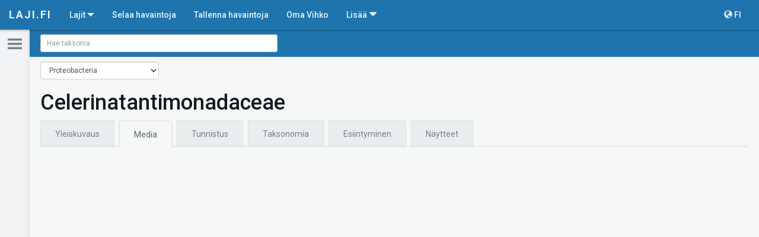

--- FILE ---
content_type: text/html; charset=utf-8
request_url: https://laji.fi/taxon/MX.4882570/images
body_size: 551676
content:
<!DOCTYPE html><html lang="fi" data-critters-container><head><link rel="preconnect" href="https://fonts.gstatic.com" crossorigin>
	<meta charset="utf-8">
	<meta http-equiv="X-UA-Compatible" content="IE=edge">
	<meta name="viewport" content="width=device-width, initial-scale=1">
  <meta name="format-detection" content="telephone=no">

  <meta http-equiv="cache-control" content="max-age=0">
  <meta http-equiv="cache-control" content="no-cache">
  <meta http-equiv="expires" content="0">
  <meta http-equiv="expires" content="Tue, 01 Jan 1980 1:00:00 GMT">
  <meta http-equiv="pragma" content="no-cache">

  <link rel="icon" href="/static/images/icons/favicon.ico" type="image/x-icon">
	<!-- The above 3 meta tags *must* come first in the head; any other head content must come *after* these tags -->

  <title>Celerinatantimonadaceae | Media | Suomen Lajitietokeskus</title>

  <base href="https://laji.fi/">

	<!-- Bootstrap -->
	<!-- Latest compiled and minified CSS -->
  <link rel="stylesheet" href="https://cdn.laji.fi/bootstrap/3.4.1/css/bootstrap.min.css" type="text/css">
  <link rel="stylesheet" href="https://cdn.laji.fi/bootstrap-switch/3.3.2/css/bootstrap-switch.css" type="text/css">
  <link rel="stylesheet" href="https://cdn.laji.fi/font-awesome/4.7.0/css/font-awesome.min.css" type="text/css">
  <style type="text/css">@font-face{font-family:'Roboto';font-style:normal;font-weight:300;font-stretch:100%;src:url(https://fonts.gstatic.com/s/roboto/v50/KFO7CnqEu92Fr1ME7kSn66aGLdTylUAMa3GUBHMdazTgWw.woff2) format('woff2');unicode-range:U+0460-052F, U+1C80-1C8A, U+20B4, U+2DE0-2DFF, U+A640-A69F, U+FE2E-FE2F;}@font-face{font-family:'Roboto';font-style:normal;font-weight:300;font-stretch:100%;src:url(https://fonts.gstatic.com/s/roboto/v50/KFO7CnqEu92Fr1ME7kSn66aGLdTylUAMa3iUBHMdazTgWw.woff2) format('woff2');unicode-range:U+0301, U+0400-045F, U+0490-0491, U+04B0-04B1, U+2116;}@font-face{font-family:'Roboto';font-style:normal;font-weight:300;font-stretch:100%;src:url(https://fonts.gstatic.com/s/roboto/v50/KFO7CnqEu92Fr1ME7kSn66aGLdTylUAMa3CUBHMdazTgWw.woff2) format('woff2');unicode-range:U+1F00-1FFF;}@font-face{font-family:'Roboto';font-style:normal;font-weight:300;font-stretch:100%;src:url(https://fonts.gstatic.com/s/roboto/v50/KFO7CnqEu92Fr1ME7kSn66aGLdTylUAMa3-UBHMdazTgWw.woff2) format('woff2');unicode-range:U+0370-0377, U+037A-037F, U+0384-038A, U+038C, U+038E-03A1, U+03A3-03FF;}@font-face{font-family:'Roboto';font-style:normal;font-weight:300;font-stretch:100%;src:url(https://fonts.gstatic.com/s/roboto/v50/KFO7CnqEu92Fr1ME7kSn66aGLdTylUAMawCUBHMdazTgWw.woff2) format('woff2');unicode-range:U+0302-0303, U+0305, U+0307-0308, U+0310, U+0312, U+0315, U+031A, U+0326-0327, U+032C, U+032F-0330, U+0332-0333, U+0338, U+033A, U+0346, U+034D, U+0391-03A1, U+03A3-03A9, U+03B1-03C9, U+03D1, U+03D5-03D6, U+03F0-03F1, U+03F4-03F5, U+2016-2017, U+2034-2038, U+203C, U+2040, U+2043, U+2047, U+2050, U+2057, U+205F, U+2070-2071, U+2074-208E, U+2090-209C, U+20D0-20DC, U+20E1, U+20E5-20EF, U+2100-2112, U+2114-2115, U+2117-2121, U+2123-214F, U+2190, U+2192, U+2194-21AE, U+21B0-21E5, U+21F1-21F2, U+21F4-2211, U+2213-2214, U+2216-22FF, U+2308-230B, U+2310, U+2319, U+231C-2321, U+2336-237A, U+237C, U+2395, U+239B-23B7, U+23D0, U+23DC-23E1, U+2474-2475, U+25AF, U+25B3, U+25B7, U+25BD, U+25C1, U+25CA, U+25CC, U+25FB, U+266D-266F, U+27C0-27FF, U+2900-2AFF, U+2B0E-2B11, U+2B30-2B4C, U+2BFE, U+3030, U+FF5B, U+FF5D, U+1D400-1D7FF, U+1EE00-1EEFF;}@font-face{font-family:'Roboto';font-style:normal;font-weight:300;font-stretch:100%;src:url(https://fonts.gstatic.com/s/roboto/v50/KFO7CnqEu92Fr1ME7kSn66aGLdTylUAMaxKUBHMdazTgWw.woff2) format('woff2');unicode-range:U+0001-000C, U+000E-001F, U+007F-009F, U+20DD-20E0, U+20E2-20E4, U+2150-218F, U+2190, U+2192, U+2194-2199, U+21AF, U+21E6-21F0, U+21F3, U+2218-2219, U+2299, U+22C4-22C6, U+2300-243F, U+2440-244A, U+2460-24FF, U+25A0-27BF, U+2800-28FF, U+2921-2922, U+2981, U+29BF, U+29EB, U+2B00-2BFF, U+4DC0-4DFF, U+FFF9-FFFB, U+10140-1018E, U+10190-1019C, U+101A0, U+101D0-101FD, U+102E0-102FB, U+10E60-10E7E, U+1D2C0-1D2D3, U+1D2E0-1D37F, U+1F000-1F0FF, U+1F100-1F1AD, U+1F1E6-1F1FF, U+1F30D-1F30F, U+1F315, U+1F31C, U+1F31E, U+1F320-1F32C, U+1F336, U+1F378, U+1F37D, U+1F382, U+1F393-1F39F, U+1F3A7-1F3A8, U+1F3AC-1F3AF, U+1F3C2, U+1F3C4-1F3C6, U+1F3CA-1F3CE, U+1F3D4-1F3E0, U+1F3ED, U+1F3F1-1F3F3, U+1F3F5-1F3F7, U+1F408, U+1F415, U+1F41F, U+1F426, U+1F43F, U+1F441-1F442, U+1F444, U+1F446-1F449, U+1F44C-1F44E, U+1F453, U+1F46A, U+1F47D, U+1F4A3, U+1F4B0, U+1F4B3, U+1F4B9, U+1F4BB, U+1F4BF, U+1F4C8-1F4CB, U+1F4D6, U+1F4DA, U+1F4DF, U+1F4E3-1F4E6, U+1F4EA-1F4ED, U+1F4F7, U+1F4F9-1F4FB, U+1F4FD-1F4FE, U+1F503, U+1F507-1F50B, U+1F50D, U+1F512-1F513, U+1F53E-1F54A, U+1F54F-1F5FA, U+1F610, U+1F650-1F67F, U+1F687, U+1F68D, U+1F691, U+1F694, U+1F698, U+1F6AD, U+1F6B2, U+1F6B9-1F6BA, U+1F6BC, U+1F6C6-1F6CF, U+1F6D3-1F6D7, U+1F6E0-1F6EA, U+1F6F0-1F6F3, U+1F6F7-1F6FC, U+1F700-1F7FF, U+1F800-1F80B, U+1F810-1F847, U+1F850-1F859, U+1F860-1F887, U+1F890-1F8AD, U+1F8B0-1F8BB, U+1F8C0-1F8C1, U+1F900-1F90B, U+1F93B, U+1F946, U+1F984, U+1F996, U+1F9E9, U+1FA00-1FA6F, U+1FA70-1FA7C, U+1FA80-1FA89, U+1FA8F-1FAC6, U+1FACE-1FADC, U+1FADF-1FAE9, U+1FAF0-1FAF8, U+1FB00-1FBFF;}@font-face{font-family:'Roboto';font-style:normal;font-weight:300;font-stretch:100%;src:url(https://fonts.gstatic.com/s/roboto/v50/KFO7CnqEu92Fr1ME7kSn66aGLdTylUAMa3OUBHMdazTgWw.woff2) format('woff2');unicode-range:U+0102-0103, U+0110-0111, U+0128-0129, U+0168-0169, U+01A0-01A1, U+01AF-01B0, U+0300-0301, U+0303-0304, U+0308-0309, U+0323, U+0329, U+1EA0-1EF9, U+20AB;}@font-face{font-family:'Roboto';font-style:normal;font-weight:300;font-stretch:100%;src:url(https://fonts.gstatic.com/s/roboto/v50/KFO7CnqEu92Fr1ME7kSn66aGLdTylUAMa3KUBHMdazTgWw.woff2) format('woff2');unicode-range:U+0100-02BA, U+02BD-02C5, U+02C7-02CC, U+02CE-02D7, U+02DD-02FF, U+0304, U+0308, U+0329, U+1D00-1DBF, U+1E00-1E9F, U+1EF2-1EFF, U+2020, U+20A0-20AB, U+20AD-20C0, U+2113, U+2C60-2C7F, U+A720-A7FF;}@font-face{font-family:'Roboto';font-style:normal;font-weight:300;font-stretch:100%;src:url(https://fonts.gstatic.com/s/roboto/v50/KFO7CnqEu92Fr1ME7kSn66aGLdTylUAMa3yUBHMdazQ.woff2) format('woff2');unicode-range:U+0000-00FF, U+0131, U+0152-0153, U+02BB-02BC, U+02C6, U+02DA, U+02DC, U+0304, U+0308, U+0329, U+2000-206F, U+20AC, U+2122, U+2191, U+2193, U+2212, U+2215, U+FEFF, U+FFFD;}@font-face{font-family:'Roboto';font-style:normal;font-weight:400;font-stretch:100%;src:url(https://fonts.gstatic.com/s/roboto/v50/KFO7CnqEu92Fr1ME7kSn66aGLdTylUAMa3GUBHMdazTgWw.woff2) format('woff2');unicode-range:U+0460-052F, U+1C80-1C8A, U+20B4, U+2DE0-2DFF, U+A640-A69F, U+FE2E-FE2F;}@font-face{font-family:'Roboto';font-style:normal;font-weight:400;font-stretch:100%;src:url(https://fonts.gstatic.com/s/roboto/v50/KFO7CnqEu92Fr1ME7kSn66aGLdTylUAMa3iUBHMdazTgWw.woff2) format('woff2');unicode-range:U+0301, U+0400-045F, U+0490-0491, U+04B0-04B1, U+2116;}@font-face{font-family:'Roboto';font-style:normal;font-weight:400;font-stretch:100%;src:url(https://fonts.gstatic.com/s/roboto/v50/KFO7CnqEu92Fr1ME7kSn66aGLdTylUAMa3CUBHMdazTgWw.woff2) format('woff2');unicode-range:U+1F00-1FFF;}@font-face{font-family:'Roboto';font-style:normal;font-weight:400;font-stretch:100%;src:url(https://fonts.gstatic.com/s/roboto/v50/KFO7CnqEu92Fr1ME7kSn66aGLdTylUAMa3-UBHMdazTgWw.woff2) format('woff2');unicode-range:U+0370-0377, U+037A-037F, U+0384-038A, U+038C, U+038E-03A1, U+03A3-03FF;}@font-face{font-family:'Roboto';font-style:normal;font-weight:400;font-stretch:100%;src:url(https://fonts.gstatic.com/s/roboto/v50/KFO7CnqEu92Fr1ME7kSn66aGLdTylUAMawCUBHMdazTgWw.woff2) format('woff2');unicode-range:U+0302-0303, U+0305, U+0307-0308, U+0310, U+0312, U+0315, U+031A, U+0326-0327, U+032C, U+032F-0330, U+0332-0333, U+0338, U+033A, U+0346, U+034D, U+0391-03A1, U+03A3-03A9, U+03B1-03C9, U+03D1, U+03D5-03D6, U+03F0-03F1, U+03F4-03F5, U+2016-2017, U+2034-2038, U+203C, U+2040, U+2043, U+2047, U+2050, U+2057, U+205F, U+2070-2071, U+2074-208E, U+2090-209C, U+20D0-20DC, U+20E1, U+20E5-20EF, U+2100-2112, U+2114-2115, U+2117-2121, U+2123-214F, U+2190, U+2192, U+2194-21AE, U+21B0-21E5, U+21F1-21F2, U+21F4-2211, U+2213-2214, U+2216-22FF, U+2308-230B, U+2310, U+2319, U+231C-2321, U+2336-237A, U+237C, U+2395, U+239B-23B7, U+23D0, U+23DC-23E1, U+2474-2475, U+25AF, U+25B3, U+25B7, U+25BD, U+25C1, U+25CA, U+25CC, U+25FB, U+266D-266F, U+27C0-27FF, U+2900-2AFF, U+2B0E-2B11, U+2B30-2B4C, U+2BFE, U+3030, U+FF5B, U+FF5D, U+1D400-1D7FF, U+1EE00-1EEFF;}@font-face{font-family:'Roboto';font-style:normal;font-weight:400;font-stretch:100%;src:url(https://fonts.gstatic.com/s/roboto/v50/KFO7CnqEu92Fr1ME7kSn66aGLdTylUAMaxKUBHMdazTgWw.woff2) format('woff2');unicode-range:U+0001-000C, U+000E-001F, U+007F-009F, U+20DD-20E0, U+20E2-20E4, U+2150-218F, U+2190, U+2192, U+2194-2199, U+21AF, U+21E6-21F0, U+21F3, U+2218-2219, U+2299, U+22C4-22C6, U+2300-243F, U+2440-244A, U+2460-24FF, U+25A0-27BF, U+2800-28FF, U+2921-2922, U+2981, U+29BF, U+29EB, U+2B00-2BFF, U+4DC0-4DFF, U+FFF9-FFFB, U+10140-1018E, U+10190-1019C, U+101A0, U+101D0-101FD, U+102E0-102FB, U+10E60-10E7E, U+1D2C0-1D2D3, U+1D2E0-1D37F, U+1F000-1F0FF, U+1F100-1F1AD, U+1F1E6-1F1FF, U+1F30D-1F30F, U+1F315, U+1F31C, U+1F31E, U+1F320-1F32C, U+1F336, U+1F378, U+1F37D, U+1F382, U+1F393-1F39F, U+1F3A7-1F3A8, U+1F3AC-1F3AF, U+1F3C2, U+1F3C4-1F3C6, U+1F3CA-1F3CE, U+1F3D4-1F3E0, U+1F3ED, U+1F3F1-1F3F3, U+1F3F5-1F3F7, U+1F408, U+1F415, U+1F41F, U+1F426, U+1F43F, U+1F441-1F442, U+1F444, U+1F446-1F449, U+1F44C-1F44E, U+1F453, U+1F46A, U+1F47D, U+1F4A3, U+1F4B0, U+1F4B3, U+1F4B9, U+1F4BB, U+1F4BF, U+1F4C8-1F4CB, U+1F4D6, U+1F4DA, U+1F4DF, U+1F4E3-1F4E6, U+1F4EA-1F4ED, U+1F4F7, U+1F4F9-1F4FB, U+1F4FD-1F4FE, U+1F503, U+1F507-1F50B, U+1F50D, U+1F512-1F513, U+1F53E-1F54A, U+1F54F-1F5FA, U+1F610, U+1F650-1F67F, U+1F687, U+1F68D, U+1F691, U+1F694, U+1F698, U+1F6AD, U+1F6B2, U+1F6B9-1F6BA, U+1F6BC, U+1F6C6-1F6CF, U+1F6D3-1F6D7, U+1F6E0-1F6EA, U+1F6F0-1F6F3, U+1F6F7-1F6FC, U+1F700-1F7FF, U+1F800-1F80B, U+1F810-1F847, U+1F850-1F859, U+1F860-1F887, U+1F890-1F8AD, U+1F8B0-1F8BB, U+1F8C0-1F8C1, U+1F900-1F90B, U+1F93B, U+1F946, U+1F984, U+1F996, U+1F9E9, U+1FA00-1FA6F, U+1FA70-1FA7C, U+1FA80-1FA89, U+1FA8F-1FAC6, U+1FACE-1FADC, U+1FADF-1FAE9, U+1FAF0-1FAF8, U+1FB00-1FBFF;}@font-face{font-family:'Roboto';font-style:normal;font-weight:400;font-stretch:100%;src:url(https://fonts.gstatic.com/s/roboto/v50/KFO7CnqEu92Fr1ME7kSn66aGLdTylUAMa3OUBHMdazTgWw.woff2) format('woff2');unicode-range:U+0102-0103, U+0110-0111, U+0128-0129, U+0168-0169, U+01A0-01A1, U+01AF-01B0, U+0300-0301, U+0303-0304, U+0308-0309, U+0323, U+0329, U+1EA0-1EF9, U+20AB;}@font-face{font-family:'Roboto';font-style:normal;font-weight:400;font-stretch:100%;src:url(https://fonts.gstatic.com/s/roboto/v50/KFO7CnqEu92Fr1ME7kSn66aGLdTylUAMa3KUBHMdazTgWw.woff2) format('woff2');unicode-range:U+0100-02BA, U+02BD-02C5, U+02C7-02CC, U+02CE-02D7, U+02DD-02FF, U+0304, U+0308, U+0329, U+1D00-1DBF, U+1E00-1E9F, U+1EF2-1EFF, U+2020, U+20A0-20AB, U+20AD-20C0, U+2113, U+2C60-2C7F, U+A720-A7FF;}@font-face{font-family:'Roboto';font-style:normal;font-weight:400;font-stretch:100%;src:url(https://fonts.gstatic.com/s/roboto/v50/KFO7CnqEu92Fr1ME7kSn66aGLdTylUAMa3yUBHMdazQ.woff2) format('woff2');unicode-range:U+0000-00FF, U+0131, U+0152-0153, U+02BB-02BC, U+02C6, U+02DA, U+02DC, U+0304, U+0308, U+0329, U+2000-206F, U+20AC, U+2122, U+2191, U+2193, U+2212, U+2215, U+FEFF, U+FFFD;}@font-face{font-family:'Roboto';font-style:normal;font-weight:500;font-stretch:100%;src:url(https://fonts.gstatic.com/s/roboto/v50/KFO7CnqEu92Fr1ME7kSn66aGLdTylUAMa3GUBHMdazTgWw.woff2) format('woff2');unicode-range:U+0460-052F, U+1C80-1C8A, U+20B4, U+2DE0-2DFF, U+A640-A69F, U+FE2E-FE2F;}@font-face{font-family:'Roboto';font-style:normal;font-weight:500;font-stretch:100%;src:url(https://fonts.gstatic.com/s/roboto/v50/KFO7CnqEu92Fr1ME7kSn66aGLdTylUAMa3iUBHMdazTgWw.woff2) format('woff2');unicode-range:U+0301, U+0400-045F, U+0490-0491, U+04B0-04B1, U+2116;}@font-face{font-family:'Roboto';font-style:normal;font-weight:500;font-stretch:100%;src:url(https://fonts.gstatic.com/s/roboto/v50/KFO7CnqEu92Fr1ME7kSn66aGLdTylUAMa3CUBHMdazTgWw.woff2) format('woff2');unicode-range:U+1F00-1FFF;}@font-face{font-family:'Roboto';font-style:normal;font-weight:500;font-stretch:100%;src:url(https://fonts.gstatic.com/s/roboto/v50/KFO7CnqEu92Fr1ME7kSn66aGLdTylUAMa3-UBHMdazTgWw.woff2) format('woff2');unicode-range:U+0370-0377, U+037A-037F, U+0384-038A, U+038C, U+038E-03A1, U+03A3-03FF;}@font-face{font-family:'Roboto';font-style:normal;font-weight:500;font-stretch:100%;src:url(https://fonts.gstatic.com/s/roboto/v50/KFO7CnqEu92Fr1ME7kSn66aGLdTylUAMawCUBHMdazTgWw.woff2) format('woff2');unicode-range:U+0302-0303, U+0305, U+0307-0308, U+0310, U+0312, U+0315, U+031A, U+0326-0327, U+032C, U+032F-0330, U+0332-0333, U+0338, U+033A, U+0346, U+034D, U+0391-03A1, U+03A3-03A9, U+03B1-03C9, U+03D1, U+03D5-03D6, U+03F0-03F1, U+03F4-03F5, U+2016-2017, U+2034-2038, U+203C, U+2040, U+2043, U+2047, U+2050, U+2057, U+205F, U+2070-2071, U+2074-208E, U+2090-209C, U+20D0-20DC, U+20E1, U+20E5-20EF, U+2100-2112, U+2114-2115, U+2117-2121, U+2123-214F, U+2190, U+2192, U+2194-21AE, U+21B0-21E5, U+21F1-21F2, U+21F4-2211, U+2213-2214, U+2216-22FF, U+2308-230B, U+2310, U+2319, U+231C-2321, U+2336-237A, U+237C, U+2395, U+239B-23B7, U+23D0, U+23DC-23E1, U+2474-2475, U+25AF, U+25B3, U+25B7, U+25BD, U+25C1, U+25CA, U+25CC, U+25FB, U+266D-266F, U+27C0-27FF, U+2900-2AFF, U+2B0E-2B11, U+2B30-2B4C, U+2BFE, U+3030, U+FF5B, U+FF5D, U+1D400-1D7FF, U+1EE00-1EEFF;}@font-face{font-family:'Roboto';font-style:normal;font-weight:500;font-stretch:100%;src:url(https://fonts.gstatic.com/s/roboto/v50/KFO7CnqEu92Fr1ME7kSn66aGLdTylUAMaxKUBHMdazTgWw.woff2) format('woff2');unicode-range:U+0001-000C, U+000E-001F, U+007F-009F, U+20DD-20E0, U+20E2-20E4, U+2150-218F, U+2190, U+2192, U+2194-2199, U+21AF, U+21E6-21F0, U+21F3, U+2218-2219, U+2299, U+22C4-22C6, U+2300-243F, U+2440-244A, U+2460-24FF, U+25A0-27BF, U+2800-28FF, U+2921-2922, U+2981, U+29BF, U+29EB, U+2B00-2BFF, U+4DC0-4DFF, U+FFF9-FFFB, U+10140-1018E, U+10190-1019C, U+101A0, U+101D0-101FD, U+102E0-102FB, U+10E60-10E7E, U+1D2C0-1D2D3, U+1D2E0-1D37F, U+1F000-1F0FF, U+1F100-1F1AD, U+1F1E6-1F1FF, U+1F30D-1F30F, U+1F315, U+1F31C, U+1F31E, U+1F320-1F32C, U+1F336, U+1F378, U+1F37D, U+1F382, U+1F393-1F39F, U+1F3A7-1F3A8, U+1F3AC-1F3AF, U+1F3C2, U+1F3C4-1F3C6, U+1F3CA-1F3CE, U+1F3D4-1F3E0, U+1F3ED, U+1F3F1-1F3F3, U+1F3F5-1F3F7, U+1F408, U+1F415, U+1F41F, U+1F426, U+1F43F, U+1F441-1F442, U+1F444, U+1F446-1F449, U+1F44C-1F44E, U+1F453, U+1F46A, U+1F47D, U+1F4A3, U+1F4B0, U+1F4B3, U+1F4B9, U+1F4BB, U+1F4BF, U+1F4C8-1F4CB, U+1F4D6, U+1F4DA, U+1F4DF, U+1F4E3-1F4E6, U+1F4EA-1F4ED, U+1F4F7, U+1F4F9-1F4FB, U+1F4FD-1F4FE, U+1F503, U+1F507-1F50B, U+1F50D, U+1F512-1F513, U+1F53E-1F54A, U+1F54F-1F5FA, U+1F610, U+1F650-1F67F, U+1F687, U+1F68D, U+1F691, U+1F694, U+1F698, U+1F6AD, U+1F6B2, U+1F6B9-1F6BA, U+1F6BC, U+1F6C6-1F6CF, U+1F6D3-1F6D7, U+1F6E0-1F6EA, U+1F6F0-1F6F3, U+1F6F7-1F6FC, U+1F700-1F7FF, U+1F800-1F80B, U+1F810-1F847, U+1F850-1F859, U+1F860-1F887, U+1F890-1F8AD, U+1F8B0-1F8BB, U+1F8C0-1F8C1, U+1F900-1F90B, U+1F93B, U+1F946, U+1F984, U+1F996, U+1F9E9, U+1FA00-1FA6F, U+1FA70-1FA7C, U+1FA80-1FA89, U+1FA8F-1FAC6, U+1FACE-1FADC, U+1FADF-1FAE9, U+1FAF0-1FAF8, U+1FB00-1FBFF;}@font-face{font-family:'Roboto';font-style:normal;font-weight:500;font-stretch:100%;src:url(https://fonts.gstatic.com/s/roboto/v50/KFO7CnqEu92Fr1ME7kSn66aGLdTylUAMa3OUBHMdazTgWw.woff2) format('woff2');unicode-range:U+0102-0103, U+0110-0111, U+0128-0129, U+0168-0169, U+01A0-01A1, U+01AF-01B0, U+0300-0301, U+0303-0304, U+0308-0309, U+0323, U+0329, U+1EA0-1EF9, U+20AB;}@font-face{font-family:'Roboto';font-style:normal;font-weight:500;font-stretch:100%;src:url(https://fonts.gstatic.com/s/roboto/v50/KFO7CnqEu92Fr1ME7kSn66aGLdTylUAMa3KUBHMdazTgWw.woff2) format('woff2');unicode-range:U+0100-02BA, U+02BD-02C5, U+02C7-02CC, U+02CE-02D7, U+02DD-02FF, U+0304, U+0308, U+0329, U+1D00-1DBF, U+1E00-1E9F, U+1EF2-1EFF, U+2020, U+20A0-20AB, U+20AD-20C0, U+2113, U+2C60-2C7F, U+A720-A7FF;}@font-face{font-family:'Roboto';font-style:normal;font-weight:500;font-stretch:100%;src:url(https://fonts.gstatic.com/s/roboto/v50/KFO7CnqEu92Fr1ME7kSn66aGLdTylUAMa3yUBHMdazQ.woff2) format('woff2');unicode-range:U+0000-00FF, U+0131, U+0152-0153, U+02BB-02BC, U+02C6, U+02DA, U+02DC, U+0304, U+0308, U+0329, U+2000-206F, U+20AC, U+2122, U+2191, U+2193, U+2212, U+2215, U+FEFF, U+FFFD;}@font-face{font-family:'Roboto';font-style:normal;font-weight:700;font-stretch:100%;src:url(https://fonts.gstatic.com/s/roboto/v50/KFO7CnqEu92Fr1ME7kSn66aGLdTylUAMa3GUBHMdazTgWw.woff2) format('woff2');unicode-range:U+0460-052F, U+1C80-1C8A, U+20B4, U+2DE0-2DFF, U+A640-A69F, U+FE2E-FE2F;}@font-face{font-family:'Roboto';font-style:normal;font-weight:700;font-stretch:100%;src:url(https://fonts.gstatic.com/s/roboto/v50/KFO7CnqEu92Fr1ME7kSn66aGLdTylUAMa3iUBHMdazTgWw.woff2) format('woff2');unicode-range:U+0301, U+0400-045F, U+0490-0491, U+04B0-04B1, U+2116;}@font-face{font-family:'Roboto';font-style:normal;font-weight:700;font-stretch:100%;src:url(https://fonts.gstatic.com/s/roboto/v50/KFO7CnqEu92Fr1ME7kSn66aGLdTylUAMa3CUBHMdazTgWw.woff2) format('woff2');unicode-range:U+1F00-1FFF;}@font-face{font-family:'Roboto';font-style:normal;font-weight:700;font-stretch:100%;src:url(https://fonts.gstatic.com/s/roboto/v50/KFO7CnqEu92Fr1ME7kSn66aGLdTylUAMa3-UBHMdazTgWw.woff2) format('woff2');unicode-range:U+0370-0377, U+037A-037F, U+0384-038A, U+038C, U+038E-03A1, U+03A3-03FF;}@font-face{font-family:'Roboto';font-style:normal;font-weight:700;font-stretch:100%;src:url(https://fonts.gstatic.com/s/roboto/v50/KFO7CnqEu92Fr1ME7kSn66aGLdTylUAMawCUBHMdazTgWw.woff2) format('woff2');unicode-range:U+0302-0303, U+0305, U+0307-0308, U+0310, U+0312, U+0315, U+031A, U+0326-0327, U+032C, U+032F-0330, U+0332-0333, U+0338, U+033A, U+0346, U+034D, U+0391-03A1, U+03A3-03A9, U+03B1-03C9, U+03D1, U+03D5-03D6, U+03F0-03F1, U+03F4-03F5, U+2016-2017, U+2034-2038, U+203C, U+2040, U+2043, U+2047, U+2050, U+2057, U+205F, U+2070-2071, U+2074-208E, U+2090-209C, U+20D0-20DC, U+20E1, U+20E5-20EF, U+2100-2112, U+2114-2115, U+2117-2121, U+2123-214F, U+2190, U+2192, U+2194-21AE, U+21B0-21E5, U+21F1-21F2, U+21F4-2211, U+2213-2214, U+2216-22FF, U+2308-230B, U+2310, U+2319, U+231C-2321, U+2336-237A, U+237C, U+2395, U+239B-23B7, U+23D0, U+23DC-23E1, U+2474-2475, U+25AF, U+25B3, U+25B7, U+25BD, U+25C1, U+25CA, U+25CC, U+25FB, U+266D-266F, U+27C0-27FF, U+2900-2AFF, U+2B0E-2B11, U+2B30-2B4C, U+2BFE, U+3030, U+FF5B, U+FF5D, U+1D400-1D7FF, U+1EE00-1EEFF;}@font-face{font-family:'Roboto';font-style:normal;font-weight:700;font-stretch:100%;src:url(https://fonts.gstatic.com/s/roboto/v50/KFO7CnqEu92Fr1ME7kSn66aGLdTylUAMaxKUBHMdazTgWw.woff2) format('woff2');unicode-range:U+0001-000C, U+000E-001F, U+007F-009F, U+20DD-20E0, U+20E2-20E4, U+2150-218F, U+2190, U+2192, U+2194-2199, U+21AF, U+21E6-21F0, U+21F3, U+2218-2219, U+2299, U+22C4-22C6, U+2300-243F, U+2440-244A, U+2460-24FF, U+25A0-27BF, U+2800-28FF, U+2921-2922, U+2981, U+29BF, U+29EB, U+2B00-2BFF, U+4DC0-4DFF, U+FFF9-FFFB, U+10140-1018E, U+10190-1019C, U+101A0, U+101D0-101FD, U+102E0-102FB, U+10E60-10E7E, U+1D2C0-1D2D3, U+1D2E0-1D37F, U+1F000-1F0FF, U+1F100-1F1AD, U+1F1E6-1F1FF, U+1F30D-1F30F, U+1F315, U+1F31C, U+1F31E, U+1F320-1F32C, U+1F336, U+1F378, U+1F37D, U+1F382, U+1F393-1F39F, U+1F3A7-1F3A8, U+1F3AC-1F3AF, U+1F3C2, U+1F3C4-1F3C6, U+1F3CA-1F3CE, U+1F3D4-1F3E0, U+1F3ED, U+1F3F1-1F3F3, U+1F3F5-1F3F7, U+1F408, U+1F415, U+1F41F, U+1F426, U+1F43F, U+1F441-1F442, U+1F444, U+1F446-1F449, U+1F44C-1F44E, U+1F453, U+1F46A, U+1F47D, U+1F4A3, U+1F4B0, U+1F4B3, U+1F4B9, U+1F4BB, U+1F4BF, U+1F4C8-1F4CB, U+1F4D6, U+1F4DA, U+1F4DF, U+1F4E3-1F4E6, U+1F4EA-1F4ED, U+1F4F7, U+1F4F9-1F4FB, U+1F4FD-1F4FE, U+1F503, U+1F507-1F50B, U+1F50D, U+1F512-1F513, U+1F53E-1F54A, U+1F54F-1F5FA, U+1F610, U+1F650-1F67F, U+1F687, U+1F68D, U+1F691, U+1F694, U+1F698, U+1F6AD, U+1F6B2, U+1F6B9-1F6BA, U+1F6BC, U+1F6C6-1F6CF, U+1F6D3-1F6D7, U+1F6E0-1F6EA, U+1F6F0-1F6F3, U+1F6F7-1F6FC, U+1F700-1F7FF, U+1F800-1F80B, U+1F810-1F847, U+1F850-1F859, U+1F860-1F887, U+1F890-1F8AD, U+1F8B0-1F8BB, U+1F8C0-1F8C1, U+1F900-1F90B, U+1F93B, U+1F946, U+1F984, U+1F996, U+1F9E9, U+1FA00-1FA6F, U+1FA70-1FA7C, U+1FA80-1FA89, U+1FA8F-1FAC6, U+1FACE-1FADC, U+1FADF-1FAE9, U+1FAF0-1FAF8, U+1FB00-1FBFF;}@font-face{font-family:'Roboto';font-style:normal;font-weight:700;font-stretch:100%;src:url(https://fonts.gstatic.com/s/roboto/v50/KFO7CnqEu92Fr1ME7kSn66aGLdTylUAMa3OUBHMdazTgWw.woff2) format('woff2');unicode-range:U+0102-0103, U+0110-0111, U+0128-0129, U+0168-0169, U+01A0-01A1, U+01AF-01B0, U+0300-0301, U+0303-0304, U+0308-0309, U+0323, U+0329, U+1EA0-1EF9, U+20AB;}@font-face{font-family:'Roboto';font-style:normal;font-weight:700;font-stretch:100%;src:url(https://fonts.gstatic.com/s/roboto/v50/KFO7CnqEu92Fr1ME7kSn66aGLdTylUAMa3KUBHMdazTgWw.woff2) format('woff2');unicode-range:U+0100-02BA, U+02BD-02C5, U+02C7-02CC, U+02CE-02D7, U+02DD-02FF, U+0304, U+0308, U+0329, U+1D00-1DBF, U+1E00-1E9F, U+1EF2-1EFF, U+2020, U+20A0-20AB, U+20AD-20C0, U+2113, U+2C60-2C7F, U+A720-A7FF;}@font-face{font-family:'Roboto';font-style:normal;font-weight:700;font-stretch:100%;src:url(https://fonts.gstatic.com/s/roboto/v50/KFO7CnqEu92Fr1ME7kSn66aGLdTylUAMa3yUBHMdazQ.woff2) format('woff2');unicode-range:U+0000-00FF, U+0131, U+0152-0153, U+02BB-02BC, U+02C6, U+02DA, U+02DC, U+0304, U+0308, U+0329, U+2000-206F, U+20AC, U+2122, U+2191, U+2193, U+2212, U+2215, U+FEFF, U+FFFD;}</style>
  <meta name="viewport" content="width=device-width, initial-scale=1">

  <script defer data-domain="laji.fi" src="https://plausible.io/js/script.js"></script>
<style>@charset "UTF-8";html{position:relative;height:100%;-ms-overflow-style:scrollbar}body{color:#141b1f;background-color:#f6f8f8;font-family:Roboto,Helvetica Neue,Helvetica,Arial,sans-serif;-webkit-font-smoothing:antialiased;-moz-osx-font-smoothing:grayscale;padding-top:50px;height:100%}p{max-width:800px}.lajiApp{height:100%;display:flex;flex-direction:column}@media print{body,html{margin:0;padding:0}*{print-color-adjust:exact;-webkit-print-color-adjust:exact}}</style><style>input[type=checkbox]{box-sizing:border-box;padding:0}@charset "UTF-8";@media (max-width: 900px){.navbar-header{float:none}.navbar-toggle{display:block}.navbar-collapse{border-top:1px solid transparent;box-shadow:inset 0 1px #ffffff1a}.navbar-fixed-top{top:0;border-width:0 0 1px}.navbar-collapse.collapse{display:none!important}.navbar-nav{float:none!important;margin-top:7.5px}.navbar-nav>li{float:none}.navbar-nav>li>a{padding-top:10px;padding-bottom:10px}}.d-flex{display:flex!important}.d-block{display:block!important}.flex-wrap{flex-wrap:wrap!important}.flex-nowrap{flex-wrap:nowrap!important}.items-end{align-items:flex-end!important}.my-3{margin-top:8px!important;margin-bottom:8px!important}.mb-4{margin-bottom:12px!important}.mx-5{margin-left:18px!important;margin-right:18px!important}.lu-btn,button.lu-btn{display:inline-block;color:#414f58;border:none;border-radius:5px;cursor:pointer;text-decoration:none;transition:.1s;background-color:#fcfdfd;color:#5c6870;box-shadow:0 1px 2px #141b1f4d,0 0 2px #141b1f4d,inset 0 1px 6px #141b1f00;font-size:14px;padding:5px 10px}.lu-btn:active,button.lu-btn:active{transition:50ms}.lu-btn:focus:not(:focus-visible),button.lu-btn:focus:not(:focus-visible){outline:none}.lu-btn:hover,.lu-btn:focus,button.lu-btn:hover,button.lu-btn:focus{background-color:#f1f3f4;color:#5c6870}.lu-btn:active,button.lu-btn:active{background-color:#f1f3f4;color:#73828c;box-shadow:0 0 #141b1f00,inset 0 1px 4px #141b1f33,inset 0 0 2px #141b1f4d;transform:translateY(1px)}.lu-dropdown{background:hsl(204,20%,99%);border:1px solid rgba(0,0,0,.15);box-shadow:0 6px 12px #0000002d;list-style:none;padding:5px 0;z-index:1032}.lu-dropdown>li>a{display:block;padding:3px 20px;clear:both;font-weight:400;line-height:1.42857143;color:#5c6870;white-space:nowrap}.lu-dropdown>li>a:hover{color:#414f58;text-decoration:none;background-color:#f6f8f8}.lu-dropdown.right{right:0!important;left:auto!important}html{position:relative;height:100%;-ms-overflow-style:scrollbar}body{color:#141b1f;background-color:#f6f8f8;font-family:Roboto,Helvetica Neue,Helvetica,Arial,sans-serif;-webkit-font-smoothing:antialiased;-moz-osx-font-smoothing:grayscale;padding-top:50px;height:100%}p,li,h1{max-width:800px}.lajiApp{height:100%;display:flex;flex-direction:column}.lajiApp>.content{flex:1 0 auto;display:flex;flex-direction:column}img{max-width:100%}laji-locale-fi,.content>div{flex:1 0 auto;display:flex;flex-direction:column}.link{cursor:pointer;cursor:hand}.tab-content{position:relative}option:disabled{color:#bababa}.small-flag{height:11px;width:auto}.sidebar-content-wrapper nav{min-width:200px}@media print{body,html{margin:0;padding:0}*{print-color-adjust:exact;-webkit-print-color-adjust:exact}.navbar{display:none!important}}@media only screen and (max-width: 768px){.input-sm,select.input-sm{height:36px}}a{color:#1f74ad}</style><link rel="stylesheet" href="styles.63c930375e1bc10a.css" media="print" onload="this.media='all'"><noscript><link rel="stylesheet" href="styles.63c930375e1bc10a.css"></noscript><style ng-app-id="laji-app">.router-content[_ngcontent-laji-app-c4246172399]{min-height:300px;position:relative;flex-grow:1;display:flex;flex-direction:column}.router-content[_ngcontent-laji-app-c4246172399] > *[_ngcontent-laji-app-c4246172399]:not(router-outlet){flex-grow:1}.footer[_ngcontent-laji-app-c4246172399]{flex:none}[_nghost-laji-app-c4246172399]     .embedded laji-map-front .map-wrap{height:100vh}.embedded[_ngcontent-laji-app-c4246172399]{margin-top:-50px}[_nghost-laji-app-c4246172399]     .embedded .container, .embedded[_ngcontent-laji-app-c4246172399]   .container[_ngcontent-laji-app-c4246172399]{width:100%!important}</style><link rel="canonical" href="/taxon/MX.4882570/images"><link rel="alternative" hreflang="fi" href="https://laji.fi/taxon/MX.4882570/images"><link rel="alternative" hreflang="sv" href="https://laji.fi/sv/taxon/MX.4882570/images"><link rel="alternative" hreflang="en" href="https://laji.fi/en/taxon/MX.4882570/images"><meta property="og:title" content="Celerinatantimonadaceae | Media | Suomen Lajitietokeskus"><meta property="og:description" content="Suomen Lajitietokeskus kerää ja yhdistää suomalaisen lajitiedon yhtenäiseksi ja avoimeksi kokonaisuudeksi tutkimuksen ja opetuksen, hallinnon sekä suuren yleisön käyttöön."><meta property="og:image" content="https://cdn.laji.fi/images/logos/LAJI_FI_valk.png"><meta property="og:url" content="/taxon/MX.4882570/images"><meta name="twitter:title" content="Celerinatantimonadaceae | Media | Suomen Lajitietokeskus"><meta name="twitter:description" content="Suomen Lajitietokeskus kerää ja yhdistää suomalaisen lajitiedon yhtenäiseksi ja avoimeksi kokonaisuudeksi tutkimuksen ja opetuksen, hallinnon sekä suuren yleisön käyttöön."><meta name="twitter:image" content="https://cdn.laji.fi/images/logos/LAJI_FI_valk.png"><meta name="twitter:card" content="summary_large_image"><style ng-app-id="laji-app">.navbar-collapse[_ngcontent-laji-app-c2926144772]{flex:none}.env[_ngcontent-laji-app-c2926144772]{position:absolute;left:0;top:0;width:50px;height:50px;z-index:1}.env.beta[_ngcontent-laji-app-c2926144772], .env.prod[_ngcontent-laji-app-c2926144772]{background-image:url(/static/images/beta.png)}.env.dev[_ngcontent-laji-app-c2926144772], .env.staging[_ngcontent-laji-app-c2926144772]{background-image:url(/static/images/dev.png)}.search[_ngcontent-laji-app-c2926144772]{max-width:170px;margin:10px 5px 0 0}.user[_ngcontent-laji-app-c2926144772]{position:relative;max-width:200px;white-space:nowrap;overflow:hidden;text-overflow:ellipsis}.badge[_ngcontent-laji-app-c2926144772]{position:absolute;background-color:#d9534f;right:1px;top:7px;font-size:.75em}.navbar-profile[_ngcontent-laji-app-c2926144772]{padding:15px 10px 0 7px}.navbar[_ngcontent-laji-app-c2926144772]{margin-bottom:0;background:hsl(204,70%,40%);box-shadow:0 1px 4px #0000004d;border:none}.navbar[_ngcontent-laji-app-c2926144772]   .navbar-nav[_ngcontent-laji-app-c2926144772]{float:left}.navbar-inverse[_ngcontent-laji-app-c2926144772]   .navbar-nav[_ngcontent-laji-app-c2926144772] > li[_ngcontent-laji-app-c2926144772] > a[_ngcontent-laji-app-c2926144772]:hover, .navbar-inverse[_ngcontent-laji-app-c2926144772]   .navbar-nav[_ngcontent-laji-app-c2926144772] > li.open[_ngcontent-laji-app-c2926144772] > a[_ngcontent-laji-app-c2926144772], .navbar-inverse[_ngcontent-laji-app-c2926144772]   .navbar-brand[_ngcontent-laji-app-c2926144772]:hover{background-color:#2283c3}.navbar-inverse[_ngcontent-laji-app-c2926144772]   .navbar-toggle[_ngcontent-laji-app-c2926144772]:focus, .navbar-inverse[_ngcontent-laji-app-c2926144772]   .navbar-toggle[_ngcontent-laji-app-c2926144772]:hover{background-color:#2283c3}.navbar-inverse[_ngcontent-laji-app-c2926144772]   .dropdown-menu[_ngcontent-laji-app-c2926144772]   li[role=menuitem][_ngcontent-laji-app-c2926144772]{padding-top:3px;padding-bottom:3px}.navbar-inverse[_ngcontent-laji-app-c2926144772]   .navbar-nav[_ngcontent-laji-app-c2926144772] > .active[_ngcontent-laji-app-c2926144772] > a[_ngcontent-laji-app-c2926144772], .navbar-inverse[_ngcontent-laji-app-c2926144772]   .navbar-nav[_ngcontent-laji-app-c2926144772] > .active[_ngcontent-laji-app-c2926144772] > a[_ngcontent-laji-app-c2926144772]:focus, .navbar-inverse[_ngcontent-laji-app-c2926144772]   .navbar-nav[_ngcontent-laji-app-c2926144772] > .active[_ngcontent-laji-app-c2926144772] > a[_ngcontent-laji-app-c2926144772]:hover{background-color:#2283c3}.navbar-text[_ngcontent-laji-app-c2926144772]{margin-top:20px;margin-bottom:20px}.navbar-text[_ngcontent-laji-app-c2926144772]   .navbar-link[_ngcontent-laji-app-c2926144772]{color:#e7f5fe}.navbar-brand[_ngcontent-laji-app-c2926144772]{color:#e7f5fe;font-weight:700;letter-spacing:2px}.navbar-collapse[_ngcontent-laji-app-c2926144772]   .navbar-nav[_ngcontent-laji-app-c2926144772] > .active[_ngcontent-laji-app-c2926144772] > a[_ngcontent-laji-app-c2926144772]{color:#e7f5fe;font-weight:500;background-color:#2283c3}.navbar-collapse[_ngcontent-laji-app-c2926144772]   a[_ngcontent-laji-app-c2926144772]{color:#e7f5fe;font-weight:500}.navbar-link[_ngcontent-laji-app-c2926144772], .navbar-profile[_ngcontent-laji-app-c2926144772]   .language-toggle[_ngcontent-laji-app-c2926144772]{color:#e7f5fe;background:none}.red-theme[_ngcontent-laji-app-c2926144772]   .navbar-text[_ngcontent-laji-app-c2926144772]   .navbar-link[_ngcontent-laji-app-c2926144772], .red-theme[_ngcontent-laji-app-c2926144772]   .navbar-brand[_ngcontent-laji-app-c2926144772]{color:#414f58}.red-theme[_ngcontent-laji-app-c2926144772]   .navbar-collapse[_ngcontent-laji-app-c2926144772]   .navbar-nav[_ngcontent-laji-app-c2926144772] > .active[_ngcontent-laji-app-c2926144772] > a[_ngcontent-laji-app-c2926144772]{color:#5c6870;background-color:#f1f3f4}.red-theme[_ngcontent-laji-app-c2926144772]   .navbar-collapse[_ngcontent-laji-app-c2926144772]   a[_ngcontent-laji-app-c2926144772], .red-theme[_ngcontent-laji-app-c2926144772]   .navbar-link[_ngcontent-laji-app-c2926144772], .red-theme[_ngcontent-laji-app-c2926144772]   .navbar-profile[_ngcontent-laji-app-c2926144772]   .language-toggle[_ngcontent-laji-app-c2926144772]{color:#414f58}.red-theme.navbar[_ngcontent-laji-app-c2926144772]{color:#414f58;background-color:#fcfdfd}.red-theme.navbar[_ngcontent-laji-app-c2926144772] > .container-fluid[_ngcontent-laji-app-c2926144772]{border-top:4px solid #d62022}.red-theme[_ngcontent-laji-app-c2926144772]   .navbar-collapse[_ngcontent-laji-app-c2926144772]   .active[_ngcontent-laji-app-c2926144772]   a[_ngcontent-laji-app-c2926144772], .red-theme.navbar-inverse[_ngcontent-laji-app-c2926144772]   .navbar-nav[_ngcontent-laji-app-c2926144772] > li[_ngcontent-laji-app-c2926144772] > a[_ngcontent-laji-app-c2926144772]:hover, .red-theme.navbar-inverse[_ngcontent-laji-app-c2926144772]   .navbar-nav[_ngcontent-laji-app-c2926144772] > li.open[_ngcontent-laji-app-c2926144772] > a[_ngcontent-laji-app-c2926144772], .red-theme.navbar-inverse[_ngcontent-laji-app-c2926144772]   .navbar-brand[_ngcontent-laji-app-c2926144772]:hover, .red-theme.navbar-inverse[_ngcontent-laji-app-c2926144772]   .navbar-toggle[_ngcontent-laji-app-c2926144772]:focus, .red-theme.navbar-inverse[_ngcontent-laji-app-c2926144772]   .navbar-toggle[_ngcontent-laji-app-c2926144772]:hover, .red-theme.navbar-inverse[_ngcontent-laji-app-c2926144772]   .navbar-nav[_ngcontent-laji-app-c2926144772] > .active[_ngcontent-laji-app-c2926144772] > a[_ngcontent-laji-app-c2926144772], .red-theme.navbar-inverse[_ngcontent-laji-app-c2926144772]   .navbar-nav[_ngcontent-laji-app-c2926144772] > .active[_ngcontent-laji-app-c2926144772] > a[_ngcontent-laji-app-c2926144772]:focus, .red-theme.navbar-inverse[_ngcontent-laji-app-c2926144772]   .navbar-nav[_ngcontent-laji-app-c2926144772] > .active[_ngcontent-laji-app-c2926144772] > a[_ngcontent-laji-app-c2926144772]:hover{color:#5c6870;background-color:#f1f3f4}.red-theme.navbar[_ngcontent-laji-app-c2926144772], .red-theme.navbar-inverse[_ngcontent-laji-app-c2926144772]   .navbar-toggle[_ngcontent-laji-app-c2926144772]:focus, .red-theme.navbar-inverse[_ngcontent-laji-app-c2926144772]   .navbar-toggle[_ngcontent-laji-app-c2926144772]:hover, .red-theme[_ngcontent-laji-app-c2926144772]   .navbar-toggle[_ngcontent-laji-app-c2926144772], .red-theme[_ngcontent-laji-app-c2926144772]   .navbar-collapse[_ngcontent-laji-app-c2926144772]   .active[_ngcontent-laji-app-c2926144772]   a[_ngcontent-laji-app-c2926144772], .red-theme.navbar-inverse[_ngcontent-laji-app-c2926144772]   .navbar-collapse[_ngcontent-laji-app-c2926144772], .red-theme.navbar-inverse[_ngcontent-laji-app-c2926144772]   .navbar-form[_ngcontent-laji-app-c2926144772]{border-color:#f1f3f4}.red-theme.navbar[_ngcontent-laji-app-c2926144772]{box-shadow:0 2px 4px #00000026}.red-theme.navbar[_ngcontent-laji-app-c2926144772]   .navbar-toggle[_ngcontent-laji-app-c2926144772]{border-color:#abb4ba}.red-theme.navbar[_ngcontent-laji-app-c2926144772]   .navbar-toggle[_ngcontent-laji-app-c2926144772]   .icon-bar[_ngcontent-laji-app-c2926144772]{background-color:#73828c}.navbar-collapse[_ngcontent-laji-app-c2926144772]   .lu-dropdown[_ngcontent-laji-app-c2926144772]   a[_ngcontent-laji-app-c2926144772]{color:#414f58}@media only screen and (max-width: 900px){.navbar-collapse[_ngcontent-laji-app-c2926144772]   .lu-dropdown[_ngcontent-laji-app-c2926144772]   a[_ngcontent-laji-app-c2926144772]{color:#fcfdfd}}@media only screen and (max-width: 900px){.navbar-collapse[_ngcontent-laji-app-c2926144772]   .lu-dropdown.user-dropdown[_ngcontent-laji-app-c2926144772], .navbar-collapse[_ngcontent-laji-app-c2926144772]   .lu-dropdown.lang-dropdown[_ngcontent-laji-app-c2926144772]{background-color:#1f74ad;position:relative}}@media only screen and (max-width: 900px){.red-theme.navbar[_ngcontent-laji-app-c2926144772]   .navbar-collapse[_ngcontent-laji-app-c2926144772]   .lu-dropdown[_ngcontent-laji-app-c2926144772]   a[_ngcontent-laji-app-c2926144772]{color:#73828c}.red-theme.navbar[_ngcontent-laji-app-c2926144772]   .navbar-collapse[_ngcontent-laji-app-c2926144772]   .divider[_ngcontent-laji-app-c2926144772]{background-color:#dde1e3!important}}@media only screen and (max-width: 900px){[_nghost-laji-app-c2926144772]     .red-theme.navbar .navbar-collapse laji-notifications header>a{color:#73828c}}@media only screen and (max-width: 900px){.navbar-nav[_ngcontent-laji-app-c2926144772] > li[_ngcontent-laji-app-c2926144772] > .lu-dropdown[_ngcontent-laji-app-c2926144772]{position:static;float:none;width:100%;margin-top:0;border:0;box-shadow:none}.navbar-nav[_ngcontent-laji-app-c2926144772] > li[_ngcontent-laji-app-c2926144772] > .lu-dropdown[_ngcontent-laji-app-c2926144772] > li[_ngcontent-laji-app-c2926144772] > a[_ngcontent-laji-app-c2926144772]:hover{background-color:#1f74ad}.navbar-inverse[_ngcontent-laji-app-c2926144772]   .lu-dropdown[_ngcontent-laji-app-c2926144772]   li[role=menuitem][_ngcontent-laji-app-c2926144772]:hover{background-color:#dfdfdf}.navbar-inverse[_ngcontent-laji-app-c2926144772]   .lu-dropdown[_ngcontent-laji-app-c2926144772]{background-color:#f5f5f5}.link.user[_ngcontent-laji-app-c2926144772]   .name[_ngcontent-laji-app-c2926144772]{display:inline!important}.divider[_ngcontent-laji-app-c2926144772]{background-color:#7dbde8!important}}@media only screen and (min-width: 1200px){.search[_ngcontent-laji-app-c2926144772]{max-width:200px}[_nghost-laji-app-c2926144772]     .omni.expand{width:200px!important}}.link.user[_ngcontent-laji-app-c2926144772] > .glyphicon-triangle-bottom[_ngcontent-laji-app-c2926144772]{color:#e7f5fe;font-size:12px}[_nghost-laji-app-c2926144772]     .feedback laji-feedback{display:block;width:100%;height:100%}[_nghost-laji-app-c2926144772]     .feedback laji-feedback a{display:block;width:100%;height:100%;color:#414f58;text-decoration:none;font-weight:500;padding:3px 20px}[_nghost-laji-app-c2926144772]     .feedback laji-feedback a:hover{background-color:#f1f3f4}@media only screen and (max-width: 900px){[_nghost-laji-app-c2926144772]     .navbar-collapse .feedback laji-feedback a{color:#f5fbff}[_nghost-laji-app-c2926144772]     .navbar-collapse .feedback laji-feedback a:hover{background-color:#1f74ad}}</style><style ng-app-id="laji-app">.tree-children.tree-children-no-padding[_ngcontent-laji-app-c1397729568]{padding-left:0}.tree-children[_ngcontent-laji-app-c1397729568]{padding-left:20px;overflow:hidden}.node-drop-slot[_ngcontent-laji-app-c1397729568]{display:block;height:2px}.node-drop-slot.is-dragging-over[_ngcontent-laji-app-c1397729568]{background:#ddffee;height:20px;border:2px dotted #888}.toggle-children-wrapper-expanded[_ngcontent-laji-app-c1397729568]   .toggle-children[_ngcontent-laji-app-c1397729568]{transform:rotate(90deg)}.toggle-children-wrapper-collapsed[_ngcontent-laji-app-c1397729568]   .toggle-children[_ngcontent-laji-app-c1397729568]{transform:rotate(0)}.toggle-children-wrapper[_ngcontent-laji-app-c1397729568]{padding:2px 3px 5px 1px}.toggle-children[_ngcontent-laji-app-c1397729568]{background-image:url([data-uri]);height:8px;width:9px;background-size:contain;display:inline-block;position:relative;top:1px;background-repeat:no-repeat;background-position:center}.toggle-children-placeholder[_ngcontent-laji-app-c1397729568]{display:inline-block;height:10px;width:10px;position:relative;top:1px;padding-right:3px}.node-content-wrapper[_ngcontent-laji-app-c1397729568]{display:inline-block;padding:2px 5px;border-radius:2px;transition:background-color .15s,box-shadow .15s}.node-wrapper[_ngcontent-laji-app-c1397729568]{display:flex;align-items:flex-start}.node-content-wrapper-active[_ngcontent-laji-app-c1397729568], .node-content-wrapper.node-content-wrapper-active[_ngcontent-laji-app-c1397729568]:hover, .node-content-wrapper-active.node-content-wrapper-focused[_ngcontent-laji-app-c1397729568]{background:#beebff}.node-content-wrapper-focused[_ngcontent-laji-app-c1397729568]{background:#e7f4f9}.node-content-wrapper[_ngcontent-laji-app-c1397729568]:hover{background:#f7fbff}.node-content-wrapper-active[_ngcontent-laji-app-c1397729568], .node-content-wrapper-focused[_ngcontent-laji-app-c1397729568], .node-content-wrapper[_ngcontent-laji-app-c1397729568]:hover{box-shadow:inset 0 0 1px #999}.node-content-wrapper.is-dragging-over[_ngcontent-laji-app-c1397729568]{background:#ddffee;box-shadow:inset 0 0 1px #999}.node-content-wrapper.is-dragging-over-disabled[_ngcontent-laji-app-c1397729568]{opacity:.5}tree-viewport[_ngcontent-laji-app-c1397729568]{-webkit-tap-highlight-color:transparent;height:100%;overflow:auto;display:block}.tree-children[_ngcontent-laji-app-c1397729568]{padding-left:20px}.empty-tree-drop-slot[_ngcontent-laji-app-c1397729568]   .node-drop-slot[_ngcontent-laji-app-c1397729568]{height:20px;min-width:100px}.angular-tree-component[_ngcontent-laji-app-c1397729568]{width:100%;position:relative;display:inline-block;cursor:pointer;-webkit-touch-callout:none;-webkit-user-select:none;user-select:none}tree-root[_ngcontent-laji-app-c1397729568]   .angular-tree-component-rtl[_ngcontent-laji-app-c1397729568]{direction:rtl}tree-root[_ngcontent-laji-app-c1397729568]   .angular-tree-component-rtl[_ngcontent-laji-app-c1397729568]   .toggle-children-wrapper-collapsed[_ngcontent-laji-app-c1397729568]   .toggle-children[_ngcontent-laji-app-c1397729568]{transform:rotate(180deg)!important}tree-root[_ngcontent-laji-app-c1397729568]   .angular-tree-component-rtl[_ngcontent-laji-app-c1397729568]   .tree-children[_ngcontent-laji-app-c1397729568]{padding-right:20px;padding-left:0}tree-node-checkbox[_ngcontent-laji-app-c1397729568]{padding:1px}@media (max-width: 900px){.navbar-header[_ngcontent-laji-app-c1397729568]{float:none}.navbar-left[_ngcontent-laji-app-c1397729568], .navbar-right[_ngcontent-laji-app-c1397729568]{float:none!important}.navbar-toggle[_ngcontent-laji-app-c1397729568]{display:block}.navbar-collapse[_ngcontent-laji-app-c1397729568]{border-top:1px solid transparent;box-shadow:inset 0 1px #ffffff1a}.navbar-fixed-top[_ngcontent-laji-app-c1397729568]{top:0;border-width:0 0 1px}.navbar-collapse.collapse[_ngcontent-laji-app-c1397729568]{display:none!important}.collapse.navbar-collapse.in[_ngcontent-laji-app-c1397729568]{overflow-y:auto!important}.navbar-nav[_ngcontent-laji-app-c1397729568]{float:none!important;margin-top:7.5px}.navbar-nav[_ngcontent-laji-app-c1397729568] > li[_ngcontent-laji-app-c1397729568]{float:none}.navbar-nav[_ngcontent-laji-app-c1397729568] > li[_ngcontent-laji-app-c1397729568] > a[_ngcontent-laji-app-c1397729568]{padding-top:10px;padding-bottom:10px}.collapse.in[_ngcontent-laji-app-c1397729568]{display:block!important}}.partners-footer[_ngcontent-laji-app-c1397729568]{background-color:#fff}.title[_ngcontent-laji-app-c1397729568]{display:inline-block;margin:10px 0 5px 13px;color:#7d7d7d}.partners[_ngcontent-laji-app-c1397729568]   ul[_ngcontent-laji-app-c1397729568], .partners[_ngcontent-laji-app-c1397729568]   li[_ngcontent-laji-app-c1397729568]{list-style:none;margin:0;padding:0}.partners[_ngcontent-laji-app-c1397729568]   img[_ngcontent-laji-app-c1397729568]{max-height:25px}.partners[_ngcontent-laji-app-c1397729568]   li[_ngcontent-laji-app-c1397729568]{padding:0 8px 13px;display:inline-block}.partners.front[_ngcontent-laji-app-c1397729568]   img[_ngcontent-laji-app-c1397729568]{max-height:50px}.partners.front[_ngcontent-laji-app-c1397729568]   li[_ngcontent-laji-app-c1397729568]{padding:0 8px 25px}.info-footer[_ngcontent-laji-app-c1397729568]{background:linear-gradient(to bottom right,hsl(204,70%,40%),hsl(204,80%,30%));box-shadow:inset 0 12px 12px -12px #0003,inset 0 -12px 12px -12px #0003;padding:32px 12px}.info-footer-content[_ngcontent-laji-app-c1397729568]{max-width:1400px}.info-footer-content[_ngcontent-laji-app-c1397729568] > *[_ngcontent-laji-app-c1397729568]{flex:1;min-width:300px;margin-right:8px;padding-top:12px;border-top:solid 6px rgba(255,255,255,.2)}.info-footer-content[_ngcontent-laji-app-c1397729568] > *[_ngcontent-laji-app-c1397729568]   h3[_ngcontent-laji-app-c1397729568]{font-size:20px;margin-top:0;color:#f5fbff}.info-footer-content[_ngcontent-laji-app-c1397729568] > *[_ngcontent-laji-app-c1397729568]   p[_ngcontent-laji-app-c1397729568]{color:#f5fbff}.info-footer-content[_ngcontent-laji-app-c1397729568] > *[_ngcontent-laji-app-c1397729568]   ul[_ngcontent-laji-app-c1397729568]{padding-left:18px}.info-footer-content[_ngcontent-laji-app-c1397729568] > *[_ngcontent-laji-app-c1397729568]   li[_ngcontent-laji-app-c1397729568]{color:#f1f3f4}.info-footer-content[_ngcontent-laji-app-c1397729568] > *[_ngcontent-laji-app-c1397729568]   a[_ngcontent-laji-app-c1397729568]{color:#badff7}.info-footer-content[_ngcontent-laji-app-c1397729568] > *[_ngcontent-laji-app-c1397729568]   a[_ngcontent-laji-app-c1397729568]:hover{color:#f5fbff}.info-footer-bottom-section[_ngcontent-laji-app-c1397729568]{max-width:1400px;width:100%;color:#dde1e3}.info-footer-bottom-section[_ngcontent-laji-app-c1397729568]   a[_ngcontent-laji-app-c1397729568]{color:#badff7;margin:0 4px}.info-footer-bottom-section[_ngcontent-laji-app-c1397729568]   a[_ngcontent-laji-app-c1397729568]:hover{color:#f5fbff}.core-trust-seal[_ngcontent-laji-app-c1397729568]{max-width:50px}[_nghost-laji-app-c1397729568]     laji-feedback a{color:#badff7}[_nghost-laji-app-c1397729568]     laji-feedback a:hover{color:#f5fbff}.intro[_ngcontent-laji-app-c1397729568]{font-size:12px}</style><style ng-app-id="laji-app">.omni-search[_ngcontent-laji-app-c1157155727]{margin-bottom:0;position:relative}input[_ngcontent-laji-app-c1157155727]::placeholder{color:#73828c}.omni-search-results[_ngcontent-laji-app-c1157155727]{position:absolute;top:100%;left:0;z-index:1029;max-width:calc(100vw - 16px);width:max-content;overflow:auto;display:flex;gap:12px;padding:18px 24px;border-radius:8px;color:#5c6870;background-color:#fcfdfd;border:1px solid hsl(204,10%,88%);box-shadow:0 2px 8px #0003}.taxon-matches[_ngcontent-laji-app-c1157155727]{width:100%;max-width:300px}.taxon-matches[_ngcontent-laji-app-c1157155727] > div[_ngcontent-laji-app-c1157155727]{border-left:4px solid rgba(38,145,217,0);padding:8px;margin-bottom:8px}.taxon-matches[_ngcontent-laji-app-c1157155727] > div.active[_ngcontent-laji-app-c1157155727]{border-color:#2691d9;background:hsl(204,12%,95%);color:#141b1f;font-weight:700}.taxon-matches[_ngcontent-laji-app-c1157155727]     .flag-taxonRank{display:block;float:unset;position:unset;top:unset;margin-left:unset}.taxon-match[_ngcontent-laji-app-c1157155727]{max-width:600px;color:#414f58}.taxon-match[_ngcontent-laji-app-c1157155727]   h3[_ngcontent-laji-app-c1157155727]{margin-top:0}.taxon-match-first-col[_ngcontent-laji-app-c1157155727], .taxon-match-second-col[_ngcontent-laji-app-c1157155727]{width:100%;max-width:300px}.informal-group-image[_ngcontent-laji-app-c1157155727]{width:50px;height:50px}.omni-search[_ngcontent-laji-app-c1157155727]:after{content:"\e003";font-family:Glyphicons Halflings;line-height:1;position:absolute;color:#73828c;top:10px;right:9px}</style><style ng-app-id="laji-app">[_nghost-laji-app-c3814708071]{display:block;width:max-content;padding:18px}img[_ngcontent-laji-app-c3814708071]{height:50px;width:50px;max-width:unset}.img-container[_ngcontent-laji-app-c3814708071]{padding:10px}.container-link[_ngcontent-laji-app-c3814708071]{text-decoration:none;cursor:pointer}.container-link[_ngcontent-laji-app-c3814708071]:hover   .nav-container[_ngcontent-laji-app-c3814708071], .container-link[_ngcontent-laji-app-c3814708071]:focus   .nav-container[_ngcontent-laji-app-c3814708071]{color:#abb4ba;text-decoration:none}.nav-container[_ngcontent-laji-app-c3814708071]{padding:10px;color:#414f58}.nav-container[_ngcontent-laji-app-c3814708071] > *[_ngcontent-laji-app-c3814708071]{color:inherit}.nav-container[_ngcontent-laji-app-c3814708071]   .nav-title[_ngcontent-laji-app-c3814708071]{font-weight:500;letter-spacing:.2px}.nav-description[_ngcontent-laji-app-c3814708071]{max-width:35em}</style><style ng-app-id="laji-app">.fixed-icon[_ngcontent-laji-app-c1787781270]{position:fixed;bottom:7px;z-index:1030;right:10px}.feedback-text[_ngcontent-laji-app-c1787781270]{height:200px}.modal-header[_ngcontent-laji-app-c1787781270]{color:#2c3e50}.message[_ngcontent-laji-app-c1787781270], .other[_ngcontent-laji-app-c1787781270]{margin-top:10px}.message[_ngcontent-laji-app-c1787781270], .email[_ngcontent-laji-app-c1787781270]{margin-bottom:10px}.modal-footer[_ngcontent-laji-app-c1787781270]   lu-button[_ngcontent-laji-app-c1787781270]{margin-left:15px}</style><meta property="description" content="Suomen Lajitietokeskus kerää ja yhdistää suomalaisen lajitiedon yhtenäiseksi ja avoimeksi kokonaisuudeksi tutkimuksen ja opetuksen, hallinnon sekä suuren yleisön käyttöön."><style ng-app-id="laji-app">[_nghost-laji-app-c3040803337], laji-spinner[_ngcontent-laji-app-c3040803337]{flex-grow:1;display:flex;flex-direction:column}lu-sidebar[_ngcontent-laji-app-c3040803337]{flex-grow:1}laji-info-card[_ngcontent-laji-app-c3040803337]{display:block}[_nghost-laji-app-c3040803337]     typeahead-container{margin-left:0}@media only screen and (min-width: 768px){[_nghost-laji-app-c3040803337]     laji-info-card .info-card-header-first-row{margin-left:10px}}[_nghost-laji-app-c3040803337]     laji-info-card.sidebar-hidden .info-card-header-first-row{margin-left:-15px}@media only screen and (max-width: 767px){laji-info-card[_ngcontent-laji-app-c3040803337]{margin-left:0!important}}[_nghost-laji-app-c3040803337]     lu-sidebar .sidebar-content{padding:15px}</style><style ng-app-id="laji-app">.inline-spinner[_ngcontent-laji-app-c4229069558]{display:inline-block}.overlay-spinner[_ngcontent-laji-app-c4229069558]{position:absolute;display:flex;vertical-align:middle;justify-content:center;align-items:center;margin:auto;inset:0}.three-bounce-spinner[_ngcontent-laji-app-c4229069558]{margin:0 auto;width:70px;z-index:10}.three-bounce-spinner[_ngcontent-laji-app-c4229069558] > div[_ngcontent-laji-app-c4229069558]{display:inline-block;width:15px;height:15px;border-radius:100%;background-color:#333;animation:_ngcontent-laji-app-c4229069558_sk-bouncedelay 1.4s infinite ease-in-out both}.three-bounce-spinner.light[_ngcontent-laji-app-c4229069558] > div[_ngcontent-laji-app-c4229069558]{background-color:#fff}.three-bounce-spinner[_ngcontent-laji-app-c4229069558]   .bounce1[_ngcontent-laji-app-c4229069558]{animation-delay:-.32s}.three-bounce-spinner[_ngcontent-laji-app-c4229069558]   .bounce2[_ngcontent-laji-app-c4229069558]{animation-delay:-.16s}@keyframes _ngcontent-laji-app-c4229069558_sk-bouncedelay{0%,80%,to{transform:scale(0)}40%{transform:scale(1)}}</style><style ng-app-id="laji-app">.lu-backdrop{position:fixed;width:100%;height:100%;background:black;top:0;left:0;opacity:.5}[_nghost-laji-app-c3452248303]{position:absolute;z-index:1030}.lu-modal-container[_ngcontent-laji-app-c3452248303]{overflow-x:hidden;overflow-y:auto;z-index:1070;position:fixed;inset:0}.lu-modal-close-button[_ngcontent-laji-app-c3452248303]{position:fixed;width:30px;right:30px;top:17px}  .lu-modal-close-button button{box-shadow:0 5px 15px #00000080}.lu-modal-content[_ngcontent-laji-app-c3452248303]{position:relative;padding:15px;background:hsl(204,15%,97%);border-radius:5px;box-shadow:0 5px 15px #00000080;margin:55px 15px 15px}@media only screen and (min-width: 768px){.lu-modal-sm[_ngcontent-laji-app-c3452248303]   .lu-modal-content[_ngcontent-laji-app-c3452248303]{width:300px}.lu-modal-sm[_ngcontent-laji-app-c3452248303] > .lu-modal-close-button[_ngcontent-laji-app-c3452248303]{left:calc(50% + 155px)}.lu-modal-md[_ngcontent-laji-app-c3452248303]   .lu-modal-content[_ngcontent-laji-app-c3452248303], .lu-modal-lg[_ngcontent-laji-app-c3452248303]   .lu-modal-content[_ngcontent-laji-app-c3452248303]{width:600px}.lu-modal-md[_ngcontent-laji-app-c3452248303] > .lu-modal-close-button[_ngcontent-laji-app-c3452248303], .lu-modal-lg[_ngcontent-laji-app-c3452248303] > .lu-modal-close-button[_ngcontent-laji-app-c3452248303]{left:calc(50% + 305px)}.lu-modal-xl[_ngcontent-laji-app-c3452248303]   .lu-modal-content[_ngcontent-laji-app-c3452248303]{width:90%}.lu-modal-content[_ngcontent-laji-app-c3452248303]{margin:15px auto}}@media (min-width: 992px){.lu-modal-lg[_ngcontent-laji-app-c3452248303]   .lu-modal-content[_ngcontent-laji-app-c3452248303]{width:900px}.lu-modal-lg[_ngcontent-laji-app-c3452248303] > .lu-modal-close-button[_ngcontent-laji-app-c3452248303]{left:calc(50% + 455px)}}@media (min-width: 1675px){.lu-modal-xl[_ngcontent-laji-app-c3452248303]   .lu-modal-content[_ngcontent-laji-app-c3452248303]{width:1600px}.lu-modal-xl[_ngcontent-laji-app-c3452248303] > .lu-modal-close-button[_ngcontent-laji-app-c3452248303]{left:calc(50% + 805px)}}  .lu-modal-footer{text-align:right}</style><style ng-app-id="laji-app">[_nghost-laji-app-c1190980498]{height:100%;width:100%;display:flex;flex-flow:row nowrap}.sidebar[_ngcontent-laji-app-c1190980498]{display:flex;flex-shrink:0;position:relative;background-color:#f1f3f4;overflow-x:hidden}.sidebar.mobile[_ngcontent-laji-app-c1190980498]{position:fixed;padding-bottom:50px;height:100%;box-shadow:0 0 10px #0003}.sidebar.mobile.open[_ngcontent-laji-app-c1190980498]{box-shadow:0 0 50px #0003}.sidebar.mobile.right[_ngcontent-laji-app-c1190980498]{right:0}.sidebar.left[_ngcontent-laji-app-c1190980498]:not(.mobile){box-shadow:inset -10px 0 10px -10px #0000001a}.sidebar.right[_ngcontent-laji-app-c1190980498]:not(.mobile){box-shadow:inset 10px 0 10px -10px #0000001a}.dragbar[_ngcontent-laji-app-c1190980498]{position:absolute;height:100%;width:3px;cursor:col-resize;-webkit-user-select:none;user-select:none}.sidebar.left[_ngcontent-laji-app-c1190980498]   .dragbar[_ngcontent-laji-app-c1190980498]{left:unset;right:0}.sidebar.right[_ngcontent-laji-app-c1190980498]   .dragbar[_ngcontent-laji-app-c1190980498]{left:0;right:unset}.sidebar-content-wrapper[_ngcontent-laji-app-c1190980498]{display:flex;flex-flow:column;min-width:max-content;width:100%}.sidebar-content-wrapper.static-width[_ngcontent-laji-app-c1190980498]{min-width:unset}.sidebar-content[_ngcontent-laji-app-c1190980498]{flex:1 1 auto;overflow-y:auto;padding:10px 20px}.sidebar-header[_ngcontent-laji-app-c1190980498]{flex:0 1 auto;padding:10px 20px;border-bottom:1px solid hsl(204,10%,88%)}.mobile[_ngcontent-laji-app-c1190980498]   .sidebar-content-wrapper.static-width[_ngcontent-laji-app-c1190980498]{max-width:80vw}.open-btn[_ngcontent-laji-app-c1190980498]{position:absolute;top:15px;left:5px;cursor:pointer;transition:opacity .3s;opacity:1}.open-btn-mobile[_ngcontent-laji-app-c1190980498]{cursor:pointer}.open-btn.hide-sidebar-button[_ngcontent-laji-app-c1190980498]{opacity:0}[_nghost-laji-app-c1190980498]   lu-button.open-btn-mobile[_ngcontent-laji-app-c1190980498]     button{display:flex;padding:10px}.close-wrapper[_ngcontent-laji-app-c1190980498]{display:flex;flex-flow:row nowrap;justify-content:flex-end}.mobile[_ngcontent-laji-app-c1190980498]   .close-wrapper[_ngcontent-laji-app-c1190980498]{justify-content:flex-start}[_nghost-laji-app-c1190980498]   .sidebar[_ngcontent-laji-app-c1190980498]     lu-sidebar-link a{position:relative;padding:10px 20px;cursor:pointer}[_nghost-laji-app-c1190980498]   .sidebar[_ngcontent-laji-app-c1190980498]     lu-sidebar-link a:hover:not(.active){background-color:#73828c;color:#f6f8f8}[_nghost-laji-app-c1190980498]   .sidebar[_ngcontent-laji-app-c1190980498]     lu-sidebar-link a.active{background-color:#f6f8f8}[_nghost-laji-app-c1190980498]   .sidebar.left[_ngcontent-laji-app-c1190980498]     lu-sidebar-link a{padding-right:30px;margin-right:-20px}[_nghost-laji-app-c1190980498]   .sidebar.left[_ngcontent-laji-app-c1190980498]     lu-sidebar-link a.active{box-shadow:-4px 4px 5px -4px #0000001a,-4px -3px 5px -4px #0000001a}[_nghost-laji-app-c1190980498]   .sidebar.right[_ngcontent-laji-app-c1190980498]     lu-sidebar-link a{padding-left:30px;margin-left:-20px}[_nghost-laji-app-c1190980498]   .sidebar.right[_ngcontent-laji-app-c1190980498]     lu-sidebar-link a.active{box-shadow:4px 4px 5px -4px #0000001a,4px -3px 5px -4px #0000001a}.lu-content[_ngcontent-laji-app-c1190980498]{position:relative;overflow-x:hidden;flex-grow:1}.lu-content.mobile[_ngcontent-laji-app-c1190980498]{padding:10px}.lu-overlay[_ngcontent-laji-app-c1190980498]{position:fixed;z-index:1;top:0;left:0;width:100%;height:100%;background-color:#000;opacity:0}.lu-overlay-in[_ngcontent-laji-app-c1190980498]{display:block;opacity:.2;animation:_ngcontent-laji-app-c1190980498_fadeIn .25s ease-out}.lu-overlay-out[_ngcontent-laji-app-c1190980498]{display:none;opacity:0;animation:_ngcontent-laji-app-c1190980498_fadeOut .25s ease-out}@keyframes _ngcontent-laji-app-c1190980498_fadeIn{0%{display:none;opacity:0}1%{display:block;opacity:0}to{display:block;opacity:.2}}@keyframes _ngcontent-laji-app-c1190980498_fadeOut{0%{display:block;opacity:.2}99%{display:block;opacity:0}to{display:none;opacity:0}}</style><style ng-app-id="laji-app">.tree-wrapper[_ngcontent-laji-app-c1452524583]{overflow-x:hidden;overflow-y:auto}.show-main-levels-wrapper[_ngcontent-laji-app-c1452524583]{border-top:1px solid #e1e1e1}.show-main-levels-wrapper[_ngcontent-laji-app-c1452524583]   label[_ngcontent-laji-app-c1452524583]{display:inline;font-weight:400}.small-flag[_ngcontent-laji-app-c1452524583]{margin-left:4px;vertical-align:baseline}.rank[_ngcontent-laji-app-c1452524583]{display:inline-block;line-height:.5;margin-bottom:8px;font-size:12px;font-style:italic;margin-left:5px}@media only screen and (min-width: 768px){[_nghost-laji-app-c1452524583]{width:100%;display:flex;flex:1 0 auto;flex-direction:column}.tree-wrapper[_ngcontent-laji-app-c1452524583]{flex:0 1 auto}.show-main-levels-wrapper[_ngcontent-laji-app-c1452524583]{flex:1 0 auto}}@media only screen and (max-width: 767px){.tree-wrapper[_ngcontent-laji-app-c1452524583]{max-height:calc(50vh - 50px)}}.taxon-tree-gbif-icon[_ngcontent-laji-app-c1452524583]{display:inline;font-style:italic;font-weight:400}.taxon-tree-gbif-icon[_ngcontent-laji-app-c1452524583]   img[_ngcontent-laji-app-c1452524583]{height:17px}</style><style ng-app-id="laji-app">.tree[_ngcontent-laji-app-c693207577]{margin-bottom:10px}.tree[_ngcontent-laji-app-c693207577], .tree[_ngcontent-laji-app-c693207577]   ul[_ngcontent-laji-app-c693207577], .tree[_ngcontent-laji-app-c693207577]   li[_ngcontent-laji-app-c693207577]{position:relative}.tree[_ngcontent-laji-app-c693207577]   ul[_ngcontent-laji-app-c693207577]{list-style:none;padding-left:10px}.tree[_ngcontent-laji-app-c693207577] > ul[_ngcontent-laji-app-c693207577]{padding-left:0;margin-bottom:0}.tree[_ngcontent-laji-app-c693207577]   li[_ngcontent-laji-app-c693207577], .tree[_ngcontent-laji-app-c693207577] > div[_ngcontent-laji-app-c693207577]{line-height:25px;white-space:nowrap}.tree[_ngcontent-laji-app-c693207577]   li[_ngcontent-laji-app-c693207577]:before, .tree[_ngcontent-laji-app-c693207577]   li[_ngcontent-laji-app-c693207577]:after{content:"";position:absolute;left:-3px}.tree[_ngcontent-laji-app-c693207577]   li[_ngcontent-laji-app-c693207577]:before{border-top:1px solid lightgray;top:13px;width:5px;height:0}.tree[_ngcontent-laji-app-c693207577]   li[_ngcontent-laji-app-c693207577]:after{border-left:1px solid lightgray;height:100%;width:0;top:-10px}.tree[_ngcontent-laji-app-c693207577]   ul[_ngcontent-laji-app-c693207577] > li[_ngcontent-laji-app-c693207577]:last-child:after{height:23px}.tree[_ngcontent-laji-app-c693207577] > ul[_ngcontent-laji-app-c693207577] > li[_ngcontent-laji-app-c693207577]:before, .tree[_ngcontent-laji-app-c693207577] > ul[_ngcontent-laji-app-c693207577] > li[_ngcontent-laji-app-c693207577]:after{content:none}.toggle-triangle[_ngcontent-laji-app-c693207577]{margin-right:5px}</style><style ng-app-id="laji-app">[_nghost-laji-app-c198028389]{display:inline-block;position:relative;top:-2px}.modal[_ngcontent-laji-app-c198028389]{font-weight:400}.label-info[_ngcontent-laji-app-c198028389]{display:inline-block;width:16px;height:16px;padding:2px 0 0;margin:0 0 0 5px;border-radius:100%;font-size:12px;color:#73828c;background-color:#fcfdfd;box-shadow:0 1px 2px #414f584d,0 0 2px #141b1f4d}.label-info[_ngcontent-laji-app-c198028389]:hover{background-color:#f1f3f4}.d-sm-none[_ngcontent-laji-app-c198028389]{display:none}.hover-info[_ngcontent-laji-app-c198028389]{cursor:default}@media only screen and (max-width: 768px){.d-sm-none[_ngcontent-laji-app-c198028389]{display:initial}.hover-info[_ngcontent-laji-app-c198028389]{cursor:pointer}.laji-form-help-glyph[_ngcontent-laji-app-c198028389]{width:28px;height:28px;display:inline-block;margin:3px 3px 3px 5px;border-radius:100%;padding:6px 4px;font-size:16px}.laji-form-help-glyph[_ngcontent-laji-app-c198028389]   strong[_ngcontent-laji-app-c198028389]{font-size:18px;line-height:28px}.label-info[_ngcontent-laji-app-c198028389]{color:#73828c;background-color:#fcfdfd}.label-info[_ngcontent-laji-app-c198028389]:hover{background-color:#f1f3f4}}@media only screen and (max-width: 767px){.modal[_ngcontent-laji-app-c198028389]{margin-top:80px}}</style><style ng-app-id="laji-app">[_nghost-laji-app-c2775563468]{display:block}.news-article[_ngcontent-laji-app-c2775563468]{background-color:#fff5f5;color:#ad1f1f;font-size:14px;border:1px solid hsl(0,80%,85%);border-radius:5px;padding:10px;width:max-content}.news-article[_ngcontent-laji-app-c2775563468]   a[_ngcontent-laji-app-c2775563468]{color:#ad1f1f}.news-article[_ngcontent-laji-app-c2775563468]   a[_ngcontent-laji-app-c2775563468]:hover{color:#8a0f0f}.news-article[_ngcontent-laji-app-c2775563468]   a[_ngcontent-laji-app-c2775563468], .news-article[_ngcontent-laji-app-c2775563468]   .error[_ngcontent-laji-app-c2775563468]{font-weight:500}</style><style ng-app-id="laji-app">.tree-children.tree-children-no-padding[_ngcontent-laji-app-c2880958967]{padding-left:0}.tree-children[_ngcontent-laji-app-c2880958967]{padding-left:20px;overflow:hidden}.node-drop-slot[_ngcontent-laji-app-c2880958967]{display:block;height:2px}.node-drop-slot.is-dragging-over[_ngcontent-laji-app-c2880958967]{background:#ddffee;height:20px;border:2px dotted #888}.toggle-children-wrapper-expanded[_ngcontent-laji-app-c2880958967]   .toggle-children[_ngcontent-laji-app-c2880958967]{transform:rotate(90deg)}.toggle-children-wrapper-collapsed[_ngcontent-laji-app-c2880958967]   .toggle-children[_ngcontent-laji-app-c2880958967]{transform:rotate(0)}.toggle-children-wrapper[_ngcontent-laji-app-c2880958967]{padding:2px 3px 5px 1px}.toggle-children[_ngcontent-laji-app-c2880958967]{background-image:url([data-uri]);height:8px;width:9px;background-size:contain;display:inline-block;position:relative;top:1px;background-repeat:no-repeat;background-position:center}.toggle-children-placeholder[_ngcontent-laji-app-c2880958967]{display:inline-block;height:10px;width:10px;position:relative;top:1px;padding-right:3px}.node-content-wrapper[_ngcontent-laji-app-c2880958967]{display:inline-block;padding:2px 5px;border-radius:2px;transition:background-color .15s,box-shadow .15s}.node-wrapper[_ngcontent-laji-app-c2880958967]{display:flex;align-items:flex-start}.node-content-wrapper-active[_ngcontent-laji-app-c2880958967], .node-content-wrapper.node-content-wrapper-active[_ngcontent-laji-app-c2880958967]:hover, .node-content-wrapper-active.node-content-wrapper-focused[_ngcontent-laji-app-c2880958967]{background:#beebff}.node-content-wrapper-focused[_ngcontent-laji-app-c2880958967]{background:#e7f4f9}.node-content-wrapper[_ngcontent-laji-app-c2880958967]:hover{background:#f7fbff}.node-content-wrapper-active[_ngcontent-laji-app-c2880958967], .node-content-wrapper-focused[_ngcontent-laji-app-c2880958967], .node-content-wrapper[_ngcontent-laji-app-c2880958967]:hover{box-shadow:inset 0 0 1px #999}.node-content-wrapper.is-dragging-over[_ngcontent-laji-app-c2880958967]{background:#ddffee;box-shadow:inset 0 0 1px #999}.node-content-wrapper.is-dragging-over-disabled[_ngcontent-laji-app-c2880958967]{opacity:.5}tree-viewport[_ngcontent-laji-app-c2880958967]{-webkit-tap-highlight-color:transparent;height:100%;overflow:auto;display:block}.tree-children[_ngcontent-laji-app-c2880958967]{padding-left:20px}.empty-tree-drop-slot[_ngcontent-laji-app-c2880958967]   .node-drop-slot[_ngcontent-laji-app-c2880958967]{height:20px;min-width:100px}.angular-tree-component[_ngcontent-laji-app-c2880958967]{width:100%;position:relative;display:inline-block;cursor:pointer;-webkit-touch-callout:none;-webkit-user-select:none;user-select:none}tree-root[_ngcontent-laji-app-c2880958967]   .angular-tree-component-rtl[_ngcontent-laji-app-c2880958967]{direction:rtl}tree-root[_ngcontent-laji-app-c2880958967]   .angular-tree-component-rtl[_ngcontent-laji-app-c2880958967]   .toggle-children-wrapper-collapsed[_ngcontent-laji-app-c2880958967]   .toggle-children[_ngcontent-laji-app-c2880958967]{transform:rotate(180deg)!important}tree-root[_ngcontent-laji-app-c2880958967]   .angular-tree-component-rtl[_ngcontent-laji-app-c2880958967]   .tree-children[_ngcontent-laji-app-c2880958967]{padding-right:20px;padding-left:0}tree-node-checkbox[_ngcontent-laji-app-c2880958967]{padding:1px}@media (max-width: 900px){.navbar-header[_ngcontent-laji-app-c2880958967]{float:none}.navbar-left[_ngcontent-laji-app-c2880958967], .navbar-right[_ngcontent-laji-app-c2880958967]{float:none!important}.navbar-toggle[_ngcontent-laji-app-c2880958967]{display:block}.navbar-collapse[_ngcontent-laji-app-c2880958967]{border-top:1px solid transparent;box-shadow:inset 0 1px #ffffff1a}.navbar-fixed-top[_ngcontent-laji-app-c2880958967]{top:0;border-width:0 0 1px}.navbar-collapse.collapse[_ngcontent-laji-app-c2880958967]{display:none!important}.collapse.navbar-collapse.in[_ngcontent-laji-app-c2880958967]{overflow-y:auto!important}.navbar-nav[_ngcontent-laji-app-c2880958967]{float:none!important;margin-top:7.5px}.navbar-nav[_ngcontent-laji-app-c2880958967] > li[_ngcontent-laji-app-c2880958967]{float:none}.navbar-nav[_ngcontent-laji-app-c2880958967] > li[_ngcontent-laji-app-c2880958967] > a[_ngcontent-laji-app-c2880958967]{padding-top:10px;padding-bottom:10px}.collapse.in[_ngcontent-laji-app-c2880958967]{display:block!important}}[_nghost-laji-app-c2880958967]{overflow:hidden;width:100%}  .browse-button{margin-bottom:20px}  .info-card-chart{margin:auto;width:100%;height:350px;max-height:calc(100vh - 61px);max-width:1200px}@media only screen and (max-width: 767px){.btn[_ngcontent-laji-app-c2880958967]{background:#b3d5ec;color:#000;font-weight:700;margin-bottom:20px}.btn[_ngcontent-laji-app-c2880958967]   .menu[_ngcontent-laji-app-c2880958967]{float:left}}</style><style ng-app-id="laji-app">.taxon-select-bar[_ngcontent-laji-app-c3530038357]{background-color:#1f74ad;padding:8px 18px}laji-taxon-select[_ngcontent-laji-app-c3530038357]{display:block;max-width:400px}.parents-spinner[_ngcontent-laji-app-c3530038357]{padding-bottom:3px}.glyphicon.glyphicon-chevron-right[_ngcontent-laji-app-c3530038357]{padding-left:5px;padding-right:5px}@media only screen and (max-width: 767px){[_nghost-laji-app-c3530038357]     typeahead-container.dropdown ul{max-width:250px;min-width:250px}[_nghost-laji-app-c3530038357]     typeahead-container.dropdown{right:126px!important;min-width:250px;max-width:250px}  typeahead-container ul li a span div{display:block;float:none;margin-left:0;top:-6px;position:relative;opacity:.7}}</style><style ng-app-id="laji-app">.tabs-list[_ngcontent-laji-app-c1747897945]{display:flex;flex-flow:row nowrap;overflow-x:auto;overflow-y:hidden;align-items:flex-end;margin-bottom:0;padding:0;box-shadow:inset 0 -5px 5px -5px #0000001a,inset 0 -.5px #dde1e3}.tabs-list[_ngcontent-laji-app-c1747897945]::-webkit-scrollbar{display:none}.tabs-list[_ngcontent-laji-app-c1747897945]   li[_ngcontent-laji-app-c1747897945]{display:block;padding:12px 24px;margin-right:8px;margin-bottom:-1px;cursor:pointer;border:1px solid hsl(204,10%,88%)}.tabs-list[_ngcontent-laji-app-c1747897945]   li[_ngcontent-laji-app-c1747897945]:not(.active){box-shadow:inset 0 -5px 5px -5px #0000001a,inset 0 -.5px #dde1e3}.tabs-list[_ngcontent-laji-app-c1747897945]   li.active[_ngcontent-laji-app-c1747897945]{border-bottom:none;padding-bottom:13px;margin-bottom:-2px;cursor:unset;box-shadow:5px 0 3px -5px #0000001a,-5px 0 3px -5px #0000001a,0 -5px 3px -5px #0000001a}.tabs-list[_ngcontent-laji-app-c1747897945]   li[_ngcontent-laji-app-c1747897945]:hover:not(.active){background-color:#f6f8f8!important}.tab-content[_ngcontent-laji-app-c1747897945]{padding-top:10px}</style><style ng-app-id="laji-app">.informal-group-image[_ngcontent-laji-app-c3546671673]{display:inline-block;max-width:100%;padding-right:30px;height:20px;background-size:20px 20px;background-position:bottom center}  typeahead-container .active .gbif-icon{filter:brightness(0) invert(1)}  typeahead-container .dropdown-menu{position:relative}  typeahead-container ul li a span div{display:inline-block;float:right;margin-left:5px;position:relative;top:-5px}@media only screen and (max-width: 767px){  typeahead-container ul li a span div{display:block;float:none;margin-left:0;opacity:.7}typeahead-container[_ngcontent-laji-app-c3546671673]   ul[_ngcontent-laji-app-c3546671673]   li[_ngcontent-laji-app-c3546671673]   a[_ngcontent-laji-app-c3546671673]   span[_ngcontent-laji-app-c3546671673]   span[_ngcontent-laji-app-c3546671673]{display:block}  typeahead-container{margin-left:0;width:250px}  typeahead-container ul{width:250px}}</style><style ng-app-id="laji-app">.taxon-name[_ngcontent-laji-app-c1691841422]{font-weight:700}.alternative-names[_ngcontent-laji-app-c1691841422]{color:#73828c;font-size:20px}.colloquialVernacularName[_ngcontent-laji-app-c1691841422]{color:#abb4ba}</style><style ng-app-id="laji-app">hr[_ngcontent-laji-app-c3295150635]:last-of-type{visibility:hidden}.gallery-container[_ngcontent-laji-app-c3295150635]{position:relative}</style><style ng-app-id="laji-app">[_nghost-laji-app-c2176042869]     .ng-thumb{object-fit:cover;width:100px;height:100px}</style><style ng-app-id="laji-app">.menu-svg[_ngcontent-laji-app-c631449970]{height:18px}.close-svg[_ngcontent-laji-app-c631449970]{display:block}</style><style ng-app-id="laji-app">[_nghost-laji-app-c3755181978]{display:inline-block}.edit[_ngcontent-laji-app-c3755181978]{padding:.1em .6em;background-color:#475cc2;color:#fcfdfd;box-shadow:0 1px 3px #182c8b4d}.edit[_ngcontent-laji-app-c3755181978]:hover, .edit[_ngcontent-laji-app-c3755181978]:focus{background-color:#182c8b}.edit.pressed[_ngcontent-laji-app-c3755181978]{background-color:#16277e;box-shadow:0 0 1px #414f5833}.other[_ngcontent-laji-app-c3755181978]{padding:.1em .6em;background-color:#414f58;color:#fcfdfd;box-shadow:0 1px 3px #141b1f4d}.other[_ngcontent-laji-app-c3755181978]:hover, .other[_ngcontent-laji-app-c3755181978]:focus{background-color:#5c6870}.other.pressed[_ngcontent-laji-app-c3755181978]{background-color:#0e1315;box-shadow:0 0 1px #414f5833}</style><style ng-app-id="laji-app">[_nghost-laji-app-c3755181978]     button, [_nghost-laji-app-c3755181978]     a{padding:10px;border-radius:100%}</style></head>

<body><!--nghm-->

  <noscript>
    <div class="alert alert-warning" role="alert" style="margin-bottom: 0">
      <p>Suomen Lajitietokeskuksen nettisivu tarvitsee javascriptin toimiakseen. Tarkista selaimesi asetukset.</p>
      <p>To use Finnish Biodiversity Information Facilities website, please enable JavaScript.</p>
    </div>
  </noscript>

	<laji-app id="lajiApp" class="lajiApp" _nghost-laji-app-c4246172399 ng-version="16.2.12" ngh="33|34" ng-server-context="ssr|httpcache,hydration"><!----><laji-navbar _ngcontent-laji-app-c4246172399 _nghost-laji-app-c2926144772 ngh="4"><nav _ngcontent-laji-app-c2926144772 class="navbar navbar-inverse navbar-fixed-top" id="prod-nav"><div _ngcontent-laji-app-c2926144772 autofocus class="container-fluid"><div _ngcontent-laji-app-c2926144772 class="row"><div _ngcontent-laji-app-c2926144772 class="col-sm-12"><div _ngcontent-laji-app-c2926144772 class="navbar-header"><button _ngcontent-laji-app-c2926144772 type="button" data-toggle="collapse" data-target="#navbar" aria-expanded="false" aria-controls="navbar" class="navbar-toggle collapsed"><span _ngcontent-laji-app-c2926144772 class="sr-only">Toggle navigation</span><span _ngcontent-laji-app-c2926144772 class="icon-bar"></span><span _ngcontent-laji-app-c2926144772 class="icon-bar"></span><span _ngcontent-laji-app-c2926144772 class="icon-bar"></span></button><a _ngcontent-laji-app-c2926144772 class="navbar-brand" href="/"><div _ngcontent-laji-app-c2926144772 class="env"></div><span _ngcontent-laji-app-c2926144772>LAJI.FI</span><!----><!----></a><div _ngcontent-laji-app-c2926144772 class="visible-xs-inline-block pull-right search"><laji-omni-search _ngcontent-laji-app-c2926144772 _nghost-laji-app-c1157155727 ngh="0"><!----></laji-omni-search></div><!----></div><div _ngcontent-laji-app-c2926144772 id="navbar" class="collapse navbar-collapse"><ul _ngcontent-laji-app-c2926144772 class="nav navbar-nav"><!----><li _ngcontent-laji-app-c2926144772><a _ngcontent-laji-app-c2926144772 ludropdowntoggle class="link user" role="button" aria-haspopup="true"> Lajit <span _ngcontent-laji-app-c2926144772 class="glyphicon glyphicon-triangle-bottom"></span></a><laji-taxon-dropdown _ngcontent-laji-app-c2926144772 ludropdownmenu _nghost-laji-app-c3814708071 role="menu" class="lu-dropdown" style="display: none; position: absolute;" ngh="2"><a _ngcontent-laji-app-c3814708071 class="d-flex flex-nowrap mb-4 container-link" href="/taxon/browse"><div _ngcontent-laji-app-c3814708071 class="img-container"><img _ngcontent-laji-app-c3814708071 src="/static/images/icons/kotilo_1_sha.png"></div><div _ngcontent-laji-app-c3814708071 class="nav-container"><div _ngcontent-laji-app-c3814708071 class="nav-title"> Tutustu lajeihin </div><div _ngcontent-laji-app-c3814708071 class="nav-description"> Selaa lajien kuvia ja tietoja </div></div></a><!----><a _ngcontent-laji-app-c3814708071 class="d-flex flex-nowrap mb-4 container-link" href="/taxon/list?finnish=true"><div _ngcontent-laji-app-c3814708071 class="img-container"><img _ngcontent-laji-app-c3814708071 src="/static/images/icons/table.png"></div><div _ngcontent-laji-app-c3814708071 class="nav-container"><div _ngcontent-laji-app-c3814708071 class="nav-title"> Lajiluettelo </div><div _ngcontent-laji-app-c3814708071 class="nav-description"> Hae lajiluetteloita eri tarkoituksiin. Luettelot kattavat kansallisen lajiluettelon lajit sekä niihin liitetyt hallinnolliset ominaisuudet. </div></div></a><a _ngcontent-laji-app-c3814708071 class="d-flex flex-nowrap mb-4 container-link" href="/taxon/MX.37600/taxonomy?showTree=true"><div _ngcontent-laji-app-c3814708071 class="img-container"><img _ngcontent-laji-app-c3814708071 src="/static/images/icons/tree.png"></div><div _ngcontent-laji-app-c3814708071 class="nav-container"><div _ngcontent-laji-app-c3814708071 class="nav-title"> Selaa taksonomiaa </div><div _ngcontent-laji-app-c3814708071 class="nav-description"> Selaa eliöiden sukupuuta tieteellisen luokittelun mukaan. </div></div></a><!----><div _ngcontent-laji-app-c3814708071><laji-omni-search _ngcontent-laji-app-c3814708071 ludropdownnoclose _nghost-laji-app-c1157155727 ngh="1"><div _ngcontent-laji-app-c1157155727 class="form-group omni-search"><label _ngcontent-laji-app-c1157155727 for="search-box" class="sr-only">Lajihaku</label><input _ngcontent-laji-app-c1157155727 type="text" id="search-box" name="search" autocomplete="off" class="form-control omni ng-untouched ng-pristine ng-valid" placeholder="Lajihaku" value><!----></div><!----></laji-omni-search></div></laji-taxon-dropdown></li><!----><li _ngcontent-laji-app-c2926144772><a _ngcontent-laji-app-c2926144772 href="/observation">Selaa havaintoja</a></li><!----><li _ngcontent-laji-app-c2926144772><a _ngcontent-laji-app-c2926144772 href="/save-observations">Tallenna havaintoja</a></li><!----><li _ngcontent-laji-app-c2926144772><a _ngcontent-laji-app-c2926144772 href="/vihko">Oma Vihko</a></li><!----><li _ngcontent-laji-app-c2926144772><a _ngcontent-laji-app-c2926144772 ludropdowntoggle class="link" role="button" aria-haspopup="true"> Lisää <span _ngcontent-laji-app-c2926144772 class="glyphicon glyphicon-triangle-bottom"></span></a><ul _ngcontent-laji-app-c2926144772 ludropdownmenu class="user-dropdown lu-dropdown" role="menu" style="display: none; position: absolute;"><li _ngcontent-laji-app-c2926144772 role="menuitem"><a _ngcontent-laji-app-c2926144772 target="_blank" class="navbar-link link" href="https://info.laji.fi/">Ohjeet <span _ngcontent-laji-app-c2926144772 class="glyphicon glyphicon-link"></span></a></li><li _ngcontent-laji-app-c2926144772 role="menuitem"><a _ngcontent-laji-app-c2926144772 class="navbar-link link" href="/theme">Palvelut</a></li><li _ngcontent-laji-app-c2926144772 role="menuitem"><a _ngcontent-laji-app-c2926144772 href="http://foorumi.laji.fi/" target="_blank" class="navbar-link link">Foorumi <span _ngcontent-laji-app-c2926144772 class="glyphicon glyphicon-link"></span></a></li><li _ngcontent-laji-app-c2926144772 role="menuitem" class="feedback"><laji-feedback _ngcontent-laji-app-c2926144772 _nghost-laji-app-c1787781270 ngh="3"><a _ngcontent-laji-app-c1787781270 class="link"> Palaute </a><!----><!----><!----></laji-feedback></li></ul></li><!----></ul><!----><ul _ngcontent-laji-app-c2926144772 class="nav navbar-nav pull-right"><li _ngcontent-laji-app-c2926144772 class="hidden-xs search"><laji-omni-search _ngcontent-laji-app-c2926144772 _nghost-laji-app-c1157155727 ngh="0"><!----></laji-omni-search></li><!----><!----><li _ngcontent-laji-app-c2926144772><a _ngcontent-laji-app-c2926144772 ludropdowntoggle class="link language-toggle" role="button" aria-haspopup="true"><i _ngcontent-laji-app-c2926144772 class="glyphicon glyphicon-globe"></i><span _ngcontent-laji-app-c2926144772> FI </span><!----><!----><!----></a><ul _ngcontent-laji-app-c2926144772 ludropdownmenu class="lang-dropdown right lu-dropdown" role="menu" style="display: none; position: absolute;"><!----><li _ngcontent-laji-app-c2926144772 role="menuitem"><a _ngcontent-laji-app-c2926144772 rel="alternate" hreflang="sv" queryparamshandling="preserve" class="navbar-link link" href="/sv/taxon/MX.4882570/images">På svenska</a></li><!----><li _ngcontent-laji-app-c2926144772 role="menuitem"><a _ngcontent-laji-app-c2926144772 rel="alternate" hreflang="en" queryparamshandling="preserve" class="navbar-link link" href="/en/taxon/MX.4882570/images">In English</a></li><!----></ul></li><!----></ul></div></div></div></div></nav></laji-navbar><!----><div _ngcontent-laji-app-c4246172399 id="content" class="content"><div _ngcontent-laji-app-c4246172399 class="router-content"><router-outlet _ngcontent-laji-app-c4246172399></router-outlet><laji-locale-fi ngh="30"><router-outlet></router-outlet><laji-taxonomy _nghost-laji-app-c3040803337 ngh="29"><laji-spinner _ngcontent-laji-app-c3040803337 _nghost-laji-app-c4229069558 ngh="5"><!----><lu-sidebar _ngcontent-laji-app-c3040803337 _nghost-laji-app-c1190980498 class="ng-tns-c1190980498-0 ng-star-inserted" ngh="9"><div _ngcontent-laji-app-c1190980498 class="sidebar ng-trigger ng-trigger-sidebarOpen_wrapper ng-tns-c1190980498-0 left ng-star-inserted" style="width: 50px;"><div _ngcontent-laji-app-c1190980498 class="dragbar ng-tns-c1190980498-0 ng-star-inserted" style></div><!----><div _ngcontent-laji-app-c1190980498 class="sidebar-content-wrapper ng-tns-c1190980498-0 ng-trigger ng-trigger-sidebarOpen_content" style="opacity: 0; display: none;"><!----><div _ngcontent-laji-app-c1190980498 class="sidebar-content ng-tns-c1190980498-0"><div _ngcontent-laji-app-c1190980498 class="close-wrapper ng-tns-c1190980498-0 ng-star-inserted" style><lu-button-round _ngcontent-laji-app-c1190980498 role="neutral" tabindex="0" lukeyboardclickable class="ng-tns-c1190980498-0" _nghost-laji-app-c3755181978 ngh="6"><button _ngcontent-laji-app-c3755181978 tabindex="-1" class="lu-btn neutral ng-star-inserted" disabled><lu-icon _ngcontent-laji-app-c1190980498 type="close" _nghost-laji-app-c631449970 class="ng-star-inserted" ngh="7"><!----><svg _ngcontent-laji-app-c631449970="" height="10" width="10" class="close-svg ng-star-inserted"><line _ngcontent-laji-app-c631449970="" x1="0" y1="0" x2="10" y2="10" style="stroke: #73828c; stroke-width: 2;"/><line _ngcontent-laji-app-c631449970="" x1="0" y1="10" x2="10" y2="0" style="stroke: #73828c; stroke-width: 2;"/></svg><!----><!----><!----></lu-icon><!----></button><!----><!----><!----></lu-button-round></div><!----><!----><!----><nav _ngcontent-laji-app-c3040803337 class="ng-tns-c1190980498-0"><laji-taxon-tree _ngcontent-laji-app-c3040803337 _nghost-laji-app-c1452524583 ngh="17"><div _ngcontent-laji-app-c1452524583 class="tree-wrapper"><laji-tree _ngcontent-laji-app-c1452524583 _nghost-laji-app-c693207577 ngh="14"><laji-spinner _ngcontent-laji-app-c693207577 _nghost-laji-app-c4229069558 ngh="10"><!----><div _ngcontent-laji-app-c693207577 class="tree ng-star-inserted" style><div _ngcontent-laji-app-c693207577 class="ng-star-inserted"><!----><a _ngcontent-laji-app-c1452524583 href="/taxon/MX.37600/images" class="ng-star-inserted"><laji-taxon-name _ngcontent-laji-app-c1452524583 _nghost-laji-app-c1691841422 ngh="11"> Eliökunta <!----><!----><!----><!----> – <!----><!---->Biota<!----><!----><!----><!----><!----><!----><!----><!----><!----><!----><!----><!----></laji-taxon-name></a><img _ngcontent-laji-app-c1452524583 src="/static/images/icons/flag_fi_small.png" class="small-flag ng-star-inserted"><!----><!----><!----><!----><!----><span _ngcontent-laji-app-c1452524583 class="rank ng-star-inserted"><!--ngetn--></span><!----></div><!----><!----><!----><div _ngcontent-laji-app-c693207577 class="ng-star-inserted"><!----><a _ngcontent-laji-app-c1452524583 href="/taxon/MX.53063/images" class="ng-star-inserted"><laji-taxon-name _ngcontent-laji-app-c1452524583 _nghost-laji-app-c1691841422 ngh="11"> Bakteerit <!----><!----><!----><!----> – <!----><!---->Bacteria<!----><!----><!----><!----><!----><!----><!----><!----><!----><!----><!----><!----></laji-taxon-name></a><img _ngcontent-laji-app-c1452524583 src="/static/images/icons/flag_fi_small.png" class="small-flag ng-star-inserted"><!----><!----><!----><!----><!----><span _ngcontent-laji-app-c1452524583 class="rank ng-star-inserted"><!--ngetn--></span><!----></div><!----><!----><!----><div _ngcontent-laji-app-c693207577 class="ng-star-inserted"><!----><!----><strong _ngcontent-laji-app-c1452524583 class="ng-star-inserted"><laji-taxon-name _ngcontent-laji-app-c1452524583 _nghost-laji-app-c1691841422 ngh="12"><!----><!----><!---->Celerinatantimonadaceae<!----><!----><!----><!----><!----><!----><!----><!----><!----><!----><!----><!----></laji-taxon-name><!----><!----></strong><!----><span _ngcontent-laji-app-c1452524583 class="rank ng-star-inserted"><!--ngetn--></span><!----></div><!----><ul _ngcontent-laji-app-c693207577 class="ng-star-inserted"><li _ngcontent-laji-app-c693207577 class="ng-star-inserted"><i _ngcontent-laji-app-c693207577 tabindex="0" role="button" lukeyboardclickable class="glyphicon link toggle-triangle glyphicon-triangle-right ng-star-inserted" style="visibility: visible;"></i><!----><!----><a _ngcontent-laji-app-c1452524583 href="/taxon/MX.4822042/images" class="ng-star-inserted"><laji-taxon-name _ngcontent-laji-app-c1452524583 _nghost-laji-app-c1691841422 ngh="13"><!----><!----><!----><em _ngcontent-laji-app-c1691841422 class="ng-star-inserted">Celerinatantimonas</em><!----><!----><!----><!----><!----><!----><!----><!----><!----><!----><!----><!----><!----></laji-taxon-name></a><!----><!----><!----><!----><!----><span _ngcontent-laji-app-c1452524583 class="rank ng-star-inserted"><!--ngetn--></span><!----><!----></li><!----><!----><!----><!----><!----><!----></ul><!----><!----><!----><!----><!----><!----><!----></div><!----></laji-spinner><!----><!----><!----></laji-tree></div><div _ngcontent-laji-app-c1452524583 class="show-main-levels-wrapper"><label _ngcontent-laji-app-c1452524583><input _ngcontent-laji-app-c1452524583 type="checkbox" name="showMainLevels" role="checkbox" lukeyboardclickable class="ng-untouched ng-pristine ng-valid"> Näytä vain taksonomiset päätasot </label><laji-info _ngcontent-laji-app-c1452524583 _nghost-laji-app-c198028389 ngh="16"><strong _ngcontent-laji-app-c198028389 tabindex="0" lukeyboardclickable class="label label-info laji-form-help-glyph link no-propagation" style="position: relative;"><!---->?<!----><!----></strong><!----><lu-modal _ngcontent-laji-app-c198028389 size="sm" _nghost-laji-app-c3452248303 style="display: none;" ngh="15"><div _ngcontent-laji-app-c3452248303 class="lu-backdrop"></div><!----></lu-modal><!----></laji-info><br _ngcontent-laji-app-c1452524583><label _ngcontent-laji-app-c1452524583><input _ngcontent-laji-app-c1452524583 type="checkbox" name="showHidden" role="checkbox" lukeyboardclickable class="ng-untouched ng-pristine ng-valid"> Näytä piilotetut taksonit </label><laji-info _ngcontent-laji-app-c1452524583 _nghost-laji-app-c198028389 ngh="16"><strong _ngcontent-laji-app-c198028389 tabindex="0" lukeyboardclickable class="label label-info laji-form-help-glyph link no-propagation" style="position: relative;"><!---->?<!----><!----></strong><!----><lu-modal _ngcontent-laji-app-c198028389 size="sm" _nghost-laji-app-c3452248303 style="display: none;" ngh="15"><div _ngcontent-laji-app-c3452248303 class="lu-backdrop"></div><!----></lu-modal><!----></laji-info></div><!----></laji-taxon-tree></nav></div></div><div _ngcontent-laji-app-c1190980498 tabindex="0" role="button" lukeyboardclickable class="open-btn ng-tns-c1190980498-0 ng-star-inserted" style><lu-icon _ngcontent-laji-app-c1190980498 type="menu" class="ng-tns-c1190980498-0" _nghost-laji-app-c631449970 ngh="8"><svg _ngcontent-laji-app-c631449970="" xmlns="http://www.w3.org/2000/svg" xmlns:xlink="http://www.w3.org/1999/xlink" viewBox="810 473 40 30" width="40" height="30" class="menu-svg ng-star-inserted" style="isolation: isolate;"><defs _ngcontent-laji-app-c631449970=""><clipPath _ngcontent-laji-app-c631449970="" id="_clipPath_gf4epY0OmIxdtyNET5wm6eT70FR2RVN5"><rect _ngcontent-laji-app-c631449970="" x="810" y="473" width="40" height="30"/></clipPath></defs><g _ngcontent-laji-app-c631449970="" clip-path="url(#_clipPath_gf4epY0OmIxdtyNET5wm6eT70FR2RVN5)"><path _ngcontent-laji-app-c631449970="" d="M 811.176 473 L 848.824 473 C 849.473 473 850 473.527 850 474.176 L 850 477.824 C 850 478.473 849.473 479 848.824 479 L 811.176 479 C 810.527 479 810 478.473 810 477.824 L 810 474.176 C 810 473.527 810.527 473 811.176 473 Z" style="stroke: none; fill: #73828c; stroke-miterlimit: 10;"/><path _ngcontent-laji-app-c631449970="" d="M 811.176 485 L 848.824 485 C 849.473 485 850 485.527 850 486.176 L 850 489.824 C 850 490.473 849.473 491 848.824 491 L 811.176 491 C 810.527 491 810 490.473 810 489.824 L 810 486.176 C 810 485.527 810.527 485 811.176 485 Z" style="stroke: none; fill: #73828c; stroke-miterlimit: 10;"/><path _ngcontent-laji-app-c631449970="" d="M 811.176 497 L 848.824 497 C 849.473 497 850 497.527 850 498.176 L 850 501.824 C 850 502.473 849.473 503 848.824 503 L 811.176 503 C 810.527 503 810 502.473 810 501.824 L 810 498.176 C 810 497.527 810.527 497 811.176 497 Z" style="stroke: none; fill: #73828c; stroke-miterlimit: 10;"/></g></svg><!----><!----><!----><!----></lu-icon></div><!----></div><!----><!----><div _ngcontent-laji-app-c1190980498 class="lu-content ng-tns-c1190980498-0" style="margin-left: 50; margin-right: unset;"><div _ngcontent-laji-app-c1190980498 class="lu-overlay ng-tns-c1190980498-0 lu-overlay-out"></div><!----><main _ngcontent-laji-app-c3040803337 class="ng-tns-c1190980498-0"><laji-technical-news _ngcontent-laji-app-c3040803337 ngh="19"><laji-technical-news-dumb _nghost-laji-app-c2775563468 ngh="18"><!----></laji-technical-news-dumb></laji-technical-news><laji-info-card _ngcontent-laji-app-c3040803337 _nghost-laji-app-c2880958967 class="sidebar-hidden ng-star-inserted" ngh="28"><laji-info-card-header _ngcontent-laji-app-c2880958967 _nghost-laji-app-c3530038357 class="ng-star-inserted" ngh="21"><div _ngcontent-laji-app-c3530038357 class="taxon-select-bar"><laji-taxon-select _ngcontent-laji-app-c3530038357 _nghost-laji-app-c3546671673 ngh="20"><input _ngcontent-laji-app-c3546671673 type="text" autocomplete="off" autocorrect="off" placeholder="Hae taksonia" class="form-control input-sm taxonomy-search ng-untouched ng-pristine ng-valid" value aria-expanded="false" aria-autocomplete="list"><!----><!----></laji-taxon-select></div><div _ngcontent-laji-app-c3530038357 class="d-flex items-end flex-wrap my-3 mx-5"><laji-spinner _ngcontent-laji-app-c3530038357 class="parents-spinner ng-star-inserted" _nghost-laji-app-c4229069558 ngh="10"><!----><!----><!----></laji-spinner><laji-spinner _ngcontent-laji-app-c3530038357 class="parents-spinner ng-star-inserted" _nghost-laji-app-c4229069558 ngh="10"><!----><!----><!----></laji-spinner><!----><div _ngcontent-laji-app-c3530038357 class="ng-star-inserted"><select _ngcontent-laji-app-c3530038357 class="form-control input-sm ng-untouched ng-pristine ng-valid"><option _ngcontent-laji-app-c3530038357 value="MX.53067" class="ng-star-inserted">  <!----> Proteobacteria </option><option _ngcontent-laji-app-c3530038357 value="MX.53068" class="ng-star-inserted">  <!----> Actinobacteria </option><option _ngcontent-laji-app-c3530038357 value="MX.63250" class="ng-star-inserted">  <!----> Tenericutes </option><option _ngcontent-laji-app-c3530038357 value="MX.211835" class="ng-star-inserted">  <!----> "Firmicutes" </option><option _ngcontent-laji-app-c3530038357 value="MX.211895" class="ng-star-inserted">  <!----> Cyanobacteria </option><option _ngcontent-laji-app-c3530038357 value="MX.4821412" class="ng-star-inserted">  <!----> Allonocardiopsis </option><option _ngcontent-laji-app-c3530038357 value="MX.4821415" class="ng-star-inserted">  <!----> Allosalinactinospora </option><option _ngcontent-laji-app-c3530038357 value="MX.4821418" class="ng-star-inserted">  <!----> Alsobacter </option><option _ngcontent-laji-app-c3530038357 value="MX.4821428" class="ng-star-inserted">  <!----> Aminivibrio </option><option _ngcontent-laji-app-c3530038357 value="MX.4821433" class="ng-star-inserted">  <!----> Ammoniibacillus </option><option _ngcontent-laji-app-c3530038357 value="MX.4821438" class="ng-star-inserted">  <!----> Amorphus </option><option _ngcontent-laji-app-c3530038357 value="MX.4821440" class="ng-star-inserted">  <!----> Amphiplicatus </option><option _ngcontent-laji-app-c3530038357 value="MX.4821446" class="ng-star-inserted">  <!----> Amylibacter </option><option _ngcontent-laji-app-c3530038357 value="MX.4821450" class="ng-star-inserted">  <!----> Anaerobacterium </option><option _ngcontent-laji-app-c3530038357 value="MX.4821453" class="ng-star-inserted">  <!----> Anoxybacter </option><option _ngcontent-laji-app-c3530038357 value="MX.4821455" class="ng-star-inserted">  <!----> Antarcticimonas </option><option _ngcontent-laji-app-c3530038357 value="MX.4821458" class="ng-star-inserted">  <!----> Aquabacterium </option><option _ngcontent-laji-app-c3530038357 value="MX.4821461" class="ng-star-inserted">  <!----> Aquibacillus </option><option _ngcontent-laji-app-c3530038357 value="MX.4821462" class="ng-star-inserted">  <!----> Aquibacter </option><option _ngcontent-laji-app-c3530038357 value="MX.4821466" class="ng-star-inserted">  <!----> Aquihabitans </option><option _ngcontent-laji-app-c3530038357 value="MX.4821469" class="ng-star-inserted">  <!----> Aquincola </option><option _ngcontent-laji-app-c3530038357 value="MX.4821475" class="ng-star-inserted">  <!----> Arachidicoccus </option><option _ngcontent-laji-app-c3530038357 value="MX.4821483" class="ng-star-inserted">  <!----> Ardenticatena </option><option _ngcontent-laji-app-c3530038357 value="MX.4821485" class="ng-star-inserted">  <!----> Arenicella </option><option _ngcontent-laji-app-c3530038357 value="MX.4821487" class="ng-star-inserted">  <!----> Arenitalea </option><option _ngcontent-laji-app-c3530038357 value="MX.4821489" class="ng-star-inserted">  <!----> Aridibacter </option><option _ngcontent-laji-app-c3530038357 value="MX.4821494" class="ng-star-inserted">  <!----> Anaerobranca </option><option _ngcontent-laji-app-c3530038357 value="MX.4821496" class="ng-star-inserted">  <!----> Anaerococcus </option><option _ngcontent-laji-app-c3530038357 value="MX.4821513" class="ng-star-inserted">  <!----> Anaerovirgula </option><option _ngcontent-laji-app-c3530038357 value="MX.4821514" class="ng-star-inserted">  <!----> Anaerovorax </option><option _ngcontent-laji-app-c3530038357 value="MX.4821531" class="ng-star-inserted">  <!----> Aestuariihabitans </option><option _ngcontent-laji-app-c3530038357 value="MX.4821533" class="ng-star-inserted">  <!----> Aestuariispira </option><option _ngcontent-laji-app-c3530038357 value="MX.4821534" class="ng-star-inserted">  <!----> Aestuariivita </option><option _ngcontent-laji-app-c3530038357 value="MX.4821537" class="ng-star-inserted">  <!----> Agaribacter </option><option _ngcontent-laji-app-c3530038357 value="MX.4821541" class="ng-star-inserted">  <!----> Aggregicoccus </option><option _ngcontent-laji-app-c3530038357 value="MX.4821561" class="ng-star-inserted">  <!----> Algisphaera </option><option _ngcontent-laji-app-c3530038357 value="MX.4821566" class="ng-star-inserted">  <!----> Aliicoccus </option><option _ngcontent-laji-app-c3530038357 value="MX.4821568" class="ng-star-inserted">  <!----> Aliifodinibius </option><option _ngcontent-laji-app-c3530038357 value="MX.4821569" class="ng-star-inserted">  <!----> Aliiglaciecola </option><option _ngcontent-laji-app-c3530038357 value="MX.4821579" class="ng-star-inserted">  <!----> Alkalimonas </option><option _ngcontent-laji-app-c3530038357 value="MX.4821583" class="ng-star-inserted">  <!----> Alkanibacter </option><option _ngcontent-laji-app-c3530038357 value="MX.4821590" class="ng-star-inserted">  <!----> Bactoderma </option><option _ngcontent-laji-app-c3530038357 value="MX.4821599" class="ng-star-inserted">  <!----> Basilea </option><option _ngcontent-laji-app-c3530038357 value="MX.4821600" class="ng-star-inserted">  <!----> Bauldia </option><option _ngcontent-laji-app-c3530038357 value="MX.4821621" class="ng-star-inserted">  <!----> Blastocatella </option><option _ngcontent-laji-app-c3530038357 value="MX.4821627" class="ng-star-inserted">  <!----> Blautia </option><option _ngcontent-laji-app-c3530038357 value="MX.4821629" class="ng-star-inserted">  <!----> Bombella </option><option _ngcontent-laji-app-c3530038357 value="MX.4821630" class="ng-star-inserted">  <!----> Bombiscardovia </option><option _ngcontent-laji-app-c3530038357 value="MX.4821633" class="ng-star-inserted">  <!----> Boseongicola </option><option _ngcontent-laji-app-c3530038357 value="MX.4821637" class="ng-star-inserted">  <!----> Asaccharospora </option><option _ngcontent-laji-app-c3530038357 value="MX.4821640" class="ng-star-inserted">  <!----> Ascidiaceihabitans </option><option _ngcontent-laji-app-c3530038357 value="MX.4821641" class="ng-star-inserted">  <!----> Asinibacterium </option><option _ngcontent-laji-app-c3530038357 value="MX.4821649" class="ng-star-inserted">  <!----> Aurantimonas </option><option _ngcontent-laji-app-c3530038357 value="MX.4821654" class="ng-star-inserted">  <!----> Caedibacter </option><option _ngcontent-laji-app-c3530038357 value="MX.4821661" class="ng-star-inserted">  <!----> Caldanaerovirga </option><option _ngcontent-laji-app-c3530038357 value="MX.4821662" class="ng-star-inserted">  <!----> Calderihabitans </option><option _ngcontent-laji-app-c3530038357 value="MX.4821665" class="ng-star-inserted">  <!----> Caldicellulosiruptor </option><option _ngcontent-laji-app-c3530038357 value="MX.4821679" class="ng-star-inserted">  <!----> Crenobacter </option><option _ngcontent-laji-app-c3530038357 value="MX.4821680" class="ng-star-inserted">  <!----> Crenotalea </option><option _ngcontent-laji-app-c3530038357 value="MX.4821682" class="ng-star-inserted">  <!----> Cribrihabitans </option><option _ngcontent-laji-app-c3530038357 value="MX.4821683" class="ng-star-inserted">  <!----> Cricetibacter </option><option _ngcontent-laji-app-c3530038357 value="MX.4821707" class="ng-star-inserted">  <!----> Dasania </option><option _ngcontent-laji-app-c3530038357 value="MX.4821712" class="ng-star-inserted">  <!----> Deferrisoma </option><option _ngcontent-laji-app-c3530038357 value="MX.4821714" class="ng-star-inserted">  <!----> Defluvicoccus </option><option _ngcontent-laji-app-c3530038357 value="MX.4821745" class="ng-star-inserted">  <!----> Desulfatiglans </option><option _ngcontent-laji-app-c3530038357 value="MX.4821756" class="ng-star-inserted">  <!----> Cnuella </option><option _ngcontent-laji-app-c3530038357 value="MX.4821766" class="ng-star-inserted">  <!----> Compostibacillus </option><option _ngcontent-laji-app-c3530038357 value="MX.4821771" class="ng-star-inserted">  <!----> Congregibacter </option><option _ngcontent-laji-app-c3530038357 value="MX.4821773" class="ng-star-inserted">  <!----> Conyzicola </option><option _ngcontent-laji-app-c3530038357 value="MX.4821775" class="ng-star-inserted">  <!----> Coprobacter </option><option _ngcontent-laji-app-c3530038357 value="MX.4821789" class="ng-star-inserted">  <!----> Dissulfuribacter </option><option _ngcontent-laji-app-c3530038357 value="MX.4821799" class="ng-star-inserted">  <!----> Draconibacterium </option><option _ngcontent-laji-app-c3530038357 value="MX.4821811" class="ng-star-inserted">  <!----> Effusibacillus </option><option _ngcontent-laji-app-c3530038357 value="MX.4821816" class="ng-star-inserted">  <!----> Eilatimonas </option><option _ngcontent-laji-app-c3530038357 value="MX.4821817" class="ng-star-inserted">  <!----> Eionea </option><option _ngcontent-laji-app-c3530038357 value="MX.4821818" class="ng-star-inserted">  <!----> Eisenbergiella </option><option _ngcontent-laji-app-c3530038357 value="MX.4821820" class="ng-star-inserted">  <!----> Elioraea </option><option _ngcontent-laji-app-c3530038357 value="MX.4821846" class="ng-star-inserted">  <!----> Exiguobacterium </option><option _ngcontent-laji-app-c3530038357 value="MX.4821847" class="ng-star-inserted">  <!----> Exilispira </option><option _ngcontent-laji-app-c3530038357 value="MX.4821852" class="ng-star-inserted">  <!----> Faecalicoccus </option><option _ngcontent-laji-app-c3530038357 value="MX.4821853" class="ng-star-inserted">  <!----> Faecalitalea </option><option _ngcontent-laji-app-c3530038357 value="MX.4821857" class="ng-star-inserted">  <!----> Falsiporphyromonas </option><option _ngcontent-laji-app-c3530038357 value="MX.4821859" class="ng-star-inserted">  <!----> Falsochrobactrum </option><option _ngcontent-laji-app-c3530038357 value="MX.4821860" class="ng-star-inserted">  <!----> Fangia </option><option _ngcontent-laji-app-c3530038357 value="MX.4821862" class="ng-star-inserted">  <!----> Faucicola </option><option _ngcontent-laji-app-c3530038357 value="MX.4821866" class="ng-star-inserted">  <!----> Ferriphaselus </option><option _ngcontent-laji-app-c3530038357 value="MX.4821879" class="ng-star-inserted">  <!----> Fictibacillus </option><option _ngcontent-laji-app-c3530038357 value="MX.4821886" class="ng-star-inserted">  <!----> Finegoldia </option><option _ngcontent-laji-app-c3530038357 value="MX.4821889" class="ng-star-inserted">  <!----> Flavicella </option><option _ngcontent-laji-app-c3530038357 value="MX.4821892" class="ng-star-inserted">  <!----> Flavimarina </option><option _ngcontent-laji-app-c3530038357 value="MX.4821899" class="ng-star-inserted">  <!----> Eoetvoesia </option><option _ngcontent-laji-app-c3530038357 value="MX.4821903" class="ng-star-inserted">  <!----> Ercella </option><option _ngcontent-laji-app-c3530038357 value="MX.4821914" class="ng-star-inserted">  <!----> Desulfocarbo </option><option _ngcontent-laji-app-c3530038357 value="MX.4821937" class="ng-star-inserted">  <!----> Desulfoprunum </option><option _ngcontent-laji-app-c3530038357 value="MX.4821955" class="ng-star-inserted">  <!----> Desulfuribacillus </option><option _ngcontent-laji-app-c3530038357 value="MX.4821966" class="ng-star-inserted">  <!----> Dethiosulfatibacter </option><option _ngcontent-laji-app-c3530038357 value="MX.4821972" class="ng-star-inserted">  <!----> Aureimonas </option><option _ngcontent-laji-app-c3530038357 value="MX.4821998" class="ng-star-inserted">  <!----> Caldithrix </option><option _ngcontent-laji-app-c3530038357 value="MX.4822010" class="ng-star-inserted">  <!----> Canibacter </option><option _ngcontent-laji-app-c3530038357 value="MX.4822015" class="ng-star-inserted">  <!----> Carboxydobrachium </option><option _ngcontent-laji-app-c3530038357 value="MX.4822016" class="ng-star-inserted">  <!----> Carboxydocella </option><option _ngcontent-laji-app-c3530038357 value="MX.4822018" class="ng-star-inserted">  <!----> Carboxylicivirga </option><option _ngcontent-laji-app-c3530038357 value="MX.4822025" class="ng-star-inserted">  <!----> Catabacter </option><option _ngcontent-laji-app-c3530038357 value="MX.4822032" class="ng-star-inserted">  <!----> Catenisphaera </option><option _ngcontent-laji-app-c3530038357 value="MX.4822054" class="ng-star-inserted">  <!----> Chromatocurvus </option><option _ngcontent-laji-app-c3530038357 value="MX.4822059" class="ng-star-inserted">  <!----> Chryseolinea </option><option _ngcontent-laji-app-c3530038357 value="MX.4822064" class="ng-star-inserted">  <!----> Chungangia </option><option _ngcontent-laji-app-c3530038357 value="MX.4822065" class="ng-star-inserted">  <!----> Ciceribacter </option><option _ngcontent-laji-app-c3530038357 value="MX.4822068" class="ng-star-inserted">  <!----> Citreitalea </option><option _ngcontent-laji-app-c3530038357 value="MX.4822079" class="ng-star-inserted">  <!----> Cereibacter </option><option _ngcontent-laji-app-c3530038357 value="MX.4822087" class="ng-star-inserted">  <!----> Chiayiivirga </option><option _ngcontent-laji-app-c3530038357 value="MX.4822089" class="ng-star-inserted">  <!----> Chishuiella </option><option _ngcontent-laji-app-c3530038357 value="MX.4822094" class="ng-star-inserted">  <!----> Chitinivibrio </option><option _ngcontent-laji-app-c3530038357 value="MX.4822095" class="ng-star-inserted">  <!----> Chitinivorax </option><option _ngcontent-laji-app-c3530038357 value="MX.4822098" class="ng-star-inserted">  <!----> Brachyspira </option><option _ngcontent-laji-app-c3530038357 value="MX.4822105" class="ng-star-inserted">  <!----> Breoghania </option><option _ngcontent-laji-app-c3530038357 value="MX.4822108" class="ng-star-inserted">  <!----> Brevifollis </option><option _ngcontent-laji-app-c3530038357 value="MX.4822116" class="ng-star-inserted">  <!----> Bryantella </option><option _ngcontent-laji-app-c3530038357 value="MX.4822117" class="ng-star-inserted">  <!----> Bryobacter </option><option _ngcontent-laji-app-c3530038357 value="MX.4822125" class="ng-star-inserted">  <!----> Oligoflexus </option><option _ngcontent-laji-app-c3530038357 value="MX.4822152" class="ng-star-inserted">  <!----> Paenirhodobacter </option><option _ngcontent-laji-app-c3530038357 value="MX.4822159" class="ng-star-inserted">  <!----> Paludibaculum </option><option _ngcontent-laji-app-c3530038357 value="MX.4822166" class="ng-star-inserted">  <!----> Parablastomonas </option><option _ngcontent-laji-app-c3530038357 value="MX.4822172" class="ng-star-inserted">  <!----> Parafilimonas </option><option _ngcontent-laji-app-c3530038357 value="MX.4822173" class="ng-star-inserted">  <!----> Paraglaciecola </option><option _ngcontent-laji-app-c3530038357 value="MX.4822174" class="ng-star-inserted">  <!----> Paraherbaspirillum </option><option _ngcontent-laji-app-c3530038357 value="MX.4822185" class="ng-star-inserted">  <!----> Pararhodospirillum </option><option _ngcontent-laji-app-c3530038357 value="MX.4822191" class="ng-star-inserted">  <!----> Parvibacter </option><option _ngcontent-laji-app-c3530038357 value="MX.4822200" class="ng-star-inserted">  <!----> Nitrolancea </option><option _ngcontent-laji-app-c3530038357 value="MX.4822207" class="ng-star-inserted">  <!----> Nitrospira </option><option _ngcontent-laji-app-c3530038357 value="MX.4822208" class="ng-star-inserted">  <!----> Niveispirillum </option><option _ngcontent-laji-app-c3530038357 value="MX.4822214" class="ng-star-inserted">  <!----> Nonomuria </option><option _ngcontent-laji-app-c3530038357 value="MX.4822216" class="ng-star-inserted">  <!----> Noviherbaspirillum </option><option _ngcontent-laji-app-c3530038357 value="MX.4822226" class="ng-star-inserted">  <!----> Plasticicumulans </option><option _ngcontent-laji-app-c3530038357 value="MX.4822227" class="ng-star-inserted">  <!----> Pleionea </option><option _ngcontent-laji-app-c3530038357 value="MX.4822232" class="ng-star-inserted">  <!----> Pluralibacter </option><option _ngcontent-laji-app-c3530038357 value="MX.4822237" class="ng-star-inserted">  <!----> Polymorphobacter </option><option _ngcontent-laji-app-c3530038357 value="MX.4822249" class="ng-star-inserted">  <!----> Portibacter </option><option _ngcontent-laji-app-c3530038357 value="MX.4822250" class="ng-star-inserted">  <!----> Porticoccus </option><option _ngcontent-laji-app-c3530038357 value="MX.4822253" class="ng-star-inserted">  <!----> Povalibacter </option><option _ngcontent-laji-app-c3530038357 value="MX.4822259" class="ng-star-inserted">  <!----> Prochlorococcus </option><option _ngcontent-laji-app-c3530038357 value="MX.4822264" class="ng-star-inserted">  <!----> Prolixibacter </option><option _ngcontent-laji-app-c3530038357 value="MX.4822280" class="ng-star-inserted">  <!----> Proteiniborus </option><option _ngcontent-laji-app-c3530038357 value="MX.4822282" class="ng-star-inserted">  <!----> Parvimonas </option><option _ngcontent-laji-app-c3530038357 value="MX.4822283" class="ng-star-inserted">  <!----> Parvularcula </option><option _ngcontent-laji-app-c3530038357 value="MX.4822287" class="ng-star-inserted">  <!----> Paucibacter </option><option _ngcontent-laji-app-c3530038357 value="MX.4822301" class="ng-star-inserted">  <!----> Pelczaria </option><option _ngcontent-laji-app-c3530038357 value="MX.4822305" class="ng-star-inserted">  <!----> Pelolinea </option><option _ngcontent-laji-app-c3530038357 value="MX.4822311" class="ng-star-inserted">  <!----> Peptoniphilus </option><option _ngcontent-laji-app-c3530038357 value="MX.4822316" class="ng-star-inserted">  <!----> Permianibacter </option><option _ngcontent-laji-app-c3530038357 value="MX.4822335" class="ng-star-inserted">  <!----> Phocaeicola </option><option _ngcontent-laji-app-c3530038357 value="MX.4822340" class="ng-star-inserted">  <!----> Phreatobacter </option><option _ngcontent-laji-app-c3530038357 value="MX.4822354" class="ng-star-inserted">  <!----> Pirella </option><option _ngcontent-laji-app-c3530038357 value="MX.4822359" class="ng-star-inserted">  <!----> Piscinibacter </option><option _ngcontent-laji-app-c3530038357 value="MX.4822362" class="ng-star-inserted">  <!----> Planctopirus </option><option _ngcontent-laji-app-c3530038357 value="MX.4822364" class="ng-star-inserted">  <!----> Planktomarina </option><option _ngcontent-laji-app-c3530038357 value="MX.4822366" class="ng-star-inserted">  <!----> Planktothricoides </option><option _ngcontent-laji-app-c3530038357 value="MX.4822370" class="ng-star-inserted">  <!----> Pseudopedobacter </option><option _ngcontent-laji-app-c3530038357 value="MX.4822371" class="ng-star-inserted">  <!----> Pseudopelagicola </option><option _ngcontent-laji-app-c3530038357 value="MX.4822372" class="ng-star-inserted">  <!----> Pseudophaeobacter </option><option _ngcontent-laji-app-c3530038357 value="MX.4822377" class="ng-star-inserted">  <!----> Pseudoscardovia </option><option _ngcontent-laji-app-c3530038357 value="MX.4822381" class="ng-star-inserted">  <!----> Pseudoteredinibacter </option><option _ngcontent-laji-app-c3530038357 value="MX.4822382" class="ng-star-inserted">  <!----> Pseudothermotoga </option><option _ngcontent-laji-app-c3530038357 value="MX.4822390" class="ng-star-inserted">  <!----> Psychrobium </option><option _ngcontent-laji-app-c3530038357 value="MX.4822392" class="ng-star-inserted">  <!----> Psychroglaciecola </option><option _ngcontent-laji-app-c3530038357 value="MX.4822397" class="ng-star-inserted">  <!----> Puniceibacterium </option><option _ngcontent-laji-app-c3530038357 value="MX.4822400" class="ng-star-inserted">  <!----> Pustulibacterium </option><option _ngcontent-laji-app-c3530038357 value="MX.4822402" class="ng-star-inserted">  <!----> Pyrinomonas </option><option _ngcontent-laji-app-c3530038357 value="MX.4822404" class="ng-star-inserted">  <!----> Rhizocola </option><option _ngcontent-laji-app-c3530038357 value="MX.4822405" class="ng-star-inserted">  <!----> Rhizomicrobium </option><option _ngcontent-laji-app-c3530038357 value="MX.4822406" class="ng-star-inserted">  <!----> Rhizomonas </option><option _ngcontent-laji-app-c3530038357 value="MX.4822407" class="ng-star-inserted">  <!----> Rhizorhabdus </option><option _ngcontent-laji-app-c3530038357 value="MX.4822408" class="ng-star-inserted">  <!----> Rhizorhapis </option><option _ngcontent-laji-app-c3530038357 value="MX.4822420" class="ng-star-inserted">  <!----> Rhodoluna </option><option _ngcontent-laji-app-c3530038357 value="MX.4822433" class="ng-star-inserted">  <!----> Quadricoccus </option><option _ngcontent-laji-app-c3530038357 value="MX.4822443" class="ng-star-inserted">  <!----> Rehaibacterium </option><option _ngcontent-laji-app-c3530038357 value="MX.4822447" class="ng-star-inserted">  <!----> Reyranella </option><option _ngcontent-laji-app-c3530038357 value="MX.4822455" class="ng-star-inserted">  <!----> Proteinivorax </option><option _ngcontent-laji-app-c3530038357 value="MX.4822456" class="ng-star-inserted">  <!----> Proteocatella </option><option _ngcontent-laji-app-c3530038357 value="MX.4822467" class="ng-star-inserted">  <!----> Pseudobacteriovorax </option><option _ngcontent-laji-app-c3530038357 value="MX.4822468" class="ng-star-inserted">  <!----> Pseudobacteroides </option><option _ngcontent-laji-app-c3530038357 value="MX.4822470" class="ng-star-inserted">  <!----> Pseudocaedibacter </option><option _ngcontent-laji-app-c3530038357 value="MX.4822471" class="ng-star-inserted">  <!----> Pseudochelatococcus </option><option _ngcontent-laji-app-c3530038357 value="MX.4822473" class="ng-star-inserted">  <!----> Pseudocitrobacter </option><option _ngcontent-laji-app-c3530038357 value="MX.4822475" class="ng-star-inserted">  <!----> Pseudodonghicola </option><option _ngcontent-laji-app-c3530038357 value="MX.4822477" class="ng-star-inserted">  <!----> Pseudoflavonifractor </option><option _ngcontent-laji-app-c3530038357 value="MX.4822480" class="ng-star-inserted">  <!----> Pseudogracilibacillus </option><option _ngcontent-laji-app-c3530038357 value="MX.4822482" class="ng-star-inserted">  <!----> Pseudohaliea </option><option _ngcontent-laji-app-c3530038357 value="MX.4822483" class="ng-star-inserted">  <!----> Pseudohongiella </option><option _ngcontent-laji-app-c3530038357 value="MX.4822486" class="ng-star-inserted">  <!----> Pseudomaricurvus </option><option _ngcontent-laji-app-c3530038357 value="MX.4822490" class="ng-star-inserted">  <!----> Salinisphaera </option><option _ngcontent-laji-app-c3530038357 value="MX.4822491" class="ng-star-inserted">  <!----> Salinispirillum </option><option _ngcontent-laji-app-c3530038357 value="MX.4822493" class="ng-star-inserted">  <!----> Salinithrix </option><option _ngcontent-laji-app-c3530038357 value="MX.4822513" class="ng-star-inserted">  <!----> Schineria </option><option _ngcontent-laji-app-c3530038357 value="MX.4822521" class="ng-star-inserted">  <!----> Sedimentibacter </option><option _ngcontent-laji-app-c3530038357 value="MX.4822522" class="ng-star-inserted">  <!----> Sedimenticola </option><option _ngcontent-laji-app-c3530038357 value="MX.4822523" class="ng-star-inserted">  <!----> Sedimentitalea </option><option _ngcontent-laji-app-c3530038357 value="MX.4822536" class="ng-star-inserted">  <!----> Seleniivibrio </option><option _ngcontent-laji-app-c3530038357 value="MX.4822539" class="ng-star-inserted">  <!----> Seminibacterium </option><option _ngcontent-laji-app-c3530038357 value="MX.4822540" class="ng-star-inserted">  <!----> Senegalimassilia </option><option _ngcontent-laji-app-c3530038357 value="MX.4822542" class="ng-star-inserted">  <!----> Seonamhaeicola </option><option _ngcontent-laji-app-c3530038357 value="MX.4822546" class="ng-star-inserted">  <!----> Serpulina </option><option _ngcontent-laji-app-c3530038357 value="MX.4822558" class="ng-star-inserted">  <!----> Siccibacter </option><option _ngcontent-laji-app-c3530038357 value="MX.4822562" class="ng-star-inserted">  <!----> Simiduia </option><option _ngcontent-laji-app-c3530038357 value="MX.4822566" class="ng-star-inserted">  <!----> Singularimonas </option><option _ngcontent-laji-app-c3530038357 value="MX.4822568" class="ng-star-inserted">  <!----> Sinibacillus </option><option _ngcontent-laji-app-c3530038357 value="MX.4822570" class="ng-star-inserted">  <!----> Sinobacter </option><option _ngcontent-laji-app-c3530038357 value="MX.4822572" class="ng-star-inserted">  <!----> Sinococcus </option><option _ngcontent-laji-app-c3530038357 value="MX.4822576" class="ng-star-inserted">  <!----> Sinosporangium </option><option _ngcontent-laji-app-c3530038357 value="MX.4822587" class="ng-star-inserted">  <!----> Rickettsiella </option><option _ngcontent-laji-app-c3530038357 value="MX.4822590" class="ng-star-inserted">  <!----> Diaminobutyricibacter </option><option _ngcontent-laji-app-c3530038357 value="MX.4822597" class="ng-star-inserted">  <!----> Geojedonia </option><option _ngcontent-laji-app-c3530038357 value="MX.4822598" class="ng-star-inserted">  <!----> Geomicrobium </option><option _ngcontent-laji-app-c3530038357 value="MX.4822604" class="ng-star-inserted">  <!----> Geothermomicrobium </option><option _ngcontent-laji-app-c3530038357 value="MX.4822613" class="ng-star-inserted">  <!----> Gilvimarinus </option><option _ngcontent-laji-app-c3530038357 value="MX.4822614" class="ng-star-inserted">  <!----> Gimesia </option><option _ngcontent-laji-app-c3530038357 value="MX.4822617" class="ng-star-inserted">  <!----> Glaciihabitans </option><option _ngcontent-laji-app-c3530038357 value="MX.4822624" class="ng-star-inserted">  <!----> Goodfellowia </option><option _ngcontent-laji-app-c3530038357 value="MX.4822644" class="ng-star-inserted">  <!----> Gynuella </option><option _ngcontent-laji-app-c3530038357 value="MX.4822659" class="ng-star-inserted">  <!----> Haliangium </option><option _ngcontent-laji-app-c3530038357 value="MX.4822661" class="ng-star-inserted">  <!----> Halioglobus </option><option _ngcontent-laji-app-c3530038357 value="MX.4822668" class="ng-star-inserted">  <!----> Flavonifractor </option><option _ngcontent-laji-app-c3530038357 value="MX.4822677" class="ng-star-inserted">  <!----> Fluviimonas </option><option _ngcontent-laji-app-c3530038357 value="MX.4822679" class="ng-star-inserted">  <!----> Fodinibius </option><option _ngcontent-laji-app-c3530038357 value="MX.4822689" class="ng-star-inserted">  <!----> Franconibacter </option><option _ngcontent-laji-app-c3530038357 value="MX.4822692" class="ng-star-inserted">  <!----> Frederiksenia </option><option _ngcontent-laji-app-c3530038357 value="MX.4822693" class="ng-star-inserted">  <!----> Fretibacter </option><option _ngcontent-laji-app-c3530038357 value="MX.4822697" class="ng-star-inserted">  <!----> Frischella </option><option _ngcontent-laji-app-c3530038357 value="MX.4822698" class="ng-star-inserted">  <!----> Frondicola </option><option _ngcontent-laji-app-c3530038357 value="MX.4822703" class="ng-star-inserted">  <!----> Fulvimarina </option><option _ngcontent-laji-app-c3530038357 value="MX.4822709" class="ng-star-inserted">  <!----> Fusicatenibacter </option><option _ngcontent-laji-app-c3530038357 value="MX.4822716" class="ng-star-inserted">  <!----> Galbitalea </option><option _ngcontent-laji-app-c3530038357 value="MX.4822718" class="ng-star-inserted">  <!----> Gallaecimonas </option><option _ngcontent-laji-app-c3530038357 value="MX.4822720" class="ng-star-inserted">  <!----> Gallicola </option><option _ngcontent-laji-app-c3530038357 value="MX.4822725" class="ng-star-inserted">  <!----> Garicola </option><option _ngcontent-laji-app-c3530038357 value="MX.4822728" class="ng-star-inserted">  <!----> Gemella </option><option _ngcontent-laji-app-c3530038357 value="MX.4822729" class="ng-star-inserted">  <!----> Geminicoccus </option><option _ngcontent-laji-app-c3530038357 value="MX.4822738" class="ng-star-inserted">  <!----> Hanstruepera </option><option _ngcontent-laji-app-c3530038357 value="MX.4822739" class="ng-star-inserted">  <!----> Hartmannibacter </option><option _ngcontent-laji-app-c3530038357 value="MX.4822741" class="ng-star-inserted">  <!----> Hazenella </option><option _ngcontent-laji-app-c3530038357 value="MX.4822743" class="ng-star-inserted">  <!----> Helcococcus </option><option _ngcontent-laji-app-c3530038357 value="MX.4822745" class="ng-star-inserted">  <!----> Heliimonas </option><option _ngcontent-laji-app-c3530038357 value="MX.4822753" class="ng-star-inserted">  <!----> Hephaestia </option><option _ngcontent-laji-app-c3530038357 value="MX.4822764" class="ng-star-inserted">  <!----> Holdemanella </option><option _ngcontent-laji-app-c3530038357 value="MX.4822769" class="ng-star-inserted">  <!----> Homoserinibacter </option><option _ngcontent-laji-app-c3530038357 value="MX.4822773" class="ng-star-inserted">  <!----> Hoppeia </option><option _ngcontent-laji-app-c3530038357 value="MX.4822774" class="ng-star-inserted">  <!----> Howardella </option><option _ngcontent-laji-app-c3530038357 value="MX.4822775" class="ng-star-inserted">  <!----> Hoyosella </option><option _ngcontent-laji-app-c3530038357 value="MX.4822783" class="ng-star-inserted">  <!----> Hungatella </option><option _ngcontent-laji-app-c3530038357 value="MX.4822784" class="ng-star-inserted">  <!----> Hwangdonia </option><option _ngcontent-laji-app-c3530038357 value="MX.4822787" class="ng-star-inserted">  <!----> Hydrobacter </option><option _ngcontent-laji-app-c3530038357 value="MX.4822790" class="ng-star-inserted">  <!----> Hydrogenimonas </option><option _ngcontent-laji-app-c3530038357 value="MX.4822791" class="ng-star-inserted">  <!----> Hydrogenispora </option><option _ngcontent-laji-app-c3530038357 value="MX.4822811" class="ng-star-inserted">  <!----> Jejudonia </option><option _ngcontent-laji-app-c3530038357 value="MX.4822814" class="ng-star-inserted">  <!----> Jeotgalibaca </option><option _ngcontent-laji-app-c3530038357 value="MX.4822826" class="ng-star-inserted">  <!----> Kallotenue </option><option _ngcontent-laji-app-c3530038357 value="MX.4822831" class="ng-star-inserted">  <!----> Ketogulonigenium </option><option _ngcontent-laji-app-c3530038357 value="MX.4822842" class="ng-star-inserted">  <!----> Kitasatosporia </option><option _ngcontent-laji-app-c3530038357 value="MX.4822856" class="ng-star-inserted">  <!----> Ideonella </option><option _ngcontent-laji-app-c3530038357 value="MX.4822865" class="ng-star-inserted">  <!----> Imperialibacter </option><option _ngcontent-laji-app-c3530038357 value="MX.4822868" class="ng-star-inserted">  <!----> Inhella </option><option _ngcontent-laji-app-c3530038357 value="MX.4822871" class="ng-star-inserted">  <!----> Intestinibacter </option><option _ngcontent-laji-app-c3530038357 value="MX.4822872" class="ng-star-inserted">  <!----> Intestinimonas </option><option _ngcontent-laji-app-c3530038357 value="MX.4822881" class="ng-star-inserted">  <!----> Halobacteriovorax </option><option _ngcontent-laji-app-c3530038357 value="MX.4822890" class="ng-star-inserted">  <!----> Halocynthiibacter </option><option _ngcontent-laji-app-c3530038357 value="MX.4822913" class="ng-star-inserted">  <!----> Halopolyspora </option><option _ngcontent-laji-app-c3530038357 value="MX.4822925" class="ng-star-inserted">  <!----> Halospirulina </option><option _ngcontent-laji-app-c3530038357 value="MX.4822937" class="ng-star-inserted">  <!----> Lelliottia </option><option _ngcontent-laji-app-c3530038357 value="MX.4822941" class="ng-star-inserted">  <!----> Lentilitoribacter </option><option _ngcontent-laji-app-c3530038357 value="MX.4822948" class="ng-star-inserted">  <!----> Leptospirillum </option><option _ngcontent-laji-app-c3530038357 value="MX.4822956" class="ng-star-inserted">  <!----> Liberibacter </option><option _ngcontent-laji-app-c3530038357 value="MX.4822966" class="ng-star-inserted">  <!----> Litoribacillus </option><option _ngcontent-laji-app-c3530038357 value="MX.4822968" class="ng-star-inserted">  <!----> Litoribaculum </option><option _ngcontent-laji-app-c3530038357 value="MX.4822969" class="ng-star-inserted">  <!----> Litoribrevibacter </option><option _ngcontent-laji-app-c3530038357 value="MX.4822975" class="ng-star-inserted">  <!----> Litorivivens </option><option _ngcontent-laji-app-c3530038357 value="MX.4822979" class="ng-star-inserted">  <!----> Longimycelium </option><option _ngcontent-laji-app-c3530038357 value="MX.4822984" class="ng-star-inserted">  <!----> Luminiphilus </option><option _ngcontent-laji-app-c3530038357 value="MX.4822987" class="ng-star-inserted">  <!----> Luteibaculum </option><option _ngcontent-laji-app-c3530038357 value="MX.4822988" class="ng-star-inserted">  <!----> Luteimicrobium </option><option _ngcontent-laji-app-c3530038357 value="MX.4822991" class="ng-star-inserted">  <!----> Luteivirga </option><option _ngcontent-laji-app-c3530038357 value="MX.4823003" class="ng-star-inserted">  <!----> Kordiimonas </option><option _ngcontent-laji-app-c3530038357 value="MX.4823004" class="ng-star-inserted">  <!----> Koreibacter </option><option _ngcontent-laji-app-c3530038357 value="MX.4823005" class="ng-star-inserted">  <!----> Kosakonia </option><option _ngcontent-laji-app-c3530038357 value="MX.4823006" class="ng-star-inserted">  <!----> Koserella </option><option _ngcontent-laji-app-c3530038357 value="MX.4823023" class="ng-star-inserted">  <!----> Labilithrix </option><option _ngcontent-laji-app-c3530038357 value="MX.4823031" class="ng-star-inserted">  <!----> Lacibacterium </option><option _ngcontent-laji-app-c3530038357 value="MX.4823032" class="ng-star-inserted">  <!----> Lacihabitans </option><option _ngcontent-laji-app-c3530038357 value="MX.4823035" class="ng-star-inserted">  <!----> Lactivibrio </option><option _ngcontent-laji-app-c3530038357 value="MX.4823078" class="ng-star-inserted">  <!----> Methanomassiliicoccus </option><option _ngcontent-laji-app-c3530038357 value="MX.4823081" class="ng-star-inserted">  <!----> Methanomicrococcus </option><option _ngcontent-laji-app-c3530038357 value="MX.4823096" class="ng-star-inserted">  <!----> Methylohalomonas </option><option _ngcontent-laji-app-c3530038357 value="MX.4823097" class="ng-star-inserted">  <!----> Methyloligella </option><option _ngcontent-laji-app-c3530038357 value="MX.4823098" class="ng-star-inserted">  <!----> Methylomarinovum </option><option _ngcontent-laji-app-c3530038357 value="MX.4823102" class="ng-star-inserted">  <!----> Methylonatrum </option><option _ngcontent-laji-app-c3530038357 value="MX.4823103" class="ng-star-inserted">  <!----> Methyloparacoccus </option><option _ngcontent-laji-app-c3530038357 value="MX.4823107" class="ng-star-inserted">  <!----> Methyloprofundus </option><option _ngcontent-laji-app-c3530038357 value="MX.4823122" class="ng-star-inserted">  <!----> Microbacter </option><option _ngcontent-laji-app-c3530038357 value="MX.4823133" class="ng-star-inserted">  <!----> Methylibium </option><option _ngcontent-laji-app-c3530038357 value="MX.4823139" class="ng-star-inserted">  <!----> Methyloceanibacter </option><option _ngcontent-laji-app-c3530038357 value="MX.4823141" class="ng-star-inserted">  <!----> Lyticum </option><option _ngcontent-laji-app-c3530038357 value="MX.4823149" class="ng-star-inserted">  <!----> Mahella </option><option _ngcontent-laji-app-c3530038357 value="MX.4823154" class="ng-star-inserted">  <!----> Mangrovibacterium </option><option _ngcontent-laji-app-c3530038357 value="MX.4823163" class="ng-star-inserted">  <!----> Maricurvus </option><option _ngcontent-laji-app-c3530038357 value="MX.4823168" class="ng-star-inserted">  <!----> Marinicella </option><option _ngcontent-laji-app-c3530038357 value="MX.4823170" class="ng-star-inserted">  <!----> Marinifilum </option><option _ngcontent-laji-app-c3530038357 value="MX.4823174" class="ng-star-inserted">  <!----> Mariniluteicoccus </option><option _ngcontent-laji-app-c3530038357 value="MX.4823177" class="ng-star-inserted">  <!----> Mariniphaga </option><option _ngcontent-laji-app-c3530038357 value="MX.4823189" class="ng-star-inserted">  <!----> Mariprofundus </option><option _ngcontent-laji-app-c3530038357 value="MX.4823199" class="ng-star-inserted">  <!----> Martelella </option><option _ngcontent-laji-app-c3530038357 value="MX.4823207" class="ng-star-inserted">  <!----> Melaminivora </option><option _ngcontent-laji-app-c3530038357 value="MX.4823209" class="ng-star-inserted">  <!----> Melioribacter </option><option _ngcontent-laji-app-c3530038357 value="MX.4823210" class="ng-star-inserted">  <!----> Melisococcus </option><option _ngcontent-laji-app-c3530038357 value="MX.4823216" class="ng-star-inserted">  <!----> Mesoaciditoga </option><option _ngcontent-laji-app-c3530038357 value="MX.4823217" class="ng-star-inserted">  <!----> Mesocricetibacter </option><option _ngcontent-laji-app-c3530038357 value="MX.4823227" class="ng-star-inserted">  <!----> Naasia </option><option _ngcontent-laji-app-c3530038357 value="MX.4823232" class="ng-star-inserted">  <!----> Natranaerobaculum </option><option _ngcontent-laji-app-c3530038357 value="MX.4823234" class="ng-star-inserted">  <!----> Natranaerovirga </option><option _ngcontent-laji-app-c3530038357 value="MX.4823257" class="ng-star-inserted">  <!----> Neiella </option><option _ngcontent-laji-app-c3530038357 value="MX.4823262" class="ng-star-inserted">  <!----> Neorhizobium </option><option _ngcontent-laji-app-c3530038357 value="MX.4823270" class="ng-star-inserted">  <!----> Nguyenibacter </option><option _ngcontent-laji-app-c3530038357 value="MX.4823273" class="ng-star-inserted">  <!----> Nibrella </option><option _ngcontent-laji-app-c3530038357 value="MX.4823274" class="ng-star-inserted">  <!----> Nibribacter </option><option _ngcontent-laji-app-c3530038357 value="MX.4823284" class="ng-star-inserted">  <!----> Microcyclus </option><option _ngcontent-laji-app-c3530038357 value="MX.4823287" class="ng-star-inserted">  <!----> Micromonas </option><option _ngcontent-laji-app-c3530038357 value="MX.4823298" class="ng-star-inserted">  <!----> Minicystis </option><option _ngcontent-laji-app-c3530038357 value="MX.4823300" class="ng-star-inserted">  <!----> Mitsuaria </option><option _ngcontent-laji-app-c3530038357 value="MX.4823302" class="ng-star-inserted">  <!----> Mizugakiibacter </option><option _ngcontent-laji-app-c3530038357 value="MX.4823304" class="ng-star-inserted">  <!----> Mobilitalea </option><option _ngcontent-laji-app-c3530038357 value="MX.4823309" class="ng-star-inserted">  <!----> Mogibacterium </option><option _ngcontent-laji-app-c3530038357 value="MX.4823310" class="ng-star-inserted">  <!----> Moheibacter </option><option _ngcontent-laji-app-c3530038357 value="MX.4823320" class="ng-star-inserted">  <!----> Motilibacter </option><option _ngcontent-laji-app-c3530038357 value="MX.4823322" class="ng-star-inserted">  <!----> Mucinivorans </option><option _ngcontent-laji-app-c3530038357 value="MX.4823324" class="ng-star-inserted">  <!----> Mumia </option><option _ngcontent-laji-app-c3530038357 value="MX.4823325" class="ng-star-inserted">  <!----> Murdochiella </option><option _ngcontent-laji-app-c3530038357 value="MX.4823329" class="ng-star-inserted">  <!----> Murimonas </option><option _ngcontent-laji-app-c3530038357 value="MX.4823343" class="ng-star-inserted">  <!----> Oceanirhabdus </option><option _ngcontent-laji-app-c3530038357 value="MX.4823350" class="ng-star-inserted">  <!----> Oceanococcus </option><option _ngcontent-laji-app-c3530038357 value="MX.4823351" class="ng-star-inserted">  <!----> Oceanomonas </option><option _ngcontent-laji-app-c3530038357 value="MX.4823359" class="ng-star-inserted">  <!----> Ohtaekwangia </option><option _ngcontent-laji-app-c3530038357 value="MX.4823365" class="ng-star-inserted">  <!----> Rivibacter </option><option _ngcontent-laji-app-c3530038357 value="MX.4823366" class="ng-star-inserted">  <!----> Rivicola </option><option _ngcontent-laji-app-c3530038357 value="MX.4823367" class="ng-star-inserted">  <!----> Robertkochia </option><option _ngcontent-laji-app-c3530038357 value="MX.4823372" class="ng-star-inserted">  <!----> Romboutsia </option><option _ngcontent-laji-app-c3530038357 value="MX.4823375" class="ng-star-inserted">  <!----> Roseiarcus </option><option _ngcontent-laji-app-c3530038357 value="MX.4823376" class="ng-star-inserted">  <!----> Roseibaca </option><option _ngcontent-laji-app-c3530038357 value="MX.4823378" class="ng-star-inserted">  <!----> Roseibacterium </option><option _ngcontent-laji-app-c3530038357 value="MX.4823388" class="ng-star-inserted">  <!----> Rosenbergiella </option><option _ngcontent-laji-app-c3530038357 value="MX.4823398" class="ng-star-inserted">  <!----> Rubidibacter </option><option _ngcontent-laji-app-c3530038357 value="MX.4823399" class="ng-star-inserted">  <!----> Rubinisphaera </option><option _ngcontent-laji-app-c3530038357 value="MX.4823406" class="ng-star-inserted">  <!----> Rubrivivax </option><option _ngcontent-laji-app-c3530038357 value="MX.4823410" class="ng-star-inserted">  <!----> Rudaibacter </option><option _ngcontent-laji-app-c3530038357 value="MX.4823413" class="ng-star-inserted">  <!----> Rufibacter </option><option _ngcontent-laji-app-c3530038357 value="MX.4823418" class="ng-star-inserted">  <!----> Rummeliibacillus </option><option _ngcontent-laji-app-c3530038357 value="MX.4823420" class="ng-star-inserted">  <!----> Sabulilitoribacter </option><option _ngcontent-laji-app-c3530038357 value="MX.4823423" class="ng-star-inserted">  <!----> Saccharicrinis </option><option _ngcontent-laji-app-c3530038357 value="MX.4823430" class="ng-star-inserted">  <!----> Saccharospirillum </option><option _ngcontent-laji-app-c3530038357 value="MX.4823437" class="ng-star-inserted">  <!----> Salicola </option><option _ngcontent-laji-app-c3530038357 value="MX.4823451" class="ng-star-inserted">  <!----> Sporanaerobacter </option><option _ngcontent-laji-app-c3530038357 value="MX.4823479" class="ng-star-inserted">  <!----> Steroidobacter </option><option _ngcontent-laji-app-c3530038357 value="MX.4823482" class="ng-star-inserted">  <!----> Stibiobacter </option><option _ngcontent-laji-app-c3530038357 value="MX.4823487" class="ng-star-inserted">  <!----> Streptimonospora </option><option _ngcontent-laji-app-c3530038357 value="MX.4823499" class="ng-star-inserted">  <!----> Solibacillus </option><option _ngcontent-laji-app-c3530038357 value="MX.4823506" class="ng-star-inserted">  <!----> Spelaeicoccus </option><option _ngcontent-laji-app-c3530038357 value="MX.4823510" class="ng-star-inserted">  <!----> Sphaerotilus </option><option _ngcontent-laji-app-c3530038357 value="MX.4823518" class="ng-star-inserted">  <!----> Thiogranum </option><option _ngcontent-laji-app-c3530038357 value="MX.4823519" class="ng-star-inserted">  <!----> Thiohalobacter </option><option _ngcontent-laji-app-c3530038357 value="MX.4823521" class="ng-star-inserted">  <!----> Thiohalomonas </option><option _ngcontent-laji-app-c3530038357 value="MX.4823523" class="ng-star-inserted">  <!----> Thiohalorhabdus </option><option _ngcontent-laji-app-c3530038357 value="MX.4823526" class="ng-star-inserted">  <!----> Thiolapillus </option><option _ngcontent-laji-app-c3530038357 value="MX.4823529" class="ng-star-inserted">  <!----> Thiomonas </option><option _ngcontent-laji-app-c3530038357 value="MX.4823534" class="ng-star-inserted">  <!----> Thiopseudomonas </option><option _ngcontent-laji-app-c3530038357 value="MX.4823551" class="ng-star-inserted">  <!----> Tomitella </option><option _ngcontent-laji-app-c3530038357 value="MX.4823552" class="ng-star-inserted">  <!----> Tonsilliphilus </option><option _ngcontent-laji-app-c3530038357 value="MX.4823553" class="ng-star-inserted">  <!----> Toxothrix </option><option _ngcontent-laji-app-c3530038357 value="MX.4823572" class="ng-star-inserted">  <!----> Umboniibacter </option><option _ngcontent-laji-app-c3530038357 value="MX.4823580" class="ng-star-inserted">  <!----> Vallitalea </option><option _ngcontent-laji-app-c3530038357 value="MX.4823583" class="ng-star-inserted">  <!----> Variibacter </option><option _ngcontent-laji-app-c3530038357 value="MX.4823585" class="ng-star-inserted">  <!----> Vasilyevaea </option><option _ngcontent-laji-app-c3530038357 value="MX.4823591" class="ng-star-inserted">  <!----> Vespertiliibacter </option><option _ngcontent-laji-app-c3530038357 value="MX.4823593" class="ng-star-inserted">  <!----> Vibrionimonas </option><option _ngcontent-laji-app-c3530038357 value="MX.4823597" class="ng-star-inserted">  <!----> Virgosporangium </option><option _ngcontent-laji-app-c3530038357 value="MX.4823605" class="ng-star-inserted">  <!----> Vulcaniibacterium </option><option _ngcontent-laji-app-c3530038357 value="MX.4823608" class="ng-star-inserted">  <!----> Vulgatibacter </option><option _ngcontent-laji-app-c3530038357 value="MX.4823616" class="ng-star-inserted">  <!----> Wenyingzhuangia </option><option _ngcontent-laji-app-c3530038357 value="MX.4823634" class="ng-star-inserted">  <!----> Yania </option><option _ngcontent-laji-app-c3530038357 value="MX.4823641" class="ng-star-inserted">  <!----> Youngiibacter </option><option _ngcontent-laji-app-c3530038357 value="MX.4823642" class="ng-star-inserted">  <!----> Youngimonas </option><option _ngcontent-laji-app-c3530038357 value="MX.4823649" class="ng-star-inserted">  <!----> Zhizhongheella </option><option _ngcontent-laji-app-c3530038357 value="MX.4823650" class="ng-star-inserted">  <!----> Zhongshania </option><option _ngcontent-laji-app-c3530038357 value="MX.4823674" class="ng-star-inserted">  <!----> Sulfobacillus </option><option _ngcontent-laji-app-c3530038357 value="MX.4823681" class="ng-star-inserted">  <!----> Sulfurisoma </option><option _ngcontent-laji-app-c3530038357 value="MX.4823689" class="ng-star-inserted">  <!----> Sunxiuqinia </option><option _ngcontent-laji-app-c3530038357 value="MX.4823693" class="ng-star-inserted">  <!----> Swingsia </option><option _ngcontent-laji-app-c3530038357 value="MX.4823694" class="ng-star-inserted">  <!----> Symbiobacterium </option><option _ngcontent-laji-app-c3530038357 value="MX.4823696" class="ng-star-inserted">  <!----> Syntrophaceticus </option><option _ngcontent-laji-app-c3530038357 value="MX.4823705" class="ng-star-inserted">  <!----> Tabrizicola </option><option _ngcontent-laji-app-c3530038357 value="MX.4823706" class="ng-star-inserted">  <!----> Tahibacter </option><option _ngcontent-laji-app-c3530038357 value="MX.4823707" class="ng-star-inserted">  <!----> Taibaiella </option><option _ngcontent-laji-app-c3530038357 value="MX.4823710" class="ng-star-inserted">  <!----> Tangfeifania </option><option _ngcontent-laji-app-c3530038357 value="MX.4823713" class="ng-star-inserted">  <!----> Taonella </option><option _ngcontent-laji-app-c3530038357 value="MX.4823722" class="ng-star-inserted">  <!----> Spiribacter </option><option _ngcontent-laji-app-c3530038357 value="MX.4823729" class="ng-star-inserted">  <!----> Spongiibacter </option><option _ngcontent-laji-app-c3530038357 value="MX.4823731" class="ng-star-inserted">  <!----> Spongiimonas </option><option _ngcontent-laji-app-c3530038357 value="MX.4823732" class="ng-star-inserted">  <!----> Spongiispira </option><option _ngcontent-laji-app-c3530038357 value="MX.4823735" class="ng-star-inserted">  <!----> Tectibacter </option><option _ngcontent-laji-app-c3530038357 value="MX.4823741" class="ng-star-inserted">  <!----> Temperatibacter </option><option _ngcontent-laji-app-c3530038357 value="MX.4823746" class="ng-star-inserted">  <!----> Tepidibacillus </option><option _ngcontent-laji-app-c3530038357 value="MX.4823750" class="ng-star-inserted">  <!----> Tepidimonas </option><option _ngcontent-laji-app-c3530038357 value="MX.4823752" class="ng-star-inserted">  <!----> Tepidisphaera </option><option _ngcontent-laji-app-c3530038357 value="MX.4823754" class="ng-star-inserted">  <!----> Teredinibacter </option><option _ngcontent-laji-app-c3530038357 value="MX.4823759" class="ng-star-inserted">  <!----> Terrimicrobium </option><option _ngcontent-laji-app-c3530038357 value="MX.4823761" class="ng-star-inserted">  <!----> Terrisporobacter </option><option _ngcontent-laji-app-c3530038357 value="MX.4823762" class="ng-star-inserted">  <!----> Tersicoccus </option><option _ngcontent-laji-app-c3530038357 value="MX.4823767" class="ng-star-inserted">  <!----> Texcoconibacillus </option><option _ngcontent-laji-app-c3530038357 value="MX.4823776" class="ng-star-inserted">  <!----> Thalassotalea </option><option _ngcontent-laji-app-c3530038357 value="MX.4823779" class="ng-star-inserted">  <!----> Thermaerobacter </option><option _ngcontent-laji-app-c3530038357 value="MX.4823783" class="ng-star-inserted">  <!----> Thermicanus </option><option _ngcontent-laji-app-c3530038357 value="MX.4823789" class="ng-star-inserted">  <!----> Thermoanaerobacterium </option><option _ngcontent-laji-app-c3530038357 value="MX.4823790" class="ng-star-inserted">  <!----> Thermoanaerobaculum </option><option _ngcontent-laji-app-c3530038357 value="MX.4823808" class="ng-star-inserted">  <!----> Thermodesulfovibrio </option><option _ngcontent-laji-app-c3530038357 value="MX.4823811" class="ng-star-inserted">  <!----> Thermoflavifilum </option><option _ngcontent-laji-app-c3530038357 value="MX.4823813" class="ng-star-inserted">  <!----> Thermoflexus </option><option _ngcontent-laji-app-c3530038357 value="MX.4823815" class="ng-star-inserted">  <!----> Thermogutta </option><option _ngcontent-laji-app-c3530038357 value="MX.4823821" class="ng-star-inserted">  <!----> Thermolongibacillus </option><option _ngcontent-laji-app-c3530038357 value="MX.4823822" class="ng-star-inserted">  <!----> Thermomarinilinea </option><option _ngcontent-laji-app-c3530038357 value="MX.4823831" class="ng-star-inserted">  <!----> Thermorudis </option><option _ngcontent-laji-app-c3530038357 value="MX.4823832" class="ng-star-inserted">  <!----> Thermosediminibacter </option><option _ngcontent-laji-app-c3530038357 value="MX.4823837" class="ng-star-inserted">  <!----> Thermosulfidibacter </option><option _ngcontent-laji-app-c3530038357 value="MX.4823844" class="ng-star-inserted">  <!----> Thermotunica </option><option _ngcontent-laji-app-c3530038357 value="MX.4823845" class="ng-star-inserted">  <!----> Thermovenabulum </option><option _ngcontent-laji-app-c3530038357 value="MX.4823848" class="ng-star-inserted">  <!----> Thermovorax </option><option _ngcontent-laji-app-c3530038357 value="MX.4823851" class="ng-star-inserted">  <!----> Thialkalicoccus </option><option _ngcontent-laji-app-c3530038357 value="MX.4823852" class="ng-star-inserted">  <!----> Thialkalimicrobium </option><option _ngcontent-laji-app-c3530038357 value="MX.4823853" class="ng-star-inserted">  <!----> Thialkalivibrio </option><option _ngcontent-laji-app-c3530038357 value="MX.4823862" class="ng-star-inserted">  <!----> Thiobacimonas </option><option _ngcontent-laji-app-c3530038357 value="MX.4823863" class="ng-star-inserted">  <!----> Thiobacter </option><option _ngcontent-laji-app-c3530038357 value="MX.4882282" class="ng-star-inserted">  <!----> Herpetosiphonaceae </option><option _ngcontent-laji-app-c3530038357 value="MX.4882283" class="ng-star-inserted">  <!----> Holophagaceae </option><option _ngcontent-laji-app-c3530038357 value="MX.4882284" class="ng-star-inserted">  <!----> Holosporaceae </option><option _ngcontent-laji-app-c3530038357 value="MX.4882285" class="ng-star-inserted">  <!----> Hydrogenophilaceae </option><option _ngcontent-laji-app-c3530038357 value="MX.4882286" class="ng-star-inserted">  <!----> Hydrogenothermaceae </option><option _ngcontent-laji-app-c3530038357 value="MX.4882287" class="ng-star-inserted">  <!----> Hyphomicrobiaceae </option><option _ngcontent-laji-app-c3530038357 value="MX.4882288" class="ng-star-inserted">  <!----> Hyphomonadaceae </option><option _ngcontent-laji-app-c3530038357 value="MX.4882289" class="ng-star-inserted">  <!----> Iamiaceae </option><option _ngcontent-laji-app-c3530038357 value="MX.4882290" class="ng-star-inserted">  <!----> Idiomarinaceae </option><option _ngcontent-laji-app-c3530038357 value="MX.4882291" class="ng-star-inserted">  <!----> Ignavibacteriaceae </option><option _ngcontent-laji-app-c3530038357 value="MX.4882292" class="ng-star-inserted">  <!----> Intrasporangiaceae </option><option _ngcontent-laji-app-c3530038357 value="MX.4882293" class="ng-star-inserted">  <!----> Jiangellaceae </option><option _ngcontent-laji-app-c3530038357 value="MX.4882294" class="ng-star-inserted">  <!----> Jonesiaceae </option><option _ngcontent-laji-app-c3530038357 value="MX.4882295" class="ng-star-inserted">  <!----> Kiloniellaceae </option><option _ngcontent-laji-app-c3530038357 value="MX.4882296" class="ng-star-inserted">  <!----> Kineosporiaceae </option><option _ngcontent-laji-app-c3530038357 value="MX.4882297" class="ng-star-inserted">  <!----> Kofleriaceae </option><option _ngcontent-laji-app-c3530038357 value="MX.4882298" class="ng-star-inserted">  <!----> Ktedonobacteraceae </option><option _ngcontent-laji-app-c3530038357 value="MX.4882301" class="ng-star-inserted">  <!----> Legionellaceae </option><option _ngcontent-laji-app-c3530038357 value="MX.4882302" class="ng-star-inserted">  <!----> Leptotrichiaceae </option><option _ngcontent-laji-app-c3530038357 value="MX.4882305" class="ng-star-inserted">  <!----> Litoricolaceae </option><option _ngcontent-laji-app-c3530038357 value="MX.4882306" class="ng-star-inserted">  <!----> Magnetococcaceae </option><option _ngcontent-laji-app-c3530038357 value="MX.4882313" class="ng-star-inserted">  <!----> Methylobacteriaceae </option><option _ngcontent-laji-app-c3530038357 value="MX.4882314" class="ng-star-inserted">  <!----> Methylocystaceae </option><option _ngcontent-laji-app-c3530038357 value="MX.4882316" class="ng-star-inserted">  <!----> Micromonosporaceae </option><option _ngcontent-laji-app-c3530038357 value="MX.4882317" class="ng-star-inserted">  <!----> Mooreiaceae </option><option _ngcontent-laji-app-c3530038357 value="MX.4882318" class="ng-star-inserted">  <!----> Moraxellaceae </option><option _ngcontent-laji-app-c3530038357 value="MX.4882319" class="ng-star-inserted">  <!----> Mycobacteriaceae </option><option _ngcontent-laji-app-c3530038357 value="MX.4882320" class="ng-star-inserted">  <!----> Myxococcaceae </option><option _ngcontent-laji-app-c3530038357 value="MX.4882321" class="ng-star-inserted">  <!----> Natranaerobiaceae </option><option _ngcontent-laji-app-c3530038357 value="MX.4882322" class="ng-star-inserted">  <!----> Neisseriaceae </option><option _ngcontent-laji-app-c3530038357 value="MX.4882323" class="ng-star-inserted">  <!----> Nitriliruptoraceae </option><option _ngcontent-laji-app-c3530038357 value="MX.4882324" class="ng-star-inserted">  <!----> Nitrosomonadaceae </option><option _ngcontent-laji-app-c3530038357 value="MX.4882325" class="ng-star-inserted">  <!----> Nocardioidaceae </option><option _ngcontent-laji-app-c3530038357 value="MX.4882326" class="ng-star-inserted">  <!----> Nocardiopsaceae </option><option _ngcontent-laji-app-c3530038357 value="MX.4882327" class="ng-star-inserted">  <!----> Oleiphilaceae </option><option _ngcontent-laji-app-c3530038357 value="MX.4882328" class="ng-star-inserted">  <!----> Oligosphaeraceae </option><option _ngcontent-laji-app-c3530038357 value="MX.4882329" class="ng-star-inserted">  <!----> Oscillochloridaceae </option><option _ngcontent-laji-app-c3530038357 value="MX.4882330" class="ng-star-inserted">  <!----> Oxalobacteraceae </option><option _ngcontent-laji-app-c3530038357 value="MX.4882331" class="ng-star-inserted">  <!----> Parachlamydiaceae </option><option _ngcontent-laji-app-c3530038357 value="MX.4882332" class="ng-star-inserted">  <!----> Patulibacteraceae </option><option _ngcontent-laji-app-c3530038357 value="MX.4882334" class="ng-star-inserted">  <!----> Peredibacteraceae </option><option _ngcontent-laji-app-c3530038357 value="MX.4882335" class="ng-star-inserted">  <!----> Phycisphaeraceae </option><option _ngcontent-laji-app-c3530038357 value="MX.4882338" class="ng-star-inserted">  <!----> Porphyromonadaceae </option><option _ngcontent-laji-app-c3530038357 value="MX.4882339" class="ng-star-inserted">  <!----> Prevotellaceae </option><option _ngcontent-laji-app-c3530038357 value="MX.4882340" class="ng-star-inserted">  <!----> Prochlorotrichaceae </option><option _ngcontent-laji-app-c3530038357 value="MX.4882341" class="ng-star-inserted">  <!----> Pseudoalteromonadaceae </option><option _ngcontent-laji-app-c3530038357 value="MX.4882342" class="ng-star-inserted">  <!----> Pseudonocardiaceae </option><option _ngcontent-laji-app-c3530038357 value="MX.4882343" class="ng-star-inserted">  <!----> Puniceicoccaceae </option><option _ngcontent-laji-app-c3530038357 value="MX.4882345" class="ng-star-inserted">  <!----> Rhizobiaceae </option><option _ngcontent-laji-app-c3530038357 value="MX.4882346" class="ng-star-inserted">  <!----> Rhodobiaceae </option><option _ngcontent-laji-app-c3530038357 value="MX.4882347" class="ng-star-inserted">  <!----> Rhodothermaceae </option><option _ngcontent-laji-app-c3530038357 value="MX.4882348" class="ng-star-inserted">  <!----> Rickettsiaceae </option><option _ngcontent-laji-app-c3530038357 value="MX.4882349" class="ng-star-inserted">  <!----> Roseiflexaceae </option><option _ngcontent-laji-app-c3530038357 value="MX.4882350" class="ng-star-inserted">  <!----> Rubritaleaceae </option><option _ngcontent-laji-app-c3530038357 value="MX.4882352" class="ng-star-inserted">  <!----> Saprospiraceae </option><option _ngcontent-laji-app-c3530038357 value="MX.4882353" class="ng-star-inserted">  <!----> Schleiferiaceae </option><option _ngcontent-laji-app-c3530038357 value="MX.4882354" class="ng-star-inserted">  <!----> Shewanellaceae </option><option _ngcontent-laji-app-c3530038357 value="MX.4882355" class="ng-star-inserted">  <!----> Sinobacteraceae </option><option _ngcontent-laji-app-c3530038357 value="MX.4882356" class="ng-star-inserted">  <!----> Sneathiellaceae </option><option _ngcontent-laji-app-c3530038357 value="MX.4882357" class="ng-star-inserted">  <!----> Sphaerobacteraceae </option><option _ngcontent-laji-app-c3530038357 value="MX.4882358" class="ng-star-inserted">  <!----> Sphingomonadaceae </option><option _ngcontent-laji-app-c3530038357 value="MX.4882359" class="ng-star-inserted">  <!----> Spirochaetaceae </option><option _ngcontent-laji-app-c3530038357 value="MX.4882360" class="ng-star-inserted">  <!----> Sporichthyaceae </option><option _ngcontent-laji-app-c3530038357 value="MX.4882363" class="ng-star-inserted">  <!----> Streptosporangiaceae </option><option _ngcontent-laji-app-c3530038357 value="MX.4882365" class="ng-star-inserted">  <!----> Synergistaceae </option><option _ngcontent-laji-app-c3530038357 value="MX.4882366" class="ng-star-inserted">  <!----> Syntrophobacteraceae </option><option _ngcontent-laji-app-c3530038357 value="MX.4882368" class="ng-star-inserted">  <!----> Syntrophorhabdaceae </option><option _ngcontent-laji-app-c3530038357 value="MX.4882369" class="ng-star-inserted">  <!----> Thermaceae </option><option _ngcontent-laji-app-c3530038357 value="MX.4882370" class="ng-star-inserted">  <!----> Thermithiobacillaceae </option><option _ngcontent-laji-app-c3530038357 value="MX.4882372" class="ng-star-inserted">  <!----> Thermoanaerobacteraceae </option><option _ngcontent-laji-app-c3530038357 value="MX.4882374" class="ng-star-inserted">  <!----> Thermodesulfobacteriaceae </option><option _ngcontent-laji-app-c3530038357 value="MX.4882375" class="ng-star-inserted">  <!----> Thermodesulfobiaceae </option><option _ngcontent-laji-app-c3530038357 value="MX.4882377" class="ng-star-inserted">  <!----> Thermogemmatisporaceae </option><option _ngcontent-laji-app-c3530038357 value="MX.4882378" class="ng-star-inserted">  <!----> Thermoleophilaceae </option><option _ngcontent-laji-app-c3530038357 value="MX.4882380" class="ng-star-inserted">  <!----> Thermomicrobiaceae </option><option _ngcontent-laji-app-c3530038357 value="MX.4882381" class="ng-star-inserted">  <!----> Thermomonosporaceae </option><option _ngcontent-laji-app-c3530038357 value="MX.4882384" class="ng-star-inserted">  <!----> Thermosporotrichaceae </option><option _ngcontent-laji-app-c3530038357 value="MX.4882385" class="ng-star-inserted">  <!----> Thermotogaceae </option><option _ngcontent-laji-app-c3530038357 value="MX.4882386" class="ng-star-inserted">  <!----> Thiotrichaceae </option><option _ngcontent-laji-app-c3530038357 value="MX.4882387" class="ng-star-inserted">  <!----> Treponemataceae </option><option _ngcontent-laji-app-c3530038357 value="MX.4882388" class="ng-star-inserted">  <!----> Tsukamurellaceae </option><option _ngcontent-laji-app-c3530038357 value="MX.4882390" class="ng-star-inserted">  <!----> Victivallaceae </option><option _ngcontent-laji-app-c3530038357 value="MX.4882391" class="ng-star-inserted">  <!----> Waddliaceae </option><option _ngcontent-laji-app-c3530038357 value="MX.4882392" class="ng-star-inserted">  <!----> Xanthobacteraceae </option><option _ngcontent-laji-app-c3530038357 value="MX.4882393" class="ng-star-inserted">  <!----> Yaniaceae </option><option _ngcontent-laji-app-c3530038357 value="MX.4882394" class="ng-star-inserted">  <!----> Yaniellaceae </option><option _ngcontent-laji-app-c3530038357 value="MX.4882395" class="ng-star-inserted">  <!----> Lentisphaeraceae </option><option _ngcontent-laji-app-c3530038357 value="MX.4882396" class="ng-star-inserted">  <!----> Leptospiraceae </option><option _ngcontent-laji-app-c3530038357 value="MX.4882397" class="ng-star-inserted">  <!----> Leucotrichaceae </option><option _ngcontent-laji-app-c3530038357 value="MX.4882398" class="ng-star-inserted">  <!----> Lysobacteraceae </option><option _ngcontent-laji-app-c3530038357 value="MX.4882399" class="ng-star-inserted">  <!----> Marinilabiliaceae </option><option _ngcontent-laji-app-c3530038357 value="MX.4882408" class="ng-star-inserted">  <!----> Methylococcaceae </option><option _ngcontent-laji-app-c3530038357 value="MX.4882409" class="ng-star-inserted">  <!----> Methylophilaceae </option><option _ngcontent-laji-app-c3530038357 value="MX.4882410" class="ng-star-inserted">  <!----> Micrococcaceae </option><option _ngcontent-laji-app-c3530038357 value="MX.4882411" class="ng-star-inserted">  <!----> Microsphaeraceae </option><option _ngcontent-laji-app-c3530038357 value="MX.4882412" class="ng-star-inserted">  <!----> Moritellaceae </option><option _ngcontent-laji-app-c3530038357 value="MX.4882413" class="ng-star-inserted">  <!----> Mycoplasmataceae </option><option _ngcontent-laji-app-c3530038357 value="MX.4882414" class="ng-star-inserted">  <!----> Nakamurellaceae </option><option _ngcontent-laji-app-c3530038357 value="MX.4882415" class="ng-star-inserted">  <!----> Nannocystaceae </option><option _ngcontent-laji-app-c3530038357 value="MX.4882416" class="ng-star-inserted">  <!----> Nautiliaceae </option><option _ngcontent-laji-app-c3530038357 value="MX.4882417" class="ng-star-inserted">  <!----> Nevskiaceae </option><option _ngcontent-laji-app-c3530038357 value="MX.4882418" class="ng-star-inserted">  <!----> Nitrobacteraceae </option><option _ngcontent-laji-app-c3530038357 value="MX.4882419" class="ng-star-inserted">  <!----> Nitrospinaceae </option><option _ngcontent-laji-app-c3530038357 value="MX.4882420" class="ng-star-inserted">  <!----> Nocardiaceae </option><option _ngcontent-laji-app-c3530038357 value="MX.4882421" class="ng-star-inserted">  <!----> Oceanospirillaceae </option><option _ngcontent-laji-app-c3530038357 value="MX.4882422" class="ng-star-inserted">  <!----> Opitutaceae </option><option _ngcontent-laji-app-c3530038357 value="MX.4882423" class="ng-star-inserted">  <!----> Orbaceae </option><option _ngcontent-laji-app-c3530038357 value="MX.4882426" class="ng-star-inserted">  <!----> Pasteurellaceae </option><option _ngcontent-laji-app-c3530038357 value="MX.4882429" class="ng-star-inserted">  <!----> Phaselicystidaceae </option><option _ngcontent-laji-app-c3530038357 value="MX.4882430" class="ng-star-inserted">  <!----> Phyllobacteriaceae </option><option _ngcontent-laji-app-c3530038357 value="MX.4882431" class="ng-star-inserted">  <!----> Piscirickettsiaceae </option><option _ngcontent-laji-app-c3530038357 value="MX.4882432" class="ng-star-inserted">  <!----> Planctomycetaceae </option><option _ngcontent-laji-app-c3530038357 value="MX.4882433" class="ng-star-inserted">  <!----> Polyangiaceae </option><option _ngcontent-laji-app-c3530038357 value="MX.4882434" class="ng-star-inserted">  <!----> Prochloraceae </option><option _ngcontent-laji-app-c3530038357 value="MX.4882435" class="ng-star-inserted">  <!----> Promicromonosporaceae </option><option _ngcontent-laji-app-c3530038357 value="MX.4882436" class="ng-star-inserted">  <!----> Propionibacteriaceae </option><option _ngcontent-laji-app-c3530038357 value="MX.4882438" class="ng-star-inserted">  <!----> Psychromonadaceae </option><option _ngcontent-laji-app-c3530038357 value="MX.4882439" class="ng-star-inserted">  <!----> Rarobacteraceae </option><option _ngcontent-laji-app-c3530038357 value="MX.4882440" class="ng-star-inserted">  <!----> Rhodobacteraceae </option><option _ngcontent-laji-app-c3530038357 value="MX.4882441" class="ng-star-inserted">  <!----> Rhodocyclaceae </option><option _ngcontent-laji-app-c3530038357 value="MX.4882442" class="ng-star-inserted">  <!----> Rhodospirillaceae </option><option _ngcontent-laji-app-c3530038357 value="MX.4882443" class="ng-star-inserted">  <!----> Rikenellaceae </option><option _ngcontent-laji-app-c3530038357 value="MX.4882444" class="ng-star-inserted">  <!----> Ruaniaceae </option><option _ngcontent-laji-app-c3530038357 value="MX.4882445" class="ng-star-inserted">  <!----> Rubrobacteraceae </option><option _ngcontent-laji-app-c3530038357 value="MX.4882446" class="ng-star-inserted">  <!----> Sandaracinaceae </option><option _ngcontent-laji-app-c3530038357 value="MX.4882447" class="ng-star-inserted">  <!----> Sanguibacteraceae </option><option _ngcontent-laji-app-c3530038357 value="MX.4882448" class="ng-star-inserted">  <!----> Segniliparaceae </option><option _ngcontent-laji-app-c3530038357 value="MX.4882449" class="ng-star-inserted">  <!----> Simkaniaceae </option><option _ngcontent-laji-app-c3530038357 value="MX.4882450" class="ng-star-inserted">  <!----> Simonsiellaceae </option><option _ngcontent-laji-app-c3530038357 value="MX.4882451" class="ng-star-inserted">  <!----> Solimonadaceae </option><option _ngcontent-laji-app-c3530038357 value="MX.4882452" class="ng-star-inserted">  <!----> Solirubrobacteraceae </option><option _ngcontent-laji-app-c3530038357 value="MX.4882453" class="ng-star-inserted">  <!----> Sphingobacteriaceae </option><option _ngcontent-laji-app-c3530038357 value="MX.4882454" class="ng-star-inserted">  <!----> Spirillaceae </option><option _ngcontent-laji-app-c3530038357 value="MX.4882455" class="ng-star-inserted">  <!----> Spiroplasmataceae </option><option _ngcontent-laji-app-c3530038357 value="MX.4882456" class="ng-star-inserted">  <!----> Spirosomaceae </option><option _ngcontent-laji-app-c3530038357 value="MX.4882458" class="ng-star-inserted">  <!----> Streptomycetaceae </option><option _ngcontent-laji-app-c3530038357 value="MX.4882459" class="ng-star-inserted">  <!----> Succinivibrionaceae </option><option _ngcontent-laji-app-c3530038357 value="MX.4882460" class="ng-star-inserted">  <!----> Sutterellaceae </option><option _ngcontent-laji-app-c3530038357 value="MX.4882461" class="ng-star-inserted">  <!----> Syntrophaceae </option><option _ngcontent-laji-app-c3530038357 value="MX.4882462" class="ng-star-inserted">  <!----> Thioalkalispiraceae </option><option _ngcontent-laji-app-c3530038357 value="MX.4882463" class="ng-star-inserted">  <!----> Thiocapsaceae </option><option _ngcontent-laji-app-c3530038357 value="MX.4882464" class="ng-star-inserted">  <!----> Trueperaceae </option><option _ngcontent-laji-app-c3530038357 value="MX.4882465" class="ng-star-inserted">  <!----> Verrucomicrobiaceae </option><option _ngcontent-laji-app-c3530038357 value="MX.4882466" class="ng-star-inserted">  <!----> Vibrionaceae </option><option _ngcontent-laji-app-c3530038357 value="MX.4882467" class="ng-star-inserted">  <!----> Vitreoscillaceae </option><option _ngcontent-laji-app-c3530038357 value="MX.4882469" class="ng-star-inserted">  <!----> Akkermansiaceae </option><option _ngcontent-laji-app-c3530038357 value="MX.4882470" class="ng-star-inserted">  <!----> Alcanivoracaceae </option><option _ngcontent-laji-app-c3530038357 value="MX.4882472" class="ng-star-inserted">  <!----> Anaerolineaceae </option><option _ngcontent-laji-app-c3530038357 value="MX.4882473" class="ng-star-inserted">  <!----> Anaplasmataceae </option><option _ngcontent-laji-app-c3530038357 value="MX.4882475" class="ng-star-inserted">  <!----> Armatimonadaceae </option><option _ngcontent-laji-app-c3530038357 value="MX.4882477" class="ng-star-inserted">  <!----> Bacteriovoracaceae </option><option _ngcontent-laji-app-c3530038357 value="MX.4882478" class="ng-star-inserted">  <!----> Bartonellaceae </option><option _ngcontent-laji-app-c3530038357 value="MX.4882479" class="ng-star-inserted">  <!----> Beggiatoaceae </option><option _ngcontent-laji-app-c3530038357 value="MX.4882480" class="ng-star-inserted">  <!----> Bifidobacteriaceae </option><option _ngcontent-laji-app-c3530038357 value="MX.4882481" class="ng-star-inserted">  <!----> Bogoriellaceae </option><option _ngcontent-laji-app-c3530038357 value="MX.4882482" class="ng-star-inserted">  <!----> Branhamaceae </option><option _ngcontent-laji-app-c3530038357 value="MX.4882483" class="ng-star-inserted">  <!----> Brevibacteriaceae </option><option _ngcontent-laji-app-c3530038357 value="MX.4882484" class="ng-star-inserted">  <!----> Burkholderiaceae </option><option _ngcontent-laji-app-c3530038357 value="MX.4882487" class="ng-star-inserted">  <!----> Campylobacteraceae </option><option _ngcontent-laji-app-c3530038357 value="MX.4882489" class="ng-star-inserted">  <!----> Catalimonadaceae </option><option _ngcontent-laji-app-c3530038357 value="MX.4882490" class="ng-star-inserted">  <!----> Caulobacteraceae </option><option _ngcontent-laji-app-c3530038357 value="MX.4882491" class="ng-star-inserted">  <!----> Cellulomonadaceae </option><option _ngcontent-laji-app-c3530038357 value="MX.4882492" class="ng-star-inserted">  <!----> Chlamydiaceae </option><option _ngcontent-laji-app-c3530038357 value="MX.4882493" class="ng-star-inserted">  <!----> Chloroflexaceae </option><option _ngcontent-laji-app-c3530038357 value="MX.4882494" class="ng-star-inserted">  <!----> Chromatiaceae </option><option _ngcontent-laji-app-c3530038357 value="MX.4882495" class="ng-star-inserted">  <!----> Chthonomonadaceae </option><option _ngcontent-laji-app-c3530038357 value="MX.4882497" class="ng-star-inserted">  <!----> Comamonadaceae </option><option _ngcontent-laji-app-c3530038357 value="MX.4882498" class="ng-star-inserted">  <!----> Coriobacteriaceae </option><option _ngcontent-laji-app-c3530038357 value="MX.4882499" class="ng-star-inserted">  <!----> Corynebacteriaceae </option><option _ngcontent-laji-app-c3530038357 value="MX.4882500" class="ng-star-inserted">  <!----> Cryomorphaceae </option><option _ngcontent-laji-app-c3530038357 value="MX.4882501" class="ng-star-inserted">  <!----> Cyclobacteriaceae </option><option _ngcontent-laji-app-c3530038357 value="MX.4882502" class="ng-star-inserted">  <!----> Cytophagaceae </option><option _ngcontent-laji-app-c3530038357 value="MX.4882504" class="ng-star-inserted">  <!----> Dehalococcoidaceae </option><option _ngcontent-laji-app-c3530038357 value="MX.4882505" class="ng-star-inserted">  <!----> Dermabacteraceae </option><option _ngcontent-laji-app-c3530038357 value="MX.4882506" class="ng-star-inserted">  <!----> Dermacoccaceae </option><option _ngcontent-laji-app-c3530038357 value="MX.4882507" class="ng-star-inserted">  <!----> Desulfarculaceae </option><option _ngcontent-laji-app-c3530038357 value="MX.4882508" class="ng-star-inserted">  <!----> Desulfobulbaceae </option><option _ngcontent-laji-app-c3530038357 value="MX.4882509" class="ng-star-inserted">  <!----> Desulfomicrobiaceae </option><option _ngcontent-laji-app-c3530038357 value="MX.4882510" class="ng-star-inserted">  <!----> Desulfonatronaceae </option><option _ngcontent-laji-app-c3530038357 value="MX.4882511" class="ng-star-inserted">  <!----> Desulfurobacteriaceae </option><option _ngcontent-laji-app-c3530038357 value="MX.4882512" class="ng-star-inserted">  <!----> Desulfuromonadaceae </option><option _ngcontent-laji-app-c3530038357 value="MX.4882513" class="ng-star-inserted">  <!----> Dietziaceae </option><option _ngcontent-laji-app-c3530038357 value="MX.4882514" class="ng-star-inserted">  <!----> Ehrlichiaceae </option><option _ngcontent-laji-app-c3530038357 value="MX.4882515" class="ng-star-inserted">  <!----> Enterobacteraceae </option><option _ngcontent-laji-app-c3530038357 value="MX.4882518" class="ng-star-inserted">  <!----> Ferrimonadaceae </option><option _ngcontent-laji-app-c3530038357 value="MX.4882520" class="ng-star-inserted">  <!----> Fibrobacteraceae </option><option _ngcontent-laji-app-c3530038357 value="MX.4882521" class="ng-star-inserted">  <!----> Flammeovirgaceae </option><option _ngcontent-laji-app-c3530038357 value="MX.4882522" class="ng-star-inserted">  <!----> Francisellaceae </option><option _ngcontent-laji-app-c3530038357 value="MX.4882523" class="ng-star-inserted">  <!----> Frankiaceae </option><option _ngcontent-laji-app-c3530038357 value="MX.4882524" class="ng-star-inserted">  <!----> Gallionellaceae </option><option _ngcontent-laji-app-c3530038357 value="MX.4882525" class="ng-star-inserted">  <!----> Geobacteraceae </option><option _ngcontent-laji-app-c3530038357 value="MX.4882526" class="ng-star-inserted">  <!----> Glycomycetaceae </option><option _ngcontent-laji-app-c3530038357 value="MX.4882528" class="ng-star-inserted">  <!----> Hahellaceae </option><option _ngcontent-laji-app-c3530038357 value="MX.4882529" class="ng-star-inserted">  <!----> Haloanaerobiaceae. </option><option _ngcontent-laji-app-c3530038357 value="MX.4882531" class="ng-star-inserted">  <!----> Haloplasmataceae </option><option _ngcontent-laji-app-c3530038357 value="MX.4882533" class="ng-star-inserted">  <!----> Acanthopleuribacteraceae </option><option _ngcontent-laji-app-c3530038357 value="MX.4882534" class="ng-star-inserted">  <!----> Acetobacteraceae </option><option _ngcontent-laji-app-c3530038357 value="MX.4882536" class="ng-star-inserted">  <!----> Achromatiaceae </option><option _ngcontent-laji-app-c3530038357 value="MX.4882539" class="ng-star-inserted">  <!----> Acidimicrobiaceae </option><option _ngcontent-laji-app-c3530038357 value="MX.4882540" class="ng-star-inserted">  <!----> Acidithiobacillaceae </option><option _ngcontent-laji-app-c3530038357 value="MX.4882541" class="ng-star-inserted">  <!----> Acidobacteriaceae </option><option _ngcontent-laji-app-c3530038357 value="MX.4882542" class="ng-star-inserted">  <!----> Acidothermaceae </option><option _ngcontent-laji-app-c3530038357 value="MX.4882543" class="ng-star-inserted">  <!----> Actinomycetaceae </option><option _ngcontent-laji-app-c3530038357 value="MX.4882544" class="ng-star-inserted">  <!----> Actinoplanaceae </option><option _ngcontent-laji-app-c3530038357 value="MX.4882545" class="ng-star-inserted">  <!----> Actinopolysporaceae </option><option _ngcontent-laji-app-c3530038357 value="MX.4882546" class="ng-star-inserted">  <!----> Actinospicaceae </option><option _ngcontent-laji-app-c3530038357 value="MX.4882547" class="ng-star-inserted">  <!----> Actinosynnemataceae </option><option _ngcontent-laji-app-c3530038357 value="MX.4882549" class="ng-star-inserted">  <!----> Aeromonadaceae </option><option _ngcontent-laji-app-c3530038357 value="MX.4882550" class="ng-star-inserted">  <!----> Alcaligenaceae </option><option _ngcontent-laji-app-c3530038357 value="MX.4882551" class="ng-star-inserted">  <!----> Algiphilaceae </option><option _ngcontent-laji-app-c3530038357 value="MX.4882552" class="ng-star-inserted">  <!----> Alteromonadaceae </option><option _ngcontent-laji-app-c3530038357 value="MX.4882553" class="ng-star-inserted">  <!----> Anaeroplasmataceae </option><option _ngcontent-laji-app-c3530038357 value="MX.4882554" class="ng-star-inserted">  <!----> Aquificaceae </option><option _ngcontent-laji-app-c3530038357 value="MX.4882555" class="ng-star-inserted">  <!----> Archangiaceae </option><option _ngcontent-laji-app-c3530038357 value="MX.4882556" class="ng-star-inserted">  <!----> Azotobacteraceae </option><option _ngcontent-laji-app-c3530038357 value="MX.4882557" class="ng-star-inserted">  <!----> Bacteroidaceae </option><option _ngcontent-laji-app-c3530038357 value="MX.4882558" class="ng-star-inserted">  <!----> Bdellovibrionaceae </option><option _ngcontent-laji-app-c3530038357 value="MX.4882559" class="ng-star-inserted">  <!----> Beijerinckiaceae </option><option _ngcontent-laji-app-c3530038357 value="MX.4882560" class="ng-star-inserted">  <!----> Beutenbergiaceae </option><option _ngcontent-laji-app-c3530038357 value="MX.4882561" class="ng-star-inserted">  <!----> Blattabacteriaceae </option><option _ngcontent-laji-app-c3530038357 value="MX.4882562" class="ng-star-inserted">  <!----> Bradyrhizobiaceae </option><option _ngcontent-laji-app-c3530038357 value="MX.4882563" class="ng-star-inserted">  <!----> Brevinemataceae </option><option _ngcontent-laji-app-c3530038357 value="MX.4882564" class="ng-star-inserted">  <!----> Brucellaceae </option><option _ngcontent-laji-app-c3530038357 value="MX.4882565" class="ng-star-inserted">  <!----> Caldilineaceae </option><option _ngcontent-laji-app-c3530038357 value="MX.4882566" class="ng-star-inserted">  <!----> Caldisericaceae </option><option _ngcontent-laji-app-c3530038357 value="MX.4882567" class="ng-star-inserted">  <!----> Cardiobacteriaceae </option><option _ngcontent-laji-app-c3530038357 value="MX.4882569" class="ng-star-inserted">  <!----> Catenulisporaceae </option><option _ngcontent-laji-app-c3530038357 value="MX.4882570" class="ng-star-inserted">  <!----> Celerinatantimonadaceae </option><option _ngcontent-laji-app-c3530038357 value="MX.4882571" class="ng-star-inserted">  <!----> Chitinophagaceae </option><option _ngcontent-laji-app-c3530038357 value="MX.4882572" class="ng-star-inserted">  <!----> Chlorobiaceae </option><option _ngcontent-laji-app-c3530038357 value="MX.4882574" class="ng-star-inserted">  <!----> Chrysiogenaceae </option><option _ngcontent-laji-app-c3530038357 value="MX.4882575" class="ng-star-inserted">  <!----> Cohaesibacteraceae </option><option _ngcontent-laji-app-c3530038357 value="MX.4882576" class="ng-star-inserted">  <!----> Colwelliaceae </option><option _ngcontent-laji-app-c3530038357 value="MX.4882577" class="ng-star-inserted">  <!----> Conexibacteraceae </option><option _ngcontent-laji-app-c3530038357 value="MX.4882578" class="ng-star-inserted">  <!----> Coxiellaceae </option><option _ngcontent-laji-app-c3530038357 value="MX.4882579" class="ng-star-inserted">  <!----> Crenotrichaceae </option><option _ngcontent-laji-app-c3530038357 value="MX.4882580" class="ng-star-inserted">  <!----> Cryptosporangiaceae </option><option _ngcontent-laji-app-c3530038357 value="MX.4882581" class="ng-star-inserted">  <!----> Cystobacteraceae </option><option _ngcontent-laji-app-c3530038357 value="MX.4882582" class="ng-star-inserted">  <!----> Deferribacteraceae </option><option _ngcontent-laji-app-c3530038357 value="MX.4882583" class="ng-star-inserted">  <!----> Deinococcaceae </option><option _ngcontent-laji-app-c3530038357 value="MX.4882584" class="ng-star-inserted">  <!----> Demequinaceae </option><option _ngcontent-laji-app-c3530038357 value="MX.4882585" class="ng-star-inserted">  <!----> Dermatophilaceae </option><option _ngcontent-laji-app-c3530038357 value="MX.4882586" class="ng-star-inserted">  <!----> Desulfobacteraceae </option><option _ngcontent-laji-app-c3530038357 value="MX.4882587" class="ng-star-inserted">  <!----> Desulfohalobiaceae </option><option _ngcontent-laji-app-c3530038357 value="MX.4882588" class="ng-star-inserted">  <!----> Desulfovibrionaceae </option><option _ngcontent-laji-app-c3530038357 value="MX.4882589" class="ng-star-inserted">  <!----> Desulfurellaceae </option><option _ngcontent-laji-app-c3530038357 value="MX.4882591" class="ng-star-inserted">  <!----> Dictyoglomaceae </option><option _ngcontent-laji-app-c3530038357 value="MX.4882592" class="ng-star-inserted">  <!----> Ectothiorhodospiraceae </option><option _ngcontent-laji-app-c3530038357 value="MX.4882593" class="ng-star-inserted">  <!----> Elusimicrobiaceae </option><option _ngcontent-laji-app-c3530038357 value="MX.4882596" class="ng-star-inserted">  <!----> Entomoplasmataceae </option><option _ngcontent-laji-app-c3530038357 value="MX.4882598" class="ng-star-inserted">  <!----> Erythrobacteraceae </option><option _ngcontent-laji-app-c3530038357 value="MX.4882599" class="ng-star-inserted">  <!----> Euzebyaceae </option><option _ngcontent-laji-app-c3530038357 value="MX.4882601" class="ng-star-inserted">  <!----> Fimbriimonadaceae </option><option _ngcontent-laji-app-c3530038357 value="MX.4882602" class="ng-star-inserted">  <!----> Flavobacteriaceae </option><option _ngcontent-laji-app-c3530038357 value="MX.4882603" class="ng-star-inserted">  <!----> Fusobacteriaceae </option><option _ngcontent-laji-app-c3530038357 value="MX.4882604" class="ng-star-inserted">  <!----> Gaiellaceae </option><option _ngcontent-laji-app-c3530038357 value="MX.4882605" class="ng-star-inserted">  <!----> Gemmatimonadaceae </option><option _ngcontent-laji-app-c3530038357 value="MX.4882606" class="ng-star-inserted">  <!----> Geobacteraceae </option><option _ngcontent-laji-app-c3530038357 value="MX.4882607" class="ng-star-inserted">  <!----> Geodermatophilaceae </option><option _ngcontent-laji-app-c3530038357 value="MX.4882608" class="ng-star-inserted">  <!----> Gordoniaceae </option><option _ngcontent-laji-app-c3530038357 value="MX.4882609" class="ng-star-inserted">  <!----> Granulosicoccaceae </option><option _ngcontent-laji-app-c3530038357 value="MX.4882610" class="ng-star-inserted">  <!----> Halanaerobiaceae </option><option _ngcontent-laji-app-c3530038357 value="MX.4882611" class="ng-star-inserted">  <!----> Halobacteroidaceae </option><option _ngcontent-laji-app-c3530038357 value="MX.4882612" class="ng-star-inserted">  <!----> Halomonadaceae </option><option _ngcontent-laji-app-c3530038357 value="MX.4882613" class="ng-star-inserted">  <!----> Halothiobacillaceae </option><option _ngcontent-laji-app-c3530038357 value="MX.4882614" class="ng-star-inserted">  <!----> Helicobacteraceae </option><option _ngcontent-laji-app-c3530038357 value="gbif:10683393" class="ng-star-inserted">  <!----> Dependentiae </option><option _ngcontent-laji-app-c3530038357 value="gbif:10707955" class="ng-star-inserted">  <!----> Bacteroidota </option><option _ngcontent-laji-app-c3530038357 value="gbif:10813635" class="ng-star-inserted">  <!----> Actinobacteriota </option><option _ngcontent-laji-app-c3530038357 value="gbif:10814448" class="ng-star-inserted">  <!----> Myxococcota </option><!----></select></div><!----></div><h1 _ngcontent-laji-app-c3530038357 class="d-block mx-5"><laji-taxon-name _ngcontent-laji-app-c3530038357 _nghost-laji-app-c1691841422 ngh="12"><!----><!----><!---->Celerinatantimonadaceae<!----><!----><!----><!----><!----><!----><!----><!----><!----><!----><!----><!----></laji-taxon-name></h1></laji-info-card-header><lu-tabs _ngcontent-laji-app-c2880958967 class="d-block mx-5 ng-tns-c1747897945-1 ng-star-inserted" _nghost-laji-app-c1747897945 ngh="22"><ul _ngcontent-laji-app-c1747897945 class="ng-tns-c1747897945-1 tabs-list"><li _ngcontent-laji-app-c1747897945 role="tab" lukeyboardclickable class="ng-tns-c1747897945-1 ng-trigger ng-trigger-activeTab ng-star-inserted" tabindex="0" style="background-color: #ebeeef; color: #73828c;">Yleiskuvaus</li><li _ngcontent-laji-app-c1747897945 role="tab" lukeyboardclickable class="ng-tns-c1747897945-1 ng-trigger ng-trigger-activeTab active ng-star-inserted" tabindex="-1" style="background-color: #f6f8f8; color: #5c6870;">Media</li><li _ngcontent-laji-app-c1747897945 role="tab" lukeyboardclickable class="ng-tns-c1747897945-1 ng-trigger ng-trigger-activeTab ng-star-inserted" tabindex="0" style="background-color: #ebeeef; color: #73828c;">Tunnistus</li><li _ngcontent-laji-app-c1747897945 role="tab" lukeyboardclickable class="ng-tns-c1747897945-1 ng-trigger ng-trigger-activeTab ng-star-inserted" tabindex="0" style="background-color: #ebeeef; color: #73828c;">Taksonomia</li><li _ngcontent-laji-app-c1747897945 role="tab" lukeyboardclickable class="ng-tns-c1747897945-1 ng-trigger ng-trigger-activeTab ng-star-inserted" tabindex="0" style="background-color: #ebeeef; color: #73828c;">Esiintyminen</li><li _ngcontent-laji-app-c1747897945 role="tab" lukeyboardclickable class="ng-tns-c1747897945-1 ng-trigger ng-trigger-activeTab ng-star-inserted" tabindex="0" style="background-color: #ebeeef; color: #73828c;">Näytteet</li><!----></ul><div _ngcontent-laji-app-c1747897945 class="tab-content ng-tns-c1747897945-1"><lu-tab _ngcontent-laji-app-c2880958967 _nghost-laji-app-c4245542993 class="ng-tns-c1747897945-1" ngh="23"><!----></lu-tab><lu-tab _ngcontent-laji-app-c2880958967 _nghost-laji-app-c4245542993 class="ng-star-inserted" ngh="24"><laji-taxon-images _ngcontent-laji-app-c2880958967 _nghost-laji-app-c3295150635 class="ng-star-inserted" ngh="27"><!----><!----><div _ngcontent-laji-app-c3295150635 class="gallery-container ng-star-inserted"><laji-gallery _ngcontent-laji-app-c3295150635 _nghost-laji-app-c2176042869 ngh="26"><laji-spinner _ngcontent-laji-app-c2176042869 _nghost-laji-app-c4229069558 ngh="25"><div _ngcontent-laji-app-c4229069558 class="spinner three-bounce-spinner overlay-spinner ng-star-inserted"><div _ngcontent-laji-app-c4229069558 class="bounce1"></div><div _ngcontent-laji-app-c4229069558 class="bounce2"></div><div _ngcontent-laji-app-c4229069558 class="bounce3"></div></div><!----><!----><!----><!----></laji-spinner></laji-gallery></div><!----><!----><!----><div _ngcontent-laji-app-c3295150635 class="gallery-container ng-star-inserted"><laji-gallery _ngcontent-laji-app-c3295150635 _nghost-laji-app-c2176042869 ngh="26"><laji-spinner _ngcontent-laji-app-c2176042869 _nghost-laji-app-c4229069558 ngh="25"><div _ngcontent-laji-app-c4229069558 class="spinner three-bounce-spinner overlay-spinner ng-star-inserted"><div _ngcontent-laji-app-c4229069558 class="bounce1"></div><div _ngcontent-laji-app-c4229069558 class="bounce2"></div><div _ngcontent-laji-app-c4229069558 class="bounce3"></div></div><!----><!----><!----><!----></laji-spinner></laji-gallery></div><!----><!----><!----><div _ngcontent-laji-app-c3295150635 class="gallery-container ng-star-inserted"><laji-gallery _ngcontent-laji-app-c3295150635 _nghost-laji-app-c2176042869 ngh="26"><laji-spinner _ngcontent-laji-app-c2176042869 _nghost-laji-app-c4229069558 ngh="25"><div _ngcontent-laji-app-c4229069558 class="spinner three-bounce-spinner overlay-spinner ng-star-inserted"><div _ngcontent-laji-app-c4229069558 class="bounce1"></div><div _ngcontent-laji-app-c4229069558 class="bounce2"></div><div _ngcontent-laji-app-c4229069558 class="bounce3"></div></div><!----><!----><!----><!----></laji-spinner></laji-gallery></div><!----><!----><!----><!----><!----></laji-taxon-images><!----><!----><!----></lu-tab><!----><lu-tab _ngcontent-laji-app-c2880958967 _nghost-laji-app-c4245542993 class="ng-tns-c1747897945-1" ngh="23"><!----></lu-tab><!----><lu-tab _ngcontent-laji-app-c2880958967 _nghost-laji-app-c4245542993 class="ng-tns-c1747897945-1" ngh="23"><!----></lu-tab><lu-tab _ngcontent-laji-app-c2880958967 _nghost-laji-app-c4245542993 class="ng-tns-c1747897945-1" ngh="23"><!----></lu-tab><lu-tab _ngcontent-laji-app-c2880958967 _nghost-laji-app-c4245542993 class="ng-star-inserted" ngh="23"><!----></lu-tab><!----><!----><!----></div></lu-tabs><!----><!----></laji-info-card><!----></main></div><!----><!----><!----><!----></lu-sidebar><!----><!----><!----><!----><!----></laji-spinner><!----></laji-taxonomy><!----></laji-locale-fi><!----></div></div><laji-footer _ngcontent-laji-app-c4246172399 class="footer" _nghost-laji-app-c1397729568 ngh="31"><!----></laji-footer><!----><!----><laji-viewer-modal _ngcontent-laji-app-c4246172399 ngh="32"><lu-modal _nghost-laji-app-c3452248303 style="display: none;" ngh="15"><div _ngcontent-laji-app-c3452248303 class="lu-backdrop"></div><!----></lu-modal><!----><!----></laji-viewer-modal></laji-app><!---->
<script src="runtime.da5084fdcefa5e9f.js" type="module"></script><script src="polyfills.e588c610f7fd36bc.js" type="module"></script><script src="main.460bad32e63f5e0b.js" type="module"></script>


<script id="laji-app-state" type="application/json">{"430420716":{"body":{"results":[{"scientificName":"Celerinatantimonas","observationCountFinland":0,"hasChildren":true,"taxonRank":"MX.genus","hiddenTaxon":false,"cursiveName":true,"finnish":false,"countOfFinnishSpecies":0,"nameAccordingTo":"MR.1","id":"MX.4822042","hasParent":true}],"@context":"https://api.laji.fi/context/taxon-elastic-fi","intellectualRights":"MZ.intellectualRightsCC-BY-4.0"},"headers":{"date":["Wed, 21 Jan 2026 12:47:57 GMT"],"content-type":["application/json; charset=utf-8"],"content-length":["376"],"x-powered-by":["Express"],"access-control-allow-origin":["*"],"etag":["W/\"178-ugi7x5drE4eouN48bfWDowGRqwU\""],"cache-control":["no-store"],"x-frame-options":["SAMEORIGIN"],"x-xss-protection":["1;mode=block"],"x-content-type-options":["nosniff"],"strict-transport-security":["max-age=31536000;includeSubDomains;preload"],"referrer-policy":["no-referrer-when-downgrade"]},"status":200,"statusText":"OK","url":"https://laji.fi/api/taxa/MX.4882570/children?selectedFields=id,hasChildren,hasParent,hiddenTaxon,vernacularName,scientificName,cursiveName,taxonRank,finnish,countOfFinnishSpecies,observationCountFinland,nameAccordingTo&includeHidden=true&checklist=MR.1,MR.2","responseType":"json"},"1040829423":{"body":{"qname":"MX.4882570","id":"MX.4882570","uri":"http://tun.fi/MX.4882570","parents":["MX.37600","MX.53063"],"parentsIncludeSelf":["MX.37600","MX.53063","MX.4882570"],"nonHiddenParentsIncludeSelf":["MX.37600","MX.53063","MX.4882570"],"hiddenTaxon":false,"nameAccordingTo":"MR.1","taxonRank":"MX.family","scientificName":"Celerinatantimonadaceae","scientificNameAuthorship":"Cramer et al. 2011","scientificNameDisplayName":"Celerinatantimonadaceae sp.","cursiveName":false,"informalTaxonGroups":["MVL.41","MVL.441"],"originalPublications":["MP.201"],"sensitive":false,"autoNonWild":false,"finnish":false,"species":false,"finnishSpecies":false,"invasiveSpecies":false,"stableInFinland":false,"countOfSpecies":2,"countOfFinnishSpecies":0,"observationCount":0,"occurrenceCount":0,"observationCountFinland":0,"occurrenceCountFinland":0,"observationCountInvasiveFinland":0,"occurrenceCountInvasiveFinland":0,"hasBold":false,"hasParent":true,"hasChildren":true,"hasMultimedia":false,"hasDescriptions":false,"taxonomicOrder":244213,"parent":{"domain":{"id":"MX.53063","scientificName":"Bacteria","scientificNameAuthorship":"(Haeckel, 1894) Woese, Kandler Wheelis, 1990","vernacularName":"bakteerit","taxonRank":"MX.domain","cursiveName":false,"hasBold":false},"family":{"id":"MX.4882570","scientificName":"Celerinatantimonadaceae","scientificNameAuthorship":"Cramer et al. 2011","taxonRank":"MX.family","cursiveName":false,"hasBold":false}},"hasLatestRedListEvaluation":false,"@context":"https://api.laji.fi/context/taxon-elastic-fi","intellectualRights":"MZ.intellectualRightsCC-BY-4.0"},"headers":{"date":["Wed, 21 Jan 2026 12:47:57 GMT"],"content-type":["application/json; charset=utf-8"],"content-length":["1578"],"x-powered-by":["Express"],"access-control-allow-origin":["*"],"etag":["W/\"62a-YikqzyIhMPEiry0BuRjP1jr3UNI\""],"cache-control":["no-store"],"x-frame-options":["SAMEORIGIN"],"x-xss-protection":["1;mode=block"],"x-content-type-options":["nosniff"],"strict-transport-security":["max-age=31536000;includeSubDomains;preload"],"referrer-policy":["no-referrer-when-downgrade"]},"status":200,"statusText":"OK","url":"https://laji.fi/api/taxa/MX.4882570?includeMedia=true&includeDescriptions=true&includeRedListEvaluations=true","responseType":"json"},"1790737963":{"body":{"results":[{"scientificName":"Proteobacteria","observationCountFinland":36,"hasChildren":true,"taxonRank":"MX.phylum","hiddenTaxon":false,"cursiveName":false,"finnish":true,"countOfFinnishSpecies":3,"nameAccordingTo":"MR.1","id":"MX.53067","hasParent":true},{"scientificName":"Actinobacteria","observationCountFinland":0,"hasChildren":true,"taxonRank":"MX.phylum","hiddenTaxon":false,"cursiveName":false,"finnish":true,"countOfFinnishSpecies":1,"nameAccordingTo":"MR.1","id":"MX.53068","hasParent":true},{"scientificName":"Tenericutes","observationCountFinland":62,"hasChildren":true,"taxonRank":"MX.phylum","hiddenTaxon":false,"cursiveName":false,"finnish":false,"countOfFinnishSpecies":0,"nameAccordingTo":"MR.1","id":"MX.63250","hasParent":true},{"scientificName":"\"Firmicutes\"","observationCountFinland":31,"hasChildren":true,"taxonRank":"MX.phylum","hiddenTaxon":false,"cursiveName":false,"finnish":false,"countOfFinnishSpecies":0,"nameAccordingTo":"MR.1","id":"MX.211835","hasParent":true},{"scientificName":"Cyanobacteria","observationCountFinland":12958,"hasChildren":true,"taxonRank":"MX.phylum","hiddenTaxon":false,"cursiveName":false,"finnish":true,"countOfFinnishSpecies":0,"nameAccordingTo":"MR.1","id":"MX.211895","hasParent":true},{"scientificName":"Allonocardiopsis","observationCountFinland":0,"hasChildren":true,"taxonRank":"MX.genus","hiddenTaxon":false,"cursiveName":true,"finnish":false,"countOfFinnishSpecies":0,"nameAccordingTo":"MR.1","id":"MX.4821412","hasParent":true},{"scientificName":"Allosalinactinospora","observationCountFinland":0,"hasChildren":true,"taxonRank":"MX.genus","hiddenTaxon":false,"cursiveName":true,"finnish":false,"countOfFinnishSpecies":0,"nameAccordingTo":"MR.1","id":"MX.4821415","hasParent":true},{"scientificName":"Alsobacter","observationCountFinland":0,"hasChildren":true,"taxonRank":"MX.genus","hiddenTaxon":false,"cursiveName":true,"finnish":false,"countOfFinnishSpecies":0,"nameAccordingTo":"MR.1","id":"MX.4821418","hasParent":true},{"scientificName":"Aminivibrio","observationCountFinland":0,"hasChildren":true,"taxonRank":"MX.genus","hiddenTaxon":false,"cursiveName":true,"finnish":false,"countOfFinnishSpecies":0,"nameAccordingTo":"MR.1","id":"MX.4821428","hasParent":true},{"scientificName":"Ammoniibacillus","observationCountFinland":0,"hasChildren":true,"taxonRank":"MX.genus","hiddenTaxon":false,"cursiveName":true,"finnish":false,"countOfFinnishSpecies":0,"nameAccordingTo":"MR.1","id":"MX.4821433","hasParent":true},{"scientificName":"Amorphus","observationCountFinland":0,"hasChildren":true,"taxonRank":"MX.genus","hiddenTaxon":false,"cursiveName":true,"finnish":false,"countOfFinnishSpecies":0,"nameAccordingTo":"MR.1","id":"MX.4821438","hasParent":true},{"scientificName":"Amphiplicatus","observationCountFinland":0,"hasChildren":true,"taxonRank":"MX.genus","hiddenTaxon":false,"cursiveName":true,"finnish":false,"countOfFinnishSpecies":0,"nameAccordingTo":"MR.1","id":"MX.4821440","hasParent":true},{"scientificName":"Amylibacter","observationCountFinland":0,"hasChildren":true,"taxonRank":"MX.genus","hiddenTaxon":false,"cursiveName":true,"finnish":false,"countOfFinnishSpecies":0,"nameAccordingTo":"MR.1","id":"MX.4821446","hasParent":true},{"scientificName":"Anaerobacterium","observationCountFinland":0,"hasChildren":true,"taxonRank":"MX.genus","hiddenTaxon":false,"cursiveName":true,"finnish":false,"countOfFinnishSpecies":0,"nameAccordingTo":"MR.1","id":"MX.4821450","hasParent":true},{"scientificName":"Anoxybacter","observationCountFinland":0,"hasChildren":true,"taxonRank":"MX.genus","hiddenTaxon":false,"cursiveName":true,"finnish":false,"countOfFinnishSpecies":0,"nameAccordingTo":"MR.1","id":"MX.4821453","hasParent":true},{"scientificName":"Antarcticimonas","observationCountFinland":0,"hasChildren":true,"taxonRank":"MX.genus","hiddenTaxon":false,"cursiveName":true,"finnish":false,"countOfFinnishSpecies":0,"nameAccordingTo":"MR.1","id":"MX.4821455","hasParent":true},{"scientificName":"Aquabacterium","observationCountFinland":0,"hasChildren":true,"taxonRank":"MX.genus","hiddenTaxon":false,"cursiveName":true,"finnish":false,"countOfFinnishSpecies":0,"nameAccordingTo":"MR.1","id":"MX.4821458","hasParent":true},{"scientificName":"Aquibacillus","observationCountFinland":0,"hasChildren":true,"taxonRank":"MX.genus","hiddenTaxon":false,"cursiveName":true,"finnish":false,"countOfFinnishSpecies":0,"nameAccordingTo":"MR.1","id":"MX.4821461","hasParent":true},{"scientificName":"Aquibacter","observationCountFinland":0,"hasChildren":true,"taxonRank":"MX.genus","hiddenTaxon":false,"cursiveName":true,"finnish":false,"countOfFinnishSpecies":0,"nameAccordingTo":"MR.1","id":"MX.4821462","hasParent":true},{"scientificName":"Aquihabitans","observationCountFinland":0,"hasChildren":true,"taxonRank":"MX.genus","hiddenTaxon":false,"cursiveName":true,"finnish":false,"countOfFinnishSpecies":0,"nameAccordingTo":"MR.1","id":"MX.4821466","hasParent":true},{"scientificName":"Aquincola","observationCountFinland":0,"hasChildren":true,"taxonRank":"MX.genus","hiddenTaxon":false,"cursiveName":true,"finnish":false,"countOfFinnishSpecies":0,"nameAccordingTo":"MR.1","id":"MX.4821469","hasParent":true},{"scientificName":"Arachidicoccus","observationCountFinland":0,"hasChildren":true,"taxonRank":"MX.genus","hiddenTaxon":false,"cursiveName":true,"finnish":false,"countOfFinnishSpecies":0,"nameAccordingTo":"MR.1","id":"MX.4821475","hasParent":true},{"scientificName":"Ardenticatena","observationCountFinland":0,"hasChildren":true,"taxonRank":"MX.genus","hiddenTaxon":false,"cursiveName":true,"finnish":false,"countOfFinnishSpecies":0,"nameAccordingTo":"MR.1","id":"MX.4821483","hasParent":true},{"scientificName":"Arenicella","observationCountFinland":0,"hasChildren":true,"taxonRank":"MX.genus","hiddenTaxon":false,"cursiveName":true,"finnish":false,"countOfFinnishSpecies":0,"nameAccordingTo":"MR.1","id":"MX.4821485","hasParent":true},{"scientificName":"Arenitalea","observationCountFinland":0,"hasChildren":true,"taxonRank":"MX.genus","hiddenTaxon":false,"cursiveName":true,"finnish":false,"countOfFinnishSpecies":0,"nameAccordingTo":"MR.1","id":"MX.4821487","hasParent":true},{"scientificName":"Aridibacter","observationCountFinland":0,"hasChildren":true,"taxonRank":"MX.genus","hiddenTaxon":false,"cursiveName":true,"finnish":false,"countOfFinnishSpecies":0,"nameAccordingTo":"MR.1","id":"MX.4821489","hasParent":true},{"scientificName":"Anaerobranca","observationCountFinland":0,"hasChildren":true,"taxonRank":"MX.genus","hiddenTaxon":false,"cursiveName":true,"finnish":false,"countOfFinnishSpecies":0,"nameAccordingTo":"MR.1","id":"MX.4821494","hasParent":true},{"scientificName":"Anaerococcus","observationCountFinland":0,"hasChildren":true,"taxonRank":"MX.genus","hiddenTaxon":false,"cursiveName":true,"finnish":false,"countOfFinnishSpecies":0,"nameAccordingTo":"MR.1","id":"MX.4821496","hasParent":true},{"scientificName":"Anaerovirgula","observationCountFinland":0,"hasChildren":true,"taxonRank":"MX.genus","hiddenTaxon":false,"cursiveName":true,"finnish":false,"countOfFinnishSpecies":0,"nameAccordingTo":"MR.1","id":"MX.4821513","hasParent":true},{"scientificName":"Anaerovorax","observationCountFinland":0,"hasChildren":true,"taxonRank":"MX.genus","hiddenTaxon":false,"cursiveName":true,"finnish":false,"countOfFinnishSpecies":0,"nameAccordingTo":"MR.1","id":"MX.4821514","hasParent":true},{"scientificName":"Aestuariihabitans","observationCountFinland":0,"hasChildren":true,"taxonRank":"MX.genus","hiddenTaxon":false,"cursiveName":true,"finnish":false,"countOfFinnishSpecies":0,"nameAccordingTo":"MR.1","id":"MX.4821531","hasParent":true},{"scientificName":"Aestuariispira","observationCountFinland":0,"hasChildren":true,"taxonRank":"MX.genus","hiddenTaxon":false,"cursiveName":true,"finnish":false,"countOfFinnishSpecies":0,"nameAccordingTo":"MR.1","id":"MX.4821533","hasParent":true},{"scientificName":"Aestuariivita","observationCountFinland":0,"hasChildren":true,"taxonRank":"MX.genus","hiddenTaxon":false,"cursiveName":true,"finnish":false,"countOfFinnishSpecies":0,"nameAccordingTo":"MR.1","id":"MX.4821534","hasParent":true},{"scientificName":"Agaribacter","observationCountFinland":0,"hasChildren":true,"taxonRank":"MX.genus","hiddenTaxon":false,"cursiveName":true,"finnish":false,"countOfFinnishSpecies":0,"nameAccordingTo":"MR.1","id":"MX.4821537","hasParent":true},{"scientificName":"Aggregicoccus","observationCountFinland":0,"hasChildren":true,"taxonRank":"MX.genus","hiddenTaxon":false,"cursiveName":true,"finnish":false,"countOfFinnishSpecies":0,"nameAccordingTo":"MR.1","id":"MX.4821541","hasParent":true},{"scientificName":"Algisphaera","observationCountFinland":0,"hasChildren":true,"taxonRank":"MX.genus","hiddenTaxon":false,"cursiveName":true,"finnish":false,"countOfFinnishSpecies":0,"nameAccordingTo":"MR.1","id":"MX.4821561","hasParent":true},{"scientificName":"Aliicoccus","observationCountFinland":0,"hasChildren":true,"taxonRank":"MX.genus","hiddenTaxon":false,"cursiveName":true,"finnish":false,"countOfFinnishSpecies":0,"nameAccordingTo":"MR.1","id":"MX.4821566","hasParent":true},{"scientificName":"Aliifodinibius","observationCountFinland":0,"hasChildren":true,"taxonRank":"MX.genus","hiddenTaxon":false,"cursiveName":true,"finnish":false,"countOfFinnishSpecies":0,"nameAccordingTo":"MR.1","id":"MX.4821568","hasParent":true},{"scientificName":"Aliiglaciecola","observationCountFinland":0,"hasChildren":true,"taxonRank":"MX.genus","hiddenTaxon":false,"cursiveName":true,"finnish":false,"countOfFinnishSpecies":0,"nameAccordingTo":"MR.1","id":"MX.4821569","hasParent":true},{"scientificName":"Alkalimonas","observationCountFinland":0,"hasChildren":true,"taxonRank":"MX.genus","hiddenTaxon":false,"cursiveName":true,"finnish":false,"countOfFinnishSpecies":0,"nameAccordingTo":"MR.1","id":"MX.4821579","hasParent":true},{"scientificName":"Alkanibacter","observationCountFinland":0,"hasChildren":true,"taxonRank":"MX.genus","hiddenTaxon":false,"cursiveName":true,"finnish":false,"countOfFinnishSpecies":0,"nameAccordingTo":"MR.1","id":"MX.4821583","hasParent":true},{"scientificName":"Bactoderma","observationCountFinland":0,"hasChildren":true,"taxonRank":"MX.genus","hiddenTaxon":false,"cursiveName":true,"finnish":false,"countOfFinnishSpecies":0,"nameAccordingTo":"MR.1","id":"MX.4821590","hasParent":true},{"scientificName":"Basilea","observationCountFinland":0,"hasChildren":true,"taxonRank":"MX.genus","hiddenTaxon":false,"cursiveName":true,"finnish":false,"countOfFinnishSpecies":0,"nameAccordingTo":"MR.1","id":"MX.4821599","hasParent":true},{"scientificName":"Bauldia","observationCountFinland":0,"hasChildren":true,"taxonRank":"MX.genus","hiddenTaxon":false,"cursiveName":true,"finnish":false,"countOfFinnishSpecies":0,"nameAccordingTo":"MR.1","id":"MX.4821600","hasParent":true},{"scientificName":"Blastocatella","observationCountFinland":0,"hasChildren":true,"taxonRank":"MX.genus","hiddenTaxon":false,"cursiveName":true,"finnish":false,"countOfFinnishSpecies":0,"nameAccordingTo":"MR.1","id":"MX.4821621","hasParent":true},{"scientificName":"Blautia","observationCountFinland":0,"hasChildren":true,"taxonRank":"MX.genus","hiddenTaxon":false,"cursiveName":true,"finnish":false,"countOfFinnishSpecies":0,"nameAccordingTo":"MR.1","id":"MX.4821627","hasParent":true},{"scientificName":"Bombella","observationCountFinland":0,"hasChildren":true,"taxonRank":"MX.genus","hiddenTaxon":false,"cursiveName":true,"finnish":false,"countOfFinnishSpecies":0,"nameAccordingTo":"MR.1","id":"MX.4821629","hasParent":true},{"scientificName":"Bombiscardovia","observationCountFinland":0,"hasChildren":true,"taxonRank":"MX.genus","hiddenTaxon":false,"cursiveName":true,"finnish":false,"countOfFinnishSpecies":0,"nameAccordingTo":"MR.1","id":"MX.4821630","hasParent":true},{"scientificName":"Boseongicola","observationCountFinland":0,"hasChildren":true,"taxonRank":"MX.genus","hiddenTaxon":false,"cursiveName":true,"finnish":false,"countOfFinnishSpecies":0,"nameAccordingTo":"MR.1","id":"MX.4821633","hasParent":true},{"scientificName":"Asaccharospora","observationCountFinland":0,"hasChildren":true,"taxonRank":"MX.genus","hiddenTaxon":false,"cursiveName":true,"finnish":false,"countOfFinnishSpecies":0,"nameAccordingTo":"MR.1","id":"MX.4821637","hasParent":true},{"scientificName":"Ascidiaceihabitans","observationCountFinland":0,"hasChildren":true,"taxonRank":"MX.genus","hiddenTaxon":false,"cursiveName":true,"finnish":false,"countOfFinnishSpecies":0,"nameAccordingTo":"MR.1","id":"MX.4821640","hasParent":true},{"scientificName":"Asinibacterium","observationCountFinland":0,"hasChildren":true,"taxonRank":"MX.genus","hiddenTaxon":false,"cursiveName":true,"finnish":false,"countOfFinnishSpecies":0,"nameAccordingTo":"MR.1","id":"MX.4821641","hasParent":true},{"scientificName":"Aurantimonas","observationCountFinland":0,"hasChildren":true,"taxonRank":"MX.genus","hiddenTaxon":false,"cursiveName":true,"finnish":false,"countOfFinnishSpecies":0,"nameAccordingTo":"MR.1","id":"MX.4821649","hasParent":true},{"scientificName":"Caedibacter","observationCountFinland":0,"hasChildren":true,"taxonRank":"MX.genus","hiddenTaxon":false,"cursiveName":true,"finnish":false,"countOfFinnishSpecies":0,"nameAccordingTo":"MR.1","id":"MX.4821654","hasParent":true},{"scientificName":"Caldanaerovirga","observationCountFinland":0,"hasChildren":true,"taxonRank":"MX.genus","hiddenTaxon":false,"cursiveName":true,"finnish":false,"countOfFinnishSpecies":0,"nameAccordingTo":"MR.1","id":"MX.4821661","hasParent":true},{"scientificName":"Calderihabitans","observationCountFinland":0,"hasChildren":true,"taxonRank":"MX.genus","hiddenTaxon":false,"cursiveName":true,"finnish":false,"countOfFinnishSpecies":0,"nameAccordingTo":"MR.1","id":"MX.4821662","hasParent":true},{"scientificName":"Caldicellulosiruptor","observationCountFinland":0,"hasChildren":true,"taxonRank":"MX.genus","hiddenTaxon":false,"cursiveName":true,"finnish":false,"countOfFinnishSpecies":0,"nameAccordingTo":"MR.1","id":"MX.4821665","hasParent":true},{"scientificName":"Crenobacter","observationCountFinland":0,"hasChildren":true,"taxonRank":"MX.genus","hiddenTaxon":false,"cursiveName":true,"finnish":false,"countOfFinnishSpecies":0,"nameAccordingTo":"MR.1","id":"MX.4821679","hasParent":true},{"scientificName":"Crenotalea","observationCountFinland":0,"hasChildren":true,"taxonRank":"MX.genus","hiddenTaxon":false,"cursiveName":true,"finnish":false,"countOfFinnishSpecies":0,"nameAccordingTo":"MR.1","id":"MX.4821680","hasParent":true},{"scientificName":"Cribrihabitans","observationCountFinland":0,"hasChildren":true,"taxonRank":"MX.genus","hiddenTaxon":false,"cursiveName":true,"finnish":false,"countOfFinnishSpecies":0,"nameAccordingTo":"MR.1","id":"MX.4821682","hasParent":true},{"scientificName":"Cricetibacter","observationCountFinland":0,"hasChildren":true,"taxonRank":"MX.genus","hiddenTaxon":false,"cursiveName":true,"finnish":false,"countOfFinnishSpecies":0,"nameAccordingTo":"MR.1","id":"MX.4821683","hasParent":true},{"scientificName":"Dasania","observationCountFinland":0,"hasChildren":true,"taxonRank":"MX.genus","hiddenTaxon":false,"cursiveName":true,"finnish":false,"countOfFinnishSpecies":0,"nameAccordingTo":"MR.1","id":"MX.4821707","hasParent":true},{"scientificName":"Deferrisoma","observationCountFinland":0,"hasChildren":true,"taxonRank":"MX.genus","hiddenTaxon":false,"cursiveName":true,"finnish":false,"countOfFinnishSpecies":0,"nameAccordingTo":"MR.1","id":"MX.4821712","hasParent":true},{"scientificName":"Defluvicoccus","observationCountFinland":0,"hasChildren":true,"taxonRank":"MX.genus","hiddenTaxon":false,"cursiveName":true,"finnish":false,"countOfFinnishSpecies":0,"nameAccordingTo":"MR.1","id":"MX.4821714","hasParent":true},{"scientificName":"Desulfatiglans","observationCountFinland":0,"hasChildren":true,"taxonRank":"MX.genus","hiddenTaxon":false,"cursiveName":true,"finnish":false,"countOfFinnishSpecies":0,"nameAccordingTo":"MR.1","id":"MX.4821745","hasParent":true},{"scientificName":"Cnuella","observationCountFinland":0,"hasChildren":true,"taxonRank":"MX.genus","hiddenTaxon":false,"cursiveName":true,"finnish":false,"countOfFinnishSpecies":0,"nameAccordingTo":"MR.1","id":"MX.4821756","hasParent":true},{"scientificName":"Compostibacillus","observationCountFinland":0,"hasChildren":true,"taxonRank":"MX.genus","hiddenTaxon":false,"cursiveName":true,"finnish":false,"countOfFinnishSpecies":0,"nameAccordingTo":"MR.1","id":"MX.4821766","hasParent":true},{"scientificName":"Congregibacter","observationCountFinland":0,"hasChildren":true,"taxonRank":"MX.genus","hiddenTaxon":false,"cursiveName":true,"finnish":false,"countOfFinnishSpecies":0,"nameAccordingTo":"MR.1","id":"MX.4821771","hasParent":true},{"scientificName":"Conyzicola","observationCountFinland":0,"hasChildren":true,"taxonRank":"MX.genus","hiddenTaxon":false,"cursiveName":true,"finnish":false,"countOfFinnishSpecies":0,"nameAccordingTo":"MR.1","id":"MX.4821773","hasParent":true},{"scientificName":"Coprobacter","observationCountFinland":0,"hasChildren":true,"taxonRank":"MX.genus","hiddenTaxon":false,"cursiveName":true,"finnish":false,"countOfFinnishSpecies":0,"nameAccordingTo":"MR.1","id":"MX.4821775","hasParent":true},{"scientificName":"Dissulfuribacter","observationCountFinland":0,"hasChildren":true,"taxonRank":"MX.genus","hiddenTaxon":false,"cursiveName":true,"finnish":false,"countOfFinnishSpecies":0,"nameAccordingTo":"MR.1","id":"MX.4821789","hasParent":true},{"scientificName":"Draconibacterium","observationCountFinland":0,"hasChildren":true,"taxonRank":"MX.genus","hiddenTaxon":false,"cursiveName":true,"finnish":false,"countOfFinnishSpecies":0,"nameAccordingTo":"MR.1","id":"MX.4821799","hasParent":true},{"scientificName":"Effusibacillus","observationCountFinland":0,"hasChildren":true,"taxonRank":"MX.genus","hiddenTaxon":false,"cursiveName":true,"finnish":false,"countOfFinnishSpecies":0,"nameAccordingTo":"MR.1","id":"MX.4821811","hasParent":true},{"scientificName":"Eilatimonas","observationCountFinland":0,"hasChildren":true,"taxonRank":"MX.genus","hiddenTaxon":false,"cursiveName":true,"finnish":false,"countOfFinnishSpecies":0,"nameAccordingTo":"MR.1","id":"MX.4821816","hasParent":true},{"scientificName":"Eionea","observationCountFinland":0,"hasChildren":true,"taxonRank":"MX.genus","hiddenTaxon":false,"cursiveName":true,"finnish":false,"countOfFinnishSpecies":0,"nameAccordingTo":"MR.1","id":"MX.4821817","hasParent":true},{"scientificName":"Eisenbergiella","observationCountFinland":0,"hasChildren":true,"taxonRank":"MX.genus","hiddenTaxon":false,"cursiveName":true,"finnish":false,"countOfFinnishSpecies":0,"nameAccordingTo":"MR.1","id":"MX.4821818","hasParent":true},{"scientificName":"Elioraea","observationCountFinland":0,"hasChildren":true,"taxonRank":"MX.genus","hiddenTaxon":false,"cursiveName":true,"finnish":false,"countOfFinnishSpecies":0,"nameAccordingTo":"MR.1","id":"MX.4821820","hasParent":true},{"scientificName":"Exiguobacterium","observationCountFinland":0,"hasChildren":true,"taxonRank":"MX.genus","hiddenTaxon":false,"cursiveName":true,"finnish":false,"countOfFinnishSpecies":0,"nameAccordingTo":"MR.1","id":"MX.4821846","hasParent":true},{"scientificName":"Exilispira","observationCountFinland":0,"hasChildren":true,"taxonRank":"MX.genus","hiddenTaxon":false,"cursiveName":true,"finnish":false,"countOfFinnishSpecies":0,"nameAccordingTo":"MR.1","id":"MX.4821847","hasParent":true},{"scientificName":"Faecalicoccus","observationCountFinland":0,"hasChildren":true,"taxonRank":"MX.genus","hiddenTaxon":false,"cursiveName":true,"finnish":false,"countOfFinnishSpecies":0,"nameAccordingTo":"MR.1","id":"MX.4821852","hasParent":true},{"scientificName":"Faecalitalea","observationCountFinland":0,"hasChildren":true,"taxonRank":"MX.genus","hiddenTaxon":false,"cursiveName":true,"finnish":false,"countOfFinnishSpecies":0,"nameAccordingTo":"MR.1","id":"MX.4821853","hasParent":true},{"scientificName":"Falsiporphyromonas","observationCountFinland":0,"hasChildren":true,"taxonRank":"MX.genus","hiddenTaxon":false,"cursiveName":true,"finnish":false,"countOfFinnishSpecies":0,"nameAccordingTo":"MR.1","id":"MX.4821857","hasParent":true},{"scientificName":"Falsochrobactrum","observationCountFinland":0,"hasChildren":true,"taxonRank":"MX.genus","hiddenTaxon":false,"cursiveName":true,"finnish":false,"countOfFinnishSpecies":0,"nameAccordingTo":"MR.1","id":"MX.4821859","hasParent":true},{"scientificName":"Fangia","observationCountFinland":0,"hasChildren":true,"taxonRank":"MX.genus","hiddenTaxon":false,"cursiveName":true,"finnish":false,"countOfFinnishSpecies":0,"nameAccordingTo":"MR.1","id":"MX.4821860","hasParent":true},{"scientificName":"Faucicola","observationCountFinland":0,"hasChildren":true,"taxonRank":"MX.genus","hiddenTaxon":false,"cursiveName":true,"finnish":false,"countOfFinnishSpecies":0,"nameAccordingTo":"MR.1","id":"MX.4821862","hasParent":true},{"scientificName":"Ferriphaselus","observationCountFinland":0,"hasChildren":true,"taxonRank":"MX.genus","hiddenTaxon":false,"cursiveName":true,"finnish":false,"countOfFinnishSpecies":0,"nameAccordingTo":"MR.1","id":"MX.4821866","hasParent":true},{"scientificName":"Fictibacillus","observationCountFinland":0,"hasChildren":true,"taxonRank":"MX.genus","hiddenTaxon":false,"cursiveName":true,"finnish":false,"countOfFinnishSpecies":0,"nameAccordingTo":"MR.1","id":"MX.4821879","hasParent":true},{"scientificName":"Finegoldia","observationCountFinland":0,"hasChildren":true,"taxonRank":"MX.genus","hiddenTaxon":false,"cursiveName":true,"finnish":false,"countOfFinnishSpecies":0,"nameAccordingTo":"MR.1","id":"MX.4821886","hasParent":true},{"scientificName":"Flavicella","observationCountFinland":0,"hasChildren":true,"taxonRank":"MX.genus","hiddenTaxon":false,"cursiveName":true,"finnish":false,"countOfFinnishSpecies":0,"nameAccordingTo":"MR.1","id":"MX.4821889","hasParent":true},{"scientificName":"Flavimarina","observationCountFinland":0,"hasChildren":true,"taxonRank":"MX.genus","hiddenTaxon":false,"cursiveName":true,"finnish":false,"countOfFinnishSpecies":0,"nameAccordingTo":"MR.1","id":"MX.4821892","hasParent":true},{"scientificName":"Eoetvoesia","observationCountFinland":0,"hasChildren":true,"taxonRank":"MX.genus","hiddenTaxon":false,"cursiveName":true,"finnish":false,"countOfFinnishSpecies":0,"nameAccordingTo":"MR.1","id":"MX.4821899","hasParent":true},{"scientificName":"Ercella","observationCountFinland":0,"hasChildren":true,"taxonRank":"MX.genus","hiddenTaxon":false,"cursiveName":true,"finnish":false,"countOfFinnishSpecies":0,"nameAccordingTo":"MR.1","id":"MX.4821903","hasParent":true},{"scientificName":"Desulfocarbo","observationCountFinland":0,"hasChildren":true,"taxonRank":"MX.genus","hiddenTaxon":false,"cursiveName":true,"finnish":false,"countOfFinnishSpecies":0,"nameAccordingTo":"MR.1","id":"MX.4821914","hasParent":true},{"scientificName":"Desulfoprunum","observationCountFinland":0,"hasChildren":true,"taxonRank":"MX.genus","hiddenTaxon":false,"cursiveName":true,"finnish":false,"countOfFinnishSpecies":0,"nameAccordingTo":"MR.1","id":"MX.4821937","hasParent":true},{"scientificName":"Desulfuribacillus","observationCountFinland":0,"hasChildren":true,"taxonRank":"MX.genus","hiddenTaxon":false,"cursiveName":true,"finnish":false,"countOfFinnishSpecies":0,"nameAccordingTo":"MR.1","id":"MX.4821955","hasParent":true},{"scientificName":"Dethiosulfatibacter","observationCountFinland":0,"hasChildren":true,"taxonRank":"MX.genus","hiddenTaxon":false,"cursiveName":true,"finnish":false,"countOfFinnishSpecies":0,"nameAccordingTo":"MR.1","id":"MX.4821966","hasParent":true},{"scientificName":"Aureimonas","observationCountFinland":0,"hasChildren":true,"taxonRank":"MX.genus","hiddenTaxon":false,"cursiveName":true,"finnish":false,"countOfFinnishSpecies":0,"nameAccordingTo":"MR.1","id":"MX.4821972","hasParent":true},{"scientificName":"Caldithrix","observationCountFinland":0,"hasChildren":true,"taxonRank":"MX.genus","hiddenTaxon":false,"cursiveName":true,"finnish":false,"countOfFinnishSpecies":0,"nameAccordingTo":"MR.1","id":"MX.4821998","hasParent":true},{"scientificName":"Canibacter","observationCountFinland":0,"hasChildren":true,"taxonRank":"MX.genus","hiddenTaxon":false,"cursiveName":true,"finnish":false,"countOfFinnishSpecies":0,"nameAccordingTo":"MR.1","id":"MX.4822010","hasParent":true},{"scientificName":"Carboxydobrachium","observationCountFinland":0,"hasChildren":true,"taxonRank":"MX.genus","hiddenTaxon":false,"cursiveName":true,"finnish":false,"countOfFinnishSpecies":0,"nameAccordingTo":"MR.1","id":"MX.4822015","hasParent":true},{"scientificName":"Carboxydocella","observationCountFinland":0,"hasChildren":true,"taxonRank":"MX.genus","hiddenTaxon":false,"cursiveName":true,"finnish":false,"countOfFinnishSpecies":0,"nameAccordingTo":"MR.1","id":"MX.4822016","hasParent":true},{"scientificName":"Carboxylicivirga","observationCountFinland":0,"hasChildren":true,"taxonRank":"MX.genus","hiddenTaxon":false,"cursiveName":true,"finnish":false,"countOfFinnishSpecies":0,"nameAccordingTo":"MR.1","id":"MX.4822018","hasParent":true},{"scientificName":"Catabacter","observationCountFinland":0,"hasChildren":true,"taxonRank":"MX.genus","hiddenTaxon":false,"cursiveName":true,"finnish":false,"countOfFinnishSpecies":0,"nameAccordingTo":"MR.1","id":"MX.4822025","hasParent":true},{"scientificName":"Catenisphaera","observationCountFinland":0,"hasChildren":true,"taxonRank":"MX.genus","hiddenTaxon":false,"cursiveName":true,"finnish":false,"countOfFinnishSpecies":0,"nameAccordingTo":"MR.1","id":"MX.4822032","hasParent":true},{"scientificName":"Chromatocurvus","observationCountFinland":0,"hasChildren":true,"taxonRank":"MX.genus","hiddenTaxon":false,"cursiveName":true,"finnish":false,"countOfFinnishSpecies":0,"nameAccordingTo":"MR.1","id":"MX.4822054","hasParent":true},{"scientificName":"Chryseolinea","observationCountFinland":0,"hasChildren":true,"taxonRank":"MX.genus","hiddenTaxon":false,"cursiveName":true,"finnish":false,"countOfFinnishSpecies":0,"nameAccordingTo":"MR.1","id":"MX.4822059","hasParent":true},{"scientificName":"Chungangia","observationCountFinland":0,"hasChildren":true,"taxonRank":"MX.genus","hiddenTaxon":false,"cursiveName":true,"finnish":false,"countOfFinnishSpecies":0,"nameAccordingTo":"MR.1","id":"MX.4822064","hasParent":true},{"scientificName":"Ciceribacter","observationCountFinland":0,"hasChildren":true,"taxonRank":"MX.genus","hiddenTaxon":false,"cursiveName":true,"finnish":false,"countOfFinnishSpecies":0,"nameAccordingTo":"MR.1","id":"MX.4822065","hasParent":true},{"scientificName":"Citreitalea","observationCountFinland":0,"hasChildren":true,"taxonRank":"MX.genus","hiddenTaxon":false,"cursiveName":true,"finnish":false,"countOfFinnishSpecies":0,"nameAccordingTo":"MR.1","id":"MX.4822068","hasParent":true},{"scientificName":"Cereibacter","observationCountFinland":0,"hasChildren":true,"taxonRank":"MX.genus","hiddenTaxon":false,"cursiveName":true,"finnish":false,"countOfFinnishSpecies":0,"nameAccordingTo":"MR.1","id":"MX.4822079","hasParent":true},{"scientificName":"Chiayiivirga","observationCountFinland":0,"hasChildren":true,"taxonRank":"MX.genus","hiddenTaxon":false,"cursiveName":true,"finnish":false,"countOfFinnishSpecies":0,"nameAccordingTo":"MR.1","id":"MX.4822087","hasParent":true},{"scientificName":"Chishuiella","observationCountFinland":0,"hasChildren":true,"taxonRank":"MX.genus","hiddenTaxon":false,"cursiveName":true,"finnish":false,"countOfFinnishSpecies":0,"nameAccordingTo":"MR.1","id":"MX.4822089","hasParent":true},{"scientificName":"Chitinivibrio","observationCountFinland":0,"hasChildren":true,"taxonRank":"MX.genus","hiddenTaxon":false,"cursiveName":true,"finnish":false,"countOfFinnishSpecies":0,"nameAccordingTo":"MR.1","id":"MX.4822094","hasParent":true},{"scientificName":"Chitinivorax","observationCountFinland":0,"hasChildren":true,"taxonRank":"MX.genus","hiddenTaxon":false,"cursiveName":true,"finnish":false,"countOfFinnishSpecies":0,"nameAccordingTo":"MR.1","id":"MX.4822095","hasParent":true},{"scientificName":"Brachyspira","observationCountFinland":0,"hasChildren":true,"taxonRank":"MX.genus","hiddenTaxon":false,"cursiveName":true,"finnish":false,"countOfFinnishSpecies":0,"nameAccordingTo":"MR.1","id":"MX.4822098","hasParent":true},{"scientificName":"Breoghania","observationCountFinland":0,"hasChildren":true,"taxonRank":"MX.genus","hiddenTaxon":false,"cursiveName":true,"finnish":false,"countOfFinnishSpecies":0,"nameAccordingTo":"MR.1","id":"MX.4822105","hasParent":true},{"scientificName":"Brevifollis","observationCountFinland":0,"hasChildren":true,"taxonRank":"MX.genus","hiddenTaxon":false,"cursiveName":true,"finnish":false,"countOfFinnishSpecies":0,"nameAccordingTo":"MR.1","id":"MX.4822108","hasParent":true},{"scientificName":"Bryantella","observationCountFinland":0,"hasChildren":true,"taxonRank":"MX.genus","hiddenTaxon":false,"cursiveName":true,"finnish":false,"countOfFinnishSpecies":0,"nameAccordingTo":"MR.1","id":"MX.4822116","hasParent":true},{"scientificName":"Bryobacter","observationCountFinland":0,"hasChildren":true,"taxonRank":"MX.genus","hiddenTaxon":false,"cursiveName":true,"finnish":false,"countOfFinnishSpecies":0,"nameAccordingTo":"MR.1","id":"MX.4822117","hasParent":true},{"scientificName":"Oligoflexus","observationCountFinland":0,"hasChildren":true,"taxonRank":"MX.genus","hiddenTaxon":false,"cursiveName":true,"finnish":false,"countOfFinnishSpecies":0,"nameAccordingTo":"MR.1","id":"MX.4822125","hasParent":true},{"scientificName":"Paenirhodobacter","observationCountFinland":0,"hasChildren":true,"taxonRank":"MX.genus","hiddenTaxon":false,"cursiveName":true,"finnish":false,"countOfFinnishSpecies":0,"nameAccordingTo":"MR.1","id":"MX.4822152","hasParent":true},{"scientificName":"Paludibaculum","observationCountFinland":0,"hasChildren":true,"taxonRank":"MX.genus","hiddenTaxon":false,"cursiveName":true,"finnish":false,"countOfFinnishSpecies":0,"nameAccordingTo":"MR.1","id":"MX.4822159","hasParent":true},{"scientificName":"Parablastomonas","observationCountFinland":0,"hasChildren":true,"taxonRank":"MX.genus","hiddenTaxon":false,"cursiveName":true,"finnish":false,"countOfFinnishSpecies":0,"nameAccordingTo":"MR.1","id":"MX.4822166","hasParent":true},{"scientificName":"Parafilimonas","observationCountFinland":0,"hasChildren":true,"taxonRank":"MX.genus","hiddenTaxon":false,"cursiveName":true,"finnish":false,"countOfFinnishSpecies":0,"nameAccordingTo":"MR.1","id":"MX.4822172","hasParent":true},{"scientificName":"Paraglaciecola","observationCountFinland":0,"hasChildren":true,"taxonRank":"MX.genus","hiddenTaxon":false,"cursiveName":true,"finnish":false,"countOfFinnishSpecies":0,"nameAccordingTo":"MR.1","id":"MX.4822173","hasParent":true},{"scientificName":"Paraherbaspirillum","observationCountFinland":0,"hasChildren":true,"taxonRank":"MX.genus","hiddenTaxon":false,"cursiveName":true,"finnish":false,"countOfFinnishSpecies":0,"nameAccordingTo":"MR.1","id":"MX.4822174","hasParent":true},{"scientificName":"Pararhodospirillum","observationCountFinland":0,"hasChildren":true,"taxonRank":"MX.genus","hiddenTaxon":false,"cursiveName":true,"finnish":false,"countOfFinnishSpecies":0,"nameAccordingTo":"MR.1","id":"MX.4822185","hasParent":true},{"scientificName":"Parvibacter","observationCountFinland":0,"hasChildren":true,"taxonRank":"MX.genus","hiddenTaxon":false,"cursiveName":true,"finnish":false,"countOfFinnishSpecies":0,"nameAccordingTo":"MR.1","id":"MX.4822191","hasParent":true},{"scientificName":"Nitrolancea","observationCountFinland":0,"hasChildren":true,"taxonRank":"MX.genus","hiddenTaxon":false,"cursiveName":true,"finnish":false,"countOfFinnishSpecies":0,"nameAccordingTo":"MR.1","id":"MX.4822200","hasParent":true},{"scientificName":"Nitrospira","observationCountFinland":0,"hasChildren":true,"taxonRank":"MX.genus","hiddenTaxon":false,"cursiveName":true,"finnish":false,"countOfFinnishSpecies":0,"nameAccordingTo":"MR.1","id":"MX.4822207","hasParent":true},{"scientificName":"Niveispirillum","observationCountFinland":0,"hasChildren":true,"taxonRank":"MX.genus","hiddenTaxon":false,"cursiveName":true,"finnish":false,"countOfFinnishSpecies":0,"nameAccordingTo":"MR.1","id":"MX.4822208","hasParent":true},{"scientificName":"Nonomuria","observationCountFinland":0,"hasChildren":true,"taxonRank":"MX.genus","hiddenTaxon":false,"cursiveName":true,"finnish":false,"countOfFinnishSpecies":0,"nameAccordingTo":"MR.1","id":"MX.4822214","hasParent":true},{"scientificName":"Noviherbaspirillum","observationCountFinland":0,"hasChildren":true,"taxonRank":"MX.genus","hiddenTaxon":false,"cursiveName":true,"finnish":false,"countOfFinnishSpecies":0,"nameAccordingTo":"MR.1","id":"MX.4822216","hasParent":true},{"scientificName":"Plasticicumulans","observationCountFinland":0,"hasChildren":true,"taxonRank":"MX.genus","hiddenTaxon":false,"cursiveName":true,"finnish":false,"countOfFinnishSpecies":0,"nameAccordingTo":"MR.1","id":"MX.4822226","hasParent":true},{"scientificName":"Pleionea","observationCountFinland":0,"hasChildren":true,"taxonRank":"MX.genus","hiddenTaxon":false,"cursiveName":true,"finnish":false,"countOfFinnishSpecies":0,"nameAccordingTo":"MR.1","id":"MX.4822227","hasParent":true},{"scientificName":"Pluralibacter","observationCountFinland":0,"hasChildren":true,"taxonRank":"MX.genus","hiddenTaxon":false,"cursiveName":true,"finnish":false,"countOfFinnishSpecies":0,"nameAccordingTo":"MR.1","id":"MX.4822232","hasParent":true},{"scientificName":"Polymorphobacter","observationCountFinland":0,"hasChildren":true,"taxonRank":"MX.genus","hiddenTaxon":false,"cursiveName":true,"finnish":false,"countOfFinnishSpecies":0,"nameAccordingTo":"MR.1","id":"MX.4822237","hasParent":true},{"scientificName":"Portibacter","observationCountFinland":0,"hasChildren":true,"taxonRank":"MX.genus","hiddenTaxon":false,"cursiveName":true,"finnish":false,"countOfFinnishSpecies":0,"nameAccordingTo":"MR.1","id":"MX.4822249","hasParent":true},{"scientificName":"Porticoccus","observationCountFinland":0,"hasChildren":true,"taxonRank":"MX.genus","hiddenTaxon":false,"cursiveName":true,"finnish":false,"countOfFinnishSpecies":0,"nameAccordingTo":"MR.1","id":"MX.4822250","hasParent":true},{"scientificName":"Povalibacter","observationCountFinland":0,"hasChildren":true,"taxonRank":"MX.genus","hiddenTaxon":false,"cursiveName":true,"finnish":false,"countOfFinnishSpecies":0,"nameAccordingTo":"MR.1","id":"MX.4822253","hasParent":true},{"scientificName":"Prochlorococcus","observationCountFinland":0,"hasChildren":true,"taxonRank":"MX.genus","hiddenTaxon":false,"cursiveName":true,"finnish":false,"countOfFinnishSpecies":0,"nameAccordingTo":"MR.1","id":"MX.4822259","hasParent":true},{"scientificName":"Prolixibacter","observationCountFinland":0,"hasChildren":true,"taxonRank":"MX.genus","hiddenTaxon":false,"cursiveName":true,"finnish":false,"countOfFinnishSpecies":0,"nameAccordingTo":"MR.1","id":"MX.4822264","hasParent":true},{"scientificName":"Proteiniborus","observationCountFinland":0,"hasChildren":true,"taxonRank":"MX.genus","hiddenTaxon":false,"cursiveName":true,"finnish":false,"countOfFinnishSpecies":0,"nameAccordingTo":"MR.1","id":"MX.4822280","hasParent":true},{"scientificName":"Parvimonas","observationCountFinland":0,"hasChildren":true,"taxonRank":"MX.genus","hiddenTaxon":false,"cursiveName":true,"finnish":false,"countOfFinnishSpecies":0,"nameAccordingTo":"MR.1","id":"MX.4822282","hasParent":true},{"scientificName":"Parvularcula","observationCountFinland":0,"hasChildren":true,"taxonRank":"MX.genus","hiddenTaxon":false,"cursiveName":true,"finnish":false,"countOfFinnishSpecies":0,"nameAccordingTo":"MR.1","id":"MX.4822283","hasParent":true},{"scientificName":"Paucibacter","observationCountFinland":0,"hasChildren":true,"taxonRank":"MX.genus","hiddenTaxon":false,"cursiveName":true,"finnish":false,"countOfFinnishSpecies":0,"nameAccordingTo":"MR.1","id":"MX.4822287","hasParent":true},{"scientificName":"Pelczaria","observationCountFinland":0,"hasChildren":true,"taxonRank":"MX.genus","hiddenTaxon":false,"cursiveName":true,"finnish":false,"countOfFinnishSpecies":0,"nameAccordingTo":"MR.1","id":"MX.4822301","hasParent":true},{"scientificName":"Pelolinea","observationCountFinland":0,"hasChildren":true,"taxonRank":"MX.genus","hiddenTaxon":false,"cursiveName":true,"finnish":false,"countOfFinnishSpecies":0,"nameAccordingTo":"MR.1","id":"MX.4822305","hasParent":true},{"scientificName":"Peptoniphilus","observationCountFinland":0,"hasChildren":true,"taxonRank":"MX.genus","hiddenTaxon":false,"cursiveName":true,"finnish":false,"countOfFinnishSpecies":0,"nameAccordingTo":"MR.1","id":"MX.4822311","hasParent":true},{"scientificName":"Permianibacter","observationCountFinland":0,"hasChildren":true,"taxonRank":"MX.genus","hiddenTaxon":false,"cursiveName":true,"finnish":false,"countOfFinnishSpecies":0,"nameAccordingTo":"MR.1","id":"MX.4822316","hasParent":true},{"scientificName":"Phocaeicola","observationCountFinland":0,"hasChildren":true,"taxonRank":"MX.genus","hiddenTaxon":false,"cursiveName":true,"finnish":false,"countOfFinnishSpecies":0,"nameAccordingTo":"MR.1","id":"MX.4822335","hasParent":true},{"scientificName":"Phreatobacter","observationCountFinland":0,"hasChildren":true,"taxonRank":"MX.genus","hiddenTaxon":false,"cursiveName":true,"finnish":false,"countOfFinnishSpecies":0,"nameAccordingTo":"MR.1","id":"MX.4822340","hasParent":true},{"scientificName":"Pirella","observationCountFinland":0,"hasChildren":true,"taxonRank":"MX.genus","hiddenTaxon":false,"cursiveName":true,"finnish":false,"countOfFinnishSpecies":0,"nameAccordingTo":"MR.1","id":"MX.4822354","hasParent":true},{"scientificName":"Piscinibacter","observationCountFinland":0,"hasChildren":true,"taxonRank":"MX.genus","hiddenTaxon":false,"cursiveName":true,"finnish":false,"countOfFinnishSpecies":0,"nameAccordingTo":"MR.1","id":"MX.4822359","hasParent":true},{"scientificName":"Planctopirus","observationCountFinland":0,"hasChildren":true,"taxonRank":"MX.genus","hiddenTaxon":false,"cursiveName":true,"finnish":false,"countOfFinnishSpecies":0,"nameAccordingTo":"MR.1","id":"MX.4822362","hasParent":true},{"scientificName":"Planktomarina","observationCountFinland":0,"hasChildren":true,"taxonRank":"MX.genus","hiddenTaxon":false,"cursiveName":true,"finnish":false,"countOfFinnishSpecies":0,"nameAccordingTo":"MR.1","id":"MX.4822364","hasParent":true},{"scientificName":"Planktothricoides","observationCountFinland":0,"hasChildren":true,"taxonRank":"MX.genus","hiddenTaxon":false,"cursiveName":true,"finnish":false,"countOfFinnishSpecies":0,"nameAccordingTo":"MR.1","id":"MX.4822366","hasParent":true},{"scientificName":"Pseudopedobacter","observationCountFinland":0,"hasChildren":true,"taxonRank":"MX.genus","hiddenTaxon":false,"cursiveName":true,"finnish":false,"countOfFinnishSpecies":0,"nameAccordingTo":"MR.1","id":"MX.4822370","hasParent":true},{"scientificName":"Pseudopelagicola","observationCountFinland":0,"hasChildren":true,"taxonRank":"MX.genus","hiddenTaxon":false,"cursiveName":true,"finnish":false,"countOfFinnishSpecies":0,"nameAccordingTo":"MR.1","id":"MX.4822371","hasParent":true},{"scientificName":"Pseudophaeobacter","observationCountFinland":0,"hasChildren":true,"taxonRank":"MX.genus","hiddenTaxon":false,"cursiveName":true,"finnish":false,"countOfFinnishSpecies":0,"nameAccordingTo":"MR.1","id":"MX.4822372","hasParent":true},{"scientificName":"Pseudoscardovia","observationCountFinland":0,"hasChildren":true,"taxonRank":"MX.genus","hiddenTaxon":false,"cursiveName":true,"finnish":false,"countOfFinnishSpecies":0,"nameAccordingTo":"MR.1","id":"MX.4822377","hasParent":true},{"scientificName":"Pseudoteredinibacter","observationCountFinland":0,"hasChildren":true,"taxonRank":"MX.genus","hiddenTaxon":false,"cursiveName":true,"finnish":false,"countOfFinnishSpecies":0,"nameAccordingTo":"MR.1","id":"MX.4822381","hasParent":true},{"scientificName":"Pseudothermotoga","observationCountFinland":0,"hasChildren":true,"taxonRank":"MX.genus","hiddenTaxon":false,"cursiveName":true,"finnish":false,"countOfFinnishSpecies":0,"nameAccordingTo":"MR.1","id":"MX.4822382","hasParent":true},{"scientificName":"Psychrobium","observationCountFinland":0,"hasChildren":true,"taxonRank":"MX.genus","hiddenTaxon":false,"cursiveName":true,"finnish":false,"countOfFinnishSpecies":0,"nameAccordingTo":"MR.1","id":"MX.4822390","hasParent":true},{"scientificName":"Psychroglaciecola","observationCountFinland":0,"hasChildren":true,"taxonRank":"MX.genus","hiddenTaxon":false,"cursiveName":true,"finnish":false,"countOfFinnishSpecies":0,"nameAccordingTo":"MR.1","id":"MX.4822392","hasParent":true},{"scientificName":"Puniceibacterium","observationCountFinland":0,"hasChildren":true,"taxonRank":"MX.genus","hiddenTaxon":false,"cursiveName":true,"finnish":false,"countOfFinnishSpecies":0,"nameAccordingTo":"MR.1","id":"MX.4822397","hasParent":true},{"scientificName":"Pustulibacterium","observationCountFinland":0,"hasChildren":true,"taxonRank":"MX.genus","hiddenTaxon":false,"cursiveName":true,"finnish":false,"countOfFinnishSpecies":0,"nameAccordingTo":"MR.1","id":"MX.4822400","hasParent":true},{"scientificName":"Pyrinomonas","observationCountFinland":0,"hasChildren":true,"taxonRank":"MX.genus","hiddenTaxon":false,"cursiveName":true,"finnish":false,"countOfFinnishSpecies":0,"nameAccordingTo":"MR.1","id":"MX.4822402","hasParent":true},{"scientificName":"Rhizocola","observationCountFinland":0,"hasChildren":true,"taxonRank":"MX.genus","hiddenTaxon":false,"cursiveName":true,"finnish":false,"countOfFinnishSpecies":0,"nameAccordingTo":"MR.1","id":"MX.4822404","hasParent":true},{"scientificName":"Rhizomicrobium","observationCountFinland":0,"hasChildren":true,"taxonRank":"MX.genus","hiddenTaxon":false,"cursiveName":true,"finnish":false,"countOfFinnishSpecies":0,"nameAccordingTo":"MR.1","id":"MX.4822405","hasParent":true},{"scientificName":"Rhizomonas","observationCountFinland":0,"hasChildren":true,"taxonRank":"MX.genus","hiddenTaxon":false,"cursiveName":true,"finnish":false,"countOfFinnishSpecies":0,"nameAccordingTo":"MR.1","id":"MX.4822406","hasParent":true},{"scientificName":"Rhizorhabdus","observationCountFinland":0,"hasChildren":true,"taxonRank":"MX.genus","hiddenTaxon":false,"cursiveName":true,"finnish":false,"countOfFinnishSpecies":0,"nameAccordingTo":"MR.1","id":"MX.4822407","hasParent":true},{"scientificName":"Rhizorhapis","observationCountFinland":0,"hasChildren":true,"taxonRank":"MX.genus","hiddenTaxon":false,"cursiveName":true,"finnish":false,"countOfFinnishSpecies":0,"nameAccordingTo":"MR.1","id":"MX.4822408","hasParent":true},{"scientificName":"Rhodoluna","observationCountFinland":0,"hasChildren":true,"taxonRank":"MX.genus","hiddenTaxon":false,"cursiveName":true,"finnish":false,"countOfFinnishSpecies":0,"nameAccordingTo":"MR.1","id":"MX.4822420","hasParent":true},{"scientificName":"Quadricoccus","observationCountFinland":0,"hasChildren":true,"taxonRank":"MX.genus","hiddenTaxon":false,"cursiveName":true,"finnish":false,"countOfFinnishSpecies":0,"nameAccordingTo":"MR.1","id":"MX.4822433","hasParent":true},{"scientificName":"Rehaibacterium","observationCountFinland":0,"hasChildren":true,"taxonRank":"MX.genus","hiddenTaxon":false,"cursiveName":true,"finnish":false,"countOfFinnishSpecies":0,"nameAccordingTo":"MR.1","id":"MX.4822443","hasParent":true},{"scientificName":"Reyranella","observationCountFinland":0,"hasChildren":true,"taxonRank":"MX.genus","hiddenTaxon":false,"cursiveName":true,"finnish":false,"countOfFinnishSpecies":0,"nameAccordingTo":"MR.1","id":"MX.4822447","hasParent":true},{"scientificName":"Proteinivorax","observationCountFinland":0,"hasChildren":true,"taxonRank":"MX.genus","hiddenTaxon":false,"cursiveName":true,"finnish":false,"countOfFinnishSpecies":0,"nameAccordingTo":"MR.1","id":"MX.4822455","hasParent":true},{"scientificName":"Proteocatella","observationCountFinland":0,"hasChildren":true,"taxonRank":"MX.genus","hiddenTaxon":false,"cursiveName":true,"finnish":false,"countOfFinnishSpecies":0,"nameAccordingTo":"MR.1","id":"MX.4822456","hasParent":true},{"scientificName":"Pseudobacteriovorax","observationCountFinland":0,"hasChildren":true,"taxonRank":"MX.genus","hiddenTaxon":false,"cursiveName":true,"finnish":false,"countOfFinnishSpecies":0,"nameAccordingTo":"MR.1","id":"MX.4822467","hasParent":true},{"scientificName":"Pseudobacteroides","observationCountFinland":0,"hasChildren":true,"taxonRank":"MX.genus","hiddenTaxon":false,"cursiveName":true,"finnish":false,"countOfFinnishSpecies":0,"nameAccordingTo":"MR.1","id":"MX.4822468","hasParent":true},{"scientificName":"Pseudocaedibacter","observationCountFinland":0,"hasChildren":true,"taxonRank":"MX.genus","hiddenTaxon":false,"cursiveName":true,"finnish":false,"countOfFinnishSpecies":0,"nameAccordingTo":"MR.1","id":"MX.4822470","hasParent":true},{"scientificName":"Pseudochelatococcus","observationCountFinland":0,"hasChildren":true,"taxonRank":"MX.genus","hiddenTaxon":false,"cursiveName":true,"finnish":false,"countOfFinnishSpecies":0,"nameAccordingTo":"MR.1","id":"MX.4822471","hasParent":true},{"scientificName":"Pseudocitrobacter","observationCountFinland":0,"hasChildren":true,"taxonRank":"MX.genus","hiddenTaxon":false,"cursiveName":true,"finnish":false,"countOfFinnishSpecies":0,"nameAccordingTo":"MR.1","id":"MX.4822473","hasParent":true},{"scientificName":"Pseudodonghicola","observationCountFinland":0,"hasChildren":true,"taxonRank":"MX.genus","hiddenTaxon":false,"cursiveName":true,"finnish":false,"countOfFinnishSpecies":0,"nameAccordingTo":"MR.1","id":"MX.4822475","hasParent":true},{"scientificName":"Pseudoflavonifractor","observationCountFinland":0,"hasChildren":true,"taxonRank":"MX.genus","hiddenTaxon":false,"cursiveName":true,"finnish":false,"countOfFinnishSpecies":0,"nameAccordingTo":"MR.1","id":"MX.4822477","hasParent":true},{"scientificName":"Pseudogracilibacillus","observationCountFinland":0,"hasChildren":true,"taxonRank":"MX.genus","hiddenTaxon":false,"cursiveName":true,"finnish":false,"countOfFinnishSpecies":0,"nameAccordingTo":"MR.1","id":"MX.4822480","hasParent":true},{"scientificName":"Pseudohaliea","observationCountFinland":0,"hasChildren":true,"taxonRank":"MX.genus","hiddenTaxon":false,"cursiveName":true,"finnish":false,"countOfFinnishSpecies":0,"nameAccordingTo":"MR.1","id":"MX.4822482","hasParent":true},{"scientificName":"Pseudohongiella","observationCountFinland":0,"hasChildren":true,"taxonRank":"MX.genus","hiddenTaxon":false,"cursiveName":true,"finnish":false,"countOfFinnishSpecies":0,"nameAccordingTo":"MR.1","id":"MX.4822483","hasParent":true},{"scientificName":"Pseudomaricurvus","observationCountFinland":0,"hasChildren":true,"taxonRank":"MX.genus","hiddenTaxon":false,"cursiveName":true,"finnish":false,"countOfFinnishSpecies":0,"nameAccordingTo":"MR.1","id":"MX.4822486","hasParent":true},{"scientificName":"Salinisphaera","observationCountFinland":0,"hasChildren":true,"taxonRank":"MX.genus","hiddenTaxon":false,"cursiveName":true,"finnish":false,"countOfFinnishSpecies":0,"nameAccordingTo":"MR.1","id":"MX.4822490","hasParent":true},{"scientificName":"Salinispirillum","observationCountFinland":0,"hasChildren":true,"taxonRank":"MX.genus","hiddenTaxon":false,"cursiveName":true,"finnish":false,"countOfFinnishSpecies":0,"nameAccordingTo":"MR.1","id":"MX.4822491","hasParent":true},{"scientificName":"Salinithrix","observationCountFinland":0,"hasChildren":true,"taxonRank":"MX.genus","hiddenTaxon":false,"cursiveName":true,"finnish":false,"countOfFinnishSpecies":0,"nameAccordingTo":"MR.1","id":"MX.4822493","hasParent":true},{"scientificName":"Schineria","observationCountFinland":0,"hasChildren":true,"taxonRank":"MX.genus","hiddenTaxon":false,"cursiveName":true,"finnish":false,"countOfFinnishSpecies":0,"nameAccordingTo":"MR.1","id":"MX.4822513","hasParent":true},{"scientificName":"Sedimentibacter","observationCountFinland":0,"hasChildren":true,"taxonRank":"MX.genus","hiddenTaxon":false,"cursiveName":true,"finnish":false,"countOfFinnishSpecies":0,"nameAccordingTo":"MR.1","id":"MX.4822521","hasParent":true},{"scientificName":"Sedimenticola","observationCountFinland":0,"hasChildren":true,"taxonRank":"MX.genus","hiddenTaxon":false,"cursiveName":true,"finnish":false,"countOfFinnishSpecies":0,"nameAccordingTo":"MR.1","id":"MX.4822522","hasParent":true},{"scientificName":"Sedimentitalea","observationCountFinland":0,"hasChildren":true,"taxonRank":"MX.genus","hiddenTaxon":false,"cursiveName":true,"finnish":false,"countOfFinnishSpecies":0,"nameAccordingTo":"MR.1","id":"MX.4822523","hasParent":true},{"scientificName":"Seleniivibrio","observationCountFinland":0,"hasChildren":true,"taxonRank":"MX.genus","hiddenTaxon":false,"cursiveName":true,"finnish":false,"countOfFinnishSpecies":0,"nameAccordingTo":"MR.1","id":"MX.4822536","hasParent":true},{"scientificName":"Seminibacterium","observationCountFinland":0,"hasChildren":true,"taxonRank":"MX.genus","hiddenTaxon":false,"cursiveName":true,"finnish":false,"countOfFinnishSpecies":0,"nameAccordingTo":"MR.1","id":"MX.4822539","hasParent":true},{"scientificName":"Senegalimassilia","observationCountFinland":0,"hasChildren":true,"taxonRank":"MX.genus","hiddenTaxon":false,"cursiveName":true,"finnish":false,"countOfFinnishSpecies":0,"nameAccordingTo":"MR.1","id":"MX.4822540","hasParent":true},{"scientificName":"Seonamhaeicola","observationCountFinland":0,"hasChildren":true,"taxonRank":"MX.genus","hiddenTaxon":false,"cursiveName":true,"finnish":false,"countOfFinnishSpecies":0,"nameAccordingTo":"MR.1","id":"MX.4822542","hasParent":true},{"scientificName":"Serpulina","observationCountFinland":0,"hasChildren":true,"taxonRank":"MX.genus","hiddenTaxon":false,"cursiveName":true,"finnish":false,"countOfFinnishSpecies":0,"nameAccordingTo":"MR.1","id":"MX.4822546","hasParent":true},{"scientificName":"Siccibacter","observationCountFinland":0,"hasChildren":true,"taxonRank":"MX.genus","hiddenTaxon":false,"cursiveName":true,"finnish":false,"countOfFinnishSpecies":0,"nameAccordingTo":"MR.1","id":"MX.4822558","hasParent":true},{"scientificName":"Simiduia","observationCountFinland":0,"hasChildren":true,"taxonRank":"MX.genus","hiddenTaxon":false,"cursiveName":true,"finnish":false,"countOfFinnishSpecies":0,"nameAccordingTo":"MR.1","id":"MX.4822562","hasParent":true},{"scientificName":"Singularimonas","observationCountFinland":0,"hasChildren":true,"taxonRank":"MX.genus","hiddenTaxon":false,"cursiveName":true,"finnish":false,"countOfFinnishSpecies":0,"nameAccordingTo":"MR.1","id":"MX.4822566","hasParent":true},{"scientificName":"Sinibacillus","observationCountFinland":0,"hasChildren":true,"taxonRank":"MX.genus","hiddenTaxon":false,"cursiveName":true,"finnish":false,"countOfFinnishSpecies":0,"nameAccordingTo":"MR.1","id":"MX.4822568","hasParent":true},{"scientificName":"Sinobacter","observationCountFinland":0,"hasChildren":true,"taxonRank":"MX.genus","hiddenTaxon":false,"cursiveName":true,"finnish":false,"countOfFinnishSpecies":0,"nameAccordingTo":"MR.1","id":"MX.4822570","hasParent":true},{"scientificName":"Sinococcus","observationCountFinland":0,"hasChildren":true,"taxonRank":"MX.genus","hiddenTaxon":false,"cursiveName":true,"finnish":false,"countOfFinnishSpecies":0,"nameAccordingTo":"MR.1","id":"MX.4822572","hasParent":true},{"scientificName":"Sinosporangium","observationCountFinland":0,"hasChildren":true,"taxonRank":"MX.genus","hiddenTaxon":false,"cursiveName":true,"finnish":false,"countOfFinnishSpecies":0,"nameAccordingTo":"MR.1","id":"MX.4822576","hasParent":true},{"scientificName":"Rickettsiella","observationCountFinland":0,"hasChildren":true,"taxonRank":"MX.genus","hiddenTaxon":false,"cursiveName":true,"finnish":false,"countOfFinnishSpecies":0,"nameAccordingTo":"MR.1","id":"MX.4822587","hasParent":true},{"scientificName":"Diaminobutyricibacter","observationCountFinland":0,"hasChildren":true,"taxonRank":"MX.genus","hiddenTaxon":false,"cursiveName":true,"finnish":false,"countOfFinnishSpecies":0,"nameAccordingTo":"MR.1","id":"MX.4822590","hasParent":true},{"scientificName":"Geojedonia","observationCountFinland":0,"hasChildren":true,"taxonRank":"MX.genus","hiddenTaxon":false,"cursiveName":true,"finnish":false,"countOfFinnishSpecies":0,"nameAccordingTo":"MR.1","id":"MX.4822597","hasParent":true},{"scientificName":"Geomicrobium","observationCountFinland":0,"hasChildren":true,"taxonRank":"MX.genus","hiddenTaxon":false,"cursiveName":true,"finnish":false,"countOfFinnishSpecies":0,"nameAccordingTo":"MR.1","id":"MX.4822598","hasParent":true},{"scientificName":"Geothermomicrobium","observationCountFinland":0,"hasChildren":true,"taxonRank":"MX.genus","hiddenTaxon":false,"cursiveName":true,"finnish":false,"countOfFinnishSpecies":0,"nameAccordingTo":"MR.1","id":"MX.4822604","hasParent":true},{"scientificName":"Gilvimarinus","observationCountFinland":0,"hasChildren":true,"taxonRank":"MX.genus","hiddenTaxon":false,"cursiveName":true,"finnish":false,"countOfFinnishSpecies":0,"nameAccordingTo":"MR.1","id":"MX.4822613","hasParent":true},{"scientificName":"Gimesia","observationCountFinland":0,"hasChildren":true,"taxonRank":"MX.genus","hiddenTaxon":false,"cursiveName":true,"finnish":false,"countOfFinnishSpecies":0,"nameAccordingTo":"MR.1","id":"MX.4822614","hasParent":true},{"scientificName":"Glaciihabitans","observationCountFinland":0,"hasChildren":true,"taxonRank":"MX.genus","hiddenTaxon":false,"cursiveName":true,"finnish":false,"countOfFinnishSpecies":0,"nameAccordingTo":"MR.1","id":"MX.4822617","hasParent":true},{"scientificName":"Goodfellowia","observationCountFinland":0,"hasChildren":true,"taxonRank":"MX.genus","hiddenTaxon":false,"cursiveName":true,"finnish":false,"countOfFinnishSpecies":0,"nameAccordingTo":"MR.1","id":"MX.4822624","hasParent":true},{"scientificName":"Gynuella","observationCountFinland":0,"hasChildren":true,"taxonRank":"MX.genus","hiddenTaxon":false,"cursiveName":true,"finnish":false,"countOfFinnishSpecies":0,"nameAccordingTo":"MR.1","id":"MX.4822644","hasParent":true},{"scientificName":"Haliangium","observationCountFinland":0,"hasChildren":true,"taxonRank":"MX.genus","hiddenTaxon":false,"cursiveName":true,"finnish":false,"countOfFinnishSpecies":0,"nameAccordingTo":"MR.1","id":"MX.4822659","hasParent":true},{"scientificName":"Halioglobus","observationCountFinland":0,"hasChildren":true,"taxonRank":"MX.genus","hiddenTaxon":false,"cursiveName":true,"finnish":false,"countOfFinnishSpecies":0,"nameAccordingTo":"MR.1","id":"MX.4822661","hasParent":true},{"scientificName":"Flavonifractor","observationCountFinland":0,"hasChildren":true,"taxonRank":"MX.genus","hiddenTaxon":false,"cursiveName":true,"finnish":false,"countOfFinnishSpecies":0,"nameAccordingTo":"MR.1","id":"MX.4822668","hasParent":true},{"scientificName":"Fluviimonas","observationCountFinland":0,"hasChildren":true,"taxonRank":"MX.genus","hiddenTaxon":false,"cursiveName":true,"finnish":false,"countOfFinnishSpecies":0,"nameAccordingTo":"MR.1","id":"MX.4822677","hasParent":true},{"scientificName":"Fodinibius","observationCountFinland":0,"hasChildren":true,"taxonRank":"MX.genus","hiddenTaxon":false,"cursiveName":true,"finnish":false,"countOfFinnishSpecies":0,"nameAccordingTo":"MR.1","id":"MX.4822679","hasParent":true},{"scientificName":"Franconibacter","observationCountFinland":0,"hasChildren":true,"taxonRank":"MX.genus","hiddenTaxon":false,"cursiveName":true,"finnish":false,"countOfFinnishSpecies":0,"nameAccordingTo":"MR.1","id":"MX.4822689","hasParent":true},{"scientificName":"Frederiksenia","observationCountFinland":0,"hasChildren":true,"taxonRank":"MX.genus","hiddenTaxon":false,"cursiveName":true,"finnish":false,"countOfFinnishSpecies":0,"nameAccordingTo":"MR.1","id":"MX.4822692","hasParent":true},{"scientificName":"Fretibacter","observationCountFinland":0,"hasChildren":true,"taxonRank":"MX.genus","hiddenTaxon":false,"cursiveName":true,"finnish":false,"countOfFinnishSpecies":0,"nameAccordingTo":"MR.1","id":"MX.4822693","hasParent":true},{"scientificName":"Frischella","observationCountFinland":0,"hasChildren":true,"taxonRank":"MX.genus","hiddenTaxon":false,"cursiveName":true,"finnish":false,"countOfFinnishSpecies":0,"nameAccordingTo":"MR.1","id":"MX.4822697","hasParent":true},{"scientificName":"Frondicola","observationCountFinland":0,"hasChildren":true,"taxonRank":"MX.genus","hiddenTaxon":false,"cursiveName":true,"finnish":false,"countOfFinnishSpecies":0,"nameAccordingTo":"MR.1","id":"MX.4822698","hasParent":true},{"scientificName":"Fulvimarina","observationCountFinland":0,"hasChildren":true,"taxonRank":"MX.genus","hiddenTaxon":false,"cursiveName":true,"finnish":false,"countOfFinnishSpecies":0,"nameAccordingTo":"MR.1","id":"MX.4822703","hasParent":true},{"scientificName":"Fusicatenibacter","observationCountFinland":0,"hasChildren":true,"taxonRank":"MX.genus","hiddenTaxon":false,"cursiveName":true,"finnish":false,"countOfFinnishSpecies":0,"nameAccordingTo":"MR.1","id":"MX.4822709","hasParent":true},{"scientificName":"Galbitalea","observationCountFinland":0,"hasChildren":true,"taxonRank":"MX.genus","hiddenTaxon":false,"cursiveName":true,"finnish":false,"countOfFinnishSpecies":0,"nameAccordingTo":"MR.1","id":"MX.4822716","hasParent":true},{"scientificName":"Gallaecimonas","observationCountFinland":0,"hasChildren":true,"taxonRank":"MX.genus","hiddenTaxon":false,"cursiveName":true,"finnish":false,"countOfFinnishSpecies":0,"nameAccordingTo":"MR.1","id":"MX.4822718","hasParent":true},{"scientificName":"Gallicola","observationCountFinland":0,"hasChildren":true,"taxonRank":"MX.genus","hiddenTaxon":false,"cursiveName":true,"finnish":false,"countOfFinnishSpecies":0,"nameAccordingTo":"MR.1","id":"MX.4822720","hasParent":true},{"scientificName":"Garicola","observationCountFinland":0,"hasChildren":true,"taxonRank":"MX.genus","hiddenTaxon":false,"cursiveName":true,"finnish":false,"countOfFinnishSpecies":0,"nameAccordingTo":"MR.1","id":"MX.4822725","hasParent":true},{"scientificName":"Gemella","observationCountFinland":0,"hasChildren":true,"taxonRank":"MX.genus","hiddenTaxon":false,"cursiveName":true,"finnish":false,"countOfFinnishSpecies":0,"nameAccordingTo":"MR.1","id":"MX.4822728","hasParent":true},{"scientificName":"Geminicoccus","observationCountFinland":0,"hasChildren":true,"taxonRank":"MX.genus","hiddenTaxon":false,"cursiveName":true,"finnish":false,"countOfFinnishSpecies":0,"nameAccordingTo":"MR.1","id":"MX.4822729","hasParent":true},{"scientificName":"Hanstruepera","observationCountFinland":0,"hasChildren":true,"taxonRank":"MX.genus","hiddenTaxon":false,"cursiveName":true,"finnish":false,"countOfFinnishSpecies":0,"nameAccordingTo":"MR.1","id":"MX.4822738","hasParent":true},{"scientificName":"Hartmannibacter","observationCountFinland":0,"hasChildren":true,"taxonRank":"MX.genus","hiddenTaxon":false,"cursiveName":true,"finnish":false,"countOfFinnishSpecies":0,"nameAccordingTo":"MR.1","id":"MX.4822739","hasParent":true},{"scientificName":"Hazenella","observationCountFinland":0,"hasChildren":true,"taxonRank":"MX.genus","hiddenTaxon":false,"cursiveName":true,"finnish":false,"countOfFinnishSpecies":0,"nameAccordingTo":"MR.1","id":"MX.4822741","hasParent":true},{"scientificName":"Helcococcus","observationCountFinland":0,"hasChildren":true,"taxonRank":"MX.genus","hiddenTaxon":false,"cursiveName":true,"finnish":false,"countOfFinnishSpecies":0,"nameAccordingTo":"MR.1","id":"MX.4822743","hasParent":true},{"scientificName":"Heliimonas","observationCountFinland":0,"hasChildren":true,"taxonRank":"MX.genus","hiddenTaxon":false,"cursiveName":true,"finnish":false,"countOfFinnishSpecies":0,"nameAccordingTo":"MR.1","id":"MX.4822745","hasParent":true},{"scientificName":"Hephaestia","observationCountFinland":0,"hasChildren":true,"taxonRank":"MX.genus","hiddenTaxon":false,"cursiveName":true,"finnish":false,"countOfFinnishSpecies":0,"nameAccordingTo":"MR.1","id":"MX.4822753","hasParent":true},{"scientificName":"Holdemanella","observationCountFinland":0,"hasChildren":true,"taxonRank":"MX.genus","hiddenTaxon":false,"cursiveName":true,"finnish":false,"countOfFinnishSpecies":0,"nameAccordingTo":"MR.1","id":"MX.4822764","hasParent":true},{"scientificName":"Homoserinibacter","observationCountFinland":0,"hasChildren":true,"taxonRank":"MX.genus","hiddenTaxon":false,"cursiveName":true,"finnish":false,"countOfFinnishSpecies":0,"nameAccordingTo":"MR.1","id":"MX.4822769","hasParent":true},{"scientificName":"Hoppeia","observationCountFinland":0,"hasChildren":true,"taxonRank":"MX.genus","hiddenTaxon":false,"cursiveName":true,"finnish":false,"countOfFinnishSpecies":0,"nameAccordingTo":"MR.1","id":"MX.4822773","hasParent":true},{"scientificName":"Howardella","observationCountFinland":0,"hasChildren":true,"taxonRank":"MX.genus","hiddenTaxon":false,"cursiveName":true,"finnish":false,"countOfFinnishSpecies":0,"nameAccordingTo":"MR.1","id":"MX.4822774","hasParent":true},{"scientificName":"Hoyosella","observationCountFinland":0,"hasChildren":true,"taxonRank":"MX.genus","hiddenTaxon":false,"cursiveName":true,"finnish":false,"countOfFinnishSpecies":0,"nameAccordingTo":"MR.1","id":"MX.4822775","hasParent":true},{"scientificName":"Hungatella","observationCountFinland":0,"hasChildren":true,"taxonRank":"MX.genus","hiddenTaxon":false,"cursiveName":true,"finnish":false,"countOfFinnishSpecies":0,"nameAccordingTo":"MR.1","id":"MX.4822783","hasParent":true},{"scientificName":"Hwangdonia","observationCountFinland":0,"hasChildren":true,"taxonRank":"MX.genus","hiddenTaxon":false,"cursiveName":true,"finnish":false,"countOfFinnishSpecies":0,"nameAccordingTo":"MR.1","id":"MX.4822784","hasParent":true},{"scientificName":"Hydrobacter","observationCountFinland":0,"hasChildren":true,"taxonRank":"MX.genus","hiddenTaxon":false,"cursiveName":true,"finnish":false,"countOfFinnishSpecies":0,"nameAccordingTo":"MR.1","id":"MX.4822787","hasParent":true},{"scientificName":"Hydrogenimonas","observationCountFinland":0,"hasChildren":true,"taxonRank":"MX.genus","hiddenTaxon":false,"cursiveName":true,"finnish":false,"countOfFinnishSpecies":0,"nameAccordingTo":"MR.1","id":"MX.4822790","hasParent":true},{"scientificName":"Hydrogenispora","observationCountFinland":0,"hasChildren":true,"taxonRank":"MX.genus","hiddenTaxon":false,"cursiveName":true,"finnish":false,"countOfFinnishSpecies":0,"nameAccordingTo":"MR.1","id":"MX.4822791","hasParent":true},{"scientificName":"Jejudonia","observationCountFinland":0,"hasChildren":true,"taxonRank":"MX.genus","hiddenTaxon":false,"cursiveName":true,"finnish":false,"countOfFinnishSpecies":0,"nameAccordingTo":"MR.1","id":"MX.4822811","hasParent":true},{"scientificName":"Jeotgalibaca","observationCountFinland":0,"hasChildren":true,"taxonRank":"MX.genus","hiddenTaxon":false,"cursiveName":true,"finnish":false,"countOfFinnishSpecies":0,"nameAccordingTo":"MR.1","id":"MX.4822814","hasParent":true},{"scientificName":"Kallotenue","observationCountFinland":0,"hasChildren":true,"taxonRank":"MX.genus","hiddenTaxon":false,"cursiveName":true,"finnish":false,"countOfFinnishSpecies":0,"nameAccordingTo":"MR.1","id":"MX.4822826","hasParent":true},{"scientificName":"Ketogulonigenium","observationCountFinland":0,"hasChildren":true,"taxonRank":"MX.genus","hiddenTaxon":false,"cursiveName":true,"finnish":false,"countOfFinnishSpecies":0,"nameAccordingTo":"MR.1","id":"MX.4822831","hasParent":true},{"scientificName":"Kitasatosporia","observationCountFinland":0,"hasChildren":true,"taxonRank":"MX.genus","hiddenTaxon":false,"cursiveName":true,"finnish":false,"countOfFinnishSpecies":0,"nameAccordingTo":"MR.1","id":"MX.4822842","hasParent":true},{"scientificName":"Ideonella","observationCountFinland":0,"hasChildren":true,"taxonRank":"MX.genus","hiddenTaxon":false,"cursiveName":true,"finnish":false,"countOfFinnishSpecies":0,"nameAccordingTo":"MR.1","id":"MX.4822856","hasParent":true},{"scientificName":"Imperialibacter","observationCountFinland":0,"hasChildren":true,"taxonRank":"MX.genus","hiddenTaxon":false,"cursiveName":true,"finnish":false,"countOfFinnishSpecies":0,"nameAccordingTo":"MR.1","id":"MX.4822865","hasParent":true},{"scientificName":"Inhella","observationCountFinland":0,"hasChildren":true,"taxonRank":"MX.genus","hiddenTaxon":false,"cursiveName":true,"finnish":false,"countOfFinnishSpecies":0,"nameAccordingTo":"MR.1","id":"MX.4822868","hasParent":true},{"scientificName":"Intestinibacter","observationCountFinland":0,"hasChildren":true,"taxonRank":"MX.genus","hiddenTaxon":false,"cursiveName":true,"finnish":false,"countOfFinnishSpecies":0,"nameAccordingTo":"MR.1","id":"MX.4822871","hasParent":true},{"scientificName":"Intestinimonas","observationCountFinland":0,"hasChildren":true,"taxonRank":"MX.genus","hiddenTaxon":false,"cursiveName":true,"finnish":false,"countOfFinnishSpecies":0,"nameAccordingTo":"MR.1","id":"MX.4822872","hasParent":true},{"scientificName":"Halobacteriovorax","observationCountFinland":0,"hasChildren":true,"taxonRank":"MX.genus","hiddenTaxon":false,"cursiveName":true,"finnish":false,"countOfFinnishSpecies":0,"nameAccordingTo":"MR.1","id":"MX.4822881","hasParent":true},{"scientificName":"Halocynthiibacter","observationCountFinland":0,"hasChildren":true,"taxonRank":"MX.genus","hiddenTaxon":false,"cursiveName":true,"finnish":false,"countOfFinnishSpecies":0,"nameAccordingTo":"MR.1","id":"MX.4822890","hasParent":true},{"scientificName":"Halopolyspora","observationCountFinland":0,"hasChildren":true,"taxonRank":"MX.genus","hiddenTaxon":false,"cursiveName":true,"finnish":false,"countOfFinnishSpecies":0,"nameAccordingTo":"MR.1","id":"MX.4822913","hasParent":true},{"scientificName":"Halospirulina","observationCountFinland":0,"hasChildren":true,"taxonRank":"MX.genus","hiddenTaxon":false,"cursiveName":true,"finnish":false,"countOfFinnishSpecies":0,"nameAccordingTo":"MR.1","id":"MX.4822925","hasParent":true},{"scientificName":"Lelliottia","observationCountFinland":0,"hasChildren":true,"taxonRank":"MX.genus","hiddenTaxon":false,"cursiveName":true,"finnish":false,"countOfFinnishSpecies":0,"nameAccordingTo":"MR.1","id":"MX.4822937","hasParent":true},{"scientificName":"Lentilitoribacter","observationCountFinland":0,"hasChildren":true,"taxonRank":"MX.genus","hiddenTaxon":false,"cursiveName":true,"finnish":false,"countOfFinnishSpecies":0,"nameAccordingTo":"MR.1","id":"MX.4822941","hasParent":true},{"scientificName":"Leptospirillum","observationCountFinland":0,"hasChildren":true,"taxonRank":"MX.genus","hiddenTaxon":false,"cursiveName":true,"finnish":false,"countOfFinnishSpecies":0,"nameAccordingTo":"MR.1","id":"MX.4822948","hasParent":true},{"scientificName":"Liberibacter","observationCountFinland":0,"hasChildren":true,"taxonRank":"MX.genus","hiddenTaxon":false,"cursiveName":true,"finnish":false,"countOfFinnishSpecies":0,"nameAccordingTo":"MR.1","id":"MX.4822956","hasParent":true},{"scientificName":"Litoribacillus","observationCountFinland":0,"hasChildren":true,"taxonRank":"MX.genus","hiddenTaxon":false,"cursiveName":true,"finnish":false,"countOfFinnishSpecies":0,"nameAccordingTo":"MR.1","id":"MX.4822966","hasParent":true},{"scientificName":"Litoribaculum","observationCountFinland":0,"hasChildren":true,"taxonRank":"MX.genus","hiddenTaxon":false,"cursiveName":true,"finnish":false,"countOfFinnishSpecies":0,"nameAccordingTo":"MR.1","id":"MX.4822968","hasParent":true},{"scientificName":"Litoribrevibacter","observationCountFinland":0,"hasChildren":true,"taxonRank":"MX.genus","hiddenTaxon":false,"cursiveName":true,"finnish":false,"countOfFinnishSpecies":0,"nameAccordingTo":"MR.1","id":"MX.4822969","hasParent":true},{"scientificName":"Litorivivens","observationCountFinland":0,"hasChildren":true,"taxonRank":"MX.genus","hiddenTaxon":false,"cursiveName":true,"finnish":false,"countOfFinnishSpecies":0,"nameAccordingTo":"MR.1","id":"MX.4822975","hasParent":true},{"scientificName":"Longimycelium","observationCountFinland":0,"hasChildren":true,"taxonRank":"MX.genus","hiddenTaxon":false,"cursiveName":true,"finnish":false,"countOfFinnishSpecies":0,"nameAccordingTo":"MR.1","id":"MX.4822979","hasParent":true},{"scientificName":"Luminiphilus","observationCountFinland":0,"hasChildren":true,"taxonRank":"MX.genus","hiddenTaxon":false,"cursiveName":true,"finnish":false,"countOfFinnishSpecies":0,"nameAccordingTo":"MR.1","id":"MX.4822984","hasParent":true},{"scientificName":"Luteibaculum","observationCountFinland":0,"hasChildren":true,"taxonRank":"MX.genus","hiddenTaxon":false,"cursiveName":true,"finnish":false,"countOfFinnishSpecies":0,"nameAccordingTo":"MR.1","id":"MX.4822987","hasParent":true},{"scientificName":"Luteimicrobium","observationCountFinland":0,"hasChildren":true,"taxonRank":"MX.genus","hiddenTaxon":false,"cursiveName":true,"finnish":false,"countOfFinnishSpecies":0,"nameAccordingTo":"MR.1","id":"MX.4822988","hasParent":true},{"scientificName":"Luteivirga","observationCountFinland":0,"hasChildren":true,"taxonRank":"MX.genus","hiddenTaxon":false,"cursiveName":true,"finnish":false,"countOfFinnishSpecies":0,"nameAccordingTo":"MR.1","id":"MX.4822991","hasParent":true},{"scientificName":"Kordiimonas","observationCountFinland":0,"hasChildren":true,"taxonRank":"MX.genus","hiddenTaxon":false,"cursiveName":true,"finnish":false,"countOfFinnishSpecies":0,"nameAccordingTo":"MR.1","id":"MX.4823003","hasParent":true},{"scientificName":"Koreibacter","observationCountFinland":0,"hasChildren":true,"taxonRank":"MX.genus","hiddenTaxon":false,"cursiveName":true,"finnish":false,"countOfFinnishSpecies":0,"nameAccordingTo":"MR.1","id":"MX.4823004","hasParent":true},{"scientificName":"Kosakonia","observationCountFinland":0,"hasChildren":true,"taxonRank":"MX.genus","hiddenTaxon":false,"cursiveName":true,"finnish":false,"countOfFinnishSpecies":0,"nameAccordingTo":"MR.1","id":"MX.4823005","hasParent":true},{"scientificName":"Koserella","observationCountFinland":0,"hasChildren":true,"taxonRank":"MX.genus","hiddenTaxon":false,"cursiveName":true,"finnish":false,"countOfFinnishSpecies":0,"nameAccordingTo":"MR.1","id":"MX.4823006","hasParent":true},{"scientificName":"Labilithrix","observationCountFinland":0,"hasChildren":true,"taxonRank":"MX.genus","hiddenTaxon":false,"cursiveName":true,"finnish":false,"countOfFinnishSpecies":0,"nameAccordingTo":"MR.1","id":"MX.4823023","hasParent":true},{"scientificName":"Lacibacterium","observationCountFinland":0,"hasChildren":true,"taxonRank":"MX.genus","hiddenTaxon":false,"cursiveName":true,"finnish":false,"countOfFinnishSpecies":0,"nameAccordingTo":"MR.1","id":"MX.4823031","hasParent":true},{"scientificName":"Lacihabitans","observationCountFinland":0,"hasChildren":true,"taxonRank":"MX.genus","hiddenTaxon":false,"cursiveName":true,"finnish":false,"countOfFinnishSpecies":0,"nameAccordingTo":"MR.1","id":"MX.4823032","hasParent":true},{"scientificName":"Lactivibrio","observationCountFinland":0,"hasChildren":true,"taxonRank":"MX.genus","hiddenTaxon":false,"cursiveName":true,"finnish":false,"countOfFinnishSpecies":0,"nameAccordingTo":"MR.1","id":"MX.4823035","hasParent":true},{"scientificName":"Methanomassiliicoccus","observationCountFinland":0,"hasChildren":true,"taxonRank":"MX.genus","hiddenTaxon":false,"cursiveName":true,"finnish":false,"countOfFinnishSpecies":0,"nameAccordingTo":"MR.1","id":"MX.4823078","hasParent":true},{"scientificName":"Methanomicrococcus","observationCountFinland":0,"hasChildren":true,"taxonRank":"MX.genus","hiddenTaxon":false,"cursiveName":true,"finnish":false,"countOfFinnishSpecies":0,"nameAccordingTo":"MR.1","id":"MX.4823081","hasParent":true},{"scientificName":"Methylohalomonas","observationCountFinland":0,"hasChildren":true,"taxonRank":"MX.genus","hiddenTaxon":false,"cursiveName":true,"finnish":false,"countOfFinnishSpecies":0,"nameAccordingTo":"MR.1","id":"MX.4823096","hasParent":true},{"scientificName":"Methyloligella","observationCountFinland":0,"hasChildren":true,"taxonRank":"MX.genus","hiddenTaxon":false,"cursiveName":true,"finnish":false,"countOfFinnishSpecies":0,"nameAccordingTo":"MR.1","id":"MX.4823097","hasParent":true},{"scientificName":"Methylomarinovum","observationCountFinland":0,"hasChildren":true,"taxonRank":"MX.genus","hiddenTaxon":false,"cursiveName":true,"finnish":false,"countOfFinnishSpecies":0,"nameAccordingTo":"MR.1","id":"MX.4823098","hasParent":true},{"scientificName":"Methylonatrum","observationCountFinland":0,"hasChildren":true,"taxonRank":"MX.genus","hiddenTaxon":false,"cursiveName":true,"finnish":false,"countOfFinnishSpecies":0,"nameAccordingTo":"MR.1","id":"MX.4823102","hasParent":true},{"scientificName":"Methyloparacoccus","observationCountFinland":0,"hasChildren":true,"taxonRank":"MX.genus","hiddenTaxon":false,"cursiveName":true,"finnish":false,"countOfFinnishSpecies":0,"nameAccordingTo":"MR.1","id":"MX.4823103","hasParent":true},{"scientificName":"Methyloprofundus","observationCountFinland":0,"hasChildren":true,"taxonRank":"MX.genus","hiddenTaxon":false,"cursiveName":true,"finnish":false,"countOfFinnishSpecies":0,"nameAccordingTo":"MR.1","id":"MX.4823107","hasParent":true},{"scientificName":"Microbacter","observationCountFinland":0,"hasChildren":true,"taxonRank":"MX.genus","hiddenTaxon":false,"cursiveName":true,"finnish":false,"countOfFinnishSpecies":0,"nameAccordingTo":"MR.1","id":"MX.4823122","hasParent":true},{"scientificName":"Methylibium","observationCountFinland":0,"hasChildren":true,"taxonRank":"MX.genus","hiddenTaxon":false,"cursiveName":true,"finnish":false,"countOfFinnishSpecies":0,"nameAccordingTo":"MR.1","id":"MX.4823133","hasParent":true},{"scientificName":"Methyloceanibacter","observationCountFinland":0,"hasChildren":true,"taxonRank":"MX.genus","hiddenTaxon":false,"cursiveName":true,"finnish":false,"countOfFinnishSpecies":0,"nameAccordingTo":"MR.1","id":"MX.4823139","hasParent":true},{"scientificName":"Lyticum","observationCountFinland":0,"hasChildren":true,"taxonRank":"MX.genus","hiddenTaxon":false,"cursiveName":true,"finnish":false,"countOfFinnishSpecies":0,"nameAccordingTo":"MR.1","id":"MX.4823141","hasParent":true},{"scientificName":"Mahella","observationCountFinland":0,"hasChildren":true,"taxonRank":"MX.genus","hiddenTaxon":false,"cursiveName":true,"finnish":false,"countOfFinnishSpecies":0,"nameAccordingTo":"MR.1","id":"MX.4823149","hasParent":true},{"scientificName":"Mangrovibacterium","observationCountFinland":0,"hasChildren":true,"taxonRank":"MX.genus","hiddenTaxon":false,"cursiveName":true,"finnish":false,"countOfFinnishSpecies":0,"nameAccordingTo":"MR.1","id":"MX.4823154","hasParent":true},{"scientificName":"Maricurvus","observationCountFinland":0,"hasChildren":true,"taxonRank":"MX.genus","hiddenTaxon":false,"cursiveName":true,"finnish":false,"countOfFinnishSpecies":0,"nameAccordingTo":"MR.1","id":"MX.4823163","hasParent":true},{"scientificName":"Marinicella","observationCountFinland":0,"hasChildren":true,"taxonRank":"MX.genus","hiddenTaxon":false,"cursiveName":true,"finnish":false,"countOfFinnishSpecies":0,"nameAccordingTo":"MR.1","id":"MX.4823168","hasParent":true},{"scientificName":"Marinifilum","observationCountFinland":0,"hasChildren":true,"taxonRank":"MX.genus","hiddenTaxon":false,"cursiveName":true,"finnish":false,"countOfFinnishSpecies":0,"nameAccordingTo":"MR.1","id":"MX.4823170","hasParent":true},{"scientificName":"Mariniluteicoccus","observationCountFinland":0,"hasChildren":true,"taxonRank":"MX.genus","hiddenTaxon":false,"cursiveName":true,"finnish":false,"countOfFinnishSpecies":0,"nameAccordingTo":"MR.1","id":"MX.4823174","hasParent":true},{"scientificName":"Mariniphaga","observationCountFinland":0,"hasChildren":true,"taxonRank":"MX.genus","hiddenTaxon":false,"cursiveName":true,"finnish":false,"countOfFinnishSpecies":0,"nameAccordingTo":"MR.1","id":"MX.4823177","hasParent":true},{"scientificName":"Mariprofundus","observationCountFinland":0,"hasChildren":true,"taxonRank":"MX.genus","hiddenTaxon":false,"cursiveName":true,"finnish":false,"countOfFinnishSpecies":0,"nameAccordingTo":"MR.1","id":"MX.4823189","hasParent":true},{"scientificName":"Martelella","observationCountFinland":0,"hasChildren":true,"taxonRank":"MX.genus","hiddenTaxon":false,"cursiveName":true,"finnish":false,"countOfFinnishSpecies":0,"nameAccordingTo":"MR.1","id":"MX.4823199","hasParent":true},{"scientificName":"Melaminivora","observationCountFinland":0,"hasChildren":true,"taxonRank":"MX.genus","hiddenTaxon":false,"cursiveName":true,"finnish":false,"countOfFinnishSpecies":0,"nameAccordingTo":"MR.1","id":"MX.4823207","hasParent":true},{"scientificName":"Melioribacter","observationCountFinland":0,"hasChildren":true,"taxonRank":"MX.genus","hiddenTaxon":false,"cursiveName":true,"finnish":false,"countOfFinnishSpecies":0,"nameAccordingTo":"MR.1","id":"MX.4823209","hasParent":true},{"scientificName":"Melisococcus","observationCountFinland":0,"hasChildren":true,"taxonRank":"MX.genus","hiddenTaxon":false,"cursiveName":true,"finnish":false,"countOfFinnishSpecies":0,"nameAccordingTo":"MR.1","id":"MX.4823210","hasParent":true},{"scientificName":"Mesoaciditoga","observationCountFinland":0,"hasChildren":true,"taxonRank":"MX.genus","hiddenTaxon":false,"cursiveName":true,"finnish":false,"countOfFinnishSpecies":0,"nameAccordingTo":"MR.1","id":"MX.4823216","hasParent":true},{"scientificName":"Mesocricetibacter","observationCountFinland":0,"hasChildren":true,"taxonRank":"MX.genus","hiddenTaxon":false,"cursiveName":true,"finnish":false,"countOfFinnishSpecies":0,"nameAccordingTo":"MR.1","id":"MX.4823217","hasParent":true},{"scientificName":"Naasia","observationCountFinland":0,"hasChildren":true,"taxonRank":"MX.genus","hiddenTaxon":false,"cursiveName":true,"finnish":false,"countOfFinnishSpecies":0,"nameAccordingTo":"MR.1","id":"MX.4823227","hasParent":true},{"scientificName":"Natranaerobaculum","observationCountFinland":0,"hasChildren":true,"taxonRank":"MX.genus","hiddenTaxon":false,"cursiveName":true,"finnish":false,"countOfFinnishSpecies":0,"nameAccordingTo":"MR.1","id":"MX.4823232","hasParent":true},{"scientificName":"Natranaerovirga","observationCountFinland":0,"hasChildren":true,"taxonRank":"MX.genus","hiddenTaxon":false,"cursiveName":true,"finnish":false,"countOfFinnishSpecies":0,"nameAccordingTo":"MR.1","id":"MX.4823234","hasParent":true},{"scientificName":"Neiella","observationCountFinland":0,"hasChildren":true,"taxonRank":"MX.genus","hiddenTaxon":false,"cursiveName":true,"finnish":false,"countOfFinnishSpecies":0,"nameAccordingTo":"MR.1","id":"MX.4823257","hasParent":true},{"scientificName":"Neorhizobium","observationCountFinland":0,"hasChildren":true,"taxonRank":"MX.genus","hiddenTaxon":false,"cursiveName":true,"finnish":false,"countOfFinnishSpecies":0,"nameAccordingTo":"MR.1","id":"MX.4823262","hasParent":true},{"scientificName":"Nguyenibacter","observationCountFinland":0,"hasChildren":true,"taxonRank":"MX.genus","hiddenTaxon":false,"cursiveName":true,"finnish":false,"countOfFinnishSpecies":0,"nameAccordingTo":"MR.1","id":"MX.4823270","hasParent":true},{"scientificName":"Nibrella","observationCountFinland":0,"hasChildren":true,"taxonRank":"MX.genus","hiddenTaxon":false,"cursiveName":true,"finnish":false,"countOfFinnishSpecies":0,"nameAccordingTo":"MR.1","id":"MX.4823273","hasParent":true},{"scientificName":"Nibribacter","observationCountFinland":0,"hasChildren":true,"taxonRank":"MX.genus","hiddenTaxon":false,"cursiveName":true,"finnish":false,"countOfFinnishSpecies":0,"nameAccordingTo":"MR.1","id":"MX.4823274","hasParent":true},{"scientificName":"Microcyclus","observationCountFinland":0,"hasChildren":true,"taxonRank":"MX.genus","hiddenTaxon":false,"cursiveName":true,"finnish":false,"countOfFinnishSpecies":0,"nameAccordingTo":"MR.1","id":"MX.4823284","hasParent":true},{"scientificName":"Micromonas","observationCountFinland":0,"hasChildren":true,"taxonRank":"MX.genus","hiddenTaxon":false,"cursiveName":true,"finnish":false,"countOfFinnishSpecies":0,"nameAccordingTo":"MR.1","id":"MX.4823287","hasParent":true},{"scientificName":"Minicystis","observationCountFinland":0,"hasChildren":true,"taxonRank":"MX.genus","hiddenTaxon":false,"cursiveName":true,"finnish":false,"countOfFinnishSpecies":0,"nameAccordingTo":"MR.1","id":"MX.4823298","hasParent":true},{"scientificName":"Mitsuaria","observationCountFinland":0,"hasChildren":true,"taxonRank":"MX.genus","hiddenTaxon":false,"cursiveName":true,"finnish":false,"countOfFinnishSpecies":0,"nameAccordingTo":"MR.1","id":"MX.4823300","hasParent":true},{"scientificName":"Mizugakiibacter","observationCountFinland":0,"hasChildren":true,"taxonRank":"MX.genus","hiddenTaxon":false,"cursiveName":true,"finnish":false,"countOfFinnishSpecies":0,"nameAccordingTo":"MR.1","id":"MX.4823302","hasParent":true},{"scientificName":"Mobilitalea","observationCountFinland":0,"hasChildren":true,"taxonRank":"MX.genus","hiddenTaxon":false,"cursiveName":true,"finnish":false,"countOfFinnishSpecies":0,"nameAccordingTo":"MR.1","id":"MX.4823304","hasParent":true},{"scientificName":"Mogibacterium","observationCountFinland":0,"hasChildren":true,"taxonRank":"MX.genus","hiddenTaxon":false,"cursiveName":true,"finnish":false,"countOfFinnishSpecies":0,"nameAccordingTo":"MR.1","id":"MX.4823309","hasParent":true},{"scientificName":"Moheibacter","observationCountFinland":0,"hasChildren":true,"taxonRank":"MX.genus","hiddenTaxon":false,"cursiveName":true,"finnish":false,"countOfFinnishSpecies":0,"nameAccordingTo":"MR.1","id":"MX.4823310","hasParent":true},{"scientificName":"Motilibacter","observationCountFinland":0,"hasChildren":true,"taxonRank":"MX.genus","hiddenTaxon":false,"cursiveName":true,"finnish":false,"countOfFinnishSpecies":0,"nameAccordingTo":"MR.1","id":"MX.4823320","hasParent":true},{"scientificName":"Mucinivorans","observationCountFinland":0,"hasChildren":true,"taxonRank":"MX.genus","hiddenTaxon":false,"cursiveName":true,"finnish":false,"countOfFinnishSpecies":0,"nameAccordingTo":"MR.1","id":"MX.4823322","hasParent":true},{"scientificName":"Mumia","observationCountFinland":0,"hasChildren":true,"taxonRank":"MX.genus","hiddenTaxon":false,"cursiveName":true,"finnish":false,"countOfFinnishSpecies":0,"nameAccordingTo":"MR.1","id":"MX.4823324","hasParent":true},{"scientificName":"Murdochiella","observationCountFinland":0,"hasChildren":true,"taxonRank":"MX.genus","hiddenTaxon":false,"cursiveName":true,"finnish":false,"countOfFinnishSpecies":0,"nameAccordingTo":"MR.1","id":"MX.4823325","hasParent":true},{"scientificName":"Murimonas","observationCountFinland":0,"hasChildren":true,"taxonRank":"MX.genus","hiddenTaxon":false,"cursiveName":true,"finnish":false,"countOfFinnishSpecies":0,"nameAccordingTo":"MR.1","id":"MX.4823329","hasParent":true},{"scientificName":"Oceanirhabdus","observationCountFinland":0,"hasChildren":true,"taxonRank":"MX.genus","hiddenTaxon":false,"cursiveName":true,"finnish":false,"countOfFinnishSpecies":0,"nameAccordingTo":"MR.1","id":"MX.4823343","hasParent":true},{"scientificName":"Oceanococcus","observationCountFinland":0,"hasChildren":true,"taxonRank":"MX.genus","hiddenTaxon":false,"cursiveName":true,"finnish":false,"countOfFinnishSpecies":0,"nameAccordingTo":"MR.1","id":"MX.4823350","hasParent":true},{"scientificName":"Oceanomonas","observationCountFinland":0,"hasChildren":true,"taxonRank":"MX.genus","hiddenTaxon":false,"cursiveName":true,"finnish":false,"countOfFinnishSpecies":0,"nameAccordingTo":"MR.1","id":"MX.4823351","hasParent":true},{"scientificName":"Ohtaekwangia","observationCountFinland":0,"hasChildren":true,"taxonRank":"MX.genus","hiddenTaxon":false,"cursiveName":true,"finnish":false,"countOfFinnishSpecies":0,"nameAccordingTo":"MR.1","id":"MX.4823359","hasParent":true},{"scientificName":"Rivibacter","observationCountFinland":0,"hasChildren":true,"taxonRank":"MX.genus","hiddenTaxon":false,"cursiveName":true,"finnish":false,"countOfFinnishSpecies":0,"nameAccordingTo":"MR.1","id":"MX.4823365","hasParent":true},{"scientificName":"Rivicola","observationCountFinland":0,"hasChildren":true,"taxonRank":"MX.genus","hiddenTaxon":false,"cursiveName":true,"finnish":false,"countOfFinnishSpecies":0,"nameAccordingTo":"MR.1","id":"MX.4823366","hasParent":true},{"scientificName":"Robertkochia","observationCountFinland":0,"hasChildren":true,"taxonRank":"MX.genus","hiddenTaxon":false,"cursiveName":true,"finnish":false,"countOfFinnishSpecies":0,"nameAccordingTo":"MR.1","id":"MX.4823367","hasParent":true},{"scientificName":"Romboutsia","observationCountFinland":0,"hasChildren":true,"taxonRank":"MX.genus","hiddenTaxon":false,"cursiveName":true,"finnish":false,"countOfFinnishSpecies":0,"nameAccordingTo":"MR.1","id":"MX.4823372","hasParent":true},{"scientificName":"Roseiarcus","observationCountFinland":0,"hasChildren":true,"taxonRank":"MX.genus","hiddenTaxon":false,"cursiveName":true,"finnish":false,"countOfFinnishSpecies":0,"nameAccordingTo":"MR.1","id":"MX.4823375","hasParent":true},{"scientificName":"Roseibaca","observationCountFinland":0,"hasChildren":true,"taxonRank":"MX.genus","hiddenTaxon":false,"cursiveName":true,"finnish":false,"countOfFinnishSpecies":0,"nameAccordingTo":"MR.1","id":"MX.4823376","hasParent":true},{"scientificName":"Roseibacterium","observationCountFinland":0,"hasChildren":true,"taxonRank":"MX.genus","hiddenTaxon":false,"cursiveName":true,"finnish":false,"countOfFinnishSpecies":0,"nameAccordingTo":"MR.1","id":"MX.4823378","hasParent":true},{"scientificName":"Rosenbergiella","observationCountFinland":0,"hasChildren":true,"taxonRank":"MX.genus","hiddenTaxon":false,"cursiveName":true,"finnish":false,"countOfFinnishSpecies":0,"nameAccordingTo":"MR.1","id":"MX.4823388","hasParent":true},{"scientificName":"Rubidibacter","observationCountFinland":0,"hasChildren":true,"taxonRank":"MX.genus","hiddenTaxon":false,"cursiveName":true,"finnish":false,"countOfFinnishSpecies":0,"nameAccordingTo":"MR.1","id":"MX.4823398","hasParent":true},{"scientificName":"Rubinisphaera","observationCountFinland":0,"hasChildren":true,"taxonRank":"MX.genus","hiddenTaxon":false,"cursiveName":true,"finnish":false,"countOfFinnishSpecies":0,"nameAccordingTo":"MR.1","id":"MX.4823399","hasParent":true},{"scientificName":"Rubrivivax","observationCountFinland":0,"hasChildren":true,"taxonRank":"MX.genus","hiddenTaxon":false,"cursiveName":true,"finnish":false,"countOfFinnishSpecies":0,"nameAccordingTo":"MR.1","id":"MX.4823406","hasParent":true},{"scientificName":"Rudaibacter","observationCountFinland":0,"hasChildren":true,"taxonRank":"MX.genus","hiddenTaxon":false,"cursiveName":true,"finnish":false,"countOfFinnishSpecies":0,"nameAccordingTo":"MR.1","id":"MX.4823410","hasParent":true},{"scientificName":"Rufibacter","observationCountFinland":0,"hasChildren":true,"taxonRank":"MX.genus","hiddenTaxon":false,"cursiveName":true,"finnish":false,"countOfFinnishSpecies":0,"nameAccordingTo":"MR.1","id":"MX.4823413","hasParent":true},{"scientificName":"Rummeliibacillus","observationCountFinland":0,"hasChildren":true,"taxonRank":"MX.genus","hiddenTaxon":false,"cursiveName":true,"finnish":false,"countOfFinnishSpecies":0,"nameAccordingTo":"MR.1","id":"MX.4823418","hasParent":true},{"scientificName":"Sabulilitoribacter","observationCountFinland":0,"hasChildren":true,"taxonRank":"MX.genus","hiddenTaxon":false,"cursiveName":true,"finnish":false,"countOfFinnishSpecies":0,"nameAccordingTo":"MR.1","id":"MX.4823420","hasParent":true},{"scientificName":"Saccharicrinis","observationCountFinland":0,"hasChildren":true,"taxonRank":"MX.genus","hiddenTaxon":false,"cursiveName":true,"finnish":false,"countOfFinnishSpecies":0,"nameAccordingTo":"MR.1","id":"MX.4823423","hasParent":true},{"scientificName":"Saccharospirillum","observationCountFinland":0,"hasChildren":true,"taxonRank":"MX.genus","hiddenTaxon":false,"cursiveName":true,"finnish":false,"countOfFinnishSpecies":0,"nameAccordingTo":"MR.1","id":"MX.4823430","hasParent":true},{"scientificName":"Salicola","observationCountFinland":0,"hasChildren":true,"taxonRank":"MX.genus","hiddenTaxon":false,"cursiveName":true,"finnish":false,"countOfFinnishSpecies":0,"nameAccordingTo":"MR.1","id":"MX.4823437","hasParent":true},{"scientificName":"Sporanaerobacter","observationCountFinland":0,"hasChildren":true,"taxonRank":"MX.genus","hiddenTaxon":false,"cursiveName":true,"finnish":false,"countOfFinnishSpecies":0,"nameAccordingTo":"MR.1","id":"MX.4823451","hasParent":true},{"scientificName":"Steroidobacter","observationCountFinland":0,"hasChildren":true,"taxonRank":"MX.genus","hiddenTaxon":false,"cursiveName":true,"finnish":false,"countOfFinnishSpecies":0,"nameAccordingTo":"MR.1","id":"MX.4823479","hasParent":true},{"scientificName":"Stibiobacter","observationCountFinland":0,"hasChildren":true,"taxonRank":"MX.genus","hiddenTaxon":false,"cursiveName":true,"finnish":false,"countOfFinnishSpecies":0,"nameAccordingTo":"MR.1","id":"MX.4823482","hasParent":true},{"scientificName":"Streptimonospora","observationCountFinland":0,"hasChildren":true,"taxonRank":"MX.genus","hiddenTaxon":false,"cursiveName":true,"finnish":false,"countOfFinnishSpecies":0,"nameAccordingTo":"MR.1","id":"MX.4823487","hasParent":true},{"scientificName":"Solibacillus","observationCountFinland":0,"hasChildren":true,"taxonRank":"MX.genus","hiddenTaxon":false,"cursiveName":true,"finnish":false,"countOfFinnishSpecies":0,"nameAccordingTo":"MR.1","id":"MX.4823499","hasParent":true},{"scientificName":"Spelaeicoccus","observationCountFinland":0,"hasChildren":true,"taxonRank":"MX.genus","hiddenTaxon":false,"cursiveName":true,"finnish":false,"countOfFinnishSpecies":0,"nameAccordingTo":"MR.1","id":"MX.4823506","hasParent":true},{"scientificName":"Sphaerotilus","observationCountFinland":0,"hasChildren":true,"taxonRank":"MX.genus","hiddenTaxon":false,"cursiveName":true,"finnish":false,"countOfFinnishSpecies":0,"nameAccordingTo":"MR.1","id":"MX.4823510","hasParent":true},{"scientificName":"Thiogranum","observationCountFinland":0,"hasChildren":true,"taxonRank":"MX.genus","hiddenTaxon":false,"cursiveName":true,"finnish":false,"countOfFinnishSpecies":0,"nameAccordingTo":"MR.1","id":"MX.4823518","hasParent":true},{"scientificName":"Thiohalobacter","observationCountFinland":0,"hasChildren":true,"taxonRank":"MX.genus","hiddenTaxon":false,"cursiveName":true,"finnish":false,"countOfFinnishSpecies":0,"nameAccordingTo":"MR.1","id":"MX.4823519","hasParent":true},{"scientificName":"Thiohalomonas","observationCountFinland":0,"hasChildren":true,"taxonRank":"MX.genus","hiddenTaxon":false,"cursiveName":true,"finnish":false,"countOfFinnishSpecies":0,"nameAccordingTo":"MR.1","id":"MX.4823521","hasParent":true},{"scientificName":"Thiohalorhabdus","observationCountFinland":0,"hasChildren":true,"taxonRank":"MX.genus","hiddenTaxon":false,"cursiveName":true,"finnish":false,"countOfFinnishSpecies":0,"nameAccordingTo":"MR.1","id":"MX.4823523","hasParent":true},{"scientificName":"Thiolapillus","observationCountFinland":0,"hasChildren":true,"taxonRank":"MX.genus","hiddenTaxon":false,"cursiveName":true,"finnish":false,"countOfFinnishSpecies":0,"nameAccordingTo":"MR.1","id":"MX.4823526","hasParent":true},{"scientificName":"Thiomonas","observationCountFinland":0,"hasChildren":true,"taxonRank":"MX.genus","hiddenTaxon":false,"cursiveName":true,"finnish":false,"countOfFinnishSpecies":0,"nameAccordingTo":"MR.1","id":"MX.4823529","hasParent":true},{"scientificName":"Thiopseudomonas","observationCountFinland":0,"hasChildren":true,"taxonRank":"MX.genus","hiddenTaxon":false,"cursiveName":true,"finnish":false,"countOfFinnishSpecies":0,"nameAccordingTo":"MR.1","id":"MX.4823534","hasParent":true},{"scientificName":"Tomitella","observationCountFinland":0,"hasChildren":true,"taxonRank":"MX.genus","hiddenTaxon":false,"cursiveName":true,"finnish":false,"countOfFinnishSpecies":0,"nameAccordingTo":"MR.1","id":"MX.4823551","hasParent":true},{"scientificName":"Tonsilliphilus","observationCountFinland":0,"hasChildren":true,"taxonRank":"MX.genus","hiddenTaxon":false,"cursiveName":true,"finnish":false,"countOfFinnishSpecies":0,"nameAccordingTo":"MR.1","id":"MX.4823552","hasParent":true},{"scientificName":"Toxothrix","observationCountFinland":0,"hasChildren":true,"taxonRank":"MX.genus","hiddenTaxon":false,"cursiveName":true,"finnish":false,"countOfFinnishSpecies":0,"nameAccordingTo":"MR.1","id":"MX.4823553","hasParent":true},{"scientificName":"Umboniibacter","observationCountFinland":0,"hasChildren":true,"taxonRank":"MX.genus","hiddenTaxon":false,"cursiveName":true,"finnish":false,"countOfFinnishSpecies":0,"nameAccordingTo":"MR.1","id":"MX.4823572","hasParent":true},{"scientificName":"Vallitalea","observationCountFinland":0,"hasChildren":true,"taxonRank":"MX.genus","hiddenTaxon":false,"cursiveName":true,"finnish":false,"countOfFinnishSpecies":0,"nameAccordingTo":"MR.1","id":"MX.4823580","hasParent":true},{"scientificName":"Variibacter","observationCountFinland":0,"hasChildren":true,"taxonRank":"MX.genus","hiddenTaxon":false,"cursiveName":true,"finnish":false,"countOfFinnishSpecies":0,"nameAccordingTo":"MR.1","id":"MX.4823583","hasParent":true},{"scientificName":"Vasilyevaea","observationCountFinland":0,"hasChildren":true,"taxonRank":"MX.genus","hiddenTaxon":false,"cursiveName":true,"finnish":false,"countOfFinnishSpecies":0,"nameAccordingTo":"MR.1","id":"MX.4823585","hasParent":true},{"scientificName":"Vespertiliibacter","observationCountFinland":0,"hasChildren":true,"taxonRank":"MX.genus","hiddenTaxon":false,"cursiveName":true,"finnish":false,"countOfFinnishSpecies":0,"nameAccordingTo":"MR.1","id":"MX.4823591","hasParent":true},{"scientificName":"Vibrionimonas","observationCountFinland":0,"hasChildren":true,"taxonRank":"MX.genus","hiddenTaxon":false,"cursiveName":true,"finnish":false,"countOfFinnishSpecies":0,"nameAccordingTo":"MR.1","id":"MX.4823593","hasParent":true},{"scientificName":"Virgosporangium","observationCountFinland":0,"hasChildren":true,"taxonRank":"MX.genus","hiddenTaxon":false,"cursiveName":true,"finnish":false,"countOfFinnishSpecies":0,"nameAccordingTo":"MR.1","id":"MX.4823597","hasParent":true},{"scientificName":"Vulcaniibacterium","observationCountFinland":0,"hasChildren":true,"taxonRank":"MX.genus","hiddenTaxon":false,"cursiveName":true,"finnish":false,"countOfFinnishSpecies":0,"nameAccordingTo":"MR.1","id":"MX.4823605","hasParent":true},{"scientificName":"Vulgatibacter","observationCountFinland":0,"hasChildren":true,"taxonRank":"MX.genus","hiddenTaxon":false,"cursiveName":true,"finnish":false,"countOfFinnishSpecies":0,"nameAccordingTo":"MR.1","id":"MX.4823608","hasParent":true},{"scientificName":"Wenyingzhuangia","observationCountFinland":0,"hasChildren":true,"taxonRank":"MX.genus","hiddenTaxon":false,"cursiveName":true,"finnish":false,"countOfFinnishSpecies":0,"nameAccordingTo":"MR.1","id":"MX.4823616","hasParent":true},{"scientificName":"Yania","observationCountFinland":0,"hasChildren":true,"taxonRank":"MX.genus","hiddenTaxon":false,"cursiveName":true,"finnish":false,"countOfFinnishSpecies":0,"nameAccordingTo":"MR.1","id":"MX.4823634","hasParent":true},{"scientificName":"Youngiibacter","observationCountFinland":0,"hasChildren":true,"taxonRank":"MX.genus","hiddenTaxon":false,"cursiveName":true,"finnish":false,"countOfFinnishSpecies":0,"nameAccordingTo":"MR.1","id":"MX.4823641","hasParent":true},{"scientificName":"Youngimonas","observationCountFinland":0,"hasChildren":true,"taxonRank":"MX.genus","hiddenTaxon":false,"cursiveName":true,"finnish":false,"countOfFinnishSpecies":0,"nameAccordingTo":"MR.1","id":"MX.4823642","hasParent":true},{"scientificName":"Zhizhongheella","observationCountFinland":0,"hasChildren":true,"taxonRank":"MX.genus","hiddenTaxon":false,"cursiveName":true,"finnish":false,"countOfFinnishSpecies":0,"nameAccordingTo":"MR.1","id":"MX.4823649","hasParent":true},{"scientificName":"Zhongshania","observationCountFinland":0,"hasChildren":true,"taxonRank":"MX.genus","hiddenTaxon":false,"cursiveName":true,"finnish":false,"countOfFinnishSpecies":0,"nameAccordingTo":"MR.1","id":"MX.4823650","hasParent":true},{"scientificName":"Sulfobacillus","observationCountFinland":0,"hasChildren":true,"taxonRank":"MX.genus","hiddenTaxon":false,"cursiveName":true,"finnish":false,"countOfFinnishSpecies":0,"nameAccordingTo":"MR.1","id":"MX.4823674","hasParent":true},{"scientificName":"Sulfurisoma","observationCountFinland":0,"hasChildren":true,"taxonRank":"MX.genus","hiddenTaxon":false,"cursiveName":true,"finnish":false,"countOfFinnishSpecies":0,"nameAccordingTo":"MR.1","id":"MX.4823681","hasParent":true},{"scientificName":"Sunxiuqinia","observationCountFinland":0,"hasChildren":true,"taxonRank":"MX.genus","hiddenTaxon":false,"cursiveName":true,"finnish":false,"countOfFinnishSpecies":0,"nameAccordingTo":"MR.1","id":"MX.4823689","hasParent":true},{"scientificName":"Swingsia","observationCountFinland":0,"hasChildren":true,"taxonRank":"MX.genus","hiddenTaxon":false,"cursiveName":true,"finnish":false,"countOfFinnishSpecies":0,"nameAccordingTo":"MR.1","id":"MX.4823693","hasParent":true},{"scientificName":"Symbiobacterium","observationCountFinland":0,"hasChildren":true,"taxonRank":"MX.genus","hiddenTaxon":false,"cursiveName":true,"finnish":false,"countOfFinnishSpecies":0,"nameAccordingTo":"MR.1","id":"MX.4823694","hasParent":true},{"scientificName":"Syntrophaceticus","observationCountFinland":0,"hasChildren":true,"taxonRank":"MX.genus","hiddenTaxon":false,"cursiveName":true,"finnish":false,"countOfFinnishSpecies":0,"nameAccordingTo":"MR.1","id":"MX.4823696","hasParent":true},{"scientificName":"Tabrizicola","observationCountFinland":0,"hasChildren":true,"taxonRank":"MX.genus","hiddenTaxon":false,"cursiveName":true,"finnish":false,"countOfFinnishSpecies":0,"nameAccordingTo":"MR.1","id":"MX.4823705","hasParent":true},{"scientificName":"Tahibacter","observationCountFinland":0,"hasChildren":true,"taxonRank":"MX.genus","hiddenTaxon":false,"cursiveName":true,"finnish":false,"countOfFinnishSpecies":0,"nameAccordingTo":"MR.1","id":"MX.4823706","hasParent":true},{"scientificName":"Taibaiella","observationCountFinland":0,"hasChildren":true,"taxonRank":"MX.genus","hiddenTaxon":false,"cursiveName":true,"finnish":false,"countOfFinnishSpecies":0,"nameAccordingTo":"MR.1","id":"MX.4823707","hasParent":true},{"scientificName":"Tangfeifania","observationCountFinland":0,"hasChildren":true,"taxonRank":"MX.genus","hiddenTaxon":false,"cursiveName":true,"finnish":false,"countOfFinnishSpecies":0,"nameAccordingTo":"MR.1","id":"MX.4823710","hasParent":true},{"scientificName":"Taonella","observationCountFinland":0,"hasChildren":true,"taxonRank":"MX.genus","hiddenTaxon":false,"cursiveName":true,"finnish":false,"countOfFinnishSpecies":0,"nameAccordingTo":"MR.1","id":"MX.4823713","hasParent":true},{"scientificName":"Spiribacter","observationCountFinland":0,"hasChildren":true,"taxonRank":"MX.genus","hiddenTaxon":false,"cursiveName":true,"finnish":false,"countOfFinnishSpecies":0,"nameAccordingTo":"MR.1","id":"MX.4823722","hasParent":true},{"scientificName":"Spongiibacter","observationCountFinland":0,"hasChildren":true,"taxonRank":"MX.genus","hiddenTaxon":false,"cursiveName":true,"finnish":false,"countOfFinnishSpecies":0,"nameAccordingTo":"MR.1","id":"MX.4823729","hasParent":true},{"scientificName":"Spongiimonas","observationCountFinland":0,"hasChildren":true,"taxonRank":"MX.genus","hiddenTaxon":false,"cursiveName":true,"finnish":false,"countOfFinnishSpecies":0,"nameAccordingTo":"MR.1","id":"MX.4823731","hasParent":true},{"scientificName":"Spongiispira","observationCountFinland":0,"hasChildren":true,"taxonRank":"MX.genus","hiddenTaxon":false,"cursiveName":true,"finnish":false,"countOfFinnishSpecies":0,"nameAccordingTo":"MR.1","id":"MX.4823732","hasParent":true},{"scientificName":"Tectibacter","observationCountFinland":0,"hasChildren":true,"taxonRank":"MX.genus","hiddenTaxon":false,"cursiveName":true,"finnish":false,"countOfFinnishSpecies":0,"nameAccordingTo":"MR.1","id":"MX.4823735","hasParent":true},{"scientificName":"Temperatibacter","observationCountFinland":0,"hasChildren":true,"taxonRank":"MX.genus","hiddenTaxon":false,"cursiveName":true,"finnish":false,"countOfFinnishSpecies":0,"nameAccordingTo":"MR.1","id":"MX.4823741","hasParent":true},{"scientificName":"Tepidibacillus","observationCountFinland":0,"hasChildren":true,"taxonRank":"MX.genus","hiddenTaxon":false,"cursiveName":true,"finnish":false,"countOfFinnishSpecies":0,"nameAccordingTo":"MR.1","id":"MX.4823746","hasParent":true},{"scientificName":"Tepidimonas","observationCountFinland":0,"hasChildren":true,"taxonRank":"MX.genus","hiddenTaxon":false,"cursiveName":true,"finnish":false,"countOfFinnishSpecies":0,"nameAccordingTo":"MR.1","id":"MX.4823750","hasParent":true},{"scientificName":"Tepidisphaera","observationCountFinland":0,"hasChildren":true,"taxonRank":"MX.genus","hiddenTaxon":false,"cursiveName":true,"finnish":false,"countOfFinnishSpecies":0,"nameAccordingTo":"MR.1","id":"MX.4823752","hasParent":true},{"scientificName":"Teredinibacter","observationCountFinland":0,"hasChildren":true,"taxonRank":"MX.genus","hiddenTaxon":false,"cursiveName":true,"finnish":false,"countOfFinnishSpecies":0,"nameAccordingTo":"MR.1","id":"MX.4823754","hasParent":true},{"scientificName":"Terrimicrobium","observationCountFinland":0,"hasChildren":true,"taxonRank":"MX.genus","hiddenTaxon":false,"cursiveName":true,"finnish":false,"countOfFinnishSpecies":0,"nameAccordingTo":"MR.1","id":"MX.4823759","hasParent":true},{"scientificName":"Terrisporobacter","observationCountFinland":0,"hasChildren":true,"taxonRank":"MX.genus","hiddenTaxon":false,"cursiveName":true,"finnish":false,"countOfFinnishSpecies":0,"nameAccordingTo":"MR.1","id":"MX.4823761","hasParent":true},{"scientificName":"Tersicoccus","observationCountFinland":0,"hasChildren":true,"taxonRank":"MX.genus","hiddenTaxon":false,"cursiveName":true,"finnish":false,"countOfFinnishSpecies":0,"nameAccordingTo":"MR.1","id":"MX.4823762","hasParent":true},{"scientificName":"Texcoconibacillus","observationCountFinland":0,"hasChildren":true,"taxonRank":"MX.genus","hiddenTaxon":false,"cursiveName":true,"finnish":false,"countOfFinnishSpecies":0,"nameAccordingTo":"MR.1","id":"MX.4823767","hasParent":true},{"scientificName":"Thalassotalea","observationCountFinland":0,"hasChildren":true,"taxonRank":"MX.genus","hiddenTaxon":false,"cursiveName":true,"finnish":false,"countOfFinnishSpecies":0,"nameAccordingTo":"MR.1","id":"MX.4823776","hasParent":true},{"scientificName":"Thermaerobacter","observationCountFinland":0,"hasChildren":true,"taxonRank":"MX.genus","hiddenTaxon":false,"cursiveName":true,"finnish":false,"countOfFinnishSpecies":0,"nameAccordingTo":"MR.1","id":"MX.4823779","hasParent":true},{"scientificName":"Thermicanus","observationCountFinland":0,"hasChildren":true,"taxonRank":"MX.genus","hiddenTaxon":false,"cursiveName":true,"finnish":false,"countOfFinnishSpecies":0,"nameAccordingTo":"MR.1","id":"MX.4823783","hasParent":true},{"scientificName":"Thermoanaerobacterium","observationCountFinland":0,"hasChildren":true,"taxonRank":"MX.genus","hiddenTaxon":false,"cursiveName":true,"finnish":false,"countOfFinnishSpecies":0,"nameAccordingTo":"MR.1","id":"MX.4823789","hasParent":true},{"scientificName":"Thermoanaerobaculum","observationCountFinland":0,"hasChildren":true,"taxonRank":"MX.genus","hiddenTaxon":false,"cursiveName":true,"finnish":false,"countOfFinnishSpecies":0,"nameAccordingTo":"MR.1","id":"MX.4823790","hasParent":true},{"scientificName":"Thermodesulfovibrio","observationCountFinland":0,"hasChildren":true,"taxonRank":"MX.genus","hiddenTaxon":false,"cursiveName":true,"finnish":false,"countOfFinnishSpecies":0,"nameAccordingTo":"MR.1","id":"MX.4823808","hasParent":true},{"scientificName":"Thermoflavifilum","observationCountFinland":0,"hasChildren":true,"taxonRank":"MX.genus","hiddenTaxon":false,"cursiveName":true,"finnish":false,"countOfFinnishSpecies":0,"nameAccordingTo":"MR.1","id":"MX.4823811","hasParent":true},{"scientificName":"Thermoflexus","observationCountFinland":0,"hasChildren":true,"taxonRank":"MX.genus","hiddenTaxon":false,"cursiveName":true,"finnish":false,"countOfFinnishSpecies":0,"nameAccordingTo":"MR.1","id":"MX.4823813","hasParent":true},{"scientificName":"Thermogutta","observationCountFinland":0,"hasChildren":true,"taxonRank":"MX.genus","hiddenTaxon":false,"cursiveName":true,"finnish":false,"countOfFinnishSpecies":0,"nameAccordingTo":"MR.1","id":"MX.4823815","hasParent":true},{"scientificName":"Thermolongibacillus","observationCountFinland":0,"hasChildren":true,"taxonRank":"MX.genus","hiddenTaxon":false,"cursiveName":true,"finnish":false,"countOfFinnishSpecies":0,"nameAccordingTo":"MR.1","id":"MX.4823821","hasParent":true},{"scientificName":"Thermomarinilinea","observationCountFinland":0,"hasChildren":true,"taxonRank":"MX.genus","hiddenTaxon":false,"cursiveName":true,"finnish":false,"countOfFinnishSpecies":0,"nameAccordingTo":"MR.1","id":"MX.4823822","hasParent":true},{"scientificName":"Thermorudis","observationCountFinland":0,"hasChildren":true,"taxonRank":"MX.genus","hiddenTaxon":false,"cursiveName":true,"finnish":false,"countOfFinnishSpecies":0,"nameAccordingTo":"MR.1","id":"MX.4823831","hasParent":true},{"scientificName":"Thermosediminibacter","observationCountFinland":0,"hasChildren":true,"taxonRank":"MX.genus","hiddenTaxon":false,"cursiveName":true,"finnish":false,"countOfFinnishSpecies":0,"nameAccordingTo":"MR.1","id":"MX.4823832","hasParent":true},{"scientificName":"Thermosulfidibacter","observationCountFinland":0,"hasChildren":true,"taxonRank":"MX.genus","hiddenTaxon":false,"cursiveName":true,"finnish":false,"countOfFinnishSpecies":0,"nameAccordingTo":"MR.1","id":"MX.4823837","hasParent":true},{"scientificName":"Thermotunica","observationCountFinland":0,"hasChildren":true,"taxonRank":"MX.genus","hiddenTaxon":false,"cursiveName":true,"finnish":false,"countOfFinnishSpecies":0,"nameAccordingTo":"MR.1","id":"MX.4823844","hasParent":true},{"scientificName":"Thermovenabulum","observationCountFinland":0,"hasChildren":true,"taxonRank":"MX.genus","hiddenTaxon":false,"cursiveName":true,"finnish":false,"countOfFinnishSpecies":0,"nameAccordingTo":"MR.1","id":"MX.4823845","hasParent":true},{"scientificName":"Thermovorax","observationCountFinland":0,"hasChildren":true,"taxonRank":"MX.genus","hiddenTaxon":false,"cursiveName":true,"finnish":false,"countOfFinnishSpecies":0,"nameAccordingTo":"MR.1","id":"MX.4823848","hasParent":true},{"scientificName":"Thialkalicoccus","observationCountFinland":0,"hasChildren":true,"taxonRank":"MX.genus","hiddenTaxon":false,"cursiveName":true,"finnish":false,"countOfFinnishSpecies":0,"nameAccordingTo":"MR.1","id":"MX.4823851","hasParent":true},{"scientificName":"Thialkalimicrobium","observationCountFinland":0,"hasChildren":true,"taxonRank":"MX.genus","hiddenTaxon":false,"cursiveName":true,"finnish":false,"countOfFinnishSpecies":0,"nameAccordingTo":"MR.1","id":"MX.4823852","hasParent":true},{"scientificName":"Thialkalivibrio","observationCountFinland":0,"hasChildren":true,"taxonRank":"MX.genus","hiddenTaxon":false,"cursiveName":true,"finnish":false,"countOfFinnishSpecies":0,"nameAccordingTo":"MR.1","id":"MX.4823853","hasParent":true},{"scientificName":"Thiobacimonas","observationCountFinland":0,"hasChildren":true,"taxonRank":"MX.genus","hiddenTaxon":false,"cursiveName":true,"finnish":false,"countOfFinnishSpecies":0,"nameAccordingTo":"MR.1","id":"MX.4823862","hasParent":true},{"scientificName":"Thiobacter","observationCountFinland":0,"hasChildren":true,"taxonRank":"MX.genus","hiddenTaxon":false,"cursiveName":true,"finnish":false,"countOfFinnishSpecies":0,"nameAccordingTo":"MR.1","id":"MX.4823863","hasParent":true},{"scientificName":"Herpetosiphonaceae","observationCountFinland":0,"hasChildren":true,"taxonRank":"MX.family","hiddenTaxon":false,"cursiveName":false,"finnish":false,"countOfFinnishSpecies":0,"nameAccordingTo":"MR.1","id":"MX.4882282","hasParent":true},{"scientificName":"Holophagaceae","observationCountFinland":0,"hasChildren":true,"taxonRank":"MX.family","hiddenTaxon":false,"cursiveName":false,"finnish":false,"countOfFinnishSpecies":0,"nameAccordingTo":"MR.1","id":"MX.4882283","hasParent":true},{"scientificName":"Holosporaceae","observationCountFinland":0,"hasChildren":true,"taxonRank":"MX.family","hiddenTaxon":false,"cursiveName":false,"finnish":false,"countOfFinnishSpecies":0,"nameAccordingTo":"MR.1","id":"MX.4882284","hasParent":true},{"scientificName":"Hydrogenophilaceae","observationCountFinland":0,"hasChildren":true,"taxonRank":"MX.family","hiddenTaxon":false,"cursiveName":false,"finnish":false,"countOfFinnishSpecies":0,"nameAccordingTo":"MR.1","id":"MX.4882285","hasParent":true},{"scientificName":"Hydrogenothermaceae","observationCountFinland":0,"hasChildren":true,"taxonRank":"MX.family","hiddenTaxon":false,"cursiveName":false,"finnish":false,"countOfFinnishSpecies":0,"nameAccordingTo":"MR.1","id":"MX.4882286","hasParent":true},{"scientificName":"Hyphomicrobiaceae","observationCountFinland":0,"hasChildren":true,"taxonRank":"MX.family","hiddenTaxon":false,"cursiveName":false,"finnish":false,"countOfFinnishSpecies":0,"nameAccordingTo":"MR.1","id":"MX.4882287","hasParent":true},{"scientificName":"Hyphomonadaceae","observationCountFinland":0,"hasChildren":true,"taxonRank":"MX.family","hiddenTaxon":false,"cursiveName":false,"finnish":false,"countOfFinnishSpecies":0,"nameAccordingTo":"MR.1","id":"MX.4882288","hasParent":true},{"scientificName":"Iamiaceae","observationCountFinland":0,"hasChildren":true,"taxonRank":"MX.family","hiddenTaxon":false,"cursiveName":false,"finnish":false,"countOfFinnishSpecies":0,"nameAccordingTo":"MR.1","id":"MX.4882289","hasParent":true},{"scientificName":"Idiomarinaceae","observationCountFinland":0,"hasChildren":true,"taxonRank":"MX.family","hiddenTaxon":false,"cursiveName":false,"finnish":false,"countOfFinnishSpecies":0,"nameAccordingTo":"MR.1","id":"MX.4882290","hasParent":true},{"scientificName":"Ignavibacteriaceae","observationCountFinland":0,"hasChildren":true,"taxonRank":"MX.family","hiddenTaxon":false,"cursiveName":false,"finnish":false,"countOfFinnishSpecies":0,"nameAccordingTo":"MR.1","id":"MX.4882291","hasParent":true},{"scientificName":"Intrasporangiaceae","observationCountFinland":0,"hasChildren":true,"taxonRank":"MX.family","hiddenTaxon":false,"cursiveName":false,"finnish":false,"countOfFinnishSpecies":0,"nameAccordingTo":"MR.1","id":"MX.4882292","hasParent":true},{"scientificName":"Jiangellaceae","observationCountFinland":0,"hasChildren":true,"taxonRank":"MX.family","hiddenTaxon":false,"cursiveName":false,"finnish":false,"countOfFinnishSpecies":0,"nameAccordingTo":"MR.1","id":"MX.4882293","hasParent":true},{"scientificName":"Jonesiaceae","observationCountFinland":0,"hasChildren":true,"taxonRank":"MX.family","hiddenTaxon":false,"cursiveName":false,"finnish":false,"countOfFinnishSpecies":0,"nameAccordingTo":"MR.1","id":"MX.4882294","hasParent":true},{"scientificName":"Kiloniellaceae","observationCountFinland":0,"hasChildren":true,"taxonRank":"MX.family","hiddenTaxon":false,"cursiveName":false,"finnish":false,"countOfFinnishSpecies":0,"nameAccordingTo":"MR.1","id":"MX.4882295","hasParent":true},{"scientificName":"Kineosporiaceae","observationCountFinland":0,"hasChildren":true,"taxonRank":"MX.family","hiddenTaxon":false,"cursiveName":false,"finnish":false,"countOfFinnishSpecies":0,"nameAccordingTo":"MR.1","id":"MX.4882296","hasParent":true},{"scientificName":"Kofleriaceae","observationCountFinland":0,"hasChildren":true,"taxonRank":"MX.family","hiddenTaxon":false,"cursiveName":false,"finnish":false,"countOfFinnishSpecies":0,"nameAccordingTo":"MR.1","id":"MX.4882297","hasParent":true},{"scientificName":"Ktedonobacteraceae","observationCountFinland":0,"hasChildren":true,"taxonRank":"MX.family","hiddenTaxon":false,"cursiveName":false,"finnish":false,"countOfFinnishSpecies":0,"nameAccordingTo":"MR.1","id":"MX.4882298","hasParent":true},{"scientificName":"Legionellaceae","observationCountFinland":0,"hasChildren":true,"taxonRank":"MX.family","hiddenTaxon":false,"cursiveName":false,"finnish":false,"countOfFinnishSpecies":0,"nameAccordingTo":"MR.1","id":"MX.4882301","hasParent":true},{"scientificName":"Leptotrichiaceae","observationCountFinland":0,"hasChildren":true,"taxonRank":"MX.family","hiddenTaxon":false,"cursiveName":false,"finnish":false,"countOfFinnishSpecies":0,"nameAccordingTo":"MR.1","id":"MX.4882302","hasParent":true},{"scientificName":"Litoricolaceae","observationCountFinland":0,"hasChildren":true,"taxonRank":"MX.family","hiddenTaxon":false,"cursiveName":false,"finnish":false,"countOfFinnishSpecies":0,"nameAccordingTo":"MR.1","id":"MX.4882305","hasParent":true},{"scientificName":"Magnetococcaceae","observationCountFinland":0,"hasChildren":true,"taxonRank":"MX.family","hiddenTaxon":false,"cursiveName":false,"finnish":false,"countOfFinnishSpecies":0,"nameAccordingTo":"MR.1","id":"MX.4882306","hasParent":true},{"scientificName":"Methylobacteriaceae","observationCountFinland":1,"hasChildren":true,"taxonRank":"MX.family","hiddenTaxon":false,"cursiveName":false,"finnish":false,"countOfFinnishSpecies":0,"nameAccordingTo":"MR.1","id":"MX.4882313","hasParent":true},{"scientificName":"Methylocystaceae","observationCountFinland":0,"hasChildren":true,"taxonRank":"MX.family","hiddenTaxon":false,"cursiveName":false,"finnish":false,"countOfFinnishSpecies":0,"nameAccordingTo":"MR.1","id":"MX.4882314","hasParent":true},{"scientificName":"Micromonosporaceae","observationCountFinland":0,"hasChildren":true,"taxonRank":"MX.family","hiddenTaxon":false,"cursiveName":false,"finnish":false,"countOfFinnishSpecies":0,"nameAccordingTo":"MR.1","id":"MX.4882316","hasParent":true},{"scientificName":"Mooreiaceae","observationCountFinland":0,"hasChildren":true,"taxonRank":"MX.family","hiddenTaxon":false,"cursiveName":false,"finnish":false,"countOfFinnishSpecies":0,"nameAccordingTo":"MR.1","id":"MX.4882317","hasParent":true},{"scientificName":"Moraxellaceae","observationCountFinland":0,"hasChildren":true,"taxonRank":"MX.family","hiddenTaxon":false,"cursiveName":false,"finnish":false,"countOfFinnishSpecies":0,"nameAccordingTo":"MR.1","id":"MX.4882318","hasParent":true},{"scientificName":"Mycobacteriaceae","observationCountFinland":1,"hasChildren":true,"taxonRank":"MX.family","hiddenTaxon":false,"cursiveName":false,"finnish":false,"countOfFinnishSpecies":0,"nameAccordingTo":"MR.1","id":"MX.4882319","hasParent":true},{"scientificName":"Myxococcaceae","observationCountFinland":0,"hasChildren":true,"taxonRank":"MX.family","hiddenTaxon":false,"cursiveName":false,"finnish":false,"countOfFinnishSpecies":0,"nameAccordingTo":"MR.1","id":"MX.4882320","hasParent":true},{"scientificName":"Natranaerobiaceae","observationCountFinland":0,"hasChildren":true,"taxonRank":"MX.family","hiddenTaxon":false,"cursiveName":false,"finnish":false,"countOfFinnishSpecies":0,"nameAccordingTo":"MR.1","id":"MX.4882321","hasParent":true},{"scientificName":"Neisseriaceae","observationCountFinland":1,"hasChildren":true,"taxonRank":"MX.family","hiddenTaxon":false,"cursiveName":false,"finnish":false,"countOfFinnishSpecies":0,"nameAccordingTo":"MR.1","id":"MX.4882322","hasParent":true},{"scientificName":"Nitriliruptoraceae","observationCountFinland":0,"hasChildren":true,"taxonRank":"MX.family","hiddenTaxon":false,"cursiveName":false,"finnish":false,"countOfFinnishSpecies":0,"nameAccordingTo":"MR.1","id":"MX.4882323","hasParent":true},{"scientificName":"Nitrosomonadaceae","observationCountFinland":0,"hasChildren":true,"taxonRank":"MX.family","hiddenTaxon":false,"cursiveName":false,"finnish":false,"countOfFinnishSpecies":0,"nameAccordingTo":"MR.1","id":"MX.4882324","hasParent":true},{"scientificName":"Nocardioidaceae","observationCountFinland":0,"hasChildren":true,"taxonRank":"MX.family","hiddenTaxon":false,"cursiveName":false,"finnish":false,"countOfFinnishSpecies":0,"nameAccordingTo":"MR.1","id":"MX.4882325","hasParent":true},{"scientificName":"Nocardiopsaceae","observationCountFinland":0,"hasChildren":true,"taxonRank":"MX.family","hiddenTaxon":false,"cursiveName":false,"finnish":false,"countOfFinnishSpecies":0,"nameAccordingTo":"MR.1","id":"MX.4882326","hasParent":true},{"scientificName":"Oleiphilaceae","observationCountFinland":0,"hasChildren":true,"taxonRank":"MX.family","hiddenTaxon":false,"cursiveName":false,"finnish":false,"countOfFinnishSpecies":0,"nameAccordingTo":"MR.1","id":"MX.4882327","hasParent":true},{"scientificName":"Oligosphaeraceae","observationCountFinland":0,"hasChildren":true,"taxonRank":"MX.family","hiddenTaxon":false,"cursiveName":false,"finnish":false,"countOfFinnishSpecies":0,"nameAccordingTo":"MR.1","id":"MX.4882328","hasParent":true},{"scientificName":"Oscillochloridaceae","observationCountFinland":0,"hasChildren":true,"taxonRank":"MX.family","hiddenTaxon":false,"cursiveName":false,"finnish":false,"countOfFinnishSpecies":0,"nameAccordingTo":"MR.1","id":"MX.4882329","hasParent":true},{"scientificName":"Oxalobacteraceae","observationCountFinland":5,"hasChildren":true,"taxonRank":"MX.family","hiddenTaxon":false,"cursiveName":false,"finnish":false,"countOfFinnishSpecies":0,"nameAccordingTo":"MR.1","id":"MX.4882330","hasParent":true},{"scientificName":"Parachlamydiaceae","observationCountFinland":0,"hasChildren":true,"taxonRank":"MX.family","hiddenTaxon":false,"cursiveName":false,"finnish":false,"countOfFinnishSpecies":0,"nameAccordingTo":"MR.1","id":"MX.4882331","hasParent":true},{"scientificName":"Patulibacteraceae","observationCountFinland":0,"hasChildren":true,"taxonRank":"MX.family","hiddenTaxon":false,"cursiveName":false,"finnish":false,"countOfFinnishSpecies":0,"nameAccordingTo":"MR.1","id":"MX.4882332","hasParent":true},{"scientificName":"Peredibacteraceae","observationCountFinland":0,"hasChildren":false,"taxonRank":"MX.family","hiddenTaxon":true,"cursiveName":false,"finnish":false,"countOfFinnishSpecies":0,"nameAccordingTo":"MR.1","id":"MX.4882334","hasParent":true},{"scientificName":"Phycisphaeraceae","observationCountFinland":0,"hasChildren":true,"taxonRank":"MX.family","hiddenTaxon":false,"cursiveName":false,"finnish":false,"countOfFinnishSpecies":0,"nameAccordingTo":"MR.1","id":"MX.4882335","hasParent":true},{"scientificName":"Porphyromonadaceae","observationCountFinland":0,"hasChildren":true,"taxonRank":"MX.family","hiddenTaxon":false,"cursiveName":false,"finnish":false,"countOfFinnishSpecies":0,"nameAccordingTo":"MR.1","id":"MX.4882338","hasParent":true},{"scientificName":"Prevotellaceae","observationCountFinland":0,"hasChildren":true,"taxonRank":"MX.family","hiddenTaxon":false,"cursiveName":false,"finnish":false,"countOfFinnishSpecies":0,"nameAccordingTo":"MR.1","id":"MX.4882339","hasParent":true},{"scientificName":"Prochlorotrichaceae","observationCountFinland":0,"hasChildren":true,"taxonRank":"MX.family","hiddenTaxon":false,"cursiveName":false,"finnish":false,"countOfFinnishSpecies":0,"nameAccordingTo":"MR.1","id":"MX.4882340","hasParent":true},{"scientificName":"Pseudoalteromonadaceae","observationCountFinland":0,"hasChildren":true,"taxonRank":"MX.family","hiddenTaxon":false,"cursiveName":false,"finnish":false,"countOfFinnishSpecies":0,"nameAccordingTo":"MR.1","id":"MX.4882341","hasParent":true},{"scientificName":"Pseudonocardiaceae","observationCountFinland":0,"hasChildren":true,"taxonRank":"MX.family","hiddenTaxon":false,"cursiveName":false,"finnish":false,"countOfFinnishSpecies":0,"nameAccordingTo":"MR.1","id":"MX.4882342","hasParent":true},{"scientificName":"Puniceicoccaceae","observationCountFinland":0,"hasChildren":true,"taxonRank":"MX.family","hiddenTaxon":false,"cursiveName":false,"finnish":false,"countOfFinnishSpecies":0,"nameAccordingTo":"MR.1","id":"MX.4882343","hasParent":true},{"scientificName":"Rhizobiaceae","observationCountFinland":475,"hasChildren":true,"taxonRank":"MX.family","hiddenTaxon":false,"cursiveName":false,"finnish":false,"countOfFinnishSpecies":0,"nameAccordingTo":"MR.1","id":"MX.4882345","hasParent":true},{"scientificName":"Rhodobiaceae","observationCountFinland":0,"hasChildren":true,"taxonRank":"MX.family","hiddenTaxon":false,"cursiveName":false,"finnish":false,"countOfFinnishSpecies":0,"nameAccordingTo":"MR.1","id":"MX.4882346","hasParent":true},{"scientificName":"Rhodothermaceae","observationCountFinland":0,"hasChildren":true,"taxonRank":"MX.family","hiddenTaxon":false,"cursiveName":false,"finnish":false,"countOfFinnishSpecies":0,"nameAccordingTo":"MR.1","id":"MX.4882347","hasParent":true},{"scientificName":"Rickettsiaceae","observationCountFinland":0,"hasChildren":true,"taxonRank":"MX.family","hiddenTaxon":false,"cursiveName":false,"finnish":false,"countOfFinnishSpecies":0,"nameAccordingTo":"MR.1","id":"MX.4882348","hasParent":true},{"scientificName":"Roseiflexaceae","observationCountFinland":0,"hasChildren":true,"taxonRank":"MX.family","hiddenTaxon":false,"cursiveName":false,"finnish":false,"countOfFinnishSpecies":0,"nameAccordingTo":"MR.1","id":"MX.4882349","hasParent":true},{"scientificName":"Rubritaleaceae","observationCountFinland":0,"hasChildren":true,"taxonRank":"MX.family","hiddenTaxon":false,"cursiveName":false,"finnish":false,"countOfFinnishSpecies":0,"nameAccordingTo":"MR.1","id":"MX.4882350","hasParent":true},{"scientificName":"Saprospiraceae","observationCountFinland":0,"hasChildren":true,"taxonRank":"MX.family","hiddenTaxon":false,"cursiveName":false,"finnish":false,"countOfFinnishSpecies":0,"nameAccordingTo":"MR.1","id":"MX.4882352","hasParent":true},{"scientificName":"Schleiferiaceae","observationCountFinland":0,"hasChildren":true,"taxonRank":"MX.family","hiddenTaxon":false,"cursiveName":false,"finnish":false,"countOfFinnishSpecies":0,"nameAccordingTo":"MR.1","id":"MX.4882353","hasParent":true},{"scientificName":"Shewanellaceae","observationCountFinland":1,"hasChildren":true,"taxonRank":"MX.family","hiddenTaxon":false,"cursiveName":false,"finnish":false,"countOfFinnishSpecies":0,"nameAccordingTo":"MR.1","id":"MX.4882354","hasParent":true},{"scientificName":"Sinobacteraceae","observationCountFinland":0,"hasChildren":false,"taxonRank":"MX.family","hiddenTaxon":true,"cursiveName":false,"finnish":false,"countOfFinnishSpecies":0,"nameAccordingTo":"MR.1","id":"MX.4882355","hasParent":true},{"scientificName":"Sneathiellaceae","observationCountFinland":0,"hasChildren":true,"taxonRank":"MX.family","hiddenTaxon":false,"cursiveName":false,"finnish":false,"countOfFinnishSpecies":0,"nameAccordingTo":"MR.1","id":"MX.4882356","hasParent":true},{"scientificName":"Sphaerobacteraceae","observationCountFinland":0,"hasChildren":true,"taxonRank":"MX.family","hiddenTaxon":false,"cursiveName":false,"finnish":false,"countOfFinnishSpecies":0,"nameAccordingTo":"MR.1","id":"MX.4882357","hasParent":true},{"scientificName":"Sphingomonadaceae","observationCountFinland":3,"hasChildren":true,"taxonRank":"MX.family","hiddenTaxon":false,"cursiveName":false,"finnish":false,"countOfFinnishSpecies":0,"nameAccordingTo":"MR.1","id":"MX.4882358","hasParent":true},{"scientificName":"Spirochaetaceae","observationCountFinland":2,"hasChildren":true,"taxonRank":"MX.family","hiddenTaxon":false,"cursiveName":false,"finnish":false,"countOfFinnishSpecies":0,"nameAccordingTo":"MR.1","id":"MX.4882359","hasParent":true},{"scientificName":"Sporichthyaceae","observationCountFinland":0,"hasChildren":true,"taxonRank":"MX.family","hiddenTaxon":false,"cursiveName":false,"finnish":false,"countOfFinnishSpecies":0,"nameAccordingTo":"MR.1","id":"MX.4882360","hasParent":true},{"scientificName":"Streptosporangiaceae","observationCountFinland":0,"hasChildren":true,"taxonRank":"MX.family","hiddenTaxon":false,"cursiveName":false,"finnish":false,"countOfFinnishSpecies":0,"nameAccordingTo":"MR.1","id":"MX.4882363","hasParent":true},{"scientificName":"Synergistaceae","observationCountFinland":0,"hasChildren":true,"taxonRank":"MX.family","hiddenTaxon":false,"cursiveName":false,"finnish":false,"countOfFinnishSpecies":0,"nameAccordingTo":"MR.1","id":"MX.4882365","hasParent":true},{"scientificName":"Syntrophobacteraceae","observationCountFinland":0,"hasChildren":true,"taxonRank":"MX.family","hiddenTaxon":false,"cursiveName":false,"finnish":false,"countOfFinnishSpecies":0,"nameAccordingTo":"MR.1","id":"MX.4882366","hasParent":true},{"scientificName":"Syntrophorhabdaceae","observationCountFinland":0,"hasChildren":true,"taxonRank":"MX.family","hiddenTaxon":false,"cursiveName":false,"finnish":false,"countOfFinnishSpecies":0,"nameAccordingTo":"MR.1","id":"MX.4882368","hasParent":true},{"scientificName":"Thermaceae","observationCountFinland":0,"hasChildren":true,"taxonRank":"MX.family","hiddenTaxon":false,"cursiveName":false,"finnish":false,"countOfFinnishSpecies":0,"nameAccordingTo":"MR.1","id":"MX.4882369","hasParent":true},{"scientificName":"Thermithiobacillaceae","observationCountFinland":0,"hasChildren":true,"taxonRank":"MX.family","hiddenTaxon":false,"cursiveName":false,"finnish":false,"countOfFinnishSpecies":0,"nameAccordingTo":"MR.1","id":"MX.4882370","hasParent":true},{"scientificName":"Thermoanaerobacteraceae","observationCountFinland":0,"hasChildren":true,"taxonRank":"MX.family","hiddenTaxon":false,"cursiveName":false,"finnish":false,"countOfFinnishSpecies":0,"nameAccordingTo":"MR.1","id":"MX.4882372","hasParent":true},{"scientificName":"Thermodesulfobacteriaceae","observationCountFinland":0,"hasChildren":true,"taxonRank":"MX.family","hiddenTaxon":false,"cursiveName":false,"finnish":false,"countOfFinnishSpecies":0,"nameAccordingTo":"MR.1","id":"MX.4882374","hasParent":true},{"scientificName":"Thermodesulfobiaceae","observationCountFinland":0,"hasChildren":true,"taxonRank":"MX.family","hiddenTaxon":false,"cursiveName":false,"finnish":false,"countOfFinnishSpecies":0,"nameAccordingTo":"MR.1","id":"MX.4882375","hasParent":true},{"scientificName":"Thermogemmatisporaceae","observationCountFinland":0,"hasChildren":true,"taxonRank":"MX.family","hiddenTaxon":false,"cursiveName":false,"finnish":false,"countOfFinnishSpecies":0,"nameAccordingTo":"MR.1","id":"MX.4882377","hasParent":true},{"scientificName":"Thermoleophilaceae","observationCountFinland":0,"hasChildren":true,"taxonRank":"MX.family","hiddenTaxon":false,"cursiveName":false,"finnish":false,"countOfFinnishSpecies":0,"nameAccordingTo":"MR.1","id":"MX.4882378","hasParent":true},{"scientificName":"Thermomicrobiaceae","observationCountFinland":0,"hasChildren":true,"taxonRank":"MX.family","hiddenTaxon":false,"cursiveName":false,"finnish":false,"countOfFinnishSpecies":0,"nameAccordingTo":"MR.1","id":"MX.4882380","hasParent":true},{"scientificName":"Thermomonosporaceae","observationCountFinland":0,"hasChildren":true,"taxonRank":"MX.family","hiddenTaxon":false,"cursiveName":false,"finnish":false,"countOfFinnishSpecies":0,"nameAccordingTo":"MR.1","id":"MX.4882381","hasParent":true},{"scientificName":"Thermosporotrichaceae","observationCountFinland":0,"hasChildren":true,"taxonRank":"MX.family","hiddenTaxon":false,"cursiveName":false,"finnish":false,"countOfFinnishSpecies":0,"nameAccordingTo":"MR.1","id":"MX.4882384","hasParent":true},{"scientificName":"Thermotogaceae","observationCountFinland":0,"hasChildren":true,"taxonRank":"MX.family","hiddenTaxon":false,"cursiveName":false,"finnish":false,"countOfFinnishSpecies":0,"nameAccordingTo":"MR.1","id":"MX.4882385","hasParent":true},{"scientificName":"Thiotrichaceae","observationCountFinland":1926,"hasChildren":true,"taxonRank":"MX.family","hiddenTaxon":false,"cursiveName":false,"finnish":false,"countOfFinnishSpecies":0,"nameAccordingTo":"MR.1","id":"MX.4882386","hasParent":true},{"scientificName":"Treponemataceae","observationCountFinland":0,"hasChildren":false,"taxonRank":"MX.family","hiddenTaxon":true,"cursiveName":false,"finnish":false,"countOfFinnishSpecies":0,"nameAccordingTo":"MR.1","id":"MX.4882387","hasParent":true},{"scientificName":"Tsukamurellaceae","observationCountFinland":0,"hasChildren":true,"taxonRank":"MX.family","hiddenTaxon":false,"cursiveName":false,"finnish":false,"countOfFinnishSpecies":0,"nameAccordingTo":"MR.1","id":"MX.4882388","hasParent":true},{"scientificName":"Victivallaceae","observationCountFinland":0,"hasChildren":true,"taxonRank":"MX.family","hiddenTaxon":false,"cursiveName":false,"finnish":false,"countOfFinnishSpecies":0,"nameAccordingTo":"MR.1","id":"MX.4882390","hasParent":true},{"scientificName":"Waddliaceae","observationCountFinland":0,"hasChildren":true,"taxonRank":"MX.family","hiddenTaxon":false,"cursiveName":false,"finnish":false,"countOfFinnishSpecies":0,"nameAccordingTo":"MR.1","id":"MX.4882391","hasParent":true},{"scientificName":"Xanthobacteraceae","observationCountFinland":0,"hasChildren":true,"taxonRank":"MX.family","hiddenTaxon":false,"cursiveName":false,"finnish":false,"countOfFinnishSpecies":0,"nameAccordingTo":"MR.1","id":"MX.4882392","hasParent":true},{"scientificName":"Yaniaceae","observationCountFinland":0,"hasChildren":false,"taxonRank":"MX.family","hiddenTaxon":true,"cursiveName":false,"finnish":false,"countOfFinnishSpecies":0,"nameAccordingTo":"MR.1","id":"MX.4882393","hasParent":true},{"scientificName":"Yaniellaceae","observationCountFinland":0,"hasChildren":true,"taxonRank":"MX.family","hiddenTaxon":false,"cursiveName":false,"finnish":false,"countOfFinnishSpecies":0,"nameAccordingTo":"MR.1","id":"MX.4882394","hasParent":true},{"scientificName":"Lentisphaeraceae","observationCountFinland":0,"hasChildren":true,"taxonRank":"MX.family","hiddenTaxon":false,"cursiveName":false,"finnish":false,"countOfFinnishSpecies":0,"nameAccordingTo":"MR.1","id":"MX.4882395","hasParent":true},{"scientificName":"Leptospiraceae","observationCountFinland":0,"hasChildren":true,"taxonRank":"MX.family","hiddenTaxon":false,"cursiveName":false,"finnish":false,"countOfFinnishSpecies":0,"nameAccordingTo":"MR.1","id":"MX.4882396","hasParent":true},{"scientificName":"Leucotrichaceae","observationCountFinland":0,"hasChildren":false,"taxonRank":"MX.family","hiddenTaxon":true,"cursiveName":false,"finnish":false,"countOfFinnishSpecies":0,"nameAccordingTo":"MR.1","id":"MX.4882397","hasParent":true},{"scientificName":"Lysobacteraceae","observationCountFinland":0,"hasChildren":false,"taxonRank":"MX.family","hiddenTaxon":true,"cursiveName":false,"finnish":false,"countOfFinnishSpecies":0,"nameAccordingTo":"MR.1","id":"MX.4882398","hasParent":true},{"scientificName":"Marinilabiliaceae","observationCountFinland":0,"hasChildren":true,"taxonRank":"MX.family","hiddenTaxon":false,"cursiveName":false,"finnish":false,"countOfFinnishSpecies":0,"nameAccordingTo":"MR.1","id":"MX.4882399","hasParent":true},{"scientificName":"Methylococcaceae","observationCountFinland":0,"hasChildren":true,"taxonRank":"MX.family","hiddenTaxon":false,"cursiveName":false,"finnish":false,"countOfFinnishSpecies":0,"nameAccordingTo":"MR.1","id":"MX.4882408","hasParent":true},{"scientificName":"Methylophilaceae","observationCountFinland":0,"hasChildren":true,"taxonRank":"MX.family","hiddenTaxon":false,"cursiveName":false,"finnish":false,"countOfFinnishSpecies":0,"nameAccordingTo":"MR.1","id":"MX.4882409","hasParent":true},{"scientificName":"Micrococcaceae","observationCountFinland":1,"hasChildren":true,"taxonRank":"MX.family","hiddenTaxon":false,"cursiveName":false,"finnish":false,"countOfFinnishSpecies":0,"nameAccordingTo":"MR.1","id":"MX.4882410","hasParent":true},{"scientificName":"Microsphaeraceae","observationCountFinland":0,"hasChildren":false,"taxonRank":"MX.family","hiddenTaxon":true,"cursiveName":false,"finnish":false,"countOfFinnishSpecies":0,"nameAccordingTo":"MR.1","id":"MX.4882411","hasParent":true},{"scientificName":"Moritellaceae","observationCountFinland":0,"hasChildren":true,"taxonRank":"MX.family","hiddenTaxon":false,"cursiveName":false,"finnish":false,"countOfFinnishSpecies":0,"nameAccordingTo":"MR.1","id":"MX.4882412","hasParent":true},{"scientificName":"Mycoplasmataceae","observationCountFinland":0,"hasChildren":true,"taxonRank":"MX.family","hiddenTaxon":false,"cursiveName":false,"finnish":false,"countOfFinnishSpecies":0,"nameAccordingTo":"MR.1","id":"MX.4882413","hasParent":true},{"scientificName":"Nakamurellaceae","observationCountFinland":0,"hasChildren":true,"taxonRank":"MX.family","hiddenTaxon":false,"cursiveName":false,"finnish":false,"countOfFinnishSpecies":0,"nameAccordingTo":"MR.1","id":"MX.4882414","hasParent":true},{"scientificName":"Nannocystaceae","observationCountFinland":0,"hasChildren":true,"taxonRank":"MX.family","hiddenTaxon":false,"cursiveName":false,"finnish":false,"countOfFinnishSpecies":0,"nameAccordingTo":"MR.1","id":"MX.4882415","hasParent":true},{"scientificName":"Nautiliaceae","observationCountFinland":0,"hasChildren":true,"taxonRank":"MX.family","hiddenTaxon":false,"cursiveName":false,"finnish":false,"countOfFinnishSpecies":0,"nameAccordingTo":"MR.1","id":"MX.4882416","hasParent":true},{"scientificName":"Nevskiaceae","observationCountFinland":0,"hasChildren":true,"taxonRank":"MX.family","hiddenTaxon":false,"cursiveName":false,"finnish":false,"countOfFinnishSpecies":0,"nameAccordingTo":"MR.1","id":"MX.4882417","hasParent":true},{"scientificName":"Nitrobacteraceae","observationCountFinland":0,"hasChildren":false,"taxonRank":"MX.family","hiddenTaxon":true,"cursiveName":false,"finnish":false,"countOfFinnishSpecies":0,"nameAccordingTo":"MR.1","id":"MX.4882418","hasParent":true},{"scientificName":"Nitrospinaceae","observationCountFinland":0,"hasChildren":true,"taxonRank":"MX.family","hiddenTaxon":false,"cursiveName":false,"finnish":false,"countOfFinnishSpecies":0,"nameAccordingTo":"MR.1","id":"MX.4882419","hasParent":true},{"scientificName":"Nocardiaceae","observationCountFinland":0,"hasChildren":true,"taxonRank":"MX.family","hiddenTaxon":false,"cursiveName":false,"finnish":false,"countOfFinnishSpecies":0,"nameAccordingTo":"MR.1","id":"MX.4882420","hasParent":true},{"scientificName":"Oceanospirillaceae","observationCountFinland":0,"hasChildren":true,"taxonRank":"MX.family","hiddenTaxon":false,"cursiveName":false,"finnish":false,"countOfFinnishSpecies":0,"nameAccordingTo":"MR.1","id":"MX.4882421","hasParent":true},{"scientificName":"Opitutaceae","observationCountFinland":0,"hasChildren":true,"taxonRank":"MX.family","hiddenTaxon":false,"cursiveName":false,"finnish":false,"countOfFinnishSpecies":0,"nameAccordingTo":"MR.1","id":"MX.4882422","hasParent":true},{"scientificName":"Orbaceae","observationCountFinland":0,"hasChildren":true,"taxonRank":"MX.family","hiddenTaxon":false,"cursiveName":false,"finnish":false,"countOfFinnishSpecies":0,"nameAccordingTo":"MR.1","id":"MX.4882423","hasParent":true},{"scientificName":"Pasteurellaceae","observationCountFinland":2,"hasChildren":true,"taxonRank":"MX.family","hiddenTaxon":false,"cursiveName":false,"finnish":false,"countOfFinnishSpecies":0,"nameAccordingTo":"MR.1","id":"MX.4882426","hasParent":true},{"scientificName":"Phaselicystidaceae","observationCountFinland":0,"hasChildren":true,"taxonRank":"MX.family","hiddenTaxon":false,"cursiveName":false,"finnish":false,"countOfFinnishSpecies":0,"nameAccordingTo":"MR.1","id":"MX.4882429","hasParent":true},{"scientificName":"Phyllobacteriaceae","observationCountFinland":0,"hasChildren":true,"taxonRank":"MX.family","hiddenTaxon":false,"cursiveName":false,"finnish":false,"countOfFinnishSpecies":0,"nameAccordingTo":"MR.1","id":"MX.4882430","hasParent":true},{"scientificName":"Piscirickettsiaceae","observationCountFinland":0,"hasChildren":true,"taxonRank":"MX.family","hiddenTaxon":false,"cursiveName":false,"finnish":false,"countOfFinnishSpecies":0,"nameAccordingTo":"MR.1","id":"MX.4882431","hasParent":true},{"scientificName":"Planctomycetaceae","observationCountFinland":0,"hasChildren":true,"taxonRank":"MX.family","hiddenTaxon":false,"cursiveName":false,"finnish":false,"countOfFinnishSpecies":0,"nameAccordingTo":"MR.1","id":"MX.4882432","hasParent":true},{"scientificName":"Polyangiaceae","observationCountFinland":0,"hasChildren":true,"taxonRank":"MX.family","hiddenTaxon":false,"cursiveName":false,"finnish":false,"countOfFinnishSpecies":0,"nameAccordingTo":"MR.1","id":"MX.4882433","hasParent":true},{"scientificName":"Prochloraceae","observationCountFinland":0,"hasChildren":true,"taxonRank":"MX.family","hiddenTaxon":false,"cursiveName":false,"finnish":false,"countOfFinnishSpecies":0,"nameAccordingTo":"MR.1","id":"MX.4882434","hasParent":true},{"scientificName":"Promicromonosporaceae","observationCountFinland":0,"hasChildren":true,"taxonRank":"MX.family","hiddenTaxon":false,"cursiveName":false,"finnish":false,"countOfFinnishSpecies":0,"nameAccordingTo":"MR.1","id":"MX.4882435","hasParent":true},{"scientificName":"Propionibacteriaceae","observationCountFinland":0,"hasChildren":true,"taxonRank":"MX.family","hiddenTaxon":false,"cursiveName":false,"finnish":false,"countOfFinnishSpecies":0,"nameAccordingTo":"MR.1","id":"MX.4882436","hasParent":true},{"scientificName":"Psychromonadaceae","observationCountFinland":0,"hasChildren":true,"taxonRank":"MX.family","hiddenTaxon":false,"cursiveName":false,"finnish":false,"countOfFinnishSpecies":0,"nameAccordingTo":"MR.1","id":"MX.4882438","hasParent":true},{"scientificName":"Rarobacteraceae","observationCountFinland":0,"hasChildren":true,"taxonRank":"MX.family","hiddenTaxon":false,"cursiveName":false,"finnish":false,"countOfFinnishSpecies":0,"nameAccordingTo":"MR.1","id":"MX.4882439","hasParent":true},{"scientificName":"Rhodobacteraceae","observationCountFinland":0,"hasChildren":true,"taxonRank":"MX.family","hiddenTaxon":false,"cursiveName":false,"finnish":false,"countOfFinnishSpecies":0,"nameAccordingTo":"MR.1","id":"MX.4882440","hasParent":true},{"scientificName":"Rhodocyclaceae","observationCountFinland":0,"hasChildren":true,"taxonRank":"MX.family","hiddenTaxon":false,"cursiveName":false,"finnish":false,"countOfFinnishSpecies":0,"nameAccordingTo":"MR.1","id":"MX.4882441","hasParent":true},{"scientificName":"Rhodospirillaceae","observationCountFinland":1,"hasChildren":true,"taxonRank":"MX.family","hiddenTaxon":false,"cursiveName":false,"finnish":false,"countOfFinnishSpecies":0,"nameAccordingTo":"MR.1","id":"MX.4882442","hasParent":true},{"scientificName":"Rikenellaceae","observationCountFinland":0,"hasChildren":true,"taxonRank":"MX.family","hiddenTaxon":false,"cursiveName":false,"finnish":false,"countOfFinnishSpecies":0,"nameAccordingTo":"MR.1","id":"MX.4882443","hasParent":true},{"scientificName":"Ruaniaceae","observationCountFinland":0,"hasChildren":true,"taxonRank":"MX.family","hiddenTaxon":false,"cursiveName":false,"finnish":false,"countOfFinnishSpecies":0,"nameAccordingTo":"MR.1","id":"MX.4882444","hasParent":true},{"scientificName":"Rubrobacteraceae","observationCountFinland":0,"hasChildren":true,"taxonRank":"MX.family","hiddenTaxon":false,"cursiveName":false,"finnish":false,"countOfFinnishSpecies":0,"nameAccordingTo":"MR.1","id":"MX.4882445","hasParent":true},{"scientificName":"Sandaracinaceae","observationCountFinland":0,"hasChildren":true,"taxonRank":"MX.family","hiddenTaxon":false,"cursiveName":false,"finnish":false,"countOfFinnishSpecies":0,"nameAccordingTo":"MR.1","id":"MX.4882446","hasParent":true},{"scientificName":"Sanguibacteraceae","observationCountFinland":0,"hasChildren":true,"taxonRank":"MX.family","hiddenTaxon":false,"cursiveName":false,"finnish":false,"countOfFinnishSpecies":0,"nameAccordingTo":"MR.1","id":"MX.4882447","hasParent":true},{"scientificName":"Segniliparaceae","observationCountFinland":0,"hasChildren":true,"taxonRank":"MX.family","hiddenTaxon":false,"cursiveName":false,"finnish":false,"countOfFinnishSpecies":0,"nameAccordingTo":"MR.1","id":"MX.4882448","hasParent":true},{"scientificName":"Simkaniaceae","observationCountFinland":0,"hasChildren":true,"taxonRank":"MX.family","hiddenTaxon":false,"cursiveName":false,"finnish":false,"countOfFinnishSpecies":0,"nameAccordingTo":"MR.1","id":"MX.4882449","hasParent":true},{"scientificName":"Simonsiellaceae","observationCountFinland":0,"hasChildren":false,"taxonRank":"MX.family","hiddenTaxon":true,"cursiveName":false,"finnish":false,"countOfFinnishSpecies":0,"nameAccordingTo":"MR.1","id":"MX.4882450","hasParent":true},{"scientificName":"Solimonadaceae","observationCountFinland":0,"hasChildren":true,"taxonRank":"MX.family","hiddenTaxon":false,"cursiveName":false,"finnish":false,"countOfFinnishSpecies":0,"nameAccordingTo":"MR.1","id":"MX.4882451","hasParent":true},{"scientificName":"Solirubrobacteraceae","observationCountFinland":0,"hasChildren":true,"taxonRank":"MX.family","hiddenTaxon":false,"cursiveName":false,"finnish":false,"countOfFinnishSpecies":0,"nameAccordingTo":"MR.1","id":"MX.4882452","hasParent":true},{"scientificName":"Sphingobacteriaceae","observationCountFinland":13,"hasChildren":true,"taxonRank":"MX.family","hiddenTaxon":false,"cursiveName":false,"finnish":false,"countOfFinnishSpecies":0,"nameAccordingTo":"MR.1","id":"MX.4882453","hasParent":true},{"scientificName":"Spirillaceae","observationCountFinland":0,"hasChildren":true,"taxonRank":"MX.family","hiddenTaxon":false,"cursiveName":false,"finnish":false,"countOfFinnishSpecies":0,"nameAccordingTo":"MR.1","id":"MX.4882454","hasParent":true},{"scientificName":"Spiroplasmataceae","observationCountFinland":0,"hasChildren":true,"taxonRank":"MX.family","hiddenTaxon":false,"cursiveName":false,"finnish":false,"countOfFinnishSpecies":0,"nameAccordingTo":"MR.1","id":"MX.4882455","hasParent":true},{"scientificName":"Spirosomaceae","observationCountFinland":0,"hasChildren":false,"taxonRank":"MX.family","hiddenTaxon":true,"cursiveName":false,"finnish":false,"countOfFinnishSpecies":0,"nameAccordingTo":"MR.1","id":"MX.4882456","hasParent":true},{"scientificName":"Streptomycetaceae","observationCountFinland":5,"hasChildren":true,"taxonRank":"MX.family","hiddenTaxon":false,"cursiveName":false,"finnish":false,"countOfFinnishSpecies":0,"nameAccordingTo":"MR.1","id":"MX.4882458","hasParent":true},{"scientificName":"Succinivibrionaceae","observationCountFinland":0,"hasChildren":true,"taxonRank":"MX.family","hiddenTaxon":false,"cursiveName":false,"finnish":false,"countOfFinnishSpecies":0,"nameAccordingTo":"MR.1","id":"MX.4882459","hasParent":true},{"scientificName":"Sutterellaceae","observationCountFinland":0,"hasChildren":true,"taxonRank":"MX.family","hiddenTaxon":false,"cursiveName":false,"finnish":false,"countOfFinnishSpecies":0,"nameAccordingTo":"MR.1","id":"MX.4882460","hasParent":true},{"scientificName":"Syntrophaceae","observationCountFinland":0,"hasChildren":true,"taxonRank":"MX.family","hiddenTaxon":false,"cursiveName":false,"finnish":false,"countOfFinnishSpecies":0,"nameAccordingTo":"MR.1","id":"MX.4882461","hasParent":true},{"scientificName":"Thioalkalispiraceae","observationCountFinland":0,"hasChildren":true,"taxonRank":"MX.family","hiddenTaxon":false,"cursiveName":false,"finnish":false,"countOfFinnishSpecies":0,"nameAccordingTo":"MR.1","id":"MX.4882462","hasParent":true},{"scientificName":"Thiocapsaceae","observationCountFinland":0,"hasChildren":false,"taxonRank":"MX.family","hiddenTaxon":true,"cursiveName":false,"finnish":false,"countOfFinnishSpecies":0,"nameAccordingTo":"MR.1","id":"MX.4882463","hasParent":true},{"scientificName":"Trueperaceae","observationCountFinland":0,"hasChildren":true,"taxonRank":"MX.family","hiddenTaxon":false,"cursiveName":false,"finnish":false,"countOfFinnishSpecies":0,"nameAccordingTo":"MR.1","id":"MX.4882464","hasParent":true},{"scientificName":"Verrucomicrobiaceae","observationCountFinland":0,"hasChildren":true,"taxonRank":"MX.family","hiddenTaxon":false,"cursiveName":false,"finnish":false,"countOfFinnishSpecies":0,"nameAccordingTo":"MR.1","id":"MX.4882465","hasParent":true},{"scientificName":"Vibrionaceae","observationCountFinland":0,"hasChildren":true,"taxonRank":"MX.family","hiddenTaxon":false,"cursiveName":false,"finnish":false,"countOfFinnishSpecies":0,"nameAccordingTo":"MR.1","id":"MX.4882466","hasParent":true},{"scientificName":"Vitreoscillaceae","observationCountFinland":0,"hasChildren":false,"taxonRank":"MX.family","hiddenTaxon":true,"cursiveName":false,"finnish":false,"countOfFinnishSpecies":0,"nameAccordingTo":"MR.1","id":"MX.4882467","hasParent":true},{"scientificName":"Akkermansiaceae","observationCountFinland":0,"hasChildren":true,"taxonRank":"MX.family","hiddenTaxon":false,"cursiveName":false,"finnish":false,"countOfFinnishSpecies":0,"nameAccordingTo":"MR.1","id":"MX.4882469","hasParent":true},{"scientificName":"Alcanivoracaceae","observationCountFinland":0,"hasChildren":true,"taxonRank":"MX.family","hiddenTaxon":false,"cursiveName":false,"finnish":false,"countOfFinnishSpecies":0,"nameAccordingTo":"MR.1","id":"MX.4882470","hasParent":true},{"scientificName":"Anaerolineaceae","observationCountFinland":0,"hasChildren":true,"taxonRank":"MX.family","hiddenTaxon":false,"cursiveName":false,"finnish":false,"countOfFinnishSpecies":0,"nameAccordingTo":"MR.1","id":"MX.4882472","hasParent":true},{"scientificName":"Anaplasmataceae","observationCountFinland":0,"hasChildren":true,"taxonRank":"MX.family","hiddenTaxon":false,"cursiveName":false,"finnish":false,"countOfFinnishSpecies":0,"nameAccordingTo":"MR.1","id":"MX.4882473","hasParent":true},{"scientificName":"Armatimonadaceae","observationCountFinland":0,"hasChildren":true,"taxonRank":"MX.family","hiddenTaxon":false,"cursiveName":false,"finnish":false,"countOfFinnishSpecies":0,"nameAccordingTo":"MR.1","id":"MX.4882475","hasParent":true},{"scientificName":"Bacteriovoracaceae","observationCountFinland":0,"hasChildren":true,"taxonRank":"MX.family","hiddenTaxon":false,"cursiveName":false,"finnish":false,"countOfFinnishSpecies":0,"nameAccordingTo":"MR.1","id":"MX.4882477","hasParent":true},{"scientificName":"Bartonellaceae","observationCountFinland":0,"hasChildren":true,"taxonRank":"MX.family","hiddenTaxon":false,"cursiveName":false,"finnish":false,"countOfFinnishSpecies":0,"nameAccordingTo":"MR.1","id":"MX.4882478","hasParent":true},{"scientificName":"Beggiatoaceae","observationCountFinland":0,"hasChildren":false,"taxonRank":"MX.family","hiddenTaxon":true,"cursiveName":false,"finnish":false,"countOfFinnishSpecies":0,"nameAccordingTo":"MR.1","id":"MX.4882479","hasParent":true},{"scientificName":"Bifidobacteriaceae","observationCountFinland":1,"hasChildren":true,"taxonRank":"MX.family","hiddenTaxon":false,"cursiveName":false,"finnish":false,"countOfFinnishSpecies":0,"nameAccordingTo":"MR.1","id":"MX.4882480","hasParent":true},{"scientificName":"Bogoriellaceae","observationCountFinland":0,"hasChildren":true,"taxonRank":"MX.family","hiddenTaxon":false,"cursiveName":false,"finnish":false,"countOfFinnishSpecies":0,"nameAccordingTo":"MR.1","id":"MX.4882481","hasParent":true},{"scientificName":"Branhamaceae","observationCountFinland":0,"hasChildren":false,"taxonRank":"MX.family","hiddenTaxon":true,"cursiveName":false,"finnish":false,"countOfFinnishSpecies":0,"nameAccordingTo":"MR.1","id":"MX.4882482","hasParent":true},{"scientificName":"Brevibacteriaceae","observationCountFinland":0,"hasChildren":true,"taxonRank":"MX.family","hiddenTaxon":false,"cursiveName":false,"finnish":false,"countOfFinnishSpecies":0,"nameAccordingTo":"MR.1","id":"MX.4882483","hasParent":true},{"scientificName":"Burkholderiaceae","observationCountFinland":1,"hasChildren":true,"taxonRank":"MX.family","hiddenTaxon":false,"cursiveName":false,"finnish":false,"countOfFinnishSpecies":0,"nameAccordingTo":"MR.1","id":"MX.4882484","hasParent":true},{"scientificName":"Campylobacteraceae","observationCountFinland":0,"hasChildren":true,"taxonRank":"MX.family","hiddenTaxon":false,"cursiveName":false,"finnish":false,"countOfFinnishSpecies":0,"nameAccordingTo":"MR.1","id":"MX.4882487","hasParent":true},{"scientificName":"Catalimonadaceae","observationCountFinland":0,"hasChildren":true,"taxonRank":"MX.family","hiddenTaxon":false,"cursiveName":false,"finnish":false,"countOfFinnishSpecies":0,"nameAccordingTo":"MR.1","id":"MX.4882489","hasParent":true},{"scientificName":"Caulobacteraceae","observationCountFinland":0,"hasChildren":true,"taxonRank":"MX.family","hiddenTaxon":false,"cursiveName":false,"finnish":false,"countOfFinnishSpecies":0,"nameAccordingTo":"MR.1","id":"MX.4882490","hasParent":true},{"scientificName":"Cellulomonadaceae","observationCountFinland":0,"hasChildren":true,"taxonRank":"MX.family","hiddenTaxon":false,"cursiveName":false,"finnish":false,"countOfFinnishSpecies":0,"nameAccordingTo":"MR.1","id":"MX.4882491","hasParent":true},{"scientificName":"Chlamydiaceae","observationCountFinland":0,"hasChildren":true,"taxonRank":"MX.family","hiddenTaxon":false,"cursiveName":false,"finnish":false,"countOfFinnishSpecies":0,"nameAccordingTo":"MR.1","id":"MX.4882492","hasParent":true},{"scientificName":"Chloroflexaceae","observationCountFinland":0,"hasChildren":true,"taxonRank":"MX.family","hiddenTaxon":false,"cursiveName":false,"finnish":false,"countOfFinnishSpecies":0,"nameAccordingTo":"MR.1","id":"MX.4882493","hasParent":true},{"scientificName":"Chromatiaceae","observationCountFinland":7,"hasChildren":true,"taxonRank":"MX.family","hiddenTaxon":false,"cursiveName":false,"finnish":false,"countOfFinnishSpecies":0,"nameAccordingTo":"MR.1","id":"MX.4882494","hasParent":true},{"scientificName":"Chthonomonadaceae","observationCountFinland":0,"hasChildren":true,"taxonRank":"MX.family","hiddenTaxon":false,"cursiveName":false,"finnish":false,"countOfFinnishSpecies":0,"nameAccordingTo":"MR.1","id":"MX.4882495","hasParent":true},{"scientificName":"Comamonadaceae","observationCountFinland":2,"hasChildren":true,"taxonRank":"MX.family","hiddenTaxon":false,"cursiveName":false,"finnish":true,"countOfFinnishSpecies":5,"nameAccordingTo":"MR.1","id":"MX.4882497","hasParent":true},{"scientificName":"Coriobacteriaceae","observationCountFinland":0,"hasChildren":true,"taxonRank":"MX.family","hiddenTaxon":false,"cursiveName":false,"finnish":false,"countOfFinnishSpecies":0,"nameAccordingTo":"MR.1","id":"MX.4882498","hasParent":true},{"scientificName":"Corynebacteriaceae","observationCountFinland":0,"hasChildren":true,"taxonRank":"MX.family","hiddenTaxon":false,"cursiveName":false,"finnish":false,"countOfFinnishSpecies":0,"nameAccordingTo":"MR.1","id":"MX.4882499","hasParent":true},{"scientificName":"Cryomorphaceae","observationCountFinland":0,"hasChildren":true,"taxonRank":"MX.family","hiddenTaxon":false,"cursiveName":false,"finnish":false,"countOfFinnishSpecies":0,"nameAccordingTo":"MR.1","id":"MX.4882500","hasParent":true},{"scientificName":"Cyclobacteriaceae","observationCountFinland":0,"hasChildren":true,"taxonRank":"MX.family","hiddenTaxon":false,"cursiveName":false,"finnish":false,"countOfFinnishSpecies":0,"nameAccordingTo":"MR.1","id":"MX.4882501","hasParent":true},{"scientificName":"Cytophagaceae","observationCountFinland":2,"hasChildren":true,"taxonRank":"MX.family","hiddenTaxon":false,"cursiveName":false,"finnish":false,"countOfFinnishSpecies":0,"nameAccordingTo":"MR.1","id":"MX.4882502","hasParent":true},{"scientificName":"Dehalococcoidaceae","observationCountFinland":0,"hasChildren":true,"taxonRank":"MX.family","hiddenTaxon":false,"cursiveName":false,"finnish":false,"countOfFinnishSpecies":0,"nameAccordingTo":"MR.1","id":"MX.4882504","hasParent":true},{"scientificName":"Dermabacteraceae","observationCountFinland":0,"hasChildren":true,"taxonRank":"MX.family","hiddenTaxon":false,"cursiveName":false,"finnish":false,"countOfFinnishSpecies":0,"nameAccordingTo":"MR.1","id":"MX.4882505","hasParent":true},{"scientificName":"Dermacoccaceae","observationCountFinland":0,"hasChildren":true,"taxonRank":"MX.family","hiddenTaxon":false,"cursiveName":false,"finnish":false,"countOfFinnishSpecies":0,"nameAccordingTo":"MR.1","id":"MX.4882506","hasParent":true},{"scientificName":"Desulfarculaceae","observationCountFinland":0,"hasChildren":true,"taxonRank":"MX.family","hiddenTaxon":false,"cursiveName":false,"finnish":false,"countOfFinnishSpecies":0,"nameAccordingTo":"MR.1","id":"MX.4882507","hasParent":true},{"scientificName":"Desulfobulbaceae","observationCountFinland":0,"hasChildren":true,"taxonRank":"MX.family","hiddenTaxon":false,"cursiveName":false,"finnish":false,"countOfFinnishSpecies":0,"nameAccordingTo":"MR.1","id":"MX.4882508","hasParent":true},{"scientificName":"Desulfomicrobiaceae","observationCountFinland":0,"hasChildren":true,"taxonRank":"MX.family","hiddenTaxon":false,"cursiveName":false,"finnish":false,"countOfFinnishSpecies":0,"nameAccordingTo":"MR.1","id":"MX.4882509","hasParent":true},{"scientificName":"Desulfonatronaceae","observationCountFinland":0,"hasChildren":true,"taxonRank":"MX.family","hiddenTaxon":false,"cursiveName":false,"finnish":false,"countOfFinnishSpecies":0,"nameAccordingTo":"MR.1","id":"MX.4882510","hasParent":true},{"scientificName":"Desulfurobacteriaceae","observationCountFinland":0,"hasChildren":true,"taxonRank":"MX.family","hiddenTaxon":false,"cursiveName":false,"finnish":false,"countOfFinnishSpecies":0,"nameAccordingTo":"MR.1","id":"MX.4882511","hasParent":true},{"scientificName":"Desulfuromonadaceae","observationCountFinland":0,"hasChildren":true,"taxonRank":"MX.family","hiddenTaxon":false,"cursiveName":false,"finnish":false,"countOfFinnishSpecies":0,"nameAccordingTo":"MR.1","id":"MX.4882512","hasParent":true},{"scientificName":"Dietziaceae","observationCountFinland":0,"hasChildren":true,"taxonRank":"MX.family","hiddenTaxon":false,"cursiveName":false,"finnish":false,"countOfFinnishSpecies":0,"nameAccordingTo":"MR.1","id":"MX.4882513","hasParent":true},{"scientificName":"Ehrlichiaceae","observationCountFinland":0,"hasChildren":false,"taxonRank":"MX.family","hiddenTaxon":true,"cursiveName":false,"finnish":false,"countOfFinnishSpecies":0,"nameAccordingTo":"MR.1","id":"MX.4882514","hasParent":true},{"scientificName":"Enterobacteraceae","observationCountFinland":0,"hasChildren":false,"taxonRank":"MX.family","hiddenTaxon":true,"cursiveName":false,"finnish":false,"countOfFinnishSpecies":0,"nameAccordingTo":"MR.1","id":"MX.4882515","hasParent":true},{"scientificName":"Ferrimonadaceae","observationCountFinland":0,"hasChildren":true,"taxonRank":"MX.family","hiddenTaxon":false,"cursiveName":false,"finnish":false,"countOfFinnishSpecies":0,"nameAccordingTo":"MR.1","id":"MX.4882518","hasParent":true},{"scientificName":"Fibrobacteraceae","observationCountFinland":0,"hasChildren":true,"taxonRank":"MX.family","hiddenTaxon":false,"cursiveName":false,"finnish":false,"countOfFinnishSpecies":0,"nameAccordingTo":"MR.1","id":"MX.4882520","hasParent":true},{"scientificName":"Flammeovirgaceae","observationCountFinland":0,"hasChildren":true,"taxonRank":"MX.family","hiddenTaxon":false,"cursiveName":false,"finnish":false,"countOfFinnishSpecies":0,"nameAccordingTo":"MR.1","id":"MX.4882521","hasParent":true},{"scientificName":"Francisellaceae","observationCountFinland":1,"hasChildren":true,"taxonRank":"MX.family","hiddenTaxon":false,"cursiveName":false,"finnish":false,"countOfFinnishSpecies":0,"nameAccordingTo":"MR.1","id":"MX.4882522","hasParent":true},{"scientificName":"Frankiaceae","observationCountFinland":10,"hasChildren":true,"taxonRank":"MX.family","hiddenTaxon":false,"cursiveName":false,"finnish":false,"countOfFinnishSpecies":0,"nameAccordingTo":"MR.1","id":"MX.4882523","hasParent":true},{"scientificName":"Gallionellaceae","observationCountFinland":5,"hasChildren":true,"taxonRank":"MX.family","hiddenTaxon":false,"cursiveName":false,"finnish":false,"countOfFinnishSpecies":0,"nameAccordingTo":"MR.1","id":"MX.4882524","hasParent":true},{"scientificName":"Geobacteraceae","observationCountFinland":0,"hasChildren":false,"taxonRank":"MX.family","hiddenTaxon":true,"cursiveName":false,"finnish":false,"countOfFinnishSpecies":0,"nameAccordingTo":"MR.1","id":"MX.4882525","hasParent":true},{"scientificName":"Glycomycetaceae","observationCountFinland":0,"hasChildren":true,"taxonRank":"MX.family","hiddenTaxon":false,"cursiveName":false,"finnish":false,"countOfFinnishSpecies":0,"nameAccordingTo":"MR.1","id":"MX.4882526","hasParent":true},{"scientificName":"Hahellaceae","observationCountFinland":0,"hasChildren":true,"taxonRank":"MX.family","hiddenTaxon":false,"cursiveName":false,"finnish":false,"countOfFinnishSpecies":0,"nameAccordingTo":"MR.1","id":"MX.4882528","hasParent":true},{"scientificName":"Haloanaerobiaceae.","observationCountFinland":0,"hasChildren":false,"taxonRank":"MX.family","hiddenTaxon":true,"cursiveName":false,"finnish":false,"countOfFinnishSpecies":0,"nameAccordingTo":"MR.1","id":"MX.4882529","hasParent":true},{"scientificName":"Haloplasmataceae","observationCountFinland":0,"hasChildren":true,"taxonRank":"MX.family","hiddenTaxon":false,"cursiveName":false,"finnish":false,"countOfFinnishSpecies":0,"nameAccordingTo":"MR.1","id":"MX.4882531","hasParent":true},{"scientificName":"Acanthopleuribacteraceae","observationCountFinland":0,"hasChildren":true,"taxonRank":"MX.family","hiddenTaxon":false,"cursiveName":false,"finnish":false,"countOfFinnishSpecies":0,"nameAccordingTo":"MR.1","id":"MX.4882533","hasParent":true},{"scientificName":"Acetobacteraceae","observationCountFinland":0,"hasChildren":true,"taxonRank":"MX.family","hiddenTaxon":false,"cursiveName":false,"finnish":false,"countOfFinnishSpecies":0,"nameAccordingTo":"MR.1","id":"MX.4882534","hasParent":true},{"scientificName":"Achromatiaceae","observationCountFinland":0,"hasChildren":false,"taxonRank":"MX.family","hiddenTaxon":true,"cursiveName":false,"finnish":false,"countOfFinnishSpecies":0,"nameAccordingTo":"MR.1","id":"MX.4882536","hasParent":true},{"scientificName":"Acidimicrobiaceae","observationCountFinland":0,"hasChildren":true,"taxonRank":"MX.family","hiddenTaxon":false,"cursiveName":false,"finnish":false,"countOfFinnishSpecies":0,"nameAccordingTo":"MR.1","id":"MX.4882539","hasParent":true},{"scientificName":"Acidithiobacillaceae","observationCountFinland":0,"hasChildren":true,"taxonRank":"MX.family","hiddenTaxon":false,"cursiveName":false,"finnish":false,"countOfFinnishSpecies":0,"nameAccordingTo":"MR.1","id":"MX.4882540","hasParent":true},{"scientificName":"Acidobacteriaceae","observationCountFinland":0,"hasChildren":true,"taxonRank":"MX.family","hiddenTaxon":false,"cursiveName":false,"finnish":false,"countOfFinnishSpecies":0,"nameAccordingTo":"MR.1","id":"MX.4882541","hasParent":true},{"scientificName":"Acidothermaceae","observationCountFinland":0,"hasChildren":true,"taxonRank":"MX.family","hiddenTaxon":false,"cursiveName":false,"finnish":false,"countOfFinnishSpecies":0,"nameAccordingTo":"MR.1","id":"MX.4882542","hasParent":true},{"scientificName":"Actinomycetaceae","observationCountFinland":0,"hasChildren":true,"taxonRank":"MX.family","hiddenTaxon":false,"cursiveName":false,"finnish":false,"countOfFinnishSpecies":0,"nameAccordingTo":"MR.1","id":"MX.4882543","hasParent":true},{"scientificName":"Actinoplanaceae","observationCountFinland":0,"hasChildren":false,"taxonRank":"MX.family","hiddenTaxon":true,"cursiveName":false,"finnish":false,"countOfFinnishSpecies":0,"nameAccordingTo":"MR.1","id":"MX.4882544","hasParent":true},{"scientificName":"Actinopolysporaceae","observationCountFinland":0,"hasChildren":true,"taxonRank":"MX.family","hiddenTaxon":false,"cursiveName":false,"finnish":false,"countOfFinnishSpecies":0,"nameAccordingTo":"MR.1","id":"MX.4882545","hasParent":true},{"scientificName":"Actinospicaceae","observationCountFinland":0,"hasChildren":true,"taxonRank":"MX.family","hiddenTaxon":false,"cursiveName":false,"finnish":false,"countOfFinnishSpecies":0,"nameAccordingTo":"MR.1","id":"MX.4882546","hasParent":true},{"scientificName":"Actinosynnemataceae","observationCountFinland":0,"hasChildren":false,"taxonRank":"MX.family","hiddenTaxon":true,"cursiveName":false,"finnish":false,"countOfFinnishSpecies":0,"nameAccordingTo":"MR.1","id":"MX.4882547","hasParent":true},{"scientificName":"Aeromonadaceae","observationCountFinland":1,"hasChildren":true,"taxonRank":"MX.family","hiddenTaxon":false,"cursiveName":false,"finnish":false,"countOfFinnishSpecies":0,"nameAccordingTo":"MR.1","id":"MX.4882549","hasParent":true},{"scientificName":"Alcaligenaceae","observationCountFinland":0,"hasChildren":true,"taxonRank":"MX.family","hiddenTaxon":false,"cursiveName":false,"finnish":false,"countOfFinnishSpecies":0,"nameAccordingTo":"MR.1","id":"MX.4882550","hasParent":true},{"scientificName":"Algiphilaceae","observationCountFinland":0,"hasChildren":true,"taxonRank":"MX.family","hiddenTaxon":false,"cursiveName":false,"finnish":false,"countOfFinnishSpecies":0,"nameAccordingTo":"MR.1","id":"MX.4882551","hasParent":true},{"scientificName":"Alteromonadaceae","observationCountFinland":2,"hasChildren":true,"taxonRank":"MX.family","hiddenTaxon":false,"cursiveName":false,"finnish":false,"countOfFinnishSpecies":0,"nameAccordingTo":"MR.1","id":"MX.4882552","hasParent":true},{"scientificName":"Anaeroplasmataceae","observationCountFinland":0,"hasChildren":true,"taxonRank":"MX.family","hiddenTaxon":false,"cursiveName":false,"finnish":false,"countOfFinnishSpecies":0,"nameAccordingTo":"MR.1","id":"MX.4882553","hasParent":true},{"scientificName":"Aquificaceae","observationCountFinland":0,"hasChildren":true,"taxonRank":"MX.family","hiddenTaxon":false,"cursiveName":false,"finnish":false,"countOfFinnishSpecies":0,"nameAccordingTo":"MR.1","id":"MX.4882554","hasParent":true},{"scientificName":"Archangiaceae","observationCountFinland":0,"hasChildren":false,"taxonRank":"MX.family","hiddenTaxon":true,"cursiveName":false,"finnish":false,"countOfFinnishSpecies":0,"nameAccordingTo":"MR.1","id":"MX.4882555","hasParent":true},{"scientificName":"Azotobacteraceae","observationCountFinland":0,"hasChildren":false,"taxonRank":"MX.family","hiddenTaxon":true,"cursiveName":false,"finnish":false,"countOfFinnishSpecies":0,"nameAccordingTo":"MR.1","id":"MX.4882556","hasParent":true},{"scientificName":"Bacteroidaceae","observationCountFinland":0,"hasChildren":true,"taxonRank":"MX.family","hiddenTaxon":false,"cursiveName":false,"finnish":false,"countOfFinnishSpecies":0,"nameAccordingTo":"MR.1","id":"MX.4882557","hasParent":true},{"scientificName":"Bdellovibrionaceae","observationCountFinland":0,"hasChildren":true,"taxonRank":"MX.family","hiddenTaxon":false,"cursiveName":false,"finnish":false,"countOfFinnishSpecies":0,"nameAccordingTo":"MR.1","id":"MX.4882558","hasParent":true},{"scientificName":"Beijerinckiaceae","observationCountFinland":0,"hasChildren":true,"taxonRank":"MX.family","hiddenTaxon":false,"cursiveName":false,"finnish":false,"countOfFinnishSpecies":0,"nameAccordingTo":"MR.1","id":"MX.4882559","hasParent":true},{"scientificName":"Beutenbergiaceae","observationCountFinland":0,"hasChildren":true,"taxonRank":"MX.family","hiddenTaxon":false,"cursiveName":false,"finnish":false,"countOfFinnishSpecies":0,"nameAccordingTo":"MR.1","id":"MX.4882560","hasParent":true},{"scientificName":"Blattabacteriaceae","observationCountFinland":0,"hasChildren":true,"taxonRank":"MX.family","hiddenTaxon":false,"cursiveName":false,"finnish":false,"countOfFinnishSpecies":0,"nameAccordingTo":"MR.1","id":"MX.4882561","hasParent":true},{"scientificName":"Bradyrhizobiaceae","observationCountFinland":0,"hasChildren":true,"taxonRank":"MX.family","hiddenTaxon":false,"cursiveName":false,"finnish":false,"countOfFinnishSpecies":0,"nameAccordingTo":"MR.1","id":"MX.4882562","hasParent":true},{"scientificName":"Brevinemataceae","observationCountFinland":0,"hasChildren":true,"taxonRank":"MX.family","hiddenTaxon":false,"cursiveName":false,"finnish":false,"countOfFinnishSpecies":0,"nameAccordingTo":"MR.1","id":"MX.4882563","hasParent":true},{"scientificName":"Brucellaceae","observationCountFinland":1,"hasChildren":true,"taxonRank":"MX.family","hiddenTaxon":false,"cursiveName":false,"finnish":false,"countOfFinnishSpecies":0,"nameAccordingTo":"MR.1","id":"MX.4882564","hasParent":true},{"scientificName":"Caldilineaceae","observationCountFinland":0,"hasChildren":true,"taxonRank":"MX.family","hiddenTaxon":false,"cursiveName":false,"finnish":false,"countOfFinnishSpecies":0,"nameAccordingTo":"MR.1","id":"MX.4882565","hasParent":true},{"scientificName":"Caldisericaceae","observationCountFinland":0,"hasChildren":true,"taxonRank":"MX.family","hiddenTaxon":false,"cursiveName":false,"finnish":false,"countOfFinnishSpecies":0,"nameAccordingTo":"MR.1","id":"MX.4882566","hasParent":true},{"scientificName":"Cardiobacteriaceae","observationCountFinland":0,"hasChildren":true,"taxonRank":"MX.family","hiddenTaxon":false,"cursiveName":false,"finnish":false,"countOfFinnishSpecies":0,"nameAccordingTo":"MR.1","id":"MX.4882567","hasParent":true},{"scientificName":"Catenulisporaceae","observationCountFinland":0,"hasChildren":true,"taxonRank":"MX.family","hiddenTaxon":false,"cursiveName":false,"finnish":false,"countOfFinnishSpecies":0,"nameAccordingTo":"MR.1","id":"MX.4882569","hasParent":true},{"scientificName":"Celerinatantimonadaceae","observationCountFinland":0,"hasChildren":true,"taxonRank":"MX.family","hiddenTaxon":false,"cursiveName":false,"finnish":false,"countOfFinnishSpecies":0,"nameAccordingTo":"MR.1","id":"MX.4882570","hasParent":true},{"scientificName":"Chitinophagaceae","observationCountFinland":0,"hasChildren":true,"taxonRank":"MX.family","hiddenTaxon":false,"cursiveName":false,"finnish":false,"countOfFinnishSpecies":0,"nameAccordingTo":"MR.1","id":"MX.4882571","hasParent":true},{"scientificName":"Chlorobiaceae","observationCountFinland":0,"hasChildren":true,"taxonRank":"MX.family","hiddenTaxon":false,"cursiveName":false,"finnish":false,"countOfFinnishSpecies":0,"nameAccordingTo":"MR.1","id":"MX.4882572","hasParent":true},{"scientificName":"Chrysiogenaceae","observationCountFinland":0,"hasChildren":true,"taxonRank":"MX.family","hiddenTaxon":false,"cursiveName":false,"finnish":false,"countOfFinnishSpecies":0,"nameAccordingTo":"MR.1","id":"MX.4882574","hasParent":true},{"scientificName":"Cohaesibacteraceae","observationCountFinland":0,"hasChildren":true,"taxonRank":"MX.family","hiddenTaxon":false,"cursiveName":false,"finnish":false,"countOfFinnishSpecies":0,"nameAccordingTo":"MR.1","id":"MX.4882575","hasParent":true},{"scientificName":"Colwelliaceae","observationCountFinland":0,"hasChildren":true,"taxonRank":"MX.family","hiddenTaxon":false,"cursiveName":false,"finnish":false,"countOfFinnishSpecies":0,"nameAccordingTo":"MR.1","id":"MX.4882576","hasParent":true},{"scientificName":"Conexibacteraceae","observationCountFinland":0,"hasChildren":true,"taxonRank":"MX.family","hiddenTaxon":false,"cursiveName":false,"finnish":false,"countOfFinnishSpecies":0,"nameAccordingTo":"MR.1","id":"MX.4882577","hasParent":true},{"scientificName":"Coxiellaceae","observationCountFinland":0,"hasChildren":true,"taxonRank":"MX.family","hiddenTaxon":false,"cursiveName":false,"finnish":false,"countOfFinnishSpecies":0,"nameAccordingTo":"MR.1","id":"MX.4882578","hasParent":true},{"scientificName":"Crenotrichaceae","observationCountFinland":0,"hasChildren":true,"taxonRank":"MX.family","hiddenTaxon":false,"cursiveName":false,"finnish":false,"countOfFinnishSpecies":0,"nameAccordingTo":"MR.1","id":"MX.4882579","hasParent":true},{"scientificName":"Cryptosporangiaceae","observationCountFinland":0,"hasChildren":true,"taxonRank":"MX.family","hiddenTaxon":false,"cursiveName":false,"finnish":false,"countOfFinnishSpecies":0,"nameAccordingTo":"MR.1","id":"MX.4882580","hasParent":true},{"scientificName":"Cystobacteraceae","observationCountFinland":2,"hasChildren":true,"taxonRank":"MX.family","hiddenTaxon":false,"cursiveName":false,"finnish":false,"countOfFinnishSpecies":0,"nameAccordingTo":"MR.1","id":"MX.4882581","hasParent":true},{"scientificName":"Deferribacteraceae","observationCountFinland":0,"hasChildren":true,"taxonRank":"MX.family","hiddenTaxon":false,"cursiveName":false,"finnish":false,"countOfFinnishSpecies":0,"nameAccordingTo":"MR.1","id":"MX.4882582","hasParent":true},{"scientificName":"Deinococcaceae","observationCountFinland":0,"hasChildren":true,"taxonRank":"MX.family","hiddenTaxon":false,"cursiveName":false,"finnish":false,"countOfFinnishSpecies":0,"nameAccordingTo":"MR.1","id":"MX.4882583","hasParent":true},{"scientificName":"Demequinaceae","observationCountFinland":0,"hasChildren":true,"taxonRank":"MX.family","hiddenTaxon":false,"cursiveName":false,"finnish":false,"countOfFinnishSpecies":0,"nameAccordingTo":"MR.1","id":"MX.4882584","hasParent":true},{"scientificName":"Dermatophilaceae","observationCountFinland":0,"hasChildren":true,"taxonRank":"MX.family","hiddenTaxon":false,"cursiveName":false,"finnish":false,"countOfFinnishSpecies":0,"nameAccordingTo":"MR.1","id":"MX.4882585","hasParent":true},{"scientificName":"Desulfobacteraceae","observationCountFinland":0,"hasChildren":true,"taxonRank":"MX.family","hiddenTaxon":false,"cursiveName":false,"finnish":false,"countOfFinnishSpecies":0,"nameAccordingTo":"MR.1","id":"MX.4882586","hasParent":true},{"scientificName":"Desulfohalobiaceae","observationCountFinland":0,"hasChildren":true,"taxonRank":"MX.family","hiddenTaxon":false,"cursiveName":false,"finnish":false,"countOfFinnishSpecies":0,"nameAccordingTo":"MR.1","id":"MX.4882587","hasParent":true},{"scientificName":"Desulfovibrionaceae","observationCountFinland":0,"hasChildren":true,"taxonRank":"MX.family","hiddenTaxon":false,"cursiveName":false,"finnish":false,"countOfFinnishSpecies":0,"nameAccordingTo":"MR.1","id":"MX.4882588","hasParent":true},{"scientificName":"Desulfurellaceae","observationCountFinland":0,"hasChildren":true,"taxonRank":"MX.family","hiddenTaxon":false,"cursiveName":false,"finnish":false,"countOfFinnishSpecies":0,"nameAccordingTo":"MR.1","id":"MX.4882589","hasParent":true},{"scientificName":"Dictyoglomaceae","observationCountFinland":0,"hasChildren":true,"taxonRank":"MX.family","hiddenTaxon":false,"cursiveName":false,"finnish":false,"countOfFinnishSpecies":0,"nameAccordingTo":"MR.1","id":"MX.4882591","hasParent":true},{"scientificName":"Ectothiorhodospiraceae","observationCountFinland":0,"hasChildren":true,"taxonRank":"MX.family","hiddenTaxon":false,"cursiveName":false,"finnish":false,"countOfFinnishSpecies":0,"nameAccordingTo":"MR.1","id":"MX.4882592","hasParent":true},{"scientificName":"Elusimicrobiaceae","observationCountFinland":0,"hasChildren":true,"taxonRank":"MX.family","hiddenTaxon":false,"cursiveName":false,"finnish":false,"countOfFinnishSpecies":0,"nameAccordingTo":"MR.1","id":"MX.4882593","hasParent":true},{"scientificName":"Entomoplasmataceae","observationCountFinland":0,"hasChildren":true,"taxonRank":"MX.family","hiddenTaxon":false,"cursiveName":false,"finnish":false,"countOfFinnishSpecies":0,"nameAccordingTo":"MR.1","id":"MX.4882596","hasParent":true},{"scientificName":"Erythrobacteraceae","observationCountFinland":0,"hasChildren":true,"taxonRank":"MX.family","hiddenTaxon":false,"cursiveName":false,"finnish":false,"countOfFinnishSpecies":0,"nameAccordingTo":"MR.1","id":"MX.4882598","hasParent":true},{"scientificName":"Euzebyaceae","observationCountFinland":0,"hasChildren":true,"taxonRank":"MX.family","hiddenTaxon":false,"cursiveName":false,"finnish":false,"countOfFinnishSpecies":0,"nameAccordingTo":"MR.1","id":"MX.4882599","hasParent":true},{"scientificName":"Fimbriimonadaceae","observationCountFinland":0,"hasChildren":true,"taxonRank":"MX.family","hiddenTaxon":false,"cursiveName":false,"finnish":false,"countOfFinnishSpecies":0,"nameAccordingTo":"MR.1","id":"MX.4882601","hasParent":true},{"scientificName":"Flavobacteriaceae","observationCountFinland":1,"hasChildren":true,"taxonRank":"MX.family","hiddenTaxon":false,"cursiveName":false,"finnish":false,"countOfFinnishSpecies":0,"nameAccordingTo":"MR.1","id":"MX.4882602","hasParent":true},{"scientificName":"Fusobacteriaceae","observationCountFinland":0,"hasChildren":true,"taxonRank":"MX.family","hiddenTaxon":false,"cursiveName":false,"finnish":false,"countOfFinnishSpecies":0,"nameAccordingTo":"MR.1","id":"MX.4882603","hasParent":true},{"scientificName":"Gaiellaceae","observationCountFinland":0,"hasChildren":true,"taxonRank":"MX.family","hiddenTaxon":false,"cursiveName":false,"finnish":false,"countOfFinnishSpecies":0,"nameAccordingTo":"MR.1","id":"MX.4882604","hasParent":true},{"scientificName":"Gemmatimonadaceae","observationCountFinland":0,"hasChildren":true,"taxonRank":"MX.family","hiddenTaxon":false,"cursiveName":false,"finnish":false,"countOfFinnishSpecies":0,"nameAccordingTo":"MR.1","id":"MX.4882605","hasParent":true},{"scientificName":"Geobacteraceae","observationCountFinland":0,"hasChildren":true,"taxonRank":"MX.family","hiddenTaxon":false,"cursiveName":false,"finnish":false,"countOfFinnishSpecies":0,"nameAccordingTo":"MR.1","id":"MX.4882606","hasParent":true},{"scientificName":"Geodermatophilaceae","observationCountFinland":0,"hasChildren":true,"taxonRank":"MX.family","hiddenTaxon":false,"cursiveName":false,"finnish":false,"countOfFinnishSpecies":0,"nameAccordingTo":"MR.1","id":"MX.4882607","hasParent":true},{"scientificName":"Gordoniaceae","observationCountFinland":0,"hasChildren":false,"taxonRank":"MX.family","hiddenTaxon":true,"cursiveName":false,"finnish":false,"countOfFinnishSpecies":0,"nameAccordingTo":"MR.1","id":"MX.4882608","hasParent":true},{"scientificName":"Granulosicoccaceae","observationCountFinland":0,"hasChildren":true,"taxonRank":"MX.family","hiddenTaxon":false,"cursiveName":false,"finnish":false,"countOfFinnishSpecies":0,"nameAccordingTo":"MR.1","id":"MX.4882609","hasParent":true},{"scientificName":"Halanaerobiaceae","observationCountFinland":0,"hasChildren":true,"taxonRank":"MX.family","hiddenTaxon":false,"cursiveName":false,"finnish":false,"countOfFinnishSpecies":0,"nameAccordingTo":"MR.1","id":"MX.4882610","hasParent":true},{"scientificName":"Halobacteroidaceae","observationCountFinland":0,"hasChildren":true,"taxonRank":"MX.family","hiddenTaxon":false,"cursiveName":false,"finnish":false,"countOfFinnishSpecies":0,"nameAccordingTo":"MR.1","id":"MX.4882611","hasParent":true},{"scientificName":"Halomonadaceae","observationCountFinland":0,"hasChildren":true,"taxonRank":"MX.family","hiddenTaxon":false,"cursiveName":false,"finnish":false,"countOfFinnishSpecies":0,"nameAccordingTo":"MR.1","id":"MX.4882612","hasParent":true},{"scientificName":"Halothiobacillaceae","observationCountFinland":0,"hasChildren":true,"taxonRank":"MX.family","hiddenTaxon":false,"cursiveName":false,"finnish":false,"countOfFinnishSpecies":0,"nameAccordingTo":"MR.1","id":"MX.4882613","hasParent":true},{"scientificName":"Helicobacteraceae","observationCountFinland":0,"hasChildren":true,"taxonRank":"MX.family","hiddenTaxon":false,"cursiveName":false,"finnish":false,"countOfFinnishSpecies":0,"nameAccordingTo":"MR.1","id":"MX.4882614","hasParent":true},{"scientificName":"Dependentiae","observationCountFinland":1,"hasChildren":true,"taxonRank":"MX.phylum","hiddenTaxon":false,"cursiveName":false,"finnish":false,"countOfFinnishSpecies":0,"nameAccordingTo":"MR.2","id":"gbif:10683393","hasParent":true},{"scientificName":"Bacteroidota","observationCountFinland":0,"hasChildren":true,"taxonRank":"MX.phylum","hiddenTaxon":false,"cursiveName":false,"finnish":false,"countOfFinnishSpecies":0,"nameAccordingTo":"MR.2","id":"gbif:10707955","hasParent":true},{"scientificName":"Actinobacteriota","observationCountFinland":0,"hasChildren":true,"taxonRank":"MX.phylum","hiddenTaxon":false,"cursiveName":false,"finnish":false,"countOfFinnishSpecies":0,"nameAccordingTo":"MR.2","id":"gbif:10813635","hasParent":true},{"scientificName":"Myxococcota","observationCountFinland":1,"hasChildren":true,"taxonRank":"MX.phylum","hiddenTaxon":true,"cursiveName":false,"finnish":false,"countOfFinnishSpecies":0,"nameAccordingTo":"MR.2","id":"gbif:10814448","hasParent":true}],"@context":"https://api.laji.fi/context/taxon-elastic-fi","intellectualRights":"MZ.intellectualRightsCC-BY-4.0"},"headers":{"date":["Wed, 21 Jan 2026 12:47:57 GMT"],"content-type":["application/json; charset=utf-8"],"content-length":["174912"],"x-powered-by":["Express"],"access-control-allow-origin":["*"],"etag":["W/\"2ab40-VwCmU1Dn2u0lbsQzTfhJH6N2piA\""],"cache-control":["no-store"],"x-frame-options":["SAMEORIGIN"],"x-xss-protection":["1;mode=block"],"x-content-type-options":["nosniff"],"strict-transport-security":["max-age=31536000;includeSubDomains;preload"],"referrer-policy":["no-referrer-when-downgrade"]},"status":200,"statusText":"OK","url":"https://laji.fi/api/taxa/MX.53063/children?selectedFields=id,hasChildren,hasParent,hiddenTaxon,vernacularName,scientificName,cursiveName,taxonRank,finnish,countOfFinnishSpecies,observationCountFinland,nameAccordingTo&includeHidden=true&checklist=MR.1,MR.2","responseType":"json"},"1953370009":{"body":{"hiddenTaxon":false,"cursiveName":false,"finnish":false,"scientificName":"Celerinatantimonadaceae","observationCountFinland":0,"hasChildren":true,"taxonRank":"MX.family","countOfFinnishSpecies":0,"nameAccordingTo":"MR.1","id":"MX.4882570","hasParent":true,"@context":"https://api.laji.fi/context/taxon-elastic-fi","intellectualRights":"MZ.intellectualRightsCC-BY-4.0"},"headers":{"date":["Wed, 21 Jan 2026 12:47:57 GMT"],"content-type":["application/json; charset=utf-8"],"content-length":["369"],"x-powered-by":["Express"],"access-control-allow-origin":["*"],"etag":["W/\"171-M+/Pq8zFStZJGtRpctfKl/1F63A\""],"cache-control":["no-store"],"x-frame-options":["SAMEORIGIN"],"x-xss-protection":["1;mode=block"],"x-content-type-options":["nosniff"],"strict-transport-security":["max-age=31536000;includeSubDomains;preload"],"referrer-policy":["no-referrer-when-downgrade"]},"status":200,"statusText":"OK","url":"https://laji.fi/api/taxa/MX.4882570?selectedFields=id,hasChildren,hasParent,hiddenTaxon,vernacularName,scientificName,cursiveName,taxonRank,finnish,countOfFinnishSpecies,observationCountFinland,nameAccordingTo","responseType":"json"},"3292199523":{"body":{"results":[{"hiddenTaxon":false,"cursiveName":false,"finnish":true,"vernacularName":"eliökunta","scientificName":"Biota","observationCountFinland":56241430,"hasChildren":true,"taxonRank":"MX.superdomain","countOfFinnishSpecies":45140,"nameAccordingTo":"MR.1","id":"MX.37600","hasParent":false,"vernacularNameMultiLang":{"fi":"eliökunta","sv":"liv","en":"Biota"}},{"hiddenTaxon":false,"cursiveName":false,"finnish":true,"vernacularName":"bakteerit","scientificName":"Bacteria","observationCountFinland":16077,"hasChildren":true,"taxonRank":"MX.domain","countOfFinnishSpecies":9,"nameAccordingTo":"MR.1","id":"MX.53063","hasParent":true,"vernacularNameMultiLang":{"fi":"bakteerit"}}],"@context":"https://api.laji.fi/context/taxon-elastic-fi","intellectualRights":"MZ.intellectualRightsCC-BY-4.0"},"headers":{"date":["Wed, 21 Jan 2026 12:47:57 GMT"],"content-type":["application/json; charset=utf-8"],"content-length":["797"],"x-powered-by":["Express"],"access-control-allow-origin":["*"],"etag":["W/\"31d-dCApF7lR9ceMUnqmpPs7QheHuHI\""],"cache-control":["no-store"],"x-frame-options":["SAMEORIGIN"],"x-xss-protection":["1;mode=block"],"x-content-type-options":["nosniff"],"strict-transport-security":["max-age=31536000;includeSubDomains;preload"],"referrer-policy":["no-referrer-when-downgrade"]},"status":200,"statusText":"OK","url":"https://laji.fi/api/taxa/MX.4882570/parents?selectedFields=id,hasChildren,hasParent,hiddenTaxon,vernacularName,scientificName,cursiveName,taxonRank,finnish,countOfFinnishSpecies,observationCountFinland,nameAccordingTo&checklist=MR.1,MR.2","responseType":"json"},"G.https://laji.fi/api/taxa/MX.4882570?includeDescriptions=true&includeMedia=true&includeRedListEvaluations=true":{"body":{"qname":"MX.4882570","id":"MX.4882570","uri":"http://tun.fi/MX.4882570","parents":["MX.37600","MX.53063"],"parentsIncludeSelf":["MX.37600","MX.53063","MX.4882570"],"nonHiddenParentsIncludeSelf":["MX.37600","MX.53063","MX.4882570"],"hiddenTaxon":false,"nameAccordingTo":"MR.1","taxonRank":"MX.family","scientificName":"Celerinatantimonadaceae","scientificNameAuthorship":"Cramer et al. 2011","scientificNameDisplayName":"Celerinatantimonadaceae sp.","cursiveName":false,"informalTaxonGroups":["MVL.41","MVL.441"],"originalPublications":["MP.201"],"sensitive":false,"autoNonWild":false,"finnish":false,"species":false,"finnishSpecies":false,"invasiveSpecies":false,"stableInFinland":false,"countOfSpecies":2,"countOfFinnishSpecies":0,"observationCount":0,"occurrenceCount":0,"observationCountFinland":0,"occurrenceCountFinland":0,"observationCountInvasiveFinland":0,"occurrenceCountInvasiveFinland":0,"hasBold":false,"hasParent":true,"hasChildren":true,"hasMultimedia":false,"hasDescriptions":false,"taxonomicOrder":244213,"parent":{"domain":{"id":"MX.53063","scientificName":"Bacteria","scientificNameAuthorship":"(Haeckel, 1894) Woese, Kandler Wheelis, 1990","vernacularName":"bakteerit","taxonRank":"MX.domain","cursiveName":false,"hasBold":false},"family":{"id":"MX.4882570","scientificName":"Celerinatantimonadaceae","scientificNameAuthorship":"Cramer et al. 2011","taxonRank":"MX.family","cursiveName":false,"hasBold":false}},"hasLatestRedListEvaluation":false,"@context":"https://api.laji.fi/context/taxon-elastic-fi","intellectualRights":"MZ.intellectualRightsCC-BY-4.0"},"headers":{"date":["Wed, 21 Jan 2026 12:47:57 GMT"],"content-type":["application/json; charset=utf-8"],"content-length":["1578"],"x-powered-by":["Express"],"access-control-allow-origin":["*"],"etag":["W/\"62a-YikqzyIhMPEiry0BuRjP1jr3UNI\""],"cache-control":["no-store"],"x-frame-options":["SAMEORIGIN"],"x-xss-protection":["1;mode=block"],"x-content-type-options":["nosniff"],"strict-transport-security":["max-age=31536000;includeSubDomains;preload"],"referrer-policy":["no-referrer-when-downgrade"]},"status":200,"statusText":"OK","url":"https://laji.fi/api/taxa/MX.4882570?includeMedia=true&includeDescriptions=true&includeRedListEvaluations=true"},"G.https://laji.fi/api/taxa/MX.4882570/parents?checklist=MR.1,MR.2&selectedFields=id,hasChildren,hasParent,hiddenTaxon,vernacularName,scientificName,cursiveName,taxonRank,finnish,countOfFinnishSpecies,observationCountFinland,nameAccordingTo":{"body":{"results":[{"hiddenTaxon":false,"cursiveName":false,"finnish":true,"vernacularName":"eliökunta","scientificName":"Biota","observationCountFinland":56241430,"hasChildren":true,"taxonRank":"MX.superdomain","countOfFinnishSpecies":45140,"nameAccordingTo":"MR.1","id":"MX.37600","hasParent":false,"vernacularNameMultiLang":{"fi":"eliökunta","sv":"liv","en":"Biota"}},{"hiddenTaxon":false,"cursiveName":false,"finnish":true,"vernacularName":"bakteerit","scientificName":"Bacteria","observationCountFinland":16077,"hasChildren":true,"taxonRank":"MX.domain","countOfFinnishSpecies":9,"nameAccordingTo":"MR.1","id":"MX.53063","hasParent":true,"vernacularNameMultiLang":{"fi":"bakteerit"}}],"@context":"https://api.laji.fi/context/taxon-elastic-fi","intellectualRights":"MZ.intellectualRightsCC-BY-4.0"},"headers":{"date":["Wed, 21 Jan 2026 12:47:57 GMT"],"content-type":["application/json; charset=utf-8"],"content-length":["797"],"x-powered-by":["Express"],"access-control-allow-origin":["*"],"etag":["W/\"31d-dCApF7lR9ceMUnqmpPs7QheHuHI\""],"cache-control":["no-store"],"x-frame-options":["SAMEORIGIN"],"x-xss-protection":["1;mode=block"],"x-content-type-options":["nosniff"],"strict-transport-security":["max-age=31536000;includeSubDomains;preload"],"referrer-policy":["no-referrer-when-downgrade"]},"status":200,"statusText":"OK","url":"https://laji.fi/api/taxa/MX.4882570/parents?selectedFields=id,hasChildren,hasParent,hiddenTaxon,vernacularName,scientificName,cursiveName,taxonRank,finnish,countOfFinnishSpecies,observationCountFinland,nameAccordingTo&checklist=MR.1,MR.2"},"G.https://laji.fi/api/taxa/MX.4882570?selectedFields=id,hasChildren,hasParent,hiddenTaxon,vernacularName,scientificName,cursiveName,taxonRank,finnish,countOfFinnishSpecies,observationCountFinland,nameAccordingTo":{"body":{"hiddenTaxon":false,"cursiveName":false,"finnish":false,"scientificName":"Celerinatantimonadaceae","observationCountFinland":0,"hasChildren":true,"taxonRank":"MX.family","countOfFinnishSpecies":0,"nameAccordingTo":"MR.1","id":"MX.4882570","hasParent":true,"@context":"https://api.laji.fi/context/taxon-elastic-fi","intellectualRights":"MZ.intellectualRightsCC-BY-4.0"},"headers":{"date":["Wed, 21 Jan 2026 12:47:57 GMT"],"content-type":["application/json; charset=utf-8"],"content-length":["369"],"x-powered-by":["Express"],"access-control-allow-origin":["*"],"etag":["W/\"171-M+/Pq8zFStZJGtRpctfKl/1F63A\""],"cache-control":["no-store"],"x-frame-options":["SAMEORIGIN"],"x-xss-protection":["1;mode=block"],"x-content-type-options":["nosniff"],"strict-transport-security":["max-age=31536000;includeSubDomains;preload"],"referrer-policy":["no-referrer-when-downgrade"]},"status":200,"statusText":"OK","url":"https://laji.fi/api/taxa/MX.4882570?selectedFields=id,hasChildren,hasParent,hiddenTaxon,vernacularName,scientificName,cursiveName,taxonRank,finnish,countOfFinnishSpecies,observationCountFinland,nameAccordingTo"},"G.https://laji.fi/api/taxa/MX.4882570/children?checklist=MR.1,MR.2&includeHidden=true&selectedFields=id,hasChildren,hasParent,hiddenTaxon,vernacularName,scientificName,cursiveName,taxonRank,finnish,countOfFinnishSpecies,observationCountFinland,nameAccordingTo":{"body":{"results":[{"scientificName":"Celerinatantimonas","observationCountFinland":0,"hasChildren":true,"taxonRank":"MX.genus","hiddenTaxon":false,"cursiveName":true,"finnish":false,"countOfFinnishSpecies":0,"nameAccordingTo":"MR.1","id":"MX.4822042","hasParent":true}],"@context":"https://api.laji.fi/context/taxon-elastic-fi","intellectualRights":"MZ.intellectualRightsCC-BY-4.0"},"headers":{"date":["Wed, 21 Jan 2026 12:47:57 GMT"],"content-type":["application/json; charset=utf-8"],"content-length":["376"],"x-powered-by":["Express"],"access-control-allow-origin":["*"],"etag":["W/\"178-ugi7x5drE4eouN48bfWDowGRqwU\""],"cache-control":["no-store"],"x-frame-options":["SAMEORIGIN"],"x-xss-protection":["1;mode=block"],"x-content-type-options":["nosniff"],"strict-transport-security":["max-age=31536000;includeSubDomains;preload"],"referrer-policy":["no-referrer-when-downgrade"]},"status":200,"statusText":"OK","url":"https://laji.fi/api/taxa/MX.4882570/children?selectedFields=id,hasChildren,hasParent,hiddenTaxon,vernacularName,scientificName,cursiveName,taxonRank,finnish,countOfFinnishSpecies,observationCountFinland,nameAccordingTo&includeHidden=true&checklist=MR.1,MR.2"},"G.https://laji.fi/api/taxa/MX.53063/children?checklist=MR.1,MR.2&includeHidden=true&selectedFields=id,hasChildren,hasParent,hiddenTaxon,vernacularName,scientificName,cursiveName,taxonRank,finnish,countOfFinnishSpecies,observationCountFinland,nameAccordingTo":{"body":{"results":[{"scientificName":"Proteobacteria","observationCountFinland":36,"hasChildren":true,"taxonRank":"MX.phylum","hiddenTaxon":false,"cursiveName":false,"finnish":true,"countOfFinnishSpecies":3,"nameAccordingTo":"MR.1","id":"MX.53067","hasParent":true},{"scientificName":"Actinobacteria","observationCountFinland":0,"hasChildren":true,"taxonRank":"MX.phylum","hiddenTaxon":false,"cursiveName":false,"finnish":true,"countOfFinnishSpecies":1,"nameAccordingTo":"MR.1","id":"MX.53068","hasParent":true},{"scientificName":"Tenericutes","observationCountFinland":62,"hasChildren":true,"taxonRank":"MX.phylum","hiddenTaxon":false,"cursiveName":false,"finnish":false,"countOfFinnishSpecies":0,"nameAccordingTo":"MR.1","id":"MX.63250","hasParent":true},{"scientificName":"\"Firmicutes\"","observationCountFinland":31,"hasChildren":true,"taxonRank":"MX.phylum","hiddenTaxon":false,"cursiveName":false,"finnish":false,"countOfFinnishSpecies":0,"nameAccordingTo":"MR.1","id":"MX.211835","hasParent":true},{"scientificName":"Cyanobacteria","observationCountFinland":12958,"hasChildren":true,"taxonRank":"MX.phylum","hiddenTaxon":false,"cursiveName":false,"finnish":true,"countOfFinnishSpecies":0,"nameAccordingTo":"MR.1","id":"MX.211895","hasParent":true},{"scientificName":"Allonocardiopsis","observationCountFinland":0,"hasChildren":true,"taxonRank":"MX.genus","hiddenTaxon":false,"cursiveName":true,"finnish":false,"countOfFinnishSpecies":0,"nameAccordingTo":"MR.1","id":"MX.4821412","hasParent":true},{"scientificName":"Allosalinactinospora","observationCountFinland":0,"hasChildren":true,"taxonRank":"MX.genus","hiddenTaxon":false,"cursiveName":true,"finnish":false,"countOfFinnishSpecies":0,"nameAccordingTo":"MR.1","id":"MX.4821415","hasParent":true},{"scientificName":"Alsobacter","observationCountFinland":0,"hasChildren":true,"taxonRank":"MX.genus","hiddenTaxon":false,"cursiveName":true,"finnish":false,"countOfFinnishSpecies":0,"nameAccordingTo":"MR.1","id":"MX.4821418","hasParent":true},{"scientificName":"Aminivibrio","observationCountFinland":0,"hasChildren":true,"taxonRank":"MX.genus","hiddenTaxon":false,"cursiveName":true,"finnish":false,"countOfFinnishSpecies":0,"nameAccordingTo":"MR.1","id":"MX.4821428","hasParent":true},{"scientificName":"Ammoniibacillus","observationCountFinland":0,"hasChildren":true,"taxonRank":"MX.genus","hiddenTaxon":false,"cursiveName":true,"finnish":false,"countOfFinnishSpecies":0,"nameAccordingTo":"MR.1","id":"MX.4821433","hasParent":true},{"scientificName":"Amorphus","observationCountFinland":0,"hasChildren":true,"taxonRank":"MX.genus","hiddenTaxon":false,"cursiveName":true,"finnish":false,"countOfFinnishSpecies":0,"nameAccordingTo":"MR.1","id":"MX.4821438","hasParent":true},{"scientificName":"Amphiplicatus","observationCountFinland":0,"hasChildren":true,"taxonRank":"MX.genus","hiddenTaxon":false,"cursiveName":true,"finnish":false,"countOfFinnishSpecies":0,"nameAccordingTo":"MR.1","id":"MX.4821440","hasParent":true},{"scientificName":"Amylibacter","observationCountFinland":0,"hasChildren":true,"taxonRank":"MX.genus","hiddenTaxon":false,"cursiveName":true,"finnish":false,"countOfFinnishSpecies":0,"nameAccordingTo":"MR.1","id":"MX.4821446","hasParent":true},{"scientificName":"Anaerobacterium","observationCountFinland":0,"hasChildren":true,"taxonRank":"MX.genus","hiddenTaxon":false,"cursiveName":true,"finnish":false,"countOfFinnishSpecies":0,"nameAccordingTo":"MR.1","id":"MX.4821450","hasParent":true},{"scientificName":"Anoxybacter","observationCountFinland":0,"hasChildren":true,"taxonRank":"MX.genus","hiddenTaxon":false,"cursiveName":true,"finnish":false,"countOfFinnishSpecies":0,"nameAccordingTo":"MR.1","id":"MX.4821453","hasParent":true},{"scientificName":"Antarcticimonas","observationCountFinland":0,"hasChildren":true,"taxonRank":"MX.genus","hiddenTaxon":false,"cursiveName":true,"finnish":false,"countOfFinnishSpecies":0,"nameAccordingTo":"MR.1","id":"MX.4821455","hasParent":true},{"scientificName":"Aquabacterium","observationCountFinland":0,"hasChildren":true,"taxonRank":"MX.genus","hiddenTaxon":false,"cursiveName":true,"finnish":false,"countOfFinnishSpecies":0,"nameAccordingTo":"MR.1","id":"MX.4821458","hasParent":true},{"scientificName":"Aquibacillus","observationCountFinland":0,"hasChildren":true,"taxonRank":"MX.genus","hiddenTaxon":false,"cursiveName":true,"finnish":false,"countOfFinnishSpecies":0,"nameAccordingTo":"MR.1","id":"MX.4821461","hasParent":true},{"scientificName":"Aquibacter","observationCountFinland":0,"hasChildren":true,"taxonRank":"MX.genus","hiddenTaxon":false,"cursiveName":true,"finnish":false,"countOfFinnishSpecies":0,"nameAccordingTo":"MR.1","id":"MX.4821462","hasParent":true},{"scientificName":"Aquihabitans","observationCountFinland":0,"hasChildren":true,"taxonRank":"MX.genus","hiddenTaxon":false,"cursiveName":true,"finnish":false,"countOfFinnishSpecies":0,"nameAccordingTo":"MR.1","id":"MX.4821466","hasParent":true},{"scientificName":"Aquincola","observationCountFinland":0,"hasChildren":true,"taxonRank":"MX.genus","hiddenTaxon":false,"cursiveName":true,"finnish":false,"countOfFinnishSpecies":0,"nameAccordingTo":"MR.1","id":"MX.4821469","hasParent":true},{"scientificName":"Arachidicoccus","observationCountFinland":0,"hasChildren":true,"taxonRank":"MX.genus","hiddenTaxon":false,"cursiveName":true,"finnish":false,"countOfFinnishSpecies":0,"nameAccordingTo":"MR.1","id":"MX.4821475","hasParent":true},{"scientificName":"Ardenticatena","observationCountFinland":0,"hasChildren":true,"taxonRank":"MX.genus","hiddenTaxon":false,"cursiveName":true,"finnish":false,"countOfFinnishSpecies":0,"nameAccordingTo":"MR.1","id":"MX.4821483","hasParent":true},{"scientificName":"Arenicella","observationCountFinland":0,"hasChildren":true,"taxonRank":"MX.genus","hiddenTaxon":false,"cursiveName":true,"finnish":false,"countOfFinnishSpecies":0,"nameAccordingTo":"MR.1","id":"MX.4821485","hasParent":true},{"scientificName":"Arenitalea","observationCountFinland":0,"hasChildren":true,"taxonRank":"MX.genus","hiddenTaxon":false,"cursiveName":true,"finnish":false,"countOfFinnishSpecies":0,"nameAccordingTo":"MR.1","id":"MX.4821487","hasParent":true},{"scientificName":"Aridibacter","observationCountFinland":0,"hasChildren":true,"taxonRank":"MX.genus","hiddenTaxon":false,"cursiveName":true,"finnish":false,"countOfFinnishSpecies":0,"nameAccordingTo":"MR.1","id":"MX.4821489","hasParent":true},{"scientificName":"Anaerobranca","observationCountFinland":0,"hasChildren":true,"taxonRank":"MX.genus","hiddenTaxon":false,"cursiveName":true,"finnish":false,"countOfFinnishSpecies":0,"nameAccordingTo":"MR.1","id":"MX.4821494","hasParent":true},{"scientificName":"Anaerococcus","observationCountFinland":0,"hasChildren":true,"taxonRank":"MX.genus","hiddenTaxon":false,"cursiveName":true,"finnish":false,"countOfFinnishSpecies":0,"nameAccordingTo":"MR.1","id":"MX.4821496","hasParent":true},{"scientificName":"Anaerovirgula","observationCountFinland":0,"hasChildren":true,"taxonRank":"MX.genus","hiddenTaxon":false,"cursiveName":true,"finnish":false,"countOfFinnishSpecies":0,"nameAccordingTo":"MR.1","id":"MX.4821513","hasParent":true},{"scientificName":"Anaerovorax","observationCountFinland":0,"hasChildren":true,"taxonRank":"MX.genus","hiddenTaxon":false,"cursiveName":true,"finnish":false,"countOfFinnishSpecies":0,"nameAccordingTo":"MR.1","id":"MX.4821514","hasParent":true},{"scientificName":"Aestuariihabitans","observationCountFinland":0,"hasChildren":true,"taxonRank":"MX.genus","hiddenTaxon":false,"cursiveName":true,"finnish":false,"countOfFinnishSpecies":0,"nameAccordingTo":"MR.1","id":"MX.4821531","hasParent":true},{"scientificName":"Aestuariispira","observationCountFinland":0,"hasChildren":true,"taxonRank":"MX.genus","hiddenTaxon":false,"cursiveName":true,"finnish":false,"countOfFinnishSpecies":0,"nameAccordingTo":"MR.1","id":"MX.4821533","hasParent":true},{"scientificName":"Aestuariivita","observationCountFinland":0,"hasChildren":true,"taxonRank":"MX.genus","hiddenTaxon":false,"cursiveName":true,"finnish":false,"countOfFinnishSpecies":0,"nameAccordingTo":"MR.1","id":"MX.4821534","hasParent":true},{"scientificName":"Agaribacter","observationCountFinland":0,"hasChildren":true,"taxonRank":"MX.genus","hiddenTaxon":false,"cursiveName":true,"finnish":false,"countOfFinnishSpecies":0,"nameAccordingTo":"MR.1","id":"MX.4821537","hasParent":true},{"scientificName":"Aggregicoccus","observationCountFinland":0,"hasChildren":true,"taxonRank":"MX.genus","hiddenTaxon":false,"cursiveName":true,"finnish":false,"countOfFinnishSpecies":0,"nameAccordingTo":"MR.1","id":"MX.4821541","hasParent":true},{"scientificName":"Algisphaera","observationCountFinland":0,"hasChildren":true,"taxonRank":"MX.genus","hiddenTaxon":false,"cursiveName":true,"finnish":false,"countOfFinnishSpecies":0,"nameAccordingTo":"MR.1","id":"MX.4821561","hasParent":true},{"scientificName":"Aliicoccus","observationCountFinland":0,"hasChildren":true,"taxonRank":"MX.genus","hiddenTaxon":false,"cursiveName":true,"finnish":false,"countOfFinnishSpecies":0,"nameAccordingTo":"MR.1","id":"MX.4821566","hasParent":true},{"scientificName":"Aliifodinibius","observationCountFinland":0,"hasChildren":true,"taxonRank":"MX.genus","hiddenTaxon":false,"cursiveName":true,"finnish":false,"countOfFinnishSpecies":0,"nameAccordingTo":"MR.1","id":"MX.4821568","hasParent":true},{"scientificName":"Aliiglaciecola","observationCountFinland":0,"hasChildren":true,"taxonRank":"MX.genus","hiddenTaxon":false,"cursiveName":true,"finnish":false,"countOfFinnishSpecies":0,"nameAccordingTo":"MR.1","id":"MX.4821569","hasParent":true},{"scientificName":"Alkalimonas","observationCountFinland":0,"hasChildren":true,"taxonRank":"MX.genus","hiddenTaxon":false,"cursiveName":true,"finnish":false,"countOfFinnishSpecies":0,"nameAccordingTo":"MR.1","id":"MX.4821579","hasParent":true},{"scientificName":"Alkanibacter","observationCountFinland":0,"hasChildren":true,"taxonRank":"MX.genus","hiddenTaxon":false,"cursiveName":true,"finnish":false,"countOfFinnishSpecies":0,"nameAccordingTo":"MR.1","id":"MX.4821583","hasParent":true},{"scientificName":"Bactoderma","observationCountFinland":0,"hasChildren":true,"taxonRank":"MX.genus","hiddenTaxon":false,"cursiveName":true,"finnish":false,"countOfFinnishSpecies":0,"nameAccordingTo":"MR.1","id":"MX.4821590","hasParent":true},{"scientificName":"Basilea","observationCountFinland":0,"hasChildren":true,"taxonRank":"MX.genus","hiddenTaxon":false,"cursiveName":true,"finnish":false,"countOfFinnishSpecies":0,"nameAccordingTo":"MR.1","id":"MX.4821599","hasParent":true},{"scientificName":"Bauldia","observationCountFinland":0,"hasChildren":true,"taxonRank":"MX.genus","hiddenTaxon":false,"cursiveName":true,"finnish":false,"countOfFinnishSpecies":0,"nameAccordingTo":"MR.1","id":"MX.4821600","hasParent":true},{"scientificName":"Blastocatella","observationCountFinland":0,"hasChildren":true,"taxonRank":"MX.genus","hiddenTaxon":false,"cursiveName":true,"finnish":false,"countOfFinnishSpecies":0,"nameAccordingTo":"MR.1","id":"MX.4821621","hasParent":true},{"scientificName":"Blautia","observationCountFinland":0,"hasChildren":true,"taxonRank":"MX.genus","hiddenTaxon":false,"cursiveName":true,"finnish":false,"countOfFinnishSpecies":0,"nameAccordingTo":"MR.1","id":"MX.4821627","hasParent":true},{"scientificName":"Bombella","observationCountFinland":0,"hasChildren":true,"taxonRank":"MX.genus","hiddenTaxon":false,"cursiveName":true,"finnish":false,"countOfFinnishSpecies":0,"nameAccordingTo":"MR.1","id":"MX.4821629","hasParent":true},{"scientificName":"Bombiscardovia","observationCountFinland":0,"hasChildren":true,"taxonRank":"MX.genus","hiddenTaxon":false,"cursiveName":true,"finnish":false,"countOfFinnishSpecies":0,"nameAccordingTo":"MR.1","id":"MX.4821630","hasParent":true},{"scientificName":"Boseongicola","observationCountFinland":0,"hasChildren":true,"taxonRank":"MX.genus","hiddenTaxon":false,"cursiveName":true,"finnish":false,"countOfFinnishSpecies":0,"nameAccordingTo":"MR.1","id":"MX.4821633","hasParent":true},{"scientificName":"Asaccharospora","observationCountFinland":0,"hasChildren":true,"taxonRank":"MX.genus","hiddenTaxon":false,"cursiveName":true,"finnish":false,"countOfFinnishSpecies":0,"nameAccordingTo":"MR.1","id":"MX.4821637","hasParent":true},{"scientificName":"Ascidiaceihabitans","observationCountFinland":0,"hasChildren":true,"taxonRank":"MX.genus","hiddenTaxon":false,"cursiveName":true,"finnish":false,"countOfFinnishSpecies":0,"nameAccordingTo":"MR.1","id":"MX.4821640","hasParent":true},{"scientificName":"Asinibacterium","observationCountFinland":0,"hasChildren":true,"taxonRank":"MX.genus","hiddenTaxon":false,"cursiveName":true,"finnish":false,"countOfFinnishSpecies":0,"nameAccordingTo":"MR.1","id":"MX.4821641","hasParent":true},{"scientificName":"Aurantimonas","observationCountFinland":0,"hasChildren":true,"taxonRank":"MX.genus","hiddenTaxon":false,"cursiveName":true,"finnish":false,"countOfFinnishSpecies":0,"nameAccordingTo":"MR.1","id":"MX.4821649","hasParent":true},{"scientificName":"Caedibacter","observationCountFinland":0,"hasChildren":true,"taxonRank":"MX.genus","hiddenTaxon":false,"cursiveName":true,"finnish":false,"countOfFinnishSpecies":0,"nameAccordingTo":"MR.1","id":"MX.4821654","hasParent":true},{"scientificName":"Caldanaerovirga","observationCountFinland":0,"hasChildren":true,"taxonRank":"MX.genus","hiddenTaxon":false,"cursiveName":true,"finnish":false,"countOfFinnishSpecies":0,"nameAccordingTo":"MR.1","id":"MX.4821661","hasParent":true},{"scientificName":"Calderihabitans","observationCountFinland":0,"hasChildren":true,"taxonRank":"MX.genus","hiddenTaxon":false,"cursiveName":true,"finnish":false,"countOfFinnishSpecies":0,"nameAccordingTo":"MR.1","id":"MX.4821662","hasParent":true},{"scientificName":"Caldicellulosiruptor","observationCountFinland":0,"hasChildren":true,"taxonRank":"MX.genus","hiddenTaxon":false,"cursiveName":true,"finnish":false,"countOfFinnishSpecies":0,"nameAccordingTo":"MR.1","id":"MX.4821665","hasParent":true},{"scientificName":"Crenobacter","observationCountFinland":0,"hasChildren":true,"taxonRank":"MX.genus","hiddenTaxon":false,"cursiveName":true,"finnish":false,"countOfFinnishSpecies":0,"nameAccordingTo":"MR.1","id":"MX.4821679","hasParent":true},{"scientificName":"Crenotalea","observationCountFinland":0,"hasChildren":true,"taxonRank":"MX.genus","hiddenTaxon":false,"cursiveName":true,"finnish":false,"countOfFinnishSpecies":0,"nameAccordingTo":"MR.1","id":"MX.4821680","hasParent":true},{"scientificName":"Cribrihabitans","observationCountFinland":0,"hasChildren":true,"taxonRank":"MX.genus","hiddenTaxon":false,"cursiveName":true,"finnish":false,"countOfFinnishSpecies":0,"nameAccordingTo":"MR.1","id":"MX.4821682","hasParent":true},{"scientificName":"Cricetibacter","observationCountFinland":0,"hasChildren":true,"taxonRank":"MX.genus","hiddenTaxon":false,"cursiveName":true,"finnish":false,"countOfFinnishSpecies":0,"nameAccordingTo":"MR.1","id":"MX.4821683","hasParent":true},{"scientificName":"Dasania","observationCountFinland":0,"hasChildren":true,"taxonRank":"MX.genus","hiddenTaxon":false,"cursiveName":true,"finnish":false,"countOfFinnishSpecies":0,"nameAccordingTo":"MR.1","id":"MX.4821707","hasParent":true},{"scientificName":"Deferrisoma","observationCountFinland":0,"hasChildren":true,"taxonRank":"MX.genus","hiddenTaxon":false,"cursiveName":true,"finnish":false,"countOfFinnishSpecies":0,"nameAccordingTo":"MR.1","id":"MX.4821712","hasParent":true},{"scientificName":"Defluvicoccus","observationCountFinland":0,"hasChildren":true,"taxonRank":"MX.genus","hiddenTaxon":false,"cursiveName":true,"finnish":false,"countOfFinnishSpecies":0,"nameAccordingTo":"MR.1","id":"MX.4821714","hasParent":true},{"scientificName":"Desulfatiglans","observationCountFinland":0,"hasChildren":true,"taxonRank":"MX.genus","hiddenTaxon":false,"cursiveName":true,"finnish":false,"countOfFinnishSpecies":0,"nameAccordingTo":"MR.1","id":"MX.4821745","hasParent":true},{"scientificName":"Cnuella","observationCountFinland":0,"hasChildren":true,"taxonRank":"MX.genus","hiddenTaxon":false,"cursiveName":true,"finnish":false,"countOfFinnishSpecies":0,"nameAccordingTo":"MR.1","id":"MX.4821756","hasParent":true},{"scientificName":"Compostibacillus","observationCountFinland":0,"hasChildren":true,"taxonRank":"MX.genus","hiddenTaxon":false,"cursiveName":true,"finnish":false,"countOfFinnishSpecies":0,"nameAccordingTo":"MR.1","id":"MX.4821766","hasParent":true},{"scientificName":"Congregibacter","observationCountFinland":0,"hasChildren":true,"taxonRank":"MX.genus","hiddenTaxon":false,"cursiveName":true,"finnish":false,"countOfFinnishSpecies":0,"nameAccordingTo":"MR.1","id":"MX.4821771","hasParent":true},{"scientificName":"Conyzicola","observationCountFinland":0,"hasChildren":true,"taxonRank":"MX.genus","hiddenTaxon":false,"cursiveName":true,"finnish":false,"countOfFinnishSpecies":0,"nameAccordingTo":"MR.1","id":"MX.4821773","hasParent":true},{"scientificName":"Coprobacter","observationCountFinland":0,"hasChildren":true,"taxonRank":"MX.genus","hiddenTaxon":false,"cursiveName":true,"finnish":false,"countOfFinnishSpecies":0,"nameAccordingTo":"MR.1","id":"MX.4821775","hasParent":true},{"scientificName":"Dissulfuribacter","observationCountFinland":0,"hasChildren":true,"taxonRank":"MX.genus","hiddenTaxon":false,"cursiveName":true,"finnish":false,"countOfFinnishSpecies":0,"nameAccordingTo":"MR.1","id":"MX.4821789","hasParent":true},{"scientificName":"Draconibacterium","observationCountFinland":0,"hasChildren":true,"taxonRank":"MX.genus","hiddenTaxon":false,"cursiveName":true,"finnish":false,"countOfFinnishSpecies":0,"nameAccordingTo":"MR.1","id":"MX.4821799","hasParent":true},{"scientificName":"Effusibacillus","observationCountFinland":0,"hasChildren":true,"taxonRank":"MX.genus","hiddenTaxon":false,"cursiveName":true,"finnish":false,"countOfFinnishSpecies":0,"nameAccordingTo":"MR.1","id":"MX.4821811","hasParent":true},{"scientificName":"Eilatimonas","observationCountFinland":0,"hasChildren":true,"taxonRank":"MX.genus","hiddenTaxon":false,"cursiveName":true,"finnish":false,"countOfFinnishSpecies":0,"nameAccordingTo":"MR.1","id":"MX.4821816","hasParent":true},{"scientificName":"Eionea","observationCountFinland":0,"hasChildren":true,"taxonRank":"MX.genus","hiddenTaxon":false,"cursiveName":true,"finnish":false,"countOfFinnishSpecies":0,"nameAccordingTo":"MR.1","id":"MX.4821817","hasParent":true},{"scientificName":"Eisenbergiella","observationCountFinland":0,"hasChildren":true,"taxonRank":"MX.genus","hiddenTaxon":false,"cursiveName":true,"finnish":false,"countOfFinnishSpecies":0,"nameAccordingTo":"MR.1","id":"MX.4821818","hasParent":true},{"scientificName":"Elioraea","observationCountFinland":0,"hasChildren":true,"taxonRank":"MX.genus","hiddenTaxon":false,"cursiveName":true,"finnish":false,"countOfFinnishSpecies":0,"nameAccordingTo":"MR.1","id":"MX.4821820","hasParent":true},{"scientificName":"Exiguobacterium","observationCountFinland":0,"hasChildren":true,"taxonRank":"MX.genus","hiddenTaxon":false,"cursiveName":true,"finnish":false,"countOfFinnishSpecies":0,"nameAccordingTo":"MR.1","id":"MX.4821846","hasParent":true},{"scientificName":"Exilispira","observationCountFinland":0,"hasChildren":true,"taxonRank":"MX.genus","hiddenTaxon":false,"cursiveName":true,"finnish":false,"countOfFinnishSpecies":0,"nameAccordingTo":"MR.1","id":"MX.4821847","hasParent":true},{"scientificName":"Faecalicoccus","observationCountFinland":0,"hasChildren":true,"taxonRank":"MX.genus","hiddenTaxon":false,"cursiveName":true,"finnish":false,"countOfFinnishSpecies":0,"nameAccordingTo":"MR.1","id":"MX.4821852","hasParent":true},{"scientificName":"Faecalitalea","observationCountFinland":0,"hasChildren":true,"taxonRank":"MX.genus","hiddenTaxon":false,"cursiveName":true,"finnish":false,"countOfFinnishSpecies":0,"nameAccordingTo":"MR.1","id":"MX.4821853","hasParent":true},{"scientificName":"Falsiporphyromonas","observationCountFinland":0,"hasChildren":true,"taxonRank":"MX.genus","hiddenTaxon":false,"cursiveName":true,"finnish":false,"countOfFinnishSpecies":0,"nameAccordingTo":"MR.1","id":"MX.4821857","hasParent":true},{"scientificName":"Falsochrobactrum","observationCountFinland":0,"hasChildren":true,"taxonRank":"MX.genus","hiddenTaxon":false,"cursiveName":true,"finnish":false,"countOfFinnishSpecies":0,"nameAccordingTo":"MR.1","id":"MX.4821859","hasParent":true},{"scientificName":"Fangia","observationCountFinland":0,"hasChildren":true,"taxonRank":"MX.genus","hiddenTaxon":false,"cursiveName":true,"finnish":false,"countOfFinnishSpecies":0,"nameAccordingTo":"MR.1","id":"MX.4821860","hasParent":true},{"scientificName":"Faucicola","observationCountFinland":0,"hasChildren":true,"taxonRank":"MX.genus","hiddenTaxon":false,"cursiveName":true,"finnish":false,"countOfFinnishSpecies":0,"nameAccordingTo":"MR.1","id":"MX.4821862","hasParent":true},{"scientificName":"Ferriphaselus","observationCountFinland":0,"hasChildren":true,"taxonRank":"MX.genus","hiddenTaxon":false,"cursiveName":true,"finnish":false,"countOfFinnishSpecies":0,"nameAccordingTo":"MR.1","id":"MX.4821866","hasParent":true},{"scientificName":"Fictibacillus","observationCountFinland":0,"hasChildren":true,"taxonRank":"MX.genus","hiddenTaxon":false,"cursiveName":true,"finnish":false,"countOfFinnishSpecies":0,"nameAccordingTo":"MR.1","id":"MX.4821879","hasParent":true},{"scientificName":"Finegoldia","observationCountFinland":0,"hasChildren":true,"taxonRank":"MX.genus","hiddenTaxon":false,"cursiveName":true,"finnish":false,"countOfFinnishSpecies":0,"nameAccordingTo":"MR.1","id":"MX.4821886","hasParent":true},{"scientificName":"Flavicella","observationCountFinland":0,"hasChildren":true,"taxonRank":"MX.genus","hiddenTaxon":false,"cursiveName":true,"finnish":false,"countOfFinnishSpecies":0,"nameAccordingTo":"MR.1","id":"MX.4821889","hasParent":true},{"scientificName":"Flavimarina","observationCountFinland":0,"hasChildren":true,"taxonRank":"MX.genus","hiddenTaxon":false,"cursiveName":true,"finnish":false,"countOfFinnishSpecies":0,"nameAccordingTo":"MR.1","id":"MX.4821892","hasParent":true},{"scientificName":"Eoetvoesia","observationCountFinland":0,"hasChildren":true,"taxonRank":"MX.genus","hiddenTaxon":false,"cursiveName":true,"finnish":false,"countOfFinnishSpecies":0,"nameAccordingTo":"MR.1","id":"MX.4821899","hasParent":true},{"scientificName":"Ercella","observationCountFinland":0,"hasChildren":true,"taxonRank":"MX.genus","hiddenTaxon":false,"cursiveName":true,"finnish":false,"countOfFinnishSpecies":0,"nameAccordingTo":"MR.1","id":"MX.4821903","hasParent":true},{"scientificName":"Desulfocarbo","observationCountFinland":0,"hasChildren":true,"taxonRank":"MX.genus","hiddenTaxon":false,"cursiveName":true,"finnish":false,"countOfFinnishSpecies":0,"nameAccordingTo":"MR.1","id":"MX.4821914","hasParent":true},{"scientificName":"Desulfoprunum","observationCountFinland":0,"hasChildren":true,"taxonRank":"MX.genus","hiddenTaxon":false,"cursiveName":true,"finnish":false,"countOfFinnishSpecies":0,"nameAccordingTo":"MR.1","id":"MX.4821937","hasParent":true},{"scientificName":"Desulfuribacillus","observationCountFinland":0,"hasChildren":true,"taxonRank":"MX.genus","hiddenTaxon":false,"cursiveName":true,"finnish":false,"countOfFinnishSpecies":0,"nameAccordingTo":"MR.1","id":"MX.4821955","hasParent":true},{"scientificName":"Dethiosulfatibacter","observationCountFinland":0,"hasChildren":true,"taxonRank":"MX.genus","hiddenTaxon":false,"cursiveName":true,"finnish":false,"countOfFinnishSpecies":0,"nameAccordingTo":"MR.1","id":"MX.4821966","hasParent":true},{"scientificName":"Aureimonas","observationCountFinland":0,"hasChildren":true,"taxonRank":"MX.genus","hiddenTaxon":false,"cursiveName":true,"finnish":false,"countOfFinnishSpecies":0,"nameAccordingTo":"MR.1","id":"MX.4821972","hasParent":true},{"scientificName":"Caldithrix","observationCountFinland":0,"hasChildren":true,"taxonRank":"MX.genus","hiddenTaxon":false,"cursiveName":true,"finnish":false,"countOfFinnishSpecies":0,"nameAccordingTo":"MR.1","id":"MX.4821998","hasParent":true},{"scientificName":"Canibacter","observationCountFinland":0,"hasChildren":true,"taxonRank":"MX.genus","hiddenTaxon":false,"cursiveName":true,"finnish":false,"countOfFinnishSpecies":0,"nameAccordingTo":"MR.1","id":"MX.4822010","hasParent":true},{"scientificName":"Carboxydobrachium","observationCountFinland":0,"hasChildren":true,"taxonRank":"MX.genus","hiddenTaxon":false,"cursiveName":true,"finnish":false,"countOfFinnishSpecies":0,"nameAccordingTo":"MR.1","id":"MX.4822015","hasParent":true},{"scientificName":"Carboxydocella","observationCountFinland":0,"hasChildren":true,"taxonRank":"MX.genus","hiddenTaxon":false,"cursiveName":true,"finnish":false,"countOfFinnishSpecies":0,"nameAccordingTo":"MR.1","id":"MX.4822016","hasParent":true},{"scientificName":"Carboxylicivirga","observationCountFinland":0,"hasChildren":true,"taxonRank":"MX.genus","hiddenTaxon":false,"cursiveName":true,"finnish":false,"countOfFinnishSpecies":0,"nameAccordingTo":"MR.1","id":"MX.4822018","hasParent":true},{"scientificName":"Catabacter","observationCountFinland":0,"hasChildren":true,"taxonRank":"MX.genus","hiddenTaxon":false,"cursiveName":true,"finnish":false,"countOfFinnishSpecies":0,"nameAccordingTo":"MR.1","id":"MX.4822025","hasParent":true},{"scientificName":"Catenisphaera","observationCountFinland":0,"hasChildren":true,"taxonRank":"MX.genus","hiddenTaxon":false,"cursiveName":true,"finnish":false,"countOfFinnishSpecies":0,"nameAccordingTo":"MR.1","id":"MX.4822032","hasParent":true},{"scientificName":"Chromatocurvus","observationCountFinland":0,"hasChildren":true,"taxonRank":"MX.genus","hiddenTaxon":false,"cursiveName":true,"finnish":false,"countOfFinnishSpecies":0,"nameAccordingTo":"MR.1","id":"MX.4822054","hasParent":true},{"scientificName":"Chryseolinea","observationCountFinland":0,"hasChildren":true,"taxonRank":"MX.genus","hiddenTaxon":false,"cursiveName":true,"finnish":false,"countOfFinnishSpecies":0,"nameAccordingTo":"MR.1","id":"MX.4822059","hasParent":true},{"scientificName":"Chungangia","observationCountFinland":0,"hasChildren":true,"taxonRank":"MX.genus","hiddenTaxon":false,"cursiveName":true,"finnish":false,"countOfFinnishSpecies":0,"nameAccordingTo":"MR.1","id":"MX.4822064","hasParent":true},{"scientificName":"Ciceribacter","observationCountFinland":0,"hasChildren":true,"taxonRank":"MX.genus","hiddenTaxon":false,"cursiveName":true,"finnish":false,"countOfFinnishSpecies":0,"nameAccordingTo":"MR.1","id":"MX.4822065","hasParent":true},{"scientificName":"Citreitalea","observationCountFinland":0,"hasChildren":true,"taxonRank":"MX.genus","hiddenTaxon":false,"cursiveName":true,"finnish":false,"countOfFinnishSpecies":0,"nameAccordingTo":"MR.1","id":"MX.4822068","hasParent":true},{"scientificName":"Cereibacter","observationCountFinland":0,"hasChildren":true,"taxonRank":"MX.genus","hiddenTaxon":false,"cursiveName":true,"finnish":false,"countOfFinnishSpecies":0,"nameAccordingTo":"MR.1","id":"MX.4822079","hasParent":true},{"scientificName":"Chiayiivirga","observationCountFinland":0,"hasChildren":true,"taxonRank":"MX.genus","hiddenTaxon":false,"cursiveName":true,"finnish":false,"countOfFinnishSpecies":0,"nameAccordingTo":"MR.1","id":"MX.4822087","hasParent":true},{"scientificName":"Chishuiella","observationCountFinland":0,"hasChildren":true,"taxonRank":"MX.genus","hiddenTaxon":false,"cursiveName":true,"finnish":false,"countOfFinnishSpecies":0,"nameAccordingTo":"MR.1","id":"MX.4822089","hasParent":true},{"scientificName":"Chitinivibrio","observationCountFinland":0,"hasChildren":true,"taxonRank":"MX.genus","hiddenTaxon":false,"cursiveName":true,"finnish":false,"countOfFinnishSpecies":0,"nameAccordingTo":"MR.1","id":"MX.4822094","hasParent":true},{"scientificName":"Chitinivorax","observationCountFinland":0,"hasChildren":true,"taxonRank":"MX.genus","hiddenTaxon":false,"cursiveName":true,"finnish":false,"countOfFinnishSpecies":0,"nameAccordingTo":"MR.1","id":"MX.4822095","hasParent":true},{"scientificName":"Brachyspira","observationCountFinland":0,"hasChildren":true,"taxonRank":"MX.genus","hiddenTaxon":false,"cursiveName":true,"finnish":false,"countOfFinnishSpecies":0,"nameAccordingTo":"MR.1","id":"MX.4822098","hasParent":true},{"scientificName":"Breoghania","observationCountFinland":0,"hasChildren":true,"taxonRank":"MX.genus","hiddenTaxon":false,"cursiveName":true,"finnish":false,"countOfFinnishSpecies":0,"nameAccordingTo":"MR.1","id":"MX.4822105","hasParent":true},{"scientificName":"Brevifollis","observationCountFinland":0,"hasChildren":true,"taxonRank":"MX.genus","hiddenTaxon":false,"cursiveName":true,"finnish":false,"countOfFinnishSpecies":0,"nameAccordingTo":"MR.1","id":"MX.4822108","hasParent":true},{"scientificName":"Bryantella","observationCountFinland":0,"hasChildren":true,"taxonRank":"MX.genus","hiddenTaxon":false,"cursiveName":true,"finnish":false,"countOfFinnishSpecies":0,"nameAccordingTo":"MR.1","id":"MX.4822116","hasParent":true},{"scientificName":"Bryobacter","observationCountFinland":0,"hasChildren":true,"taxonRank":"MX.genus","hiddenTaxon":false,"cursiveName":true,"finnish":false,"countOfFinnishSpecies":0,"nameAccordingTo":"MR.1","id":"MX.4822117","hasParent":true},{"scientificName":"Oligoflexus","observationCountFinland":0,"hasChildren":true,"taxonRank":"MX.genus","hiddenTaxon":false,"cursiveName":true,"finnish":false,"countOfFinnishSpecies":0,"nameAccordingTo":"MR.1","id":"MX.4822125","hasParent":true},{"scientificName":"Paenirhodobacter","observationCountFinland":0,"hasChildren":true,"taxonRank":"MX.genus","hiddenTaxon":false,"cursiveName":true,"finnish":false,"countOfFinnishSpecies":0,"nameAccordingTo":"MR.1","id":"MX.4822152","hasParent":true},{"scientificName":"Paludibaculum","observationCountFinland":0,"hasChildren":true,"taxonRank":"MX.genus","hiddenTaxon":false,"cursiveName":true,"finnish":false,"countOfFinnishSpecies":0,"nameAccordingTo":"MR.1","id":"MX.4822159","hasParent":true},{"scientificName":"Parablastomonas","observationCountFinland":0,"hasChildren":true,"taxonRank":"MX.genus","hiddenTaxon":false,"cursiveName":true,"finnish":false,"countOfFinnishSpecies":0,"nameAccordingTo":"MR.1","id":"MX.4822166","hasParent":true},{"scientificName":"Parafilimonas","observationCountFinland":0,"hasChildren":true,"taxonRank":"MX.genus","hiddenTaxon":false,"cursiveName":true,"finnish":false,"countOfFinnishSpecies":0,"nameAccordingTo":"MR.1","id":"MX.4822172","hasParent":true},{"scientificName":"Paraglaciecola","observationCountFinland":0,"hasChildren":true,"taxonRank":"MX.genus","hiddenTaxon":false,"cursiveName":true,"finnish":false,"countOfFinnishSpecies":0,"nameAccordingTo":"MR.1","id":"MX.4822173","hasParent":true},{"scientificName":"Paraherbaspirillum","observationCountFinland":0,"hasChildren":true,"taxonRank":"MX.genus","hiddenTaxon":false,"cursiveName":true,"finnish":false,"countOfFinnishSpecies":0,"nameAccordingTo":"MR.1","id":"MX.4822174","hasParent":true},{"scientificName":"Pararhodospirillum","observationCountFinland":0,"hasChildren":true,"taxonRank":"MX.genus","hiddenTaxon":false,"cursiveName":true,"finnish":false,"countOfFinnishSpecies":0,"nameAccordingTo":"MR.1","id":"MX.4822185","hasParent":true},{"scientificName":"Parvibacter","observationCountFinland":0,"hasChildren":true,"taxonRank":"MX.genus","hiddenTaxon":false,"cursiveName":true,"finnish":false,"countOfFinnishSpecies":0,"nameAccordingTo":"MR.1","id":"MX.4822191","hasParent":true},{"scientificName":"Nitrolancea","observationCountFinland":0,"hasChildren":true,"taxonRank":"MX.genus","hiddenTaxon":false,"cursiveName":true,"finnish":false,"countOfFinnishSpecies":0,"nameAccordingTo":"MR.1","id":"MX.4822200","hasParent":true},{"scientificName":"Nitrospira","observationCountFinland":0,"hasChildren":true,"taxonRank":"MX.genus","hiddenTaxon":false,"cursiveName":true,"finnish":false,"countOfFinnishSpecies":0,"nameAccordingTo":"MR.1","id":"MX.4822207","hasParent":true},{"scientificName":"Niveispirillum","observationCountFinland":0,"hasChildren":true,"taxonRank":"MX.genus","hiddenTaxon":false,"cursiveName":true,"finnish":false,"countOfFinnishSpecies":0,"nameAccordingTo":"MR.1","id":"MX.4822208","hasParent":true},{"scientificName":"Nonomuria","observationCountFinland":0,"hasChildren":true,"taxonRank":"MX.genus","hiddenTaxon":false,"cursiveName":true,"finnish":false,"countOfFinnishSpecies":0,"nameAccordingTo":"MR.1","id":"MX.4822214","hasParent":true},{"scientificName":"Noviherbaspirillum","observationCountFinland":0,"hasChildren":true,"taxonRank":"MX.genus","hiddenTaxon":false,"cursiveName":true,"finnish":false,"countOfFinnishSpecies":0,"nameAccordingTo":"MR.1","id":"MX.4822216","hasParent":true},{"scientificName":"Plasticicumulans","observationCountFinland":0,"hasChildren":true,"taxonRank":"MX.genus","hiddenTaxon":false,"cursiveName":true,"finnish":false,"countOfFinnishSpecies":0,"nameAccordingTo":"MR.1","id":"MX.4822226","hasParent":true},{"scientificName":"Pleionea","observationCountFinland":0,"hasChildren":true,"taxonRank":"MX.genus","hiddenTaxon":false,"cursiveName":true,"finnish":false,"countOfFinnishSpecies":0,"nameAccordingTo":"MR.1","id":"MX.4822227","hasParent":true},{"scientificName":"Pluralibacter","observationCountFinland":0,"hasChildren":true,"taxonRank":"MX.genus","hiddenTaxon":false,"cursiveName":true,"finnish":false,"countOfFinnishSpecies":0,"nameAccordingTo":"MR.1","id":"MX.4822232","hasParent":true},{"scientificName":"Polymorphobacter","observationCountFinland":0,"hasChildren":true,"taxonRank":"MX.genus","hiddenTaxon":false,"cursiveName":true,"finnish":false,"countOfFinnishSpecies":0,"nameAccordingTo":"MR.1","id":"MX.4822237","hasParent":true},{"scientificName":"Portibacter","observationCountFinland":0,"hasChildren":true,"taxonRank":"MX.genus","hiddenTaxon":false,"cursiveName":true,"finnish":false,"countOfFinnishSpecies":0,"nameAccordingTo":"MR.1","id":"MX.4822249","hasParent":true},{"scientificName":"Porticoccus","observationCountFinland":0,"hasChildren":true,"taxonRank":"MX.genus","hiddenTaxon":false,"cursiveName":true,"finnish":false,"countOfFinnishSpecies":0,"nameAccordingTo":"MR.1","id":"MX.4822250","hasParent":true},{"scientificName":"Povalibacter","observationCountFinland":0,"hasChildren":true,"taxonRank":"MX.genus","hiddenTaxon":false,"cursiveName":true,"finnish":false,"countOfFinnishSpecies":0,"nameAccordingTo":"MR.1","id":"MX.4822253","hasParent":true},{"scientificName":"Prochlorococcus","observationCountFinland":0,"hasChildren":true,"taxonRank":"MX.genus","hiddenTaxon":false,"cursiveName":true,"finnish":false,"countOfFinnishSpecies":0,"nameAccordingTo":"MR.1","id":"MX.4822259","hasParent":true},{"scientificName":"Prolixibacter","observationCountFinland":0,"hasChildren":true,"taxonRank":"MX.genus","hiddenTaxon":false,"cursiveName":true,"finnish":false,"countOfFinnishSpecies":0,"nameAccordingTo":"MR.1","id":"MX.4822264","hasParent":true},{"scientificName":"Proteiniborus","observationCountFinland":0,"hasChildren":true,"taxonRank":"MX.genus","hiddenTaxon":false,"cursiveName":true,"finnish":false,"countOfFinnishSpecies":0,"nameAccordingTo":"MR.1","id":"MX.4822280","hasParent":true},{"scientificName":"Parvimonas","observationCountFinland":0,"hasChildren":true,"taxonRank":"MX.genus","hiddenTaxon":false,"cursiveName":true,"finnish":false,"countOfFinnishSpecies":0,"nameAccordingTo":"MR.1","id":"MX.4822282","hasParent":true},{"scientificName":"Parvularcula","observationCountFinland":0,"hasChildren":true,"taxonRank":"MX.genus","hiddenTaxon":false,"cursiveName":true,"finnish":false,"countOfFinnishSpecies":0,"nameAccordingTo":"MR.1","id":"MX.4822283","hasParent":true},{"scientificName":"Paucibacter","observationCountFinland":0,"hasChildren":true,"taxonRank":"MX.genus","hiddenTaxon":false,"cursiveName":true,"finnish":false,"countOfFinnishSpecies":0,"nameAccordingTo":"MR.1","id":"MX.4822287","hasParent":true},{"scientificName":"Pelczaria","observationCountFinland":0,"hasChildren":true,"taxonRank":"MX.genus","hiddenTaxon":false,"cursiveName":true,"finnish":false,"countOfFinnishSpecies":0,"nameAccordingTo":"MR.1","id":"MX.4822301","hasParent":true},{"scientificName":"Pelolinea","observationCountFinland":0,"hasChildren":true,"taxonRank":"MX.genus","hiddenTaxon":false,"cursiveName":true,"finnish":false,"countOfFinnishSpecies":0,"nameAccordingTo":"MR.1","id":"MX.4822305","hasParent":true},{"scientificName":"Peptoniphilus","observationCountFinland":0,"hasChildren":true,"taxonRank":"MX.genus","hiddenTaxon":false,"cursiveName":true,"finnish":false,"countOfFinnishSpecies":0,"nameAccordingTo":"MR.1","id":"MX.4822311","hasParent":true},{"scientificName":"Permianibacter","observationCountFinland":0,"hasChildren":true,"taxonRank":"MX.genus","hiddenTaxon":false,"cursiveName":true,"finnish":false,"countOfFinnishSpecies":0,"nameAccordingTo":"MR.1","id":"MX.4822316","hasParent":true},{"scientificName":"Phocaeicola","observationCountFinland":0,"hasChildren":true,"taxonRank":"MX.genus","hiddenTaxon":false,"cursiveName":true,"finnish":false,"countOfFinnishSpecies":0,"nameAccordingTo":"MR.1","id":"MX.4822335","hasParent":true},{"scientificName":"Phreatobacter","observationCountFinland":0,"hasChildren":true,"taxonRank":"MX.genus","hiddenTaxon":false,"cursiveName":true,"finnish":false,"countOfFinnishSpecies":0,"nameAccordingTo":"MR.1","id":"MX.4822340","hasParent":true},{"scientificName":"Pirella","observationCountFinland":0,"hasChildren":true,"taxonRank":"MX.genus","hiddenTaxon":false,"cursiveName":true,"finnish":false,"countOfFinnishSpecies":0,"nameAccordingTo":"MR.1","id":"MX.4822354","hasParent":true},{"scientificName":"Piscinibacter","observationCountFinland":0,"hasChildren":true,"taxonRank":"MX.genus","hiddenTaxon":false,"cursiveName":true,"finnish":false,"countOfFinnishSpecies":0,"nameAccordingTo":"MR.1","id":"MX.4822359","hasParent":true},{"scientificName":"Planctopirus","observationCountFinland":0,"hasChildren":true,"taxonRank":"MX.genus","hiddenTaxon":false,"cursiveName":true,"finnish":false,"countOfFinnishSpecies":0,"nameAccordingTo":"MR.1","id":"MX.4822362","hasParent":true},{"scientificName":"Planktomarina","observationCountFinland":0,"hasChildren":true,"taxonRank":"MX.genus","hiddenTaxon":false,"cursiveName":true,"finnish":false,"countOfFinnishSpecies":0,"nameAccordingTo":"MR.1","id":"MX.4822364","hasParent":true},{"scientificName":"Planktothricoides","observationCountFinland":0,"hasChildren":true,"taxonRank":"MX.genus","hiddenTaxon":false,"cursiveName":true,"finnish":false,"countOfFinnishSpecies":0,"nameAccordingTo":"MR.1","id":"MX.4822366","hasParent":true},{"scientificName":"Pseudopedobacter","observationCountFinland":0,"hasChildren":true,"taxonRank":"MX.genus","hiddenTaxon":false,"cursiveName":true,"finnish":false,"countOfFinnishSpecies":0,"nameAccordingTo":"MR.1","id":"MX.4822370","hasParent":true},{"scientificName":"Pseudopelagicola","observationCountFinland":0,"hasChildren":true,"taxonRank":"MX.genus","hiddenTaxon":false,"cursiveName":true,"finnish":false,"countOfFinnishSpecies":0,"nameAccordingTo":"MR.1","id":"MX.4822371","hasParent":true},{"scientificName":"Pseudophaeobacter","observationCountFinland":0,"hasChildren":true,"taxonRank":"MX.genus","hiddenTaxon":false,"cursiveName":true,"finnish":false,"countOfFinnishSpecies":0,"nameAccordingTo":"MR.1","id":"MX.4822372","hasParent":true},{"scientificName":"Pseudoscardovia","observationCountFinland":0,"hasChildren":true,"taxonRank":"MX.genus","hiddenTaxon":false,"cursiveName":true,"finnish":false,"countOfFinnishSpecies":0,"nameAccordingTo":"MR.1","id":"MX.4822377","hasParent":true},{"scientificName":"Pseudoteredinibacter","observationCountFinland":0,"hasChildren":true,"taxonRank":"MX.genus","hiddenTaxon":false,"cursiveName":true,"finnish":false,"countOfFinnishSpecies":0,"nameAccordingTo":"MR.1","id":"MX.4822381","hasParent":true},{"scientificName":"Pseudothermotoga","observationCountFinland":0,"hasChildren":true,"taxonRank":"MX.genus","hiddenTaxon":false,"cursiveName":true,"finnish":false,"countOfFinnishSpecies":0,"nameAccordingTo":"MR.1","id":"MX.4822382","hasParent":true},{"scientificName":"Psychrobium","observationCountFinland":0,"hasChildren":true,"taxonRank":"MX.genus","hiddenTaxon":false,"cursiveName":true,"finnish":false,"countOfFinnishSpecies":0,"nameAccordingTo":"MR.1","id":"MX.4822390","hasParent":true},{"scientificName":"Psychroglaciecola","observationCountFinland":0,"hasChildren":true,"taxonRank":"MX.genus","hiddenTaxon":false,"cursiveName":true,"finnish":false,"countOfFinnishSpecies":0,"nameAccordingTo":"MR.1","id":"MX.4822392","hasParent":true},{"scientificName":"Puniceibacterium","observationCountFinland":0,"hasChildren":true,"taxonRank":"MX.genus","hiddenTaxon":false,"cursiveName":true,"finnish":false,"countOfFinnishSpecies":0,"nameAccordingTo":"MR.1","id":"MX.4822397","hasParent":true},{"scientificName":"Pustulibacterium","observationCountFinland":0,"hasChildren":true,"taxonRank":"MX.genus","hiddenTaxon":false,"cursiveName":true,"finnish":false,"countOfFinnishSpecies":0,"nameAccordingTo":"MR.1","id":"MX.4822400","hasParent":true},{"scientificName":"Pyrinomonas","observationCountFinland":0,"hasChildren":true,"taxonRank":"MX.genus","hiddenTaxon":false,"cursiveName":true,"finnish":false,"countOfFinnishSpecies":0,"nameAccordingTo":"MR.1","id":"MX.4822402","hasParent":true},{"scientificName":"Rhizocola","observationCountFinland":0,"hasChildren":true,"taxonRank":"MX.genus","hiddenTaxon":false,"cursiveName":true,"finnish":false,"countOfFinnishSpecies":0,"nameAccordingTo":"MR.1","id":"MX.4822404","hasParent":true},{"scientificName":"Rhizomicrobium","observationCountFinland":0,"hasChildren":true,"taxonRank":"MX.genus","hiddenTaxon":false,"cursiveName":true,"finnish":false,"countOfFinnishSpecies":0,"nameAccordingTo":"MR.1","id":"MX.4822405","hasParent":true},{"scientificName":"Rhizomonas","observationCountFinland":0,"hasChildren":true,"taxonRank":"MX.genus","hiddenTaxon":false,"cursiveName":true,"finnish":false,"countOfFinnishSpecies":0,"nameAccordingTo":"MR.1","id":"MX.4822406","hasParent":true},{"scientificName":"Rhizorhabdus","observationCountFinland":0,"hasChildren":true,"taxonRank":"MX.genus","hiddenTaxon":false,"cursiveName":true,"finnish":false,"countOfFinnishSpecies":0,"nameAccordingTo":"MR.1","id":"MX.4822407","hasParent":true},{"scientificName":"Rhizorhapis","observationCountFinland":0,"hasChildren":true,"taxonRank":"MX.genus","hiddenTaxon":false,"cursiveName":true,"finnish":false,"countOfFinnishSpecies":0,"nameAccordingTo":"MR.1","id":"MX.4822408","hasParent":true},{"scientificName":"Rhodoluna","observationCountFinland":0,"hasChildren":true,"taxonRank":"MX.genus","hiddenTaxon":false,"cursiveName":true,"finnish":false,"countOfFinnishSpecies":0,"nameAccordingTo":"MR.1","id":"MX.4822420","hasParent":true},{"scientificName":"Quadricoccus","observationCountFinland":0,"hasChildren":true,"taxonRank":"MX.genus","hiddenTaxon":false,"cursiveName":true,"finnish":false,"countOfFinnishSpecies":0,"nameAccordingTo":"MR.1","id":"MX.4822433","hasParent":true},{"scientificName":"Rehaibacterium","observationCountFinland":0,"hasChildren":true,"taxonRank":"MX.genus","hiddenTaxon":false,"cursiveName":true,"finnish":false,"countOfFinnishSpecies":0,"nameAccordingTo":"MR.1","id":"MX.4822443","hasParent":true},{"scientificName":"Reyranella","observationCountFinland":0,"hasChildren":true,"taxonRank":"MX.genus","hiddenTaxon":false,"cursiveName":true,"finnish":false,"countOfFinnishSpecies":0,"nameAccordingTo":"MR.1","id":"MX.4822447","hasParent":true},{"scientificName":"Proteinivorax","observationCountFinland":0,"hasChildren":true,"taxonRank":"MX.genus","hiddenTaxon":false,"cursiveName":true,"finnish":false,"countOfFinnishSpecies":0,"nameAccordingTo":"MR.1","id":"MX.4822455","hasParent":true},{"scientificName":"Proteocatella","observationCountFinland":0,"hasChildren":true,"taxonRank":"MX.genus","hiddenTaxon":false,"cursiveName":true,"finnish":false,"countOfFinnishSpecies":0,"nameAccordingTo":"MR.1","id":"MX.4822456","hasParent":true},{"scientificName":"Pseudobacteriovorax","observationCountFinland":0,"hasChildren":true,"taxonRank":"MX.genus","hiddenTaxon":false,"cursiveName":true,"finnish":false,"countOfFinnishSpecies":0,"nameAccordingTo":"MR.1","id":"MX.4822467","hasParent":true},{"scientificName":"Pseudobacteroides","observationCountFinland":0,"hasChildren":true,"taxonRank":"MX.genus","hiddenTaxon":false,"cursiveName":true,"finnish":false,"countOfFinnishSpecies":0,"nameAccordingTo":"MR.1","id":"MX.4822468","hasParent":true},{"scientificName":"Pseudocaedibacter","observationCountFinland":0,"hasChildren":true,"taxonRank":"MX.genus","hiddenTaxon":false,"cursiveName":true,"finnish":false,"countOfFinnishSpecies":0,"nameAccordingTo":"MR.1","id":"MX.4822470","hasParent":true},{"scientificName":"Pseudochelatococcus","observationCountFinland":0,"hasChildren":true,"taxonRank":"MX.genus","hiddenTaxon":false,"cursiveName":true,"finnish":false,"countOfFinnishSpecies":0,"nameAccordingTo":"MR.1","id":"MX.4822471","hasParent":true},{"scientificName":"Pseudocitrobacter","observationCountFinland":0,"hasChildren":true,"taxonRank":"MX.genus","hiddenTaxon":false,"cursiveName":true,"finnish":false,"countOfFinnishSpecies":0,"nameAccordingTo":"MR.1","id":"MX.4822473","hasParent":true},{"scientificName":"Pseudodonghicola","observationCountFinland":0,"hasChildren":true,"taxonRank":"MX.genus","hiddenTaxon":false,"cursiveName":true,"finnish":false,"countOfFinnishSpecies":0,"nameAccordingTo":"MR.1","id":"MX.4822475","hasParent":true},{"scientificName":"Pseudoflavonifractor","observationCountFinland":0,"hasChildren":true,"taxonRank":"MX.genus","hiddenTaxon":false,"cursiveName":true,"finnish":false,"countOfFinnishSpecies":0,"nameAccordingTo":"MR.1","id":"MX.4822477","hasParent":true},{"scientificName":"Pseudogracilibacillus","observationCountFinland":0,"hasChildren":true,"taxonRank":"MX.genus","hiddenTaxon":false,"cursiveName":true,"finnish":false,"countOfFinnishSpecies":0,"nameAccordingTo":"MR.1","id":"MX.4822480","hasParent":true},{"scientificName":"Pseudohaliea","observationCountFinland":0,"hasChildren":true,"taxonRank":"MX.genus","hiddenTaxon":false,"cursiveName":true,"finnish":false,"countOfFinnishSpecies":0,"nameAccordingTo":"MR.1","id":"MX.4822482","hasParent":true},{"scientificName":"Pseudohongiella","observationCountFinland":0,"hasChildren":true,"taxonRank":"MX.genus","hiddenTaxon":false,"cursiveName":true,"finnish":false,"countOfFinnishSpecies":0,"nameAccordingTo":"MR.1","id":"MX.4822483","hasParent":true},{"scientificName":"Pseudomaricurvus","observationCountFinland":0,"hasChildren":true,"taxonRank":"MX.genus","hiddenTaxon":false,"cursiveName":true,"finnish":false,"countOfFinnishSpecies":0,"nameAccordingTo":"MR.1","id":"MX.4822486","hasParent":true},{"scientificName":"Salinisphaera","observationCountFinland":0,"hasChildren":true,"taxonRank":"MX.genus","hiddenTaxon":false,"cursiveName":true,"finnish":false,"countOfFinnishSpecies":0,"nameAccordingTo":"MR.1","id":"MX.4822490","hasParent":true},{"scientificName":"Salinispirillum","observationCountFinland":0,"hasChildren":true,"taxonRank":"MX.genus","hiddenTaxon":false,"cursiveName":true,"finnish":false,"countOfFinnishSpecies":0,"nameAccordingTo":"MR.1","id":"MX.4822491","hasParent":true},{"scientificName":"Salinithrix","observationCountFinland":0,"hasChildren":true,"taxonRank":"MX.genus","hiddenTaxon":false,"cursiveName":true,"finnish":false,"countOfFinnishSpecies":0,"nameAccordingTo":"MR.1","id":"MX.4822493","hasParent":true},{"scientificName":"Schineria","observationCountFinland":0,"hasChildren":true,"taxonRank":"MX.genus","hiddenTaxon":false,"cursiveName":true,"finnish":false,"countOfFinnishSpecies":0,"nameAccordingTo":"MR.1","id":"MX.4822513","hasParent":true},{"scientificName":"Sedimentibacter","observationCountFinland":0,"hasChildren":true,"taxonRank":"MX.genus","hiddenTaxon":false,"cursiveName":true,"finnish":false,"countOfFinnishSpecies":0,"nameAccordingTo":"MR.1","id":"MX.4822521","hasParent":true},{"scientificName":"Sedimenticola","observationCountFinland":0,"hasChildren":true,"taxonRank":"MX.genus","hiddenTaxon":false,"cursiveName":true,"finnish":false,"countOfFinnishSpecies":0,"nameAccordingTo":"MR.1","id":"MX.4822522","hasParent":true},{"scientificName":"Sedimentitalea","observationCountFinland":0,"hasChildren":true,"taxonRank":"MX.genus","hiddenTaxon":false,"cursiveName":true,"finnish":false,"countOfFinnishSpecies":0,"nameAccordingTo":"MR.1","id":"MX.4822523","hasParent":true},{"scientificName":"Seleniivibrio","observationCountFinland":0,"hasChildren":true,"taxonRank":"MX.genus","hiddenTaxon":false,"cursiveName":true,"finnish":false,"countOfFinnishSpecies":0,"nameAccordingTo":"MR.1","id":"MX.4822536","hasParent":true},{"scientificName":"Seminibacterium","observationCountFinland":0,"hasChildren":true,"taxonRank":"MX.genus","hiddenTaxon":false,"cursiveName":true,"finnish":false,"countOfFinnishSpecies":0,"nameAccordingTo":"MR.1","id":"MX.4822539","hasParent":true},{"scientificName":"Senegalimassilia","observationCountFinland":0,"hasChildren":true,"taxonRank":"MX.genus","hiddenTaxon":false,"cursiveName":true,"finnish":false,"countOfFinnishSpecies":0,"nameAccordingTo":"MR.1","id":"MX.4822540","hasParent":true},{"scientificName":"Seonamhaeicola","observationCountFinland":0,"hasChildren":true,"taxonRank":"MX.genus","hiddenTaxon":false,"cursiveName":true,"finnish":false,"countOfFinnishSpecies":0,"nameAccordingTo":"MR.1","id":"MX.4822542","hasParent":true},{"scientificName":"Serpulina","observationCountFinland":0,"hasChildren":true,"taxonRank":"MX.genus","hiddenTaxon":false,"cursiveName":true,"finnish":false,"countOfFinnishSpecies":0,"nameAccordingTo":"MR.1","id":"MX.4822546","hasParent":true},{"scientificName":"Siccibacter","observationCountFinland":0,"hasChildren":true,"taxonRank":"MX.genus","hiddenTaxon":false,"cursiveName":true,"finnish":false,"countOfFinnishSpecies":0,"nameAccordingTo":"MR.1","id":"MX.4822558","hasParent":true},{"scientificName":"Simiduia","observationCountFinland":0,"hasChildren":true,"taxonRank":"MX.genus","hiddenTaxon":false,"cursiveName":true,"finnish":false,"countOfFinnishSpecies":0,"nameAccordingTo":"MR.1","id":"MX.4822562","hasParent":true},{"scientificName":"Singularimonas","observationCountFinland":0,"hasChildren":true,"taxonRank":"MX.genus","hiddenTaxon":false,"cursiveName":true,"finnish":false,"countOfFinnishSpecies":0,"nameAccordingTo":"MR.1","id":"MX.4822566","hasParent":true},{"scientificName":"Sinibacillus","observationCountFinland":0,"hasChildren":true,"taxonRank":"MX.genus","hiddenTaxon":false,"cursiveName":true,"finnish":false,"countOfFinnishSpecies":0,"nameAccordingTo":"MR.1","id":"MX.4822568","hasParent":true},{"scientificName":"Sinobacter","observationCountFinland":0,"hasChildren":true,"taxonRank":"MX.genus","hiddenTaxon":false,"cursiveName":true,"finnish":false,"countOfFinnishSpecies":0,"nameAccordingTo":"MR.1","id":"MX.4822570","hasParent":true},{"scientificName":"Sinococcus","observationCountFinland":0,"hasChildren":true,"taxonRank":"MX.genus","hiddenTaxon":false,"cursiveName":true,"finnish":false,"countOfFinnishSpecies":0,"nameAccordingTo":"MR.1","id":"MX.4822572","hasParent":true},{"scientificName":"Sinosporangium","observationCountFinland":0,"hasChildren":true,"taxonRank":"MX.genus","hiddenTaxon":false,"cursiveName":true,"finnish":false,"countOfFinnishSpecies":0,"nameAccordingTo":"MR.1","id":"MX.4822576","hasParent":true},{"scientificName":"Rickettsiella","observationCountFinland":0,"hasChildren":true,"taxonRank":"MX.genus","hiddenTaxon":false,"cursiveName":true,"finnish":false,"countOfFinnishSpecies":0,"nameAccordingTo":"MR.1","id":"MX.4822587","hasParent":true},{"scientificName":"Diaminobutyricibacter","observationCountFinland":0,"hasChildren":true,"taxonRank":"MX.genus","hiddenTaxon":false,"cursiveName":true,"finnish":false,"countOfFinnishSpecies":0,"nameAccordingTo":"MR.1","id":"MX.4822590","hasParent":true},{"scientificName":"Geojedonia","observationCountFinland":0,"hasChildren":true,"taxonRank":"MX.genus","hiddenTaxon":false,"cursiveName":true,"finnish":false,"countOfFinnishSpecies":0,"nameAccordingTo":"MR.1","id":"MX.4822597","hasParent":true},{"scientificName":"Geomicrobium","observationCountFinland":0,"hasChildren":true,"taxonRank":"MX.genus","hiddenTaxon":false,"cursiveName":true,"finnish":false,"countOfFinnishSpecies":0,"nameAccordingTo":"MR.1","id":"MX.4822598","hasParent":true},{"scientificName":"Geothermomicrobium","observationCountFinland":0,"hasChildren":true,"taxonRank":"MX.genus","hiddenTaxon":false,"cursiveName":true,"finnish":false,"countOfFinnishSpecies":0,"nameAccordingTo":"MR.1","id":"MX.4822604","hasParent":true},{"scientificName":"Gilvimarinus","observationCountFinland":0,"hasChildren":true,"taxonRank":"MX.genus","hiddenTaxon":false,"cursiveName":true,"finnish":false,"countOfFinnishSpecies":0,"nameAccordingTo":"MR.1","id":"MX.4822613","hasParent":true},{"scientificName":"Gimesia","observationCountFinland":0,"hasChildren":true,"taxonRank":"MX.genus","hiddenTaxon":false,"cursiveName":true,"finnish":false,"countOfFinnishSpecies":0,"nameAccordingTo":"MR.1","id":"MX.4822614","hasParent":true},{"scientificName":"Glaciihabitans","observationCountFinland":0,"hasChildren":true,"taxonRank":"MX.genus","hiddenTaxon":false,"cursiveName":true,"finnish":false,"countOfFinnishSpecies":0,"nameAccordingTo":"MR.1","id":"MX.4822617","hasParent":true},{"scientificName":"Goodfellowia","observationCountFinland":0,"hasChildren":true,"taxonRank":"MX.genus","hiddenTaxon":false,"cursiveName":true,"finnish":false,"countOfFinnishSpecies":0,"nameAccordingTo":"MR.1","id":"MX.4822624","hasParent":true},{"scientificName":"Gynuella","observationCountFinland":0,"hasChildren":true,"taxonRank":"MX.genus","hiddenTaxon":false,"cursiveName":true,"finnish":false,"countOfFinnishSpecies":0,"nameAccordingTo":"MR.1","id":"MX.4822644","hasParent":true},{"scientificName":"Haliangium","observationCountFinland":0,"hasChildren":true,"taxonRank":"MX.genus","hiddenTaxon":false,"cursiveName":true,"finnish":false,"countOfFinnishSpecies":0,"nameAccordingTo":"MR.1","id":"MX.4822659","hasParent":true},{"scientificName":"Halioglobus","observationCountFinland":0,"hasChildren":true,"taxonRank":"MX.genus","hiddenTaxon":false,"cursiveName":true,"finnish":false,"countOfFinnishSpecies":0,"nameAccordingTo":"MR.1","id":"MX.4822661","hasParent":true},{"scientificName":"Flavonifractor","observationCountFinland":0,"hasChildren":true,"taxonRank":"MX.genus","hiddenTaxon":false,"cursiveName":true,"finnish":false,"countOfFinnishSpecies":0,"nameAccordingTo":"MR.1","id":"MX.4822668","hasParent":true},{"scientificName":"Fluviimonas","observationCountFinland":0,"hasChildren":true,"taxonRank":"MX.genus","hiddenTaxon":false,"cursiveName":true,"finnish":false,"countOfFinnishSpecies":0,"nameAccordingTo":"MR.1","id":"MX.4822677","hasParent":true},{"scientificName":"Fodinibius","observationCountFinland":0,"hasChildren":true,"taxonRank":"MX.genus","hiddenTaxon":false,"cursiveName":true,"finnish":false,"countOfFinnishSpecies":0,"nameAccordingTo":"MR.1","id":"MX.4822679","hasParent":true},{"scientificName":"Franconibacter","observationCountFinland":0,"hasChildren":true,"taxonRank":"MX.genus","hiddenTaxon":false,"cursiveName":true,"finnish":false,"countOfFinnishSpecies":0,"nameAccordingTo":"MR.1","id":"MX.4822689","hasParent":true},{"scientificName":"Frederiksenia","observationCountFinland":0,"hasChildren":true,"taxonRank":"MX.genus","hiddenTaxon":false,"cursiveName":true,"finnish":false,"countOfFinnishSpecies":0,"nameAccordingTo":"MR.1","id":"MX.4822692","hasParent":true},{"scientificName":"Fretibacter","observationCountFinland":0,"hasChildren":true,"taxonRank":"MX.genus","hiddenTaxon":false,"cursiveName":true,"finnish":false,"countOfFinnishSpecies":0,"nameAccordingTo":"MR.1","id":"MX.4822693","hasParent":true},{"scientificName":"Frischella","observationCountFinland":0,"hasChildren":true,"taxonRank":"MX.genus","hiddenTaxon":false,"cursiveName":true,"finnish":false,"countOfFinnishSpecies":0,"nameAccordingTo":"MR.1","id":"MX.4822697","hasParent":true},{"scientificName":"Frondicola","observationCountFinland":0,"hasChildren":true,"taxonRank":"MX.genus","hiddenTaxon":false,"cursiveName":true,"finnish":false,"countOfFinnishSpecies":0,"nameAccordingTo":"MR.1","id":"MX.4822698","hasParent":true},{"scientificName":"Fulvimarina","observationCountFinland":0,"hasChildren":true,"taxonRank":"MX.genus","hiddenTaxon":false,"cursiveName":true,"finnish":false,"countOfFinnishSpecies":0,"nameAccordingTo":"MR.1","id":"MX.4822703","hasParent":true},{"scientificName":"Fusicatenibacter","observationCountFinland":0,"hasChildren":true,"taxonRank":"MX.genus","hiddenTaxon":false,"cursiveName":true,"finnish":false,"countOfFinnishSpecies":0,"nameAccordingTo":"MR.1","id":"MX.4822709","hasParent":true},{"scientificName":"Galbitalea","observationCountFinland":0,"hasChildren":true,"taxonRank":"MX.genus","hiddenTaxon":false,"cursiveName":true,"finnish":false,"countOfFinnishSpecies":0,"nameAccordingTo":"MR.1","id":"MX.4822716","hasParent":true},{"scientificName":"Gallaecimonas","observationCountFinland":0,"hasChildren":true,"taxonRank":"MX.genus","hiddenTaxon":false,"cursiveName":true,"finnish":false,"countOfFinnishSpecies":0,"nameAccordingTo":"MR.1","id":"MX.4822718","hasParent":true},{"scientificName":"Gallicola","observationCountFinland":0,"hasChildren":true,"taxonRank":"MX.genus","hiddenTaxon":false,"cursiveName":true,"finnish":false,"countOfFinnishSpecies":0,"nameAccordingTo":"MR.1","id":"MX.4822720","hasParent":true},{"scientificName":"Garicola","observationCountFinland":0,"hasChildren":true,"taxonRank":"MX.genus","hiddenTaxon":false,"cursiveName":true,"finnish":false,"countOfFinnishSpecies":0,"nameAccordingTo":"MR.1","id":"MX.4822725","hasParent":true},{"scientificName":"Gemella","observationCountFinland":0,"hasChildren":true,"taxonRank":"MX.genus","hiddenTaxon":false,"cursiveName":true,"finnish":false,"countOfFinnishSpecies":0,"nameAccordingTo":"MR.1","id":"MX.4822728","hasParent":true},{"scientificName":"Geminicoccus","observationCountFinland":0,"hasChildren":true,"taxonRank":"MX.genus","hiddenTaxon":false,"cursiveName":true,"finnish":false,"countOfFinnishSpecies":0,"nameAccordingTo":"MR.1","id":"MX.4822729","hasParent":true},{"scientificName":"Hanstruepera","observationCountFinland":0,"hasChildren":true,"taxonRank":"MX.genus","hiddenTaxon":false,"cursiveName":true,"finnish":false,"countOfFinnishSpecies":0,"nameAccordingTo":"MR.1","id":"MX.4822738","hasParent":true},{"scientificName":"Hartmannibacter","observationCountFinland":0,"hasChildren":true,"taxonRank":"MX.genus","hiddenTaxon":false,"cursiveName":true,"finnish":false,"countOfFinnishSpecies":0,"nameAccordingTo":"MR.1","id":"MX.4822739","hasParent":true},{"scientificName":"Hazenella","observationCountFinland":0,"hasChildren":true,"taxonRank":"MX.genus","hiddenTaxon":false,"cursiveName":true,"finnish":false,"countOfFinnishSpecies":0,"nameAccordingTo":"MR.1","id":"MX.4822741","hasParent":true},{"scientificName":"Helcococcus","observationCountFinland":0,"hasChildren":true,"taxonRank":"MX.genus","hiddenTaxon":false,"cursiveName":true,"finnish":false,"countOfFinnishSpecies":0,"nameAccordingTo":"MR.1","id":"MX.4822743","hasParent":true},{"scientificName":"Heliimonas","observationCountFinland":0,"hasChildren":true,"taxonRank":"MX.genus","hiddenTaxon":false,"cursiveName":true,"finnish":false,"countOfFinnishSpecies":0,"nameAccordingTo":"MR.1","id":"MX.4822745","hasParent":true},{"scientificName":"Hephaestia","observationCountFinland":0,"hasChildren":true,"taxonRank":"MX.genus","hiddenTaxon":false,"cursiveName":true,"finnish":false,"countOfFinnishSpecies":0,"nameAccordingTo":"MR.1","id":"MX.4822753","hasParent":true},{"scientificName":"Holdemanella","observationCountFinland":0,"hasChildren":true,"taxonRank":"MX.genus","hiddenTaxon":false,"cursiveName":true,"finnish":false,"countOfFinnishSpecies":0,"nameAccordingTo":"MR.1","id":"MX.4822764","hasParent":true},{"scientificName":"Homoserinibacter","observationCountFinland":0,"hasChildren":true,"taxonRank":"MX.genus","hiddenTaxon":false,"cursiveName":true,"finnish":false,"countOfFinnishSpecies":0,"nameAccordingTo":"MR.1","id":"MX.4822769","hasParent":true},{"scientificName":"Hoppeia","observationCountFinland":0,"hasChildren":true,"taxonRank":"MX.genus","hiddenTaxon":false,"cursiveName":true,"finnish":false,"countOfFinnishSpecies":0,"nameAccordingTo":"MR.1","id":"MX.4822773","hasParent":true},{"scientificName":"Howardella","observationCountFinland":0,"hasChildren":true,"taxonRank":"MX.genus","hiddenTaxon":false,"cursiveName":true,"finnish":false,"countOfFinnishSpecies":0,"nameAccordingTo":"MR.1","id":"MX.4822774","hasParent":true},{"scientificName":"Hoyosella","observationCountFinland":0,"hasChildren":true,"taxonRank":"MX.genus","hiddenTaxon":false,"cursiveName":true,"finnish":false,"countOfFinnishSpecies":0,"nameAccordingTo":"MR.1","id":"MX.4822775","hasParent":true},{"scientificName":"Hungatella","observationCountFinland":0,"hasChildren":true,"taxonRank":"MX.genus","hiddenTaxon":false,"cursiveName":true,"finnish":false,"countOfFinnishSpecies":0,"nameAccordingTo":"MR.1","id":"MX.4822783","hasParent":true},{"scientificName":"Hwangdonia","observationCountFinland":0,"hasChildren":true,"taxonRank":"MX.genus","hiddenTaxon":false,"cursiveName":true,"finnish":false,"countOfFinnishSpecies":0,"nameAccordingTo":"MR.1","id":"MX.4822784","hasParent":true},{"scientificName":"Hydrobacter","observationCountFinland":0,"hasChildren":true,"taxonRank":"MX.genus","hiddenTaxon":false,"cursiveName":true,"finnish":false,"countOfFinnishSpecies":0,"nameAccordingTo":"MR.1","id":"MX.4822787","hasParent":true},{"scientificName":"Hydrogenimonas","observationCountFinland":0,"hasChildren":true,"taxonRank":"MX.genus","hiddenTaxon":false,"cursiveName":true,"finnish":false,"countOfFinnishSpecies":0,"nameAccordingTo":"MR.1","id":"MX.4822790","hasParent":true},{"scientificName":"Hydrogenispora","observationCountFinland":0,"hasChildren":true,"taxonRank":"MX.genus","hiddenTaxon":false,"cursiveName":true,"finnish":false,"countOfFinnishSpecies":0,"nameAccordingTo":"MR.1","id":"MX.4822791","hasParent":true},{"scientificName":"Jejudonia","observationCountFinland":0,"hasChildren":true,"taxonRank":"MX.genus","hiddenTaxon":false,"cursiveName":true,"finnish":false,"countOfFinnishSpecies":0,"nameAccordingTo":"MR.1","id":"MX.4822811","hasParent":true},{"scientificName":"Jeotgalibaca","observationCountFinland":0,"hasChildren":true,"taxonRank":"MX.genus","hiddenTaxon":false,"cursiveName":true,"finnish":false,"countOfFinnishSpecies":0,"nameAccordingTo":"MR.1","id":"MX.4822814","hasParent":true},{"scientificName":"Kallotenue","observationCountFinland":0,"hasChildren":true,"taxonRank":"MX.genus","hiddenTaxon":false,"cursiveName":true,"finnish":false,"countOfFinnishSpecies":0,"nameAccordingTo":"MR.1","id":"MX.4822826","hasParent":true},{"scientificName":"Ketogulonigenium","observationCountFinland":0,"hasChildren":true,"taxonRank":"MX.genus","hiddenTaxon":false,"cursiveName":true,"finnish":false,"countOfFinnishSpecies":0,"nameAccordingTo":"MR.1","id":"MX.4822831","hasParent":true},{"scientificName":"Kitasatosporia","observationCountFinland":0,"hasChildren":true,"taxonRank":"MX.genus","hiddenTaxon":false,"cursiveName":true,"finnish":false,"countOfFinnishSpecies":0,"nameAccordingTo":"MR.1","id":"MX.4822842","hasParent":true},{"scientificName":"Ideonella","observationCountFinland":0,"hasChildren":true,"taxonRank":"MX.genus","hiddenTaxon":false,"cursiveName":true,"finnish":false,"countOfFinnishSpecies":0,"nameAccordingTo":"MR.1","id":"MX.4822856","hasParent":true},{"scientificName":"Imperialibacter","observationCountFinland":0,"hasChildren":true,"taxonRank":"MX.genus","hiddenTaxon":false,"cursiveName":true,"finnish":false,"countOfFinnishSpecies":0,"nameAccordingTo":"MR.1","id":"MX.4822865","hasParent":true},{"scientificName":"Inhella","observationCountFinland":0,"hasChildren":true,"taxonRank":"MX.genus","hiddenTaxon":false,"cursiveName":true,"finnish":false,"countOfFinnishSpecies":0,"nameAccordingTo":"MR.1","id":"MX.4822868","hasParent":true},{"scientificName":"Intestinibacter","observationCountFinland":0,"hasChildren":true,"taxonRank":"MX.genus","hiddenTaxon":false,"cursiveName":true,"finnish":false,"countOfFinnishSpecies":0,"nameAccordingTo":"MR.1","id":"MX.4822871","hasParent":true},{"scientificName":"Intestinimonas","observationCountFinland":0,"hasChildren":true,"taxonRank":"MX.genus","hiddenTaxon":false,"cursiveName":true,"finnish":false,"countOfFinnishSpecies":0,"nameAccordingTo":"MR.1","id":"MX.4822872","hasParent":true},{"scientificName":"Halobacteriovorax","observationCountFinland":0,"hasChildren":true,"taxonRank":"MX.genus","hiddenTaxon":false,"cursiveName":true,"finnish":false,"countOfFinnishSpecies":0,"nameAccordingTo":"MR.1","id":"MX.4822881","hasParent":true},{"scientificName":"Halocynthiibacter","observationCountFinland":0,"hasChildren":true,"taxonRank":"MX.genus","hiddenTaxon":false,"cursiveName":true,"finnish":false,"countOfFinnishSpecies":0,"nameAccordingTo":"MR.1","id":"MX.4822890","hasParent":true},{"scientificName":"Halopolyspora","observationCountFinland":0,"hasChildren":true,"taxonRank":"MX.genus","hiddenTaxon":false,"cursiveName":true,"finnish":false,"countOfFinnishSpecies":0,"nameAccordingTo":"MR.1","id":"MX.4822913","hasParent":true},{"scientificName":"Halospirulina","observationCountFinland":0,"hasChildren":true,"taxonRank":"MX.genus","hiddenTaxon":false,"cursiveName":true,"finnish":false,"countOfFinnishSpecies":0,"nameAccordingTo":"MR.1","id":"MX.4822925","hasParent":true},{"scientificName":"Lelliottia","observationCountFinland":0,"hasChildren":true,"taxonRank":"MX.genus","hiddenTaxon":false,"cursiveName":true,"finnish":false,"countOfFinnishSpecies":0,"nameAccordingTo":"MR.1","id":"MX.4822937","hasParent":true},{"scientificName":"Lentilitoribacter","observationCountFinland":0,"hasChildren":true,"taxonRank":"MX.genus","hiddenTaxon":false,"cursiveName":true,"finnish":false,"countOfFinnishSpecies":0,"nameAccordingTo":"MR.1","id":"MX.4822941","hasParent":true},{"scientificName":"Leptospirillum","observationCountFinland":0,"hasChildren":true,"taxonRank":"MX.genus","hiddenTaxon":false,"cursiveName":true,"finnish":false,"countOfFinnishSpecies":0,"nameAccordingTo":"MR.1","id":"MX.4822948","hasParent":true},{"scientificName":"Liberibacter","observationCountFinland":0,"hasChildren":true,"taxonRank":"MX.genus","hiddenTaxon":false,"cursiveName":true,"finnish":false,"countOfFinnishSpecies":0,"nameAccordingTo":"MR.1","id":"MX.4822956","hasParent":true},{"scientificName":"Litoribacillus","observationCountFinland":0,"hasChildren":true,"taxonRank":"MX.genus","hiddenTaxon":false,"cursiveName":true,"finnish":false,"countOfFinnishSpecies":0,"nameAccordingTo":"MR.1","id":"MX.4822966","hasParent":true},{"scientificName":"Litoribaculum","observationCountFinland":0,"hasChildren":true,"taxonRank":"MX.genus","hiddenTaxon":false,"cursiveName":true,"finnish":false,"countOfFinnishSpecies":0,"nameAccordingTo":"MR.1","id":"MX.4822968","hasParent":true},{"scientificName":"Litoribrevibacter","observationCountFinland":0,"hasChildren":true,"taxonRank":"MX.genus","hiddenTaxon":false,"cursiveName":true,"finnish":false,"countOfFinnishSpecies":0,"nameAccordingTo":"MR.1","id":"MX.4822969","hasParent":true},{"scientificName":"Litorivivens","observationCountFinland":0,"hasChildren":true,"taxonRank":"MX.genus","hiddenTaxon":false,"cursiveName":true,"finnish":false,"countOfFinnishSpecies":0,"nameAccordingTo":"MR.1","id":"MX.4822975","hasParent":true},{"scientificName":"Longimycelium","observationCountFinland":0,"hasChildren":true,"taxonRank":"MX.genus","hiddenTaxon":false,"cursiveName":true,"finnish":false,"countOfFinnishSpecies":0,"nameAccordingTo":"MR.1","id":"MX.4822979","hasParent":true},{"scientificName":"Luminiphilus","observationCountFinland":0,"hasChildren":true,"taxonRank":"MX.genus","hiddenTaxon":false,"cursiveName":true,"finnish":false,"countOfFinnishSpecies":0,"nameAccordingTo":"MR.1","id":"MX.4822984","hasParent":true},{"scientificName":"Luteibaculum","observationCountFinland":0,"hasChildren":true,"taxonRank":"MX.genus","hiddenTaxon":false,"cursiveName":true,"finnish":false,"countOfFinnishSpecies":0,"nameAccordingTo":"MR.1","id":"MX.4822987","hasParent":true},{"scientificName":"Luteimicrobium","observationCountFinland":0,"hasChildren":true,"taxonRank":"MX.genus","hiddenTaxon":false,"cursiveName":true,"finnish":false,"countOfFinnishSpecies":0,"nameAccordingTo":"MR.1","id":"MX.4822988","hasParent":true},{"scientificName":"Luteivirga","observationCountFinland":0,"hasChildren":true,"taxonRank":"MX.genus","hiddenTaxon":false,"cursiveName":true,"finnish":false,"countOfFinnishSpecies":0,"nameAccordingTo":"MR.1","id":"MX.4822991","hasParent":true},{"scientificName":"Kordiimonas","observationCountFinland":0,"hasChildren":true,"taxonRank":"MX.genus","hiddenTaxon":false,"cursiveName":true,"finnish":false,"countOfFinnishSpecies":0,"nameAccordingTo":"MR.1","id":"MX.4823003","hasParent":true},{"scientificName":"Koreibacter","observationCountFinland":0,"hasChildren":true,"taxonRank":"MX.genus","hiddenTaxon":false,"cursiveName":true,"finnish":false,"countOfFinnishSpecies":0,"nameAccordingTo":"MR.1","id":"MX.4823004","hasParent":true},{"scientificName":"Kosakonia","observationCountFinland":0,"hasChildren":true,"taxonRank":"MX.genus","hiddenTaxon":false,"cursiveName":true,"finnish":false,"countOfFinnishSpecies":0,"nameAccordingTo":"MR.1","id":"MX.4823005","hasParent":true},{"scientificName":"Koserella","observationCountFinland":0,"hasChildren":true,"taxonRank":"MX.genus","hiddenTaxon":false,"cursiveName":true,"finnish":false,"countOfFinnishSpecies":0,"nameAccordingTo":"MR.1","id":"MX.4823006","hasParent":true},{"scientificName":"Labilithrix","observationCountFinland":0,"hasChildren":true,"taxonRank":"MX.genus","hiddenTaxon":false,"cursiveName":true,"finnish":false,"countOfFinnishSpecies":0,"nameAccordingTo":"MR.1","id":"MX.4823023","hasParent":true},{"scientificName":"Lacibacterium","observationCountFinland":0,"hasChildren":true,"taxonRank":"MX.genus","hiddenTaxon":false,"cursiveName":true,"finnish":false,"countOfFinnishSpecies":0,"nameAccordingTo":"MR.1","id":"MX.4823031","hasParent":true},{"scientificName":"Lacihabitans","observationCountFinland":0,"hasChildren":true,"taxonRank":"MX.genus","hiddenTaxon":false,"cursiveName":true,"finnish":false,"countOfFinnishSpecies":0,"nameAccordingTo":"MR.1","id":"MX.4823032","hasParent":true},{"scientificName":"Lactivibrio","observationCountFinland":0,"hasChildren":true,"taxonRank":"MX.genus","hiddenTaxon":false,"cursiveName":true,"finnish":false,"countOfFinnishSpecies":0,"nameAccordingTo":"MR.1","id":"MX.4823035","hasParent":true},{"scientificName":"Methanomassiliicoccus","observationCountFinland":0,"hasChildren":true,"taxonRank":"MX.genus","hiddenTaxon":false,"cursiveName":true,"finnish":false,"countOfFinnishSpecies":0,"nameAccordingTo":"MR.1","id":"MX.4823078","hasParent":true},{"scientificName":"Methanomicrococcus","observationCountFinland":0,"hasChildren":true,"taxonRank":"MX.genus","hiddenTaxon":false,"cursiveName":true,"finnish":false,"countOfFinnishSpecies":0,"nameAccordingTo":"MR.1","id":"MX.4823081","hasParent":true},{"scientificName":"Methylohalomonas","observationCountFinland":0,"hasChildren":true,"taxonRank":"MX.genus","hiddenTaxon":false,"cursiveName":true,"finnish":false,"countOfFinnishSpecies":0,"nameAccordingTo":"MR.1","id":"MX.4823096","hasParent":true},{"scientificName":"Methyloligella","observationCountFinland":0,"hasChildren":true,"taxonRank":"MX.genus","hiddenTaxon":false,"cursiveName":true,"finnish":false,"countOfFinnishSpecies":0,"nameAccordingTo":"MR.1","id":"MX.4823097","hasParent":true},{"scientificName":"Methylomarinovum","observationCountFinland":0,"hasChildren":true,"taxonRank":"MX.genus","hiddenTaxon":false,"cursiveName":true,"finnish":false,"countOfFinnishSpecies":0,"nameAccordingTo":"MR.1","id":"MX.4823098","hasParent":true},{"scientificName":"Methylonatrum","observationCountFinland":0,"hasChildren":true,"taxonRank":"MX.genus","hiddenTaxon":false,"cursiveName":true,"finnish":false,"countOfFinnishSpecies":0,"nameAccordingTo":"MR.1","id":"MX.4823102","hasParent":true},{"scientificName":"Methyloparacoccus","observationCountFinland":0,"hasChildren":true,"taxonRank":"MX.genus","hiddenTaxon":false,"cursiveName":true,"finnish":false,"countOfFinnishSpecies":0,"nameAccordingTo":"MR.1","id":"MX.4823103","hasParent":true},{"scientificName":"Methyloprofundus","observationCountFinland":0,"hasChildren":true,"taxonRank":"MX.genus","hiddenTaxon":false,"cursiveName":true,"finnish":false,"countOfFinnishSpecies":0,"nameAccordingTo":"MR.1","id":"MX.4823107","hasParent":true},{"scientificName":"Microbacter","observationCountFinland":0,"hasChildren":true,"taxonRank":"MX.genus","hiddenTaxon":false,"cursiveName":true,"finnish":false,"countOfFinnishSpecies":0,"nameAccordingTo":"MR.1","id":"MX.4823122","hasParent":true},{"scientificName":"Methylibium","observationCountFinland":0,"hasChildren":true,"taxonRank":"MX.genus","hiddenTaxon":false,"cursiveName":true,"finnish":false,"countOfFinnishSpecies":0,"nameAccordingTo":"MR.1","id":"MX.4823133","hasParent":true},{"scientificName":"Methyloceanibacter","observationCountFinland":0,"hasChildren":true,"taxonRank":"MX.genus","hiddenTaxon":false,"cursiveName":true,"finnish":false,"countOfFinnishSpecies":0,"nameAccordingTo":"MR.1","id":"MX.4823139","hasParent":true},{"scientificName":"Lyticum","observationCountFinland":0,"hasChildren":true,"taxonRank":"MX.genus","hiddenTaxon":false,"cursiveName":true,"finnish":false,"countOfFinnishSpecies":0,"nameAccordingTo":"MR.1","id":"MX.4823141","hasParent":true},{"scientificName":"Mahella","observationCountFinland":0,"hasChildren":true,"taxonRank":"MX.genus","hiddenTaxon":false,"cursiveName":true,"finnish":false,"countOfFinnishSpecies":0,"nameAccordingTo":"MR.1","id":"MX.4823149","hasParent":true},{"scientificName":"Mangrovibacterium","observationCountFinland":0,"hasChildren":true,"taxonRank":"MX.genus","hiddenTaxon":false,"cursiveName":true,"finnish":false,"countOfFinnishSpecies":0,"nameAccordingTo":"MR.1","id":"MX.4823154","hasParent":true},{"scientificName":"Maricurvus","observationCountFinland":0,"hasChildren":true,"taxonRank":"MX.genus","hiddenTaxon":false,"cursiveName":true,"finnish":false,"countOfFinnishSpecies":0,"nameAccordingTo":"MR.1","id":"MX.4823163","hasParent":true},{"scientificName":"Marinicella","observationCountFinland":0,"hasChildren":true,"taxonRank":"MX.genus","hiddenTaxon":false,"cursiveName":true,"finnish":false,"countOfFinnishSpecies":0,"nameAccordingTo":"MR.1","id":"MX.4823168","hasParent":true},{"scientificName":"Marinifilum","observationCountFinland":0,"hasChildren":true,"taxonRank":"MX.genus","hiddenTaxon":false,"cursiveName":true,"finnish":false,"countOfFinnishSpecies":0,"nameAccordingTo":"MR.1","id":"MX.4823170","hasParent":true},{"scientificName":"Mariniluteicoccus","observationCountFinland":0,"hasChildren":true,"taxonRank":"MX.genus","hiddenTaxon":false,"cursiveName":true,"finnish":false,"countOfFinnishSpecies":0,"nameAccordingTo":"MR.1","id":"MX.4823174","hasParent":true},{"scientificName":"Mariniphaga","observationCountFinland":0,"hasChildren":true,"taxonRank":"MX.genus","hiddenTaxon":false,"cursiveName":true,"finnish":false,"countOfFinnishSpecies":0,"nameAccordingTo":"MR.1","id":"MX.4823177","hasParent":true},{"scientificName":"Mariprofundus","observationCountFinland":0,"hasChildren":true,"taxonRank":"MX.genus","hiddenTaxon":false,"cursiveName":true,"finnish":false,"countOfFinnishSpecies":0,"nameAccordingTo":"MR.1","id":"MX.4823189","hasParent":true},{"scientificName":"Martelella","observationCountFinland":0,"hasChildren":true,"taxonRank":"MX.genus","hiddenTaxon":false,"cursiveName":true,"finnish":false,"countOfFinnishSpecies":0,"nameAccordingTo":"MR.1","id":"MX.4823199","hasParent":true},{"scientificName":"Melaminivora","observationCountFinland":0,"hasChildren":true,"taxonRank":"MX.genus","hiddenTaxon":false,"cursiveName":true,"finnish":false,"countOfFinnishSpecies":0,"nameAccordingTo":"MR.1","id":"MX.4823207","hasParent":true},{"scientificName":"Melioribacter","observationCountFinland":0,"hasChildren":true,"taxonRank":"MX.genus","hiddenTaxon":false,"cursiveName":true,"finnish":false,"countOfFinnishSpecies":0,"nameAccordingTo":"MR.1","id":"MX.4823209","hasParent":true},{"scientificName":"Melisococcus","observationCountFinland":0,"hasChildren":true,"taxonRank":"MX.genus","hiddenTaxon":false,"cursiveName":true,"finnish":false,"countOfFinnishSpecies":0,"nameAccordingTo":"MR.1","id":"MX.4823210","hasParent":true},{"scientificName":"Mesoaciditoga","observationCountFinland":0,"hasChildren":true,"taxonRank":"MX.genus","hiddenTaxon":false,"cursiveName":true,"finnish":false,"countOfFinnishSpecies":0,"nameAccordingTo":"MR.1","id":"MX.4823216","hasParent":true},{"scientificName":"Mesocricetibacter","observationCountFinland":0,"hasChildren":true,"taxonRank":"MX.genus","hiddenTaxon":false,"cursiveName":true,"finnish":false,"countOfFinnishSpecies":0,"nameAccordingTo":"MR.1","id":"MX.4823217","hasParent":true},{"scientificName":"Naasia","observationCountFinland":0,"hasChildren":true,"taxonRank":"MX.genus","hiddenTaxon":false,"cursiveName":true,"finnish":false,"countOfFinnishSpecies":0,"nameAccordingTo":"MR.1","id":"MX.4823227","hasParent":true},{"scientificName":"Natranaerobaculum","observationCountFinland":0,"hasChildren":true,"taxonRank":"MX.genus","hiddenTaxon":false,"cursiveName":true,"finnish":false,"countOfFinnishSpecies":0,"nameAccordingTo":"MR.1","id":"MX.4823232","hasParent":true},{"scientificName":"Natranaerovirga","observationCountFinland":0,"hasChildren":true,"taxonRank":"MX.genus","hiddenTaxon":false,"cursiveName":true,"finnish":false,"countOfFinnishSpecies":0,"nameAccordingTo":"MR.1","id":"MX.4823234","hasParent":true},{"scientificName":"Neiella","observationCountFinland":0,"hasChildren":true,"taxonRank":"MX.genus","hiddenTaxon":false,"cursiveName":true,"finnish":false,"countOfFinnishSpecies":0,"nameAccordingTo":"MR.1","id":"MX.4823257","hasParent":true},{"scientificName":"Neorhizobium","observationCountFinland":0,"hasChildren":true,"taxonRank":"MX.genus","hiddenTaxon":false,"cursiveName":true,"finnish":false,"countOfFinnishSpecies":0,"nameAccordingTo":"MR.1","id":"MX.4823262","hasParent":true},{"scientificName":"Nguyenibacter","observationCountFinland":0,"hasChildren":true,"taxonRank":"MX.genus","hiddenTaxon":false,"cursiveName":true,"finnish":false,"countOfFinnishSpecies":0,"nameAccordingTo":"MR.1","id":"MX.4823270","hasParent":true},{"scientificName":"Nibrella","observationCountFinland":0,"hasChildren":true,"taxonRank":"MX.genus","hiddenTaxon":false,"cursiveName":true,"finnish":false,"countOfFinnishSpecies":0,"nameAccordingTo":"MR.1","id":"MX.4823273","hasParent":true},{"scientificName":"Nibribacter","observationCountFinland":0,"hasChildren":true,"taxonRank":"MX.genus","hiddenTaxon":false,"cursiveName":true,"finnish":false,"countOfFinnishSpecies":0,"nameAccordingTo":"MR.1","id":"MX.4823274","hasParent":true},{"scientificName":"Microcyclus","observationCountFinland":0,"hasChildren":true,"taxonRank":"MX.genus","hiddenTaxon":false,"cursiveName":true,"finnish":false,"countOfFinnishSpecies":0,"nameAccordingTo":"MR.1","id":"MX.4823284","hasParent":true},{"scientificName":"Micromonas","observationCountFinland":0,"hasChildren":true,"taxonRank":"MX.genus","hiddenTaxon":false,"cursiveName":true,"finnish":false,"countOfFinnishSpecies":0,"nameAccordingTo":"MR.1","id":"MX.4823287","hasParent":true},{"scientificName":"Minicystis","observationCountFinland":0,"hasChildren":true,"taxonRank":"MX.genus","hiddenTaxon":false,"cursiveName":true,"finnish":false,"countOfFinnishSpecies":0,"nameAccordingTo":"MR.1","id":"MX.4823298","hasParent":true},{"scientificName":"Mitsuaria","observationCountFinland":0,"hasChildren":true,"taxonRank":"MX.genus","hiddenTaxon":false,"cursiveName":true,"finnish":false,"countOfFinnishSpecies":0,"nameAccordingTo":"MR.1","id":"MX.4823300","hasParent":true},{"scientificName":"Mizugakiibacter","observationCountFinland":0,"hasChildren":true,"taxonRank":"MX.genus","hiddenTaxon":false,"cursiveName":true,"finnish":false,"countOfFinnishSpecies":0,"nameAccordingTo":"MR.1","id":"MX.4823302","hasParent":true},{"scientificName":"Mobilitalea","observationCountFinland":0,"hasChildren":true,"taxonRank":"MX.genus","hiddenTaxon":false,"cursiveName":true,"finnish":false,"countOfFinnishSpecies":0,"nameAccordingTo":"MR.1","id":"MX.4823304","hasParent":true},{"scientificName":"Mogibacterium","observationCountFinland":0,"hasChildren":true,"taxonRank":"MX.genus","hiddenTaxon":false,"cursiveName":true,"finnish":false,"countOfFinnishSpecies":0,"nameAccordingTo":"MR.1","id":"MX.4823309","hasParent":true},{"scientificName":"Moheibacter","observationCountFinland":0,"hasChildren":true,"taxonRank":"MX.genus","hiddenTaxon":false,"cursiveName":true,"finnish":false,"countOfFinnishSpecies":0,"nameAccordingTo":"MR.1","id":"MX.4823310","hasParent":true},{"scientificName":"Motilibacter","observationCountFinland":0,"hasChildren":true,"taxonRank":"MX.genus","hiddenTaxon":false,"cursiveName":true,"finnish":false,"countOfFinnishSpecies":0,"nameAccordingTo":"MR.1","id":"MX.4823320","hasParent":true},{"scientificName":"Mucinivorans","observationCountFinland":0,"hasChildren":true,"taxonRank":"MX.genus","hiddenTaxon":false,"cursiveName":true,"finnish":false,"countOfFinnishSpecies":0,"nameAccordingTo":"MR.1","id":"MX.4823322","hasParent":true},{"scientificName":"Mumia","observationCountFinland":0,"hasChildren":true,"taxonRank":"MX.genus","hiddenTaxon":false,"cursiveName":true,"finnish":false,"countOfFinnishSpecies":0,"nameAccordingTo":"MR.1","id":"MX.4823324","hasParent":true},{"scientificName":"Murdochiella","observationCountFinland":0,"hasChildren":true,"taxonRank":"MX.genus","hiddenTaxon":false,"cursiveName":true,"finnish":false,"countOfFinnishSpecies":0,"nameAccordingTo":"MR.1","id":"MX.4823325","hasParent":true},{"scientificName":"Murimonas","observationCountFinland":0,"hasChildren":true,"taxonRank":"MX.genus","hiddenTaxon":false,"cursiveName":true,"finnish":false,"countOfFinnishSpecies":0,"nameAccordingTo":"MR.1","id":"MX.4823329","hasParent":true},{"scientificName":"Oceanirhabdus","observationCountFinland":0,"hasChildren":true,"taxonRank":"MX.genus","hiddenTaxon":false,"cursiveName":true,"finnish":false,"countOfFinnishSpecies":0,"nameAccordingTo":"MR.1","id":"MX.4823343","hasParent":true},{"scientificName":"Oceanococcus","observationCountFinland":0,"hasChildren":true,"taxonRank":"MX.genus","hiddenTaxon":false,"cursiveName":true,"finnish":false,"countOfFinnishSpecies":0,"nameAccordingTo":"MR.1","id":"MX.4823350","hasParent":true},{"scientificName":"Oceanomonas","observationCountFinland":0,"hasChildren":true,"taxonRank":"MX.genus","hiddenTaxon":false,"cursiveName":true,"finnish":false,"countOfFinnishSpecies":0,"nameAccordingTo":"MR.1","id":"MX.4823351","hasParent":true},{"scientificName":"Ohtaekwangia","observationCountFinland":0,"hasChildren":true,"taxonRank":"MX.genus","hiddenTaxon":false,"cursiveName":true,"finnish":false,"countOfFinnishSpecies":0,"nameAccordingTo":"MR.1","id":"MX.4823359","hasParent":true},{"scientificName":"Rivibacter","observationCountFinland":0,"hasChildren":true,"taxonRank":"MX.genus","hiddenTaxon":false,"cursiveName":true,"finnish":false,"countOfFinnishSpecies":0,"nameAccordingTo":"MR.1","id":"MX.4823365","hasParent":true},{"scientificName":"Rivicola","observationCountFinland":0,"hasChildren":true,"taxonRank":"MX.genus","hiddenTaxon":false,"cursiveName":true,"finnish":false,"countOfFinnishSpecies":0,"nameAccordingTo":"MR.1","id":"MX.4823366","hasParent":true},{"scientificName":"Robertkochia","observationCountFinland":0,"hasChildren":true,"taxonRank":"MX.genus","hiddenTaxon":false,"cursiveName":true,"finnish":false,"countOfFinnishSpecies":0,"nameAccordingTo":"MR.1","id":"MX.4823367","hasParent":true},{"scientificName":"Romboutsia","observationCountFinland":0,"hasChildren":true,"taxonRank":"MX.genus","hiddenTaxon":false,"cursiveName":true,"finnish":false,"countOfFinnishSpecies":0,"nameAccordingTo":"MR.1","id":"MX.4823372","hasParent":true},{"scientificName":"Roseiarcus","observationCountFinland":0,"hasChildren":true,"taxonRank":"MX.genus","hiddenTaxon":false,"cursiveName":true,"finnish":false,"countOfFinnishSpecies":0,"nameAccordingTo":"MR.1","id":"MX.4823375","hasParent":true},{"scientificName":"Roseibaca","observationCountFinland":0,"hasChildren":true,"taxonRank":"MX.genus","hiddenTaxon":false,"cursiveName":true,"finnish":false,"countOfFinnishSpecies":0,"nameAccordingTo":"MR.1","id":"MX.4823376","hasParent":true},{"scientificName":"Roseibacterium","observationCountFinland":0,"hasChildren":true,"taxonRank":"MX.genus","hiddenTaxon":false,"cursiveName":true,"finnish":false,"countOfFinnishSpecies":0,"nameAccordingTo":"MR.1","id":"MX.4823378","hasParent":true},{"scientificName":"Rosenbergiella","observationCountFinland":0,"hasChildren":true,"taxonRank":"MX.genus","hiddenTaxon":false,"cursiveName":true,"finnish":false,"countOfFinnishSpecies":0,"nameAccordingTo":"MR.1","id":"MX.4823388","hasParent":true},{"scientificName":"Rubidibacter","observationCountFinland":0,"hasChildren":true,"taxonRank":"MX.genus","hiddenTaxon":false,"cursiveName":true,"finnish":false,"countOfFinnishSpecies":0,"nameAccordingTo":"MR.1","id":"MX.4823398","hasParent":true},{"scientificName":"Rubinisphaera","observationCountFinland":0,"hasChildren":true,"taxonRank":"MX.genus","hiddenTaxon":false,"cursiveName":true,"finnish":false,"countOfFinnishSpecies":0,"nameAccordingTo":"MR.1","id":"MX.4823399","hasParent":true},{"scientificName":"Rubrivivax","observationCountFinland":0,"hasChildren":true,"taxonRank":"MX.genus","hiddenTaxon":false,"cursiveName":true,"finnish":false,"countOfFinnishSpecies":0,"nameAccordingTo":"MR.1","id":"MX.4823406","hasParent":true},{"scientificName":"Rudaibacter","observationCountFinland":0,"hasChildren":true,"taxonRank":"MX.genus","hiddenTaxon":false,"cursiveName":true,"finnish":false,"countOfFinnishSpecies":0,"nameAccordingTo":"MR.1","id":"MX.4823410","hasParent":true},{"scientificName":"Rufibacter","observationCountFinland":0,"hasChildren":true,"taxonRank":"MX.genus","hiddenTaxon":false,"cursiveName":true,"finnish":false,"countOfFinnishSpecies":0,"nameAccordingTo":"MR.1","id":"MX.4823413","hasParent":true},{"scientificName":"Rummeliibacillus","observationCountFinland":0,"hasChildren":true,"taxonRank":"MX.genus","hiddenTaxon":false,"cursiveName":true,"finnish":false,"countOfFinnishSpecies":0,"nameAccordingTo":"MR.1","id":"MX.4823418","hasParent":true},{"scientificName":"Sabulilitoribacter","observationCountFinland":0,"hasChildren":true,"taxonRank":"MX.genus","hiddenTaxon":false,"cursiveName":true,"finnish":false,"countOfFinnishSpecies":0,"nameAccordingTo":"MR.1","id":"MX.4823420","hasParent":true},{"scientificName":"Saccharicrinis","observationCountFinland":0,"hasChildren":true,"taxonRank":"MX.genus","hiddenTaxon":false,"cursiveName":true,"finnish":false,"countOfFinnishSpecies":0,"nameAccordingTo":"MR.1","id":"MX.4823423","hasParent":true},{"scientificName":"Saccharospirillum","observationCountFinland":0,"hasChildren":true,"taxonRank":"MX.genus","hiddenTaxon":false,"cursiveName":true,"finnish":false,"countOfFinnishSpecies":0,"nameAccordingTo":"MR.1","id":"MX.4823430","hasParent":true},{"scientificName":"Salicola","observationCountFinland":0,"hasChildren":true,"taxonRank":"MX.genus","hiddenTaxon":false,"cursiveName":true,"finnish":false,"countOfFinnishSpecies":0,"nameAccordingTo":"MR.1","id":"MX.4823437","hasParent":true},{"scientificName":"Sporanaerobacter","observationCountFinland":0,"hasChildren":true,"taxonRank":"MX.genus","hiddenTaxon":false,"cursiveName":true,"finnish":false,"countOfFinnishSpecies":0,"nameAccordingTo":"MR.1","id":"MX.4823451","hasParent":true},{"scientificName":"Steroidobacter","observationCountFinland":0,"hasChildren":true,"taxonRank":"MX.genus","hiddenTaxon":false,"cursiveName":true,"finnish":false,"countOfFinnishSpecies":0,"nameAccordingTo":"MR.1","id":"MX.4823479","hasParent":true},{"scientificName":"Stibiobacter","observationCountFinland":0,"hasChildren":true,"taxonRank":"MX.genus","hiddenTaxon":false,"cursiveName":true,"finnish":false,"countOfFinnishSpecies":0,"nameAccordingTo":"MR.1","id":"MX.4823482","hasParent":true},{"scientificName":"Streptimonospora","observationCountFinland":0,"hasChildren":true,"taxonRank":"MX.genus","hiddenTaxon":false,"cursiveName":true,"finnish":false,"countOfFinnishSpecies":0,"nameAccordingTo":"MR.1","id":"MX.4823487","hasParent":true},{"scientificName":"Solibacillus","observationCountFinland":0,"hasChildren":true,"taxonRank":"MX.genus","hiddenTaxon":false,"cursiveName":true,"finnish":false,"countOfFinnishSpecies":0,"nameAccordingTo":"MR.1","id":"MX.4823499","hasParent":true},{"scientificName":"Spelaeicoccus","observationCountFinland":0,"hasChildren":true,"taxonRank":"MX.genus","hiddenTaxon":false,"cursiveName":true,"finnish":false,"countOfFinnishSpecies":0,"nameAccordingTo":"MR.1","id":"MX.4823506","hasParent":true},{"scientificName":"Sphaerotilus","observationCountFinland":0,"hasChildren":true,"taxonRank":"MX.genus","hiddenTaxon":false,"cursiveName":true,"finnish":false,"countOfFinnishSpecies":0,"nameAccordingTo":"MR.1","id":"MX.4823510","hasParent":true},{"scientificName":"Thiogranum","observationCountFinland":0,"hasChildren":true,"taxonRank":"MX.genus","hiddenTaxon":false,"cursiveName":true,"finnish":false,"countOfFinnishSpecies":0,"nameAccordingTo":"MR.1","id":"MX.4823518","hasParent":true},{"scientificName":"Thiohalobacter","observationCountFinland":0,"hasChildren":true,"taxonRank":"MX.genus","hiddenTaxon":false,"cursiveName":true,"finnish":false,"countOfFinnishSpecies":0,"nameAccordingTo":"MR.1","id":"MX.4823519","hasParent":true},{"scientificName":"Thiohalomonas","observationCountFinland":0,"hasChildren":true,"taxonRank":"MX.genus","hiddenTaxon":false,"cursiveName":true,"finnish":false,"countOfFinnishSpecies":0,"nameAccordingTo":"MR.1","id":"MX.4823521","hasParent":true},{"scientificName":"Thiohalorhabdus","observationCountFinland":0,"hasChildren":true,"taxonRank":"MX.genus","hiddenTaxon":false,"cursiveName":true,"finnish":false,"countOfFinnishSpecies":0,"nameAccordingTo":"MR.1","id":"MX.4823523","hasParent":true},{"scientificName":"Thiolapillus","observationCountFinland":0,"hasChildren":true,"taxonRank":"MX.genus","hiddenTaxon":false,"cursiveName":true,"finnish":false,"countOfFinnishSpecies":0,"nameAccordingTo":"MR.1","id":"MX.4823526","hasParent":true},{"scientificName":"Thiomonas","observationCountFinland":0,"hasChildren":true,"taxonRank":"MX.genus","hiddenTaxon":false,"cursiveName":true,"finnish":false,"countOfFinnishSpecies":0,"nameAccordingTo":"MR.1","id":"MX.4823529","hasParent":true},{"scientificName":"Thiopseudomonas","observationCountFinland":0,"hasChildren":true,"taxonRank":"MX.genus","hiddenTaxon":false,"cursiveName":true,"finnish":false,"countOfFinnishSpecies":0,"nameAccordingTo":"MR.1","id":"MX.4823534","hasParent":true},{"scientificName":"Tomitella","observationCountFinland":0,"hasChildren":true,"taxonRank":"MX.genus","hiddenTaxon":false,"cursiveName":true,"finnish":false,"countOfFinnishSpecies":0,"nameAccordingTo":"MR.1","id":"MX.4823551","hasParent":true},{"scientificName":"Tonsilliphilus","observationCountFinland":0,"hasChildren":true,"taxonRank":"MX.genus","hiddenTaxon":false,"cursiveName":true,"finnish":false,"countOfFinnishSpecies":0,"nameAccordingTo":"MR.1","id":"MX.4823552","hasParent":true},{"scientificName":"Toxothrix","observationCountFinland":0,"hasChildren":true,"taxonRank":"MX.genus","hiddenTaxon":false,"cursiveName":true,"finnish":false,"countOfFinnishSpecies":0,"nameAccordingTo":"MR.1","id":"MX.4823553","hasParent":true},{"scientificName":"Umboniibacter","observationCountFinland":0,"hasChildren":true,"taxonRank":"MX.genus","hiddenTaxon":false,"cursiveName":true,"finnish":false,"countOfFinnishSpecies":0,"nameAccordingTo":"MR.1","id":"MX.4823572","hasParent":true},{"scientificName":"Vallitalea","observationCountFinland":0,"hasChildren":true,"taxonRank":"MX.genus","hiddenTaxon":false,"cursiveName":true,"finnish":false,"countOfFinnishSpecies":0,"nameAccordingTo":"MR.1","id":"MX.4823580","hasParent":true},{"scientificName":"Variibacter","observationCountFinland":0,"hasChildren":true,"taxonRank":"MX.genus","hiddenTaxon":false,"cursiveName":true,"finnish":false,"countOfFinnishSpecies":0,"nameAccordingTo":"MR.1","id":"MX.4823583","hasParent":true},{"scientificName":"Vasilyevaea","observationCountFinland":0,"hasChildren":true,"taxonRank":"MX.genus","hiddenTaxon":false,"cursiveName":true,"finnish":false,"countOfFinnishSpecies":0,"nameAccordingTo":"MR.1","id":"MX.4823585","hasParent":true},{"scientificName":"Vespertiliibacter","observationCountFinland":0,"hasChildren":true,"taxonRank":"MX.genus","hiddenTaxon":false,"cursiveName":true,"finnish":false,"countOfFinnishSpecies":0,"nameAccordingTo":"MR.1","id":"MX.4823591","hasParent":true},{"scientificName":"Vibrionimonas","observationCountFinland":0,"hasChildren":true,"taxonRank":"MX.genus","hiddenTaxon":false,"cursiveName":true,"finnish":false,"countOfFinnishSpecies":0,"nameAccordingTo":"MR.1","id":"MX.4823593","hasParent":true},{"scientificName":"Virgosporangium","observationCountFinland":0,"hasChildren":true,"taxonRank":"MX.genus","hiddenTaxon":false,"cursiveName":true,"finnish":false,"countOfFinnishSpecies":0,"nameAccordingTo":"MR.1","id":"MX.4823597","hasParent":true},{"scientificName":"Vulcaniibacterium","observationCountFinland":0,"hasChildren":true,"taxonRank":"MX.genus","hiddenTaxon":false,"cursiveName":true,"finnish":false,"countOfFinnishSpecies":0,"nameAccordingTo":"MR.1","id":"MX.4823605","hasParent":true},{"scientificName":"Vulgatibacter","observationCountFinland":0,"hasChildren":true,"taxonRank":"MX.genus","hiddenTaxon":false,"cursiveName":true,"finnish":false,"countOfFinnishSpecies":0,"nameAccordingTo":"MR.1","id":"MX.4823608","hasParent":true},{"scientificName":"Wenyingzhuangia","observationCountFinland":0,"hasChildren":true,"taxonRank":"MX.genus","hiddenTaxon":false,"cursiveName":true,"finnish":false,"countOfFinnishSpecies":0,"nameAccordingTo":"MR.1","id":"MX.4823616","hasParent":true},{"scientificName":"Yania","observationCountFinland":0,"hasChildren":true,"taxonRank":"MX.genus","hiddenTaxon":false,"cursiveName":true,"finnish":false,"countOfFinnishSpecies":0,"nameAccordingTo":"MR.1","id":"MX.4823634","hasParent":true},{"scientificName":"Youngiibacter","observationCountFinland":0,"hasChildren":true,"taxonRank":"MX.genus","hiddenTaxon":false,"cursiveName":true,"finnish":false,"countOfFinnishSpecies":0,"nameAccordingTo":"MR.1","id":"MX.4823641","hasParent":true},{"scientificName":"Youngimonas","observationCountFinland":0,"hasChildren":true,"taxonRank":"MX.genus","hiddenTaxon":false,"cursiveName":true,"finnish":false,"countOfFinnishSpecies":0,"nameAccordingTo":"MR.1","id":"MX.4823642","hasParent":true},{"scientificName":"Zhizhongheella","observationCountFinland":0,"hasChildren":true,"taxonRank":"MX.genus","hiddenTaxon":false,"cursiveName":true,"finnish":false,"countOfFinnishSpecies":0,"nameAccordingTo":"MR.1","id":"MX.4823649","hasParent":true},{"scientificName":"Zhongshania","observationCountFinland":0,"hasChildren":true,"taxonRank":"MX.genus","hiddenTaxon":false,"cursiveName":true,"finnish":false,"countOfFinnishSpecies":0,"nameAccordingTo":"MR.1","id":"MX.4823650","hasParent":true},{"scientificName":"Sulfobacillus","observationCountFinland":0,"hasChildren":true,"taxonRank":"MX.genus","hiddenTaxon":false,"cursiveName":true,"finnish":false,"countOfFinnishSpecies":0,"nameAccordingTo":"MR.1","id":"MX.4823674","hasParent":true},{"scientificName":"Sulfurisoma","observationCountFinland":0,"hasChildren":true,"taxonRank":"MX.genus","hiddenTaxon":false,"cursiveName":true,"finnish":false,"countOfFinnishSpecies":0,"nameAccordingTo":"MR.1","id":"MX.4823681","hasParent":true},{"scientificName":"Sunxiuqinia","observationCountFinland":0,"hasChildren":true,"taxonRank":"MX.genus","hiddenTaxon":false,"cursiveName":true,"finnish":false,"countOfFinnishSpecies":0,"nameAccordingTo":"MR.1","id":"MX.4823689","hasParent":true},{"scientificName":"Swingsia","observationCountFinland":0,"hasChildren":true,"taxonRank":"MX.genus","hiddenTaxon":false,"cursiveName":true,"finnish":false,"countOfFinnishSpecies":0,"nameAccordingTo":"MR.1","id":"MX.4823693","hasParent":true},{"scientificName":"Symbiobacterium","observationCountFinland":0,"hasChildren":true,"taxonRank":"MX.genus","hiddenTaxon":false,"cursiveName":true,"finnish":false,"countOfFinnishSpecies":0,"nameAccordingTo":"MR.1","id":"MX.4823694","hasParent":true},{"scientificName":"Syntrophaceticus","observationCountFinland":0,"hasChildren":true,"taxonRank":"MX.genus","hiddenTaxon":false,"cursiveName":true,"finnish":false,"countOfFinnishSpecies":0,"nameAccordingTo":"MR.1","id":"MX.4823696","hasParent":true},{"scientificName":"Tabrizicola","observationCountFinland":0,"hasChildren":true,"taxonRank":"MX.genus","hiddenTaxon":false,"cursiveName":true,"finnish":false,"countOfFinnishSpecies":0,"nameAccordingTo":"MR.1","id":"MX.4823705","hasParent":true},{"scientificName":"Tahibacter","observationCountFinland":0,"hasChildren":true,"taxonRank":"MX.genus","hiddenTaxon":false,"cursiveName":true,"finnish":false,"countOfFinnishSpecies":0,"nameAccordingTo":"MR.1","id":"MX.4823706","hasParent":true},{"scientificName":"Taibaiella","observationCountFinland":0,"hasChildren":true,"taxonRank":"MX.genus","hiddenTaxon":false,"cursiveName":true,"finnish":false,"countOfFinnishSpecies":0,"nameAccordingTo":"MR.1","id":"MX.4823707","hasParent":true},{"scientificName":"Tangfeifania","observationCountFinland":0,"hasChildren":true,"taxonRank":"MX.genus","hiddenTaxon":false,"cursiveName":true,"finnish":false,"countOfFinnishSpecies":0,"nameAccordingTo":"MR.1","id":"MX.4823710","hasParent":true},{"scientificName":"Taonella","observationCountFinland":0,"hasChildren":true,"taxonRank":"MX.genus","hiddenTaxon":false,"cursiveName":true,"finnish":false,"countOfFinnishSpecies":0,"nameAccordingTo":"MR.1","id":"MX.4823713","hasParent":true},{"scientificName":"Spiribacter","observationCountFinland":0,"hasChildren":true,"taxonRank":"MX.genus","hiddenTaxon":false,"cursiveName":true,"finnish":false,"countOfFinnishSpecies":0,"nameAccordingTo":"MR.1","id":"MX.4823722","hasParent":true},{"scientificName":"Spongiibacter","observationCountFinland":0,"hasChildren":true,"taxonRank":"MX.genus","hiddenTaxon":false,"cursiveName":true,"finnish":false,"countOfFinnishSpecies":0,"nameAccordingTo":"MR.1","id":"MX.4823729","hasParent":true},{"scientificName":"Spongiimonas","observationCountFinland":0,"hasChildren":true,"taxonRank":"MX.genus","hiddenTaxon":false,"cursiveName":true,"finnish":false,"countOfFinnishSpecies":0,"nameAccordingTo":"MR.1","id":"MX.4823731","hasParent":true},{"scientificName":"Spongiispira","observationCountFinland":0,"hasChildren":true,"taxonRank":"MX.genus","hiddenTaxon":false,"cursiveName":true,"finnish":false,"countOfFinnishSpecies":0,"nameAccordingTo":"MR.1","id":"MX.4823732","hasParent":true},{"scientificName":"Tectibacter","observationCountFinland":0,"hasChildren":true,"taxonRank":"MX.genus","hiddenTaxon":false,"cursiveName":true,"finnish":false,"countOfFinnishSpecies":0,"nameAccordingTo":"MR.1","id":"MX.4823735","hasParent":true},{"scientificName":"Temperatibacter","observationCountFinland":0,"hasChildren":true,"taxonRank":"MX.genus","hiddenTaxon":false,"cursiveName":true,"finnish":false,"countOfFinnishSpecies":0,"nameAccordingTo":"MR.1","id":"MX.4823741","hasParent":true},{"scientificName":"Tepidibacillus","observationCountFinland":0,"hasChildren":true,"taxonRank":"MX.genus","hiddenTaxon":false,"cursiveName":true,"finnish":false,"countOfFinnishSpecies":0,"nameAccordingTo":"MR.1","id":"MX.4823746","hasParent":true},{"scientificName":"Tepidimonas","observationCountFinland":0,"hasChildren":true,"taxonRank":"MX.genus","hiddenTaxon":false,"cursiveName":true,"finnish":false,"countOfFinnishSpecies":0,"nameAccordingTo":"MR.1","id":"MX.4823750","hasParent":true},{"scientificName":"Tepidisphaera","observationCountFinland":0,"hasChildren":true,"taxonRank":"MX.genus","hiddenTaxon":false,"cursiveName":true,"finnish":false,"countOfFinnishSpecies":0,"nameAccordingTo":"MR.1","id":"MX.4823752","hasParent":true},{"scientificName":"Teredinibacter","observationCountFinland":0,"hasChildren":true,"taxonRank":"MX.genus","hiddenTaxon":false,"cursiveName":true,"finnish":false,"countOfFinnishSpecies":0,"nameAccordingTo":"MR.1","id":"MX.4823754","hasParent":true},{"scientificName":"Terrimicrobium","observationCountFinland":0,"hasChildren":true,"taxonRank":"MX.genus","hiddenTaxon":false,"cursiveName":true,"finnish":false,"countOfFinnishSpecies":0,"nameAccordingTo":"MR.1","id":"MX.4823759","hasParent":true},{"scientificName":"Terrisporobacter","observationCountFinland":0,"hasChildren":true,"taxonRank":"MX.genus","hiddenTaxon":false,"cursiveName":true,"finnish":false,"countOfFinnishSpecies":0,"nameAccordingTo":"MR.1","id":"MX.4823761","hasParent":true},{"scientificName":"Tersicoccus","observationCountFinland":0,"hasChildren":true,"taxonRank":"MX.genus","hiddenTaxon":false,"cursiveName":true,"finnish":false,"countOfFinnishSpecies":0,"nameAccordingTo":"MR.1","id":"MX.4823762","hasParent":true},{"scientificName":"Texcoconibacillus","observationCountFinland":0,"hasChildren":true,"taxonRank":"MX.genus","hiddenTaxon":false,"cursiveName":true,"finnish":false,"countOfFinnishSpecies":0,"nameAccordingTo":"MR.1","id":"MX.4823767","hasParent":true},{"scientificName":"Thalassotalea","observationCountFinland":0,"hasChildren":true,"taxonRank":"MX.genus","hiddenTaxon":false,"cursiveName":true,"finnish":false,"countOfFinnishSpecies":0,"nameAccordingTo":"MR.1","id":"MX.4823776","hasParent":true},{"scientificName":"Thermaerobacter","observationCountFinland":0,"hasChildren":true,"taxonRank":"MX.genus","hiddenTaxon":false,"cursiveName":true,"finnish":false,"countOfFinnishSpecies":0,"nameAccordingTo":"MR.1","id":"MX.4823779","hasParent":true},{"scientificName":"Thermicanus","observationCountFinland":0,"hasChildren":true,"taxonRank":"MX.genus","hiddenTaxon":false,"cursiveName":true,"finnish":false,"countOfFinnishSpecies":0,"nameAccordingTo":"MR.1","id":"MX.4823783","hasParent":true},{"scientificName":"Thermoanaerobacterium","observationCountFinland":0,"hasChildren":true,"taxonRank":"MX.genus","hiddenTaxon":false,"cursiveName":true,"finnish":false,"countOfFinnishSpecies":0,"nameAccordingTo":"MR.1","id":"MX.4823789","hasParent":true},{"scientificName":"Thermoanaerobaculum","observationCountFinland":0,"hasChildren":true,"taxonRank":"MX.genus","hiddenTaxon":false,"cursiveName":true,"finnish":false,"countOfFinnishSpecies":0,"nameAccordingTo":"MR.1","id":"MX.4823790","hasParent":true},{"scientificName":"Thermodesulfovibrio","observationCountFinland":0,"hasChildren":true,"taxonRank":"MX.genus","hiddenTaxon":false,"cursiveName":true,"finnish":false,"countOfFinnishSpecies":0,"nameAccordingTo":"MR.1","id":"MX.4823808","hasParent":true},{"scientificName":"Thermoflavifilum","observationCountFinland":0,"hasChildren":true,"taxonRank":"MX.genus","hiddenTaxon":false,"cursiveName":true,"finnish":false,"countOfFinnishSpecies":0,"nameAccordingTo":"MR.1","id":"MX.4823811","hasParent":true},{"scientificName":"Thermoflexus","observationCountFinland":0,"hasChildren":true,"taxonRank":"MX.genus","hiddenTaxon":false,"cursiveName":true,"finnish":false,"countOfFinnishSpecies":0,"nameAccordingTo":"MR.1","id":"MX.4823813","hasParent":true},{"scientificName":"Thermogutta","observationCountFinland":0,"hasChildren":true,"taxonRank":"MX.genus","hiddenTaxon":false,"cursiveName":true,"finnish":false,"countOfFinnishSpecies":0,"nameAccordingTo":"MR.1","id":"MX.4823815","hasParent":true},{"scientificName":"Thermolongibacillus","observationCountFinland":0,"hasChildren":true,"taxonRank":"MX.genus","hiddenTaxon":false,"cursiveName":true,"finnish":false,"countOfFinnishSpecies":0,"nameAccordingTo":"MR.1","id":"MX.4823821","hasParent":true},{"scientificName":"Thermomarinilinea","observationCountFinland":0,"hasChildren":true,"taxonRank":"MX.genus","hiddenTaxon":false,"cursiveName":true,"finnish":false,"countOfFinnishSpecies":0,"nameAccordingTo":"MR.1","id":"MX.4823822","hasParent":true},{"scientificName":"Thermorudis","observationCountFinland":0,"hasChildren":true,"taxonRank":"MX.genus","hiddenTaxon":false,"cursiveName":true,"finnish":false,"countOfFinnishSpecies":0,"nameAccordingTo":"MR.1","id":"MX.4823831","hasParent":true},{"scientificName":"Thermosediminibacter","observationCountFinland":0,"hasChildren":true,"taxonRank":"MX.genus","hiddenTaxon":false,"cursiveName":true,"finnish":false,"countOfFinnishSpecies":0,"nameAccordingTo":"MR.1","id":"MX.4823832","hasParent":true},{"scientificName":"Thermosulfidibacter","observationCountFinland":0,"hasChildren":true,"taxonRank":"MX.genus","hiddenTaxon":false,"cursiveName":true,"finnish":false,"countOfFinnishSpecies":0,"nameAccordingTo":"MR.1","id":"MX.4823837","hasParent":true},{"scientificName":"Thermotunica","observationCountFinland":0,"hasChildren":true,"taxonRank":"MX.genus","hiddenTaxon":false,"cursiveName":true,"finnish":false,"countOfFinnishSpecies":0,"nameAccordingTo":"MR.1","id":"MX.4823844","hasParent":true},{"scientificName":"Thermovenabulum","observationCountFinland":0,"hasChildren":true,"taxonRank":"MX.genus","hiddenTaxon":false,"cursiveName":true,"finnish":false,"countOfFinnishSpecies":0,"nameAccordingTo":"MR.1","id":"MX.4823845","hasParent":true},{"scientificName":"Thermovorax","observationCountFinland":0,"hasChildren":true,"taxonRank":"MX.genus","hiddenTaxon":false,"cursiveName":true,"finnish":false,"countOfFinnishSpecies":0,"nameAccordingTo":"MR.1","id":"MX.4823848","hasParent":true},{"scientificName":"Thialkalicoccus","observationCountFinland":0,"hasChildren":true,"taxonRank":"MX.genus","hiddenTaxon":false,"cursiveName":true,"finnish":false,"countOfFinnishSpecies":0,"nameAccordingTo":"MR.1","id":"MX.4823851","hasParent":true},{"scientificName":"Thialkalimicrobium","observationCountFinland":0,"hasChildren":true,"taxonRank":"MX.genus","hiddenTaxon":false,"cursiveName":true,"finnish":false,"countOfFinnishSpecies":0,"nameAccordingTo":"MR.1","id":"MX.4823852","hasParent":true},{"scientificName":"Thialkalivibrio","observationCountFinland":0,"hasChildren":true,"taxonRank":"MX.genus","hiddenTaxon":false,"cursiveName":true,"finnish":false,"countOfFinnishSpecies":0,"nameAccordingTo":"MR.1","id":"MX.4823853","hasParent":true},{"scientificName":"Thiobacimonas","observationCountFinland":0,"hasChildren":true,"taxonRank":"MX.genus","hiddenTaxon":false,"cursiveName":true,"finnish":false,"countOfFinnishSpecies":0,"nameAccordingTo":"MR.1","id":"MX.4823862","hasParent":true},{"scientificName":"Thiobacter","observationCountFinland":0,"hasChildren":true,"taxonRank":"MX.genus","hiddenTaxon":false,"cursiveName":true,"finnish":false,"countOfFinnishSpecies":0,"nameAccordingTo":"MR.1","id":"MX.4823863","hasParent":true},{"scientificName":"Herpetosiphonaceae","observationCountFinland":0,"hasChildren":true,"taxonRank":"MX.family","hiddenTaxon":false,"cursiveName":false,"finnish":false,"countOfFinnishSpecies":0,"nameAccordingTo":"MR.1","id":"MX.4882282","hasParent":true},{"scientificName":"Holophagaceae","observationCountFinland":0,"hasChildren":true,"taxonRank":"MX.family","hiddenTaxon":false,"cursiveName":false,"finnish":false,"countOfFinnishSpecies":0,"nameAccordingTo":"MR.1","id":"MX.4882283","hasParent":true},{"scientificName":"Holosporaceae","observationCountFinland":0,"hasChildren":true,"taxonRank":"MX.family","hiddenTaxon":false,"cursiveName":false,"finnish":false,"countOfFinnishSpecies":0,"nameAccordingTo":"MR.1","id":"MX.4882284","hasParent":true},{"scientificName":"Hydrogenophilaceae","observationCountFinland":0,"hasChildren":true,"taxonRank":"MX.family","hiddenTaxon":false,"cursiveName":false,"finnish":false,"countOfFinnishSpecies":0,"nameAccordingTo":"MR.1","id":"MX.4882285","hasParent":true},{"scientificName":"Hydrogenothermaceae","observationCountFinland":0,"hasChildren":true,"taxonRank":"MX.family","hiddenTaxon":false,"cursiveName":false,"finnish":false,"countOfFinnishSpecies":0,"nameAccordingTo":"MR.1","id":"MX.4882286","hasParent":true},{"scientificName":"Hyphomicrobiaceae","observationCountFinland":0,"hasChildren":true,"taxonRank":"MX.family","hiddenTaxon":false,"cursiveName":false,"finnish":false,"countOfFinnishSpecies":0,"nameAccordingTo":"MR.1","id":"MX.4882287","hasParent":true},{"scientificName":"Hyphomonadaceae","observationCountFinland":0,"hasChildren":true,"taxonRank":"MX.family","hiddenTaxon":false,"cursiveName":false,"finnish":false,"countOfFinnishSpecies":0,"nameAccordingTo":"MR.1","id":"MX.4882288","hasParent":true},{"scientificName":"Iamiaceae","observationCountFinland":0,"hasChildren":true,"taxonRank":"MX.family","hiddenTaxon":false,"cursiveName":false,"finnish":false,"countOfFinnishSpecies":0,"nameAccordingTo":"MR.1","id":"MX.4882289","hasParent":true},{"scientificName":"Idiomarinaceae","observationCountFinland":0,"hasChildren":true,"taxonRank":"MX.family","hiddenTaxon":false,"cursiveName":false,"finnish":false,"countOfFinnishSpecies":0,"nameAccordingTo":"MR.1","id":"MX.4882290","hasParent":true},{"scientificName":"Ignavibacteriaceae","observationCountFinland":0,"hasChildren":true,"taxonRank":"MX.family","hiddenTaxon":false,"cursiveName":false,"finnish":false,"countOfFinnishSpecies":0,"nameAccordingTo":"MR.1","id":"MX.4882291","hasParent":true},{"scientificName":"Intrasporangiaceae","observationCountFinland":0,"hasChildren":true,"taxonRank":"MX.family","hiddenTaxon":false,"cursiveName":false,"finnish":false,"countOfFinnishSpecies":0,"nameAccordingTo":"MR.1","id":"MX.4882292","hasParent":true},{"scientificName":"Jiangellaceae","observationCountFinland":0,"hasChildren":true,"taxonRank":"MX.family","hiddenTaxon":false,"cursiveName":false,"finnish":false,"countOfFinnishSpecies":0,"nameAccordingTo":"MR.1","id":"MX.4882293","hasParent":true},{"scientificName":"Jonesiaceae","observationCountFinland":0,"hasChildren":true,"taxonRank":"MX.family","hiddenTaxon":false,"cursiveName":false,"finnish":false,"countOfFinnishSpecies":0,"nameAccordingTo":"MR.1","id":"MX.4882294","hasParent":true},{"scientificName":"Kiloniellaceae","observationCountFinland":0,"hasChildren":true,"taxonRank":"MX.family","hiddenTaxon":false,"cursiveName":false,"finnish":false,"countOfFinnishSpecies":0,"nameAccordingTo":"MR.1","id":"MX.4882295","hasParent":true},{"scientificName":"Kineosporiaceae","observationCountFinland":0,"hasChildren":true,"taxonRank":"MX.family","hiddenTaxon":false,"cursiveName":false,"finnish":false,"countOfFinnishSpecies":0,"nameAccordingTo":"MR.1","id":"MX.4882296","hasParent":true},{"scientificName":"Kofleriaceae","observationCountFinland":0,"hasChildren":true,"taxonRank":"MX.family","hiddenTaxon":false,"cursiveName":false,"finnish":false,"countOfFinnishSpecies":0,"nameAccordingTo":"MR.1","id":"MX.4882297","hasParent":true},{"scientificName":"Ktedonobacteraceae","observationCountFinland":0,"hasChildren":true,"taxonRank":"MX.family","hiddenTaxon":false,"cursiveName":false,"finnish":false,"countOfFinnishSpecies":0,"nameAccordingTo":"MR.1","id":"MX.4882298","hasParent":true},{"scientificName":"Legionellaceae","observationCountFinland":0,"hasChildren":true,"taxonRank":"MX.family","hiddenTaxon":false,"cursiveName":false,"finnish":false,"countOfFinnishSpecies":0,"nameAccordingTo":"MR.1","id":"MX.4882301","hasParent":true},{"scientificName":"Leptotrichiaceae","observationCountFinland":0,"hasChildren":true,"taxonRank":"MX.family","hiddenTaxon":false,"cursiveName":false,"finnish":false,"countOfFinnishSpecies":0,"nameAccordingTo":"MR.1","id":"MX.4882302","hasParent":true},{"scientificName":"Litoricolaceae","observationCountFinland":0,"hasChildren":true,"taxonRank":"MX.family","hiddenTaxon":false,"cursiveName":false,"finnish":false,"countOfFinnishSpecies":0,"nameAccordingTo":"MR.1","id":"MX.4882305","hasParent":true},{"scientificName":"Magnetococcaceae","observationCountFinland":0,"hasChildren":true,"taxonRank":"MX.family","hiddenTaxon":false,"cursiveName":false,"finnish":false,"countOfFinnishSpecies":0,"nameAccordingTo":"MR.1","id":"MX.4882306","hasParent":true},{"scientificName":"Methylobacteriaceae","observationCountFinland":1,"hasChildren":true,"taxonRank":"MX.family","hiddenTaxon":false,"cursiveName":false,"finnish":false,"countOfFinnishSpecies":0,"nameAccordingTo":"MR.1","id":"MX.4882313","hasParent":true},{"scientificName":"Methylocystaceae","observationCountFinland":0,"hasChildren":true,"taxonRank":"MX.family","hiddenTaxon":false,"cursiveName":false,"finnish":false,"countOfFinnishSpecies":0,"nameAccordingTo":"MR.1","id":"MX.4882314","hasParent":true},{"scientificName":"Micromonosporaceae","observationCountFinland":0,"hasChildren":true,"taxonRank":"MX.family","hiddenTaxon":false,"cursiveName":false,"finnish":false,"countOfFinnishSpecies":0,"nameAccordingTo":"MR.1","id":"MX.4882316","hasParent":true},{"scientificName":"Mooreiaceae","observationCountFinland":0,"hasChildren":true,"taxonRank":"MX.family","hiddenTaxon":false,"cursiveName":false,"finnish":false,"countOfFinnishSpecies":0,"nameAccordingTo":"MR.1","id":"MX.4882317","hasParent":true},{"scientificName":"Moraxellaceae","observationCountFinland":0,"hasChildren":true,"taxonRank":"MX.family","hiddenTaxon":false,"cursiveName":false,"finnish":false,"countOfFinnishSpecies":0,"nameAccordingTo":"MR.1","id":"MX.4882318","hasParent":true},{"scientificName":"Mycobacteriaceae","observationCountFinland":1,"hasChildren":true,"taxonRank":"MX.family","hiddenTaxon":false,"cursiveName":false,"finnish":false,"countOfFinnishSpecies":0,"nameAccordingTo":"MR.1","id":"MX.4882319","hasParent":true},{"scientificName":"Myxococcaceae","observationCountFinland":0,"hasChildren":true,"taxonRank":"MX.family","hiddenTaxon":false,"cursiveName":false,"finnish":false,"countOfFinnishSpecies":0,"nameAccordingTo":"MR.1","id":"MX.4882320","hasParent":true},{"scientificName":"Natranaerobiaceae","observationCountFinland":0,"hasChildren":true,"taxonRank":"MX.family","hiddenTaxon":false,"cursiveName":false,"finnish":false,"countOfFinnishSpecies":0,"nameAccordingTo":"MR.1","id":"MX.4882321","hasParent":true},{"scientificName":"Neisseriaceae","observationCountFinland":1,"hasChildren":true,"taxonRank":"MX.family","hiddenTaxon":false,"cursiveName":false,"finnish":false,"countOfFinnishSpecies":0,"nameAccordingTo":"MR.1","id":"MX.4882322","hasParent":true},{"scientificName":"Nitriliruptoraceae","observationCountFinland":0,"hasChildren":true,"taxonRank":"MX.family","hiddenTaxon":false,"cursiveName":false,"finnish":false,"countOfFinnishSpecies":0,"nameAccordingTo":"MR.1","id":"MX.4882323","hasParent":true},{"scientificName":"Nitrosomonadaceae","observationCountFinland":0,"hasChildren":true,"taxonRank":"MX.family","hiddenTaxon":false,"cursiveName":false,"finnish":false,"countOfFinnishSpecies":0,"nameAccordingTo":"MR.1","id":"MX.4882324","hasParent":true},{"scientificName":"Nocardioidaceae","observationCountFinland":0,"hasChildren":true,"taxonRank":"MX.family","hiddenTaxon":false,"cursiveName":false,"finnish":false,"countOfFinnishSpecies":0,"nameAccordingTo":"MR.1","id":"MX.4882325","hasParent":true},{"scientificName":"Nocardiopsaceae","observationCountFinland":0,"hasChildren":true,"taxonRank":"MX.family","hiddenTaxon":false,"cursiveName":false,"finnish":false,"countOfFinnishSpecies":0,"nameAccordingTo":"MR.1","id":"MX.4882326","hasParent":true},{"scientificName":"Oleiphilaceae","observationCountFinland":0,"hasChildren":true,"taxonRank":"MX.family","hiddenTaxon":false,"cursiveName":false,"finnish":false,"countOfFinnishSpecies":0,"nameAccordingTo":"MR.1","id":"MX.4882327","hasParent":true},{"scientificName":"Oligosphaeraceae","observationCountFinland":0,"hasChildren":true,"taxonRank":"MX.family","hiddenTaxon":false,"cursiveName":false,"finnish":false,"countOfFinnishSpecies":0,"nameAccordingTo":"MR.1","id":"MX.4882328","hasParent":true},{"scientificName":"Oscillochloridaceae","observationCountFinland":0,"hasChildren":true,"taxonRank":"MX.family","hiddenTaxon":false,"cursiveName":false,"finnish":false,"countOfFinnishSpecies":0,"nameAccordingTo":"MR.1","id":"MX.4882329","hasParent":true},{"scientificName":"Oxalobacteraceae","observationCountFinland":5,"hasChildren":true,"taxonRank":"MX.family","hiddenTaxon":false,"cursiveName":false,"finnish":false,"countOfFinnishSpecies":0,"nameAccordingTo":"MR.1","id":"MX.4882330","hasParent":true},{"scientificName":"Parachlamydiaceae","observationCountFinland":0,"hasChildren":true,"taxonRank":"MX.family","hiddenTaxon":false,"cursiveName":false,"finnish":false,"countOfFinnishSpecies":0,"nameAccordingTo":"MR.1","id":"MX.4882331","hasParent":true},{"scientificName":"Patulibacteraceae","observationCountFinland":0,"hasChildren":true,"taxonRank":"MX.family","hiddenTaxon":false,"cursiveName":false,"finnish":false,"countOfFinnishSpecies":0,"nameAccordingTo":"MR.1","id":"MX.4882332","hasParent":true},{"scientificName":"Peredibacteraceae","observationCountFinland":0,"hasChildren":false,"taxonRank":"MX.family","hiddenTaxon":true,"cursiveName":false,"finnish":false,"countOfFinnishSpecies":0,"nameAccordingTo":"MR.1","id":"MX.4882334","hasParent":true},{"scientificName":"Phycisphaeraceae","observationCountFinland":0,"hasChildren":true,"taxonRank":"MX.family","hiddenTaxon":false,"cursiveName":false,"finnish":false,"countOfFinnishSpecies":0,"nameAccordingTo":"MR.1","id":"MX.4882335","hasParent":true},{"scientificName":"Porphyromonadaceae","observationCountFinland":0,"hasChildren":true,"taxonRank":"MX.family","hiddenTaxon":false,"cursiveName":false,"finnish":false,"countOfFinnishSpecies":0,"nameAccordingTo":"MR.1","id":"MX.4882338","hasParent":true},{"scientificName":"Prevotellaceae","observationCountFinland":0,"hasChildren":true,"taxonRank":"MX.family","hiddenTaxon":false,"cursiveName":false,"finnish":false,"countOfFinnishSpecies":0,"nameAccordingTo":"MR.1","id":"MX.4882339","hasParent":true},{"scientificName":"Prochlorotrichaceae","observationCountFinland":0,"hasChildren":true,"taxonRank":"MX.family","hiddenTaxon":false,"cursiveName":false,"finnish":false,"countOfFinnishSpecies":0,"nameAccordingTo":"MR.1","id":"MX.4882340","hasParent":true},{"scientificName":"Pseudoalteromonadaceae","observationCountFinland":0,"hasChildren":true,"taxonRank":"MX.family","hiddenTaxon":false,"cursiveName":false,"finnish":false,"countOfFinnishSpecies":0,"nameAccordingTo":"MR.1","id":"MX.4882341","hasParent":true},{"scientificName":"Pseudonocardiaceae","observationCountFinland":0,"hasChildren":true,"taxonRank":"MX.family","hiddenTaxon":false,"cursiveName":false,"finnish":false,"countOfFinnishSpecies":0,"nameAccordingTo":"MR.1","id":"MX.4882342","hasParent":true},{"scientificName":"Puniceicoccaceae","observationCountFinland":0,"hasChildren":true,"taxonRank":"MX.family","hiddenTaxon":false,"cursiveName":false,"finnish":false,"countOfFinnishSpecies":0,"nameAccordingTo":"MR.1","id":"MX.4882343","hasParent":true},{"scientificName":"Rhizobiaceae","observationCountFinland":475,"hasChildren":true,"taxonRank":"MX.family","hiddenTaxon":false,"cursiveName":false,"finnish":false,"countOfFinnishSpecies":0,"nameAccordingTo":"MR.1","id":"MX.4882345","hasParent":true},{"scientificName":"Rhodobiaceae","observationCountFinland":0,"hasChildren":true,"taxonRank":"MX.family","hiddenTaxon":false,"cursiveName":false,"finnish":false,"countOfFinnishSpecies":0,"nameAccordingTo":"MR.1","id":"MX.4882346","hasParent":true},{"scientificName":"Rhodothermaceae","observationCountFinland":0,"hasChildren":true,"taxonRank":"MX.family","hiddenTaxon":false,"cursiveName":false,"finnish":false,"countOfFinnishSpecies":0,"nameAccordingTo":"MR.1","id":"MX.4882347","hasParent":true},{"scientificName":"Rickettsiaceae","observationCountFinland":0,"hasChildren":true,"taxonRank":"MX.family","hiddenTaxon":false,"cursiveName":false,"finnish":false,"countOfFinnishSpecies":0,"nameAccordingTo":"MR.1","id":"MX.4882348","hasParent":true},{"scientificName":"Roseiflexaceae","observationCountFinland":0,"hasChildren":true,"taxonRank":"MX.family","hiddenTaxon":false,"cursiveName":false,"finnish":false,"countOfFinnishSpecies":0,"nameAccordingTo":"MR.1","id":"MX.4882349","hasParent":true},{"scientificName":"Rubritaleaceae","observationCountFinland":0,"hasChildren":true,"taxonRank":"MX.family","hiddenTaxon":false,"cursiveName":false,"finnish":false,"countOfFinnishSpecies":0,"nameAccordingTo":"MR.1","id":"MX.4882350","hasParent":true},{"scientificName":"Saprospiraceae","observationCountFinland":0,"hasChildren":true,"taxonRank":"MX.family","hiddenTaxon":false,"cursiveName":false,"finnish":false,"countOfFinnishSpecies":0,"nameAccordingTo":"MR.1","id":"MX.4882352","hasParent":true},{"scientificName":"Schleiferiaceae","observationCountFinland":0,"hasChildren":true,"taxonRank":"MX.family","hiddenTaxon":false,"cursiveName":false,"finnish":false,"countOfFinnishSpecies":0,"nameAccordingTo":"MR.1","id":"MX.4882353","hasParent":true},{"scientificName":"Shewanellaceae","observationCountFinland":1,"hasChildren":true,"taxonRank":"MX.family","hiddenTaxon":false,"cursiveName":false,"finnish":false,"countOfFinnishSpecies":0,"nameAccordingTo":"MR.1","id":"MX.4882354","hasParent":true},{"scientificName":"Sinobacteraceae","observationCountFinland":0,"hasChildren":false,"taxonRank":"MX.family","hiddenTaxon":true,"cursiveName":false,"finnish":false,"countOfFinnishSpecies":0,"nameAccordingTo":"MR.1","id":"MX.4882355","hasParent":true},{"scientificName":"Sneathiellaceae","observationCountFinland":0,"hasChildren":true,"taxonRank":"MX.family","hiddenTaxon":false,"cursiveName":false,"finnish":false,"countOfFinnishSpecies":0,"nameAccordingTo":"MR.1","id":"MX.4882356","hasParent":true},{"scientificName":"Sphaerobacteraceae","observationCountFinland":0,"hasChildren":true,"taxonRank":"MX.family","hiddenTaxon":false,"cursiveName":false,"finnish":false,"countOfFinnishSpecies":0,"nameAccordingTo":"MR.1","id":"MX.4882357","hasParent":true},{"scientificName":"Sphingomonadaceae","observationCountFinland":3,"hasChildren":true,"taxonRank":"MX.family","hiddenTaxon":false,"cursiveName":false,"finnish":false,"countOfFinnishSpecies":0,"nameAccordingTo":"MR.1","id":"MX.4882358","hasParent":true},{"scientificName":"Spirochaetaceae","observationCountFinland":2,"hasChildren":true,"taxonRank":"MX.family","hiddenTaxon":false,"cursiveName":false,"finnish":false,"countOfFinnishSpecies":0,"nameAccordingTo":"MR.1","id":"MX.4882359","hasParent":true},{"scientificName":"Sporichthyaceae","observationCountFinland":0,"hasChildren":true,"taxonRank":"MX.family","hiddenTaxon":false,"cursiveName":false,"finnish":false,"countOfFinnishSpecies":0,"nameAccordingTo":"MR.1","id":"MX.4882360","hasParent":true},{"scientificName":"Streptosporangiaceae","observationCountFinland":0,"hasChildren":true,"taxonRank":"MX.family","hiddenTaxon":false,"cursiveName":false,"finnish":false,"countOfFinnishSpecies":0,"nameAccordingTo":"MR.1","id":"MX.4882363","hasParent":true},{"scientificName":"Synergistaceae","observationCountFinland":0,"hasChildren":true,"taxonRank":"MX.family","hiddenTaxon":false,"cursiveName":false,"finnish":false,"countOfFinnishSpecies":0,"nameAccordingTo":"MR.1","id":"MX.4882365","hasParent":true},{"scientificName":"Syntrophobacteraceae","observationCountFinland":0,"hasChildren":true,"taxonRank":"MX.family","hiddenTaxon":false,"cursiveName":false,"finnish":false,"countOfFinnishSpecies":0,"nameAccordingTo":"MR.1","id":"MX.4882366","hasParent":true},{"scientificName":"Syntrophorhabdaceae","observationCountFinland":0,"hasChildren":true,"taxonRank":"MX.family","hiddenTaxon":false,"cursiveName":false,"finnish":false,"countOfFinnishSpecies":0,"nameAccordingTo":"MR.1","id":"MX.4882368","hasParent":true},{"scientificName":"Thermaceae","observationCountFinland":0,"hasChildren":true,"taxonRank":"MX.family","hiddenTaxon":false,"cursiveName":false,"finnish":false,"countOfFinnishSpecies":0,"nameAccordingTo":"MR.1","id":"MX.4882369","hasParent":true},{"scientificName":"Thermithiobacillaceae","observationCountFinland":0,"hasChildren":true,"taxonRank":"MX.family","hiddenTaxon":false,"cursiveName":false,"finnish":false,"countOfFinnishSpecies":0,"nameAccordingTo":"MR.1","id":"MX.4882370","hasParent":true},{"scientificName":"Thermoanaerobacteraceae","observationCountFinland":0,"hasChildren":true,"taxonRank":"MX.family","hiddenTaxon":false,"cursiveName":false,"finnish":false,"countOfFinnishSpecies":0,"nameAccordingTo":"MR.1","id":"MX.4882372","hasParent":true},{"scientificName":"Thermodesulfobacteriaceae","observationCountFinland":0,"hasChildren":true,"taxonRank":"MX.family","hiddenTaxon":false,"cursiveName":false,"finnish":false,"countOfFinnishSpecies":0,"nameAccordingTo":"MR.1","id":"MX.4882374","hasParent":true},{"scientificName":"Thermodesulfobiaceae","observationCountFinland":0,"hasChildren":true,"taxonRank":"MX.family","hiddenTaxon":false,"cursiveName":false,"finnish":false,"countOfFinnishSpecies":0,"nameAccordingTo":"MR.1","id":"MX.4882375","hasParent":true},{"scientificName":"Thermogemmatisporaceae","observationCountFinland":0,"hasChildren":true,"taxonRank":"MX.family","hiddenTaxon":false,"cursiveName":false,"finnish":false,"countOfFinnishSpecies":0,"nameAccordingTo":"MR.1","id":"MX.4882377","hasParent":true},{"scientificName":"Thermoleophilaceae","observationCountFinland":0,"hasChildren":true,"taxonRank":"MX.family","hiddenTaxon":false,"cursiveName":false,"finnish":false,"countOfFinnishSpecies":0,"nameAccordingTo":"MR.1","id":"MX.4882378","hasParent":true},{"scientificName":"Thermomicrobiaceae","observationCountFinland":0,"hasChildren":true,"taxonRank":"MX.family","hiddenTaxon":false,"cursiveName":false,"finnish":false,"countOfFinnishSpecies":0,"nameAccordingTo":"MR.1","id":"MX.4882380","hasParent":true},{"scientificName":"Thermomonosporaceae","observationCountFinland":0,"hasChildren":true,"taxonRank":"MX.family","hiddenTaxon":false,"cursiveName":false,"finnish":false,"countOfFinnishSpecies":0,"nameAccordingTo":"MR.1","id":"MX.4882381","hasParent":true},{"scientificName":"Thermosporotrichaceae","observationCountFinland":0,"hasChildren":true,"taxonRank":"MX.family","hiddenTaxon":false,"cursiveName":false,"finnish":false,"countOfFinnishSpecies":0,"nameAccordingTo":"MR.1","id":"MX.4882384","hasParent":true},{"scientificName":"Thermotogaceae","observationCountFinland":0,"hasChildren":true,"taxonRank":"MX.family","hiddenTaxon":false,"cursiveName":false,"finnish":false,"countOfFinnishSpecies":0,"nameAccordingTo":"MR.1","id":"MX.4882385","hasParent":true},{"scientificName":"Thiotrichaceae","observationCountFinland":1926,"hasChildren":true,"taxonRank":"MX.family","hiddenTaxon":false,"cursiveName":false,"finnish":false,"countOfFinnishSpecies":0,"nameAccordingTo":"MR.1","id":"MX.4882386","hasParent":true},{"scientificName":"Treponemataceae","observationCountFinland":0,"hasChildren":false,"taxonRank":"MX.family","hiddenTaxon":true,"cursiveName":false,"finnish":false,"countOfFinnishSpecies":0,"nameAccordingTo":"MR.1","id":"MX.4882387","hasParent":true},{"scientificName":"Tsukamurellaceae","observationCountFinland":0,"hasChildren":true,"taxonRank":"MX.family","hiddenTaxon":false,"cursiveName":false,"finnish":false,"countOfFinnishSpecies":0,"nameAccordingTo":"MR.1","id":"MX.4882388","hasParent":true},{"scientificName":"Victivallaceae","observationCountFinland":0,"hasChildren":true,"taxonRank":"MX.family","hiddenTaxon":false,"cursiveName":false,"finnish":false,"countOfFinnishSpecies":0,"nameAccordingTo":"MR.1","id":"MX.4882390","hasParent":true},{"scientificName":"Waddliaceae","observationCountFinland":0,"hasChildren":true,"taxonRank":"MX.family","hiddenTaxon":false,"cursiveName":false,"finnish":false,"countOfFinnishSpecies":0,"nameAccordingTo":"MR.1","id":"MX.4882391","hasParent":true},{"scientificName":"Xanthobacteraceae","observationCountFinland":0,"hasChildren":true,"taxonRank":"MX.family","hiddenTaxon":false,"cursiveName":false,"finnish":false,"countOfFinnishSpecies":0,"nameAccordingTo":"MR.1","id":"MX.4882392","hasParent":true},{"scientificName":"Yaniaceae","observationCountFinland":0,"hasChildren":false,"taxonRank":"MX.family","hiddenTaxon":true,"cursiveName":false,"finnish":false,"countOfFinnishSpecies":0,"nameAccordingTo":"MR.1","id":"MX.4882393","hasParent":true},{"scientificName":"Yaniellaceae","observationCountFinland":0,"hasChildren":true,"taxonRank":"MX.family","hiddenTaxon":false,"cursiveName":false,"finnish":false,"countOfFinnishSpecies":0,"nameAccordingTo":"MR.1","id":"MX.4882394","hasParent":true},{"scientificName":"Lentisphaeraceae","observationCountFinland":0,"hasChildren":true,"taxonRank":"MX.family","hiddenTaxon":false,"cursiveName":false,"finnish":false,"countOfFinnishSpecies":0,"nameAccordingTo":"MR.1","id":"MX.4882395","hasParent":true},{"scientificName":"Leptospiraceae","observationCountFinland":0,"hasChildren":true,"taxonRank":"MX.family","hiddenTaxon":false,"cursiveName":false,"finnish":false,"countOfFinnishSpecies":0,"nameAccordingTo":"MR.1","id":"MX.4882396","hasParent":true},{"scientificName":"Leucotrichaceae","observationCountFinland":0,"hasChildren":false,"taxonRank":"MX.family","hiddenTaxon":true,"cursiveName":false,"finnish":false,"countOfFinnishSpecies":0,"nameAccordingTo":"MR.1","id":"MX.4882397","hasParent":true},{"scientificName":"Lysobacteraceae","observationCountFinland":0,"hasChildren":false,"taxonRank":"MX.family","hiddenTaxon":true,"cursiveName":false,"finnish":false,"countOfFinnishSpecies":0,"nameAccordingTo":"MR.1","id":"MX.4882398","hasParent":true},{"scientificName":"Marinilabiliaceae","observationCountFinland":0,"hasChildren":true,"taxonRank":"MX.family","hiddenTaxon":false,"cursiveName":false,"finnish":false,"countOfFinnishSpecies":0,"nameAccordingTo":"MR.1","id":"MX.4882399","hasParent":true},{"scientificName":"Methylococcaceae","observationCountFinland":0,"hasChildren":true,"taxonRank":"MX.family","hiddenTaxon":false,"cursiveName":false,"finnish":false,"countOfFinnishSpecies":0,"nameAccordingTo":"MR.1","id":"MX.4882408","hasParent":true},{"scientificName":"Methylophilaceae","observationCountFinland":0,"hasChildren":true,"taxonRank":"MX.family","hiddenTaxon":false,"cursiveName":false,"finnish":false,"countOfFinnishSpecies":0,"nameAccordingTo":"MR.1","id":"MX.4882409","hasParent":true},{"scientificName":"Micrococcaceae","observationCountFinland":1,"hasChildren":true,"taxonRank":"MX.family","hiddenTaxon":false,"cursiveName":false,"finnish":false,"countOfFinnishSpecies":0,"nameAccordingTo":"MR.1","id":"MX.4882410","hasParent":true},{"scientificName":"Microsphaeraceae","observationCountFinland":0,"hasChildren":false,"taxonRank":"MX.family","hiddenTaxon":true,"cursiveName":false,"finnish":false,"countOfFinnishSpecies":0,"nameAccordingTo":"MR.1","id":"MX.4882411","hasParent":true},{"scientificName":"Moritellaceae","observationCountFinland":0,"hasChildren":true,"taxonRank":"MX.family","hiddenTaxon":false,"cursiveName":false,"finnish":false,"countOfFinnishSpecies":0,"nameAccordingTo":"MR.1","id":"MX.4882412","hasParent":true},{"scientificName":"Mycoplasmataceae","observationCountFinland":0,"hasChildren":true,"taxonRank":"MX.family","hiddenTaxon":false,"cursiveName":false,"finnish":false,"countOfFinnishSpecies":0,"nameAccordingTo":"MR.1","id":"MX.4882413","hasParent":true},{"scientificName":"Nakamurellaceae","observationCountFinland":0,"hasChildren":true,"taxonRank":"MX.family","hiddenTaxon":false,"cursiveName":false,"finnish":false,"countOfFinnishSpecies":0,"nameAccordingTo":"MR.1","id":"MX.4882414","hasParent":true},{"scientificName":"Nannocystaceae","observationCountFinland":0,"hasChildren":true,"taxonRank":"MX.family","hiddenTaxon":false,"cursiveName":false,"finnish":false,"countOfFinnishSpecies":0,"nameAccordingTo":"MR.1","id":"MX.4882415","hasParent":true},{"scientificName":"Nautiliaceae","observationCountFinland":0,"hasChildren":true,"taxonRank":"MX.family","hiddenTaxon":false,"cursiveName":false,"finnish":false,"countOfFinnishSpecies":0,"nameAccordingTo":"MR.1","id":"MX.4882416","hasParent":true},{"scientificName":"Nevskiaceae","observationCountFinland":0,"hasChildren":true,"taxonRank":"MX.family","hiddenTaxon":false,"cursiveName":false,"finnish":false,"countOfFinnishSpecies":0,"nameAccordingTo":"MR.1","id":"MX.4882417","hasParent":true},{"scientificName":"Nitrobacteraceae","observationCountFinland":0,"hasChildren":false,"taxonRank":"MX.family","hiddenTaxon":true,"cursiveName":false,"finnish":false,"countOfFinnishSpecies":0,"nameAccordingTo":"MR.1","id":"MX.4882418","hasParent":true},{"scientificName":"Nitrospinaceae","observationCountFinland":0,"hasChildren":true,"taxonRank":"MX.family","hiddenTaxon":false,"cursiveName":false,"finnish":false,"countOfFinnishSpecies":0,"nameAccordingTo":"MR.1","id":"MX.4882419","hasParent":true},{"scientificName":"Nocardiaceae","observationCountFinland":0,"hasChildren":true,"taxonRank":"MX.family","hiddenTaxon":false,"cursiveName":false,"finnish":false,"countOfFinnishSpecies":0,"nameAccordingTo":"MR.1","id":"MX.4882420","hasParent":true},{"scientificName":"Oceanospirillaceae","observationCountFinland":0,"hasChildren":true,"taxonRank":"MX.family","hiddenTaxon":false,"cursiveName":false,"finnish":false,"countOfFinnishSpecies":0,"nameAccordingTo":"MR.1","id":"MX.4882421","hasParent":true},{"scientificName":"Opitutaceae","observationCountFinland":0,"hasChildren":true,"taxonRank":"MX.family","hiddenTaxon":false,"cursiveName":false,"finnish":false,"countOfFinnishSpecies":0,"nameAccordingTo":"MR.1","id":"MX.4882422","hasParent":true},{"scientificName":"Orbaceae","observationCountFinland":0,"hasChildren":true,"taxonRank":"MX.family","hiddenTaxon":false,"cursiveName":false,"finnish":false,"countOfFinnishSpecies":0,"nameAccordingTo":"MR.1","id":"MX.4882423","hasParent":true},{"scientificName":"Pasteurellaceae","observationCountFinland":2,"hasChildren":true,"taxonRank":"MX.family","hiddenTaxon":false,"cursiveName":false,"finnish":false,"countOfFinnishSpecies":0,"nameAccordingTo":"MR.1","id":"MX.4882426","hasParent":true},{"scientificName":"Phaselicystidaceae","observationCountFinland":0,"hasChildren":true,"taxonRank":"MX.family","hiddenTaxon":false,"cursiveName":false,"finnish":false,"countOfFinnishSpecies":0,"nameAccordingTo":"MR.1","id":"MX.4882429","hasParent":true},{"scientificName":"Phyllobacteriaceae","observationCountFinland":0,"hasChildren":true,"taxonRank":"MX.family","hiddenTaxon":false,"cursiveName":false,"finnish":false,"countOfFinnishSpecies":0,"nameAccordingTo":"MR.1","id":"MX.4882430","hasParent":true},{"scientificName":"Piscirickettsiaceae","observationCountFinland":0,"hasChildren":true,"taxonRank":"MX.family","hiddenTaxon":false,"cursiveName":false,"finnish":false,"countOfFinnishSpecies":0,"nameAccordingTo":"MR.1","id":"MX.4882431","hasParent":true},{"scientificName":"Planctomycetaceae","observationCountFinland":0,"hasChildren":true,"taxonRank":"MX.family","hiddenTaxon":false,"cursiveName":false,"finnish":false,"countOfFinnishSpecies":0,"nameAccordingTo":"MR.1","id":"MX.4882432","hasParent":true},{"scientificName":"Polyangiaceae","observationCountFinland":0,"hasChildren":true,"taxonRank":"MX.family","hiddenTaxon":false,"cursiveName":false,"finnish":false,"countOfFinnishSpecies":0,"nameAccordingTo":"MR.1","id":"MX.4882433","hasParent":true},{"scientificName":"Prochloraceae","observationCountFinland":0,"hasChildren":true,"taxonRank":"MX.family","hiddenTaxon":false,"cursiveName":false,"finnish":false,"countOfFinnishSpecies":0,"nameAccordingTo":"MR.1","id":"MX.4882434","hasParent":true},{"scientificName":"Promicromonosporaceae","observationCountFinland":0,"hasChildren":true,"taxonRank":"MX.family","hiddenTaxon":false,"cursiveName":false,"finnish":false,"countOfFinnishSpecies":0,"nameAccordingTo":"MR.1","id":"MX.4882435","hasParent":true},{"scientificName":"Propionibacteriaceae","observationCountFinland":0,"hasChildren":true,"taxonRank":"MX.family","hiddenTaxon":false,"cursiveName":false,"finnish":false,"countOfFinnishSpecies":0,"nameAccordingTo":"MR.1","id":"MX.4882436","hasParent":true},{"scientificName":"Psychromonadaceae","observationCountFinland":0,"hasChildren":true,"taxonRank":"MX.family","hiddenTaxon":false,"cursiveName":false,"finnish":false,"countOfFinnishSpecies":0,"nameAccordingTo":"MR.1","id":"MX.4882438","hasParent":true},{"scientificName":"Rarobacteraceae","observationCountFinland":0,"hasChildren":true,"taxonRank":"MX.family","hiddenTaxon":false,"cursiveName":false,"finnish":false,"countOfFinnishSpecies":0,"nameAccordingTo":"MR.1","id":"MX.4882439","hasParent":true},{"scientificName":"Rhodobacteraceae","observationCountFinland":0,"hasChildren":true,"taxonRank":"MX.family","hiddenTaxon":false,"cursiveName":false,"finnish":false,"countOfFinnishSpecies":0,"nameAccordingTo":"MR.1","id":"MX.4882440","hasParent":true},{"scientificName":"Rhodocyclaceae","observationCountFinland":0,"hasChildren":true,"taxonRank":"MX.family","hiddenTaxon":false,"cursiveName":false,"finnish":false,"countOfFinnishSpecies":0,"nameAccordingTo":"MR.1","id":"MX.4882441","hasParent":true},{"scientificName":"Rhodospirillaceae","observationCountFinland":1,"hasChildren":true,"taxonRank":"MX.family","hiddenTaxon":false,"cursiveName":false,"finnish":false,"countOfFinnishSpecies":0,"nameAccordingTo":"MR.1","id":"MX.4882442","hasParent":true},{"scientificName":"Rikenellaceae","observationCountFinland":0,"hasChildren":true,"taxonRank":"MX.family","hiddenTaxon":false,"cursiveName":false,"finnish":false,"countOfFinnishSpecies":0,"nameAccordingTo":"MR.1","id":"MX.4882443","hasParent":true},{"scientificName":"Ruaniaceae","observationCountFinland":0,"hasChildren":true,"taxonRank":"MX.family","hiddenTaxon":false,"cursiveName":false,"finnish":false,"countOfFinnishSpecies":0,"nameAccordingTo":"MR.1","id":"MX.4882444","hasParent":true},{"scientificName":"Rubrobacteraceae","observationCountFinland":0,"hasChildren":true,"taxonRank":"MX.family","hiddenTaxon":false,"cursiveName":false,"finnish":false,"countOfFinnishSpecies":0,"nameAccordingTo":"MR.1","id":"MX.4882445","hasParent":true},{"scientificName":"Sandaracinaceae","observationCountFinland":0,"hasChildren":true,"taxonRank":"MX.family","hiddenTaxon":false,"cursiveName":false,"finnish":false,"countOfFinnishSpecies":0,"nameAccordingTo":"MR.1","id":"MX.4882446","hasParent":true},{"scientificName":"Sanguibacteraceae","observationCountFinland":0,"hasChildren":true,"taxonRank":"MX.family","hiddenTaxon":false,"cursiveName":false,"finnish":false,"countOfFinnishSpecies":0,"nameAccordingTo":"MR.1","id":"MX.4882447","hasParent":true},{"scientificName":"Segniliparaceae","observationCountFinland":0,"hasChildren":true,"taxonRank":"MX.family","hiddenTaxon":false,"cursiveName":false,"finnish":false,"countOfFinnishSpecies":0,"nameAccordingTo":"MR.1","id":"MX.4882448","hasParent":true},{"scientificName":"Simkaniaceae","observationCountFinland":0,"hasChildren":true,"taxonRank":"MX.family","hiddenTaxon":false,"cursiveName":false,"finnish":false,"countOfFinnishSpecies":0,"nameAccordingTo":"MR.1","id":"MX.4882449","hasParent":true},{"scientificName":"Simonsiellaceae","observationCountFinland":0,"hasChildren":false,"taxonRank":"MX.family","hiddenTaxon":true,"cursiveName":false,"finnish":false,"countOfFinnishSpecies":0,"nameAccordingTo":"MR.1","id":"MX.4882450","hasParent":true},{"scientificName":"Solimonadaceae","observationCountFinland":0,"hasChildren":true,"taxonRank":"MX.family","hiddenTaxon":false,"cursiveName":false,"finnish":false,"countOfFinnishSpecies":0,"nameAccordingTo":"MR.1","id":"MX.4882451","hasParent":true},{"scientificName":"Solirubrobacteraceae","observationCountFinland":0,"hasChildren":true,"taxonRank":"MX.family","hiddenTaxon":false,"cursiveName":false,"finnish":false,"countOfFinnishSpecies":0,"nameAccordingTo":"MR.1","id":"MX.4882452","hasParent":true},{"scientificName":"Sphingobacteriaceae","observationCountFinland":13,"hasChildren":true,"taxonRank":"MX.family","hiddenTaxon":false,"cursiveName":false,"finnish":false,"countOfFinnishSpecies":0,"nameAccordingTo":"MR.1","id":"MX.4882453","hasParent":true},{"scientificName":"Spirillaceae","observationCountFinland":0,"hasChildren":true,"taxonRank":"MX.family","hiddenTaxon":false,"cursiveName":false,"finnish":false,"countOfFinnishSpecies":0,"nameAccordingTo":"MR.1","id":"MX.4882454","hasParent":true},{"scientificName":"Spiroplasmataceae","observationCountFinland":0,"hasChildren":true,"taxonRank":"MX.family","hiddenTaxon":false,"cursiveName":false,"finnish":false,"countOfFinnishSpecies":0,"nameAccordingTo":"MR.1","id":"MX.4882455","hasParent":true},{"scientificName":"Spirosomaceae","observationCountFinland":0,"hasChildren":false,"taxonRank":"MX.family","hiddenTaxon":true,"cursiveName":false,"finnish":false,"countOfFinnishSpecies":0,"nameAccordingTo":"MR.1","id":"MX.4882456","hasParent":true},{"scientificName":"Streptomycetaceae","observationCountFinland":5,"hasChildren":true,"taxonRank":"MX.family","hiddenTaxon":false,"cursiveName":false,"finnish":false,"countOfFinnishSpecies":0,"nameAccordingTo":"MR.1","id":"MX.4882458","hasParent":true},{"scientificName":"Succinivibrionaceae","observationCountFinland":0,"hasChildren":true,"taxonRank":"MX.family","hiddenTaxon":false,"cursiveName":false,"finnish":false,"countOfFinnishSpecies":0,"nameAccordingTo":"MR.1","id":"MX.4882459","hasParent":true},{"scientificName":"Sutterellaceae","observationCountFinland":0,"hasChildren":true,"taxonRank":"MX.family","hiddenTaxon":false,"cursiveName":false,"finnish":false,"countOfFinnishSpecies":0,"nameAccordingTo":"MR.1","id":"MX.4882460","hasParent":true},{"scientificName":"Syntrophaceae","observationCountFinland":0,"hasChildren":true,"taxonRank":"MX.family","hiddenTaxon":false,"cursiveName":false,"finnish":false,"countOfFinnishSpecies":0,"nameAccordingTo":"MR.1","id":"MX.4882461","hasParent":true},{"scientificName":"Thioalkalispiraceae","observationCountFinland":0,"hasChildren":true,"taxonRank":"MX.family","hiddenTaxon":false,"cursiveName":false,"finnish":false,"countOfFinnishSpecies":0,"nameAccordingTo":"MR.1","id":"MX.4882462","hasParent":true},{"scientificName":"Thiocapsaceae","observationCountFinland":0,"hasChildren":false,"taxonRank":"MX.family","hiddenTaxon":true,"cursiveName":false,"finnish":false,"countOfFinnishSpecies":0,"nameAccordingTo":"MR.1","id":"MX.4882463","hasParent":true},{"scientificName":"Trueperaceae","observationCountFinland":0,"hasChildren":true,"taxonRank":"MX.family","hiddenTaxon":false,"cursiveName":false,"finnish":false,"countOfFinnishSpecies":0,"nameAccordingTo":"MR.1","id":"MX.4882464","hasParent":true},{"scientificName":"Verrucomicrobiaceae","observationCountFinland":0,"hasChildren":true,"taxonRank":"MX.family","hiddenTaxon":false,"cursiveName":false,"finnish":false,"countOfFinnishSpecies":0,"nameAccordingTo":"MR.1","id":"MX.4882465","hasParent":true},{"scientificName":"Vibrionaceae","observationCountFinland":0,"hasChildren":true,"taxonRank":"MX.family","hiddenTaxon":false,"cursiveName":false,"finnish":false,"countOfFinnishSpecies":0,"nameAccordingTo":"MR.1","id":"MX.4882466","hasParent":true},{"scientificName":"Vitreoscillaceae","observationCountFinland":0,"hasChildren":false,"taxonRank":"MX.family","hiddenTaxon":true,"cursiveName":false,"finnish":false,"countOfFinnishSpecies":0,"nameAccordingTo":"MR.1","id":"MX.4882467","hasParent":true},{"scientificName":"Akkermansiaceae","observationCountFinland":0,"hasChildren":true,"taxonRank":"MX.family","hiddenTaxon":false,"cursiveName":false,"finnish":false,"countOfFinnishSpecies":0,"nameAccordingTo":"MR.1","id":"MX.4882469","hasParent":true},{"scientificName":"Alcanivoracaceae","observationCountFinland":0,"hasChildren":true,"taxonRank":"MX.family","hiddenTaxon":false,"cursiveName":false,"finnish":false,"countOfFinnishSpecies":0,"nameAccordingTo":"MR.1","id":"MX.4882470","hasParent":true},{"scientificName":"Anaerolineaceae","observationCountFinland":0,"hasChildren":true,"taxonRank":"MX.family","hiddenTaxon":false,"cursiveName":false,"finnish":false,"countOfFinnishSpecies":0,"nameAccordingTo":"MR.1","id":"MX.4882472","hasParent":true},{"scientificName":"Anaplasmataceae","observationCountFinland":0,"hasChildren":true,"taxonRank":"MX.family","hiddenTaxon":false,"cursiveName":false,"finnish":false,"countOfFinnishSpecies":0,"nameAccordingTo":"MR.1","id":"MX.4882473","hasParent":true},{"scientificName":"Armatimonadaceae","observationCountFinland":0,"hasChildren":true,"taxonRank":"MX.family","hiddenTaxon":false,"cursiveName":false,"finnish":false,"countOfFinnishSpecies":0,"nameAccordingTo":"MR.1","id":"MX.4882475","hasParent":true},{"scientificName":"Bacteriovoracaceae","observationCountFinland":0,"hasChildren":true,"taxonRank":"MX.family","hiddenTaxon":false,"cursiveName":false,"finnish":false,"countOfFinnishSpecies":0,"nameAccordingTo":"MR.1","id":"MX.4882477","hasParent":true},{"scientificName":"Bartonellaceae","observationCountFinland":0,"hasChildren":true,"taxonRank":"MX.family","hiddenTaxon":false,"cursiveName":false,"finnish":false,"countOfFinnishSpecies":0,"nameAccordingTo":"MR.1","id":"MX.4882478","hasParent":true},{"scientificName":"Beggiatoaceae","observationCountFinland":0,"hasChildren":false,"taxonRank":"MX.family","hiddenTaxon":true,"cursiveName":false,"finnish":false,"countOfFinnishSpecies":0,"nameAccordingTo":"MR.1","id":"MX.4882479","hasParent":true},{"scientificName":"Bifidobacteriaceae","observationCountFinland":1,"hasChildren":true,"taxonRank":"MX.family","hiddenTaxon":false,"cursiveName":false,"finnish":false,"countOfFinnishSpecies":0,"nameAccordingTo":"MR.1","id":"MX.4882480","hasParent":true},{"scientificName":"Bogoriellaceae","observationCountFinland":0,"hasChildren":true,"taxonRank":"MX.family","hiddenTaxon":false,"cursiveName":false,"finnish":false,"countOfFinnishSpecies":0,"nameAccordingTo":"MR.1","id":"MX.4882481","hasParent":true},{"scientificName":"Branhamaceae","observationCountFinland":0,"hasChildren":false,"taxonRank":"MX.family","hiddenTaxon":true,"cursiveName":false,"finnish":false,"countOfFinnishSpecies":0,"nameAccordingTo":"MR.1","id":"MX.4882482","hasParent":true},{"scientificName":"Brevibacteriaceae","observationCountFinland":0,"hasChildren":true,"taxonRank":"MX.family","hiddenTaxon":false,"cursiveName":false,"finnish":false,"countOfFinnishSpecies":0,"nameAccordingTo":"MR.1","id":"MX.4882483","hasParent":true},{"scientificName":"Burkholderiaceae","observationCountFinland":1,"hasChildren":true,"taxonRank":"MX.family","hiddenTaxon":false,"cursiveName":false,"finnish":false,"countOfFinnishSpecies":0,"nameAccordingTo":"MR.1","id":"MX.4882484","hasParent":true},{"scientificName":"Campylobacteraceae","observationCountFinland":0,"hasChildren":true,"taxonRank":"MX.family","hiddenTaxon":false,"cursiveName":false,"finnish":false,"countOfFinnishSpecies":0,"nameAccordingTo":"MR.1","id":"MX.4882487","hasParent":true},{"scientificName":"Catalimonadaceae","observationCountFinland":0,"hasChildren":true,"taxonRank":"MX.family","hiddenTaxon":false,"cursiveName":false,"finnish":false,"countOfFinnishSpecies":0,"nameAccordingTo":"MR.1","id":"MX.4882489","hasParent":true},{"scientificName":"Caulobacteraceae","observationCountFinland":0,"hasChildren":true,"taxonRank":"MX.family","hiddenTaxon":false,"cursiveName":false,"finnish":false,"countOfFinnishSpecies":0,"nameAccordingTo":"MR.1","id":"MX.4882490","hasParent":true},{"scientificName":"Cellulomonadaceae","observationCountFinland":0,"hasChildren":true,"taxonRank":"MX.family","hiddenTaxon":false,"cursiveName":false,"finnish":false,"countOfFinnishSpecies":0,"nameAccordingTo":"MR.1","id":"MX.4882491","hasParent":true},{"scientificName":"Chlamydiaceae","observationCountFinland":0,"hasChildren":true,"taxonRank":"MX.family","hiddenTaxon":false,"cursiveName":false,"finnish":false,"countOfFinnishSpecies":0,"nameAccordingTo":"MR.1","id":"MX.4882492","hasParent":true},{"scientificName":"Chloroflexaceae","observationCountFinland":0,"hasChildren":true,"taxonRank":"MX.family","hiddenTaxon":false,"cursiveName":false,"finnish":false,"countOfFinnishSpecies":0,"nameAccordingTo":"MR.1","id":"MX.4882493","hasParent":true},{"scientificName":"Chromatiaceae","observationCountFinland":7,"hasChildren":true,"taxonRank":"MX.family","hiddenTaxon":false,"cursiveName":false,"finnish":false,"countOfFinnishSpecies":0,"nameAccordingTo":"MR.1","id":"MX.4882494","hasParent":true},{"scientificName":"Chthonomonadaceae","observationCountFinland":0,"hasChildren":true,"taxonRank":"MX.family","hiddenTaxon":false,"cursiveName":false,"finnish":false,"countOfFinnishSpecies":0,"nameAccordingTo":"MR.1","id":"MX.4882495","hasParent":true},{"scientificName":"Comamonadaceae","observationCountFinland":2,"hasChildren":true,"taxonRank":"MX.family","hiddenTaxon":false,"cursiveName":false,"finnish":true,"countOfFinnishSpecies":5,"nameAccordingTo":"MR.1","id":"MX.4882497","hasParent":true},{"scientificName":"Coriobacteriaceae","observationCountFinland":0,"hasChildren":true,"taxonRank":"MX.family","hiddenTaxon":false,"cursiveName":false,"finnish":false,"countOfFinnishSpecies":0,"nameAccordingTo":"MR.1","id":"MX.4882498","hasParent":true},{"scientificName":"Corynebacteriaceae","observationCountFinland":0,"hasChildren":true,"taxonRank":"MX.family","hiddenTaxon":false,"cursiveName":false,"finnish":false,"countOfFinnishSpecies":0,"nameAccordingTo":"MR.1","id":"MX.4882499","hasParent":true},{"scientificName":"Cryomorphaceae","observationCountFinland":0,"hasChildren":true,"taxonRank":"MX.family","hiddenTaxon":false,"cursiveName":false,"finnish":false,"countOfFinnishSpecies":0,"nameAccordingTo":"MR.1","id":"MX.4882500","hasParent":true},{"scientificName":"Cyclobacteriaceae","observationCountFinland":0,"hasChildren":true,"taxonRank":"MX.family","hiddenTaxon":false,"cursiveName":false,"finnish":false,"countOfFinnishSpecies":0,"nameAccordingTo":"MR.1","id":"MX.4882501","hasParent":true},{"scientificName":"Cytophagaceae","observationCountFinland":2,"hasChildren":true,"taxonRank":"MX.family","hiddenTaxon":false,"cursiveName":false,"finnish":false,"countOfFinnishSpecies":0,"nameAccordingTo":"MR.1","id":"MX.4882502","hasParent":true},{"scientificName":"Dehalococcoidaceae","observationCountFinland":0,"hasChildren":true,"taxonRank":"MX.family","hiddenTaxon":false,"cursiveName":false,"finnish":false,"countOfFinnishSpecies":0,"nameAccordingTo":"MR.1","id":"MX.4882504","hasParent":true},{"scientificName":"Dermabacteraceae","observationCountFinland":0,"hasChildren":true,"taxonRank":"MX.family","hiddenTaxon":false,"cursiveName":false,"finnish":false,"countOfFinnishSpecies":0,"nameAccordingTo":"MR.1","id":"MX.4882505","hasParent":true},{"scientificName":"Dermacoccaceae","observationCountFinland":0,"hasChildren":true,"taxonRank":"MX.family","hiddenTaxon":false,"cursiveName":false,"finnish":false,"countOfFinnishSpecies":0,"nameAccordingTo":"MR.1","id":"MX.4882506","hasParent":true},{"scientificName":"Desulfarculaceae","observationCountFinland":0,"hasChildren":true,"taxonRank":"MX.family","hiddenTaxon":false,"cursiveName":false,"finnish":false,"countOfFinnishSpecies":0,"nameAccordingTo":"MR.1","id":"MX.4882507","hasParent":true},{"scientificName":"Desulfobulbaceae","observationCountFinland":0,"hasChildren":true,"taxonRank":"MX.family","hiddenTaxon":false,"cursiveName":false,"finnish":false,"countOfFinnishSpecies":0,"nameAccordingTo":"MR.1","id":"MX.4882508","hasParent":true},{"scientificName":"Desulfomicrobiaceae","observationCountFinland":0,"hasChildren":true,"taxonRank":"MX.family","hiddenTaxon":false,"cursiveName":false,"finnish":false,"countOfFinnishSpecies":0,"nameAccordingTo":"MR.1","id":"MX.4882509","hasParent":true},{"scientificName":"Desulfonatronaceae","observationCountFinland":0,"hasChildren":true,"taxonRank":"MX.family","hiddenTaxon":false,"cursiveName":false,"finnish":false,"countOfFinnishSpecies":0,"nameAccordingTo":"MR.1","id":"MX.4882510","hasParent":true},{"scientificName":"Desulfurobacteriaceae","observationCountFinland":0,"hasChildren":true,"taxonRank":"MX.family","hiddenTaxon":false,"cursiveName":false,"finnish":false,"countOfFinnishSpecies":0,"nameAccordingTo":"MR.1","id":"MX.4882511","hasParent":true},{"scientificName":"Desulfuromonadaceae","observationCountFinland":0,"hasChildren":true,"taxonRank":"MX.family","hiddenTaxon":false,"cursiveName":false,"finnish":false,"countOfFinnishSpecies":0,"nameAccordingTo":"MR.1","id":"MX.4882512","hasParent":true},{"scientificName":"Dietziaceae","observationCountFinland":0,"hasChildren":true,"taxonRank":"MX.family","hiddenTaxon":false,"cursiveName":false,"finnish":false,"countOfFinnishSpecies":0,"nameAccordingTo":"MR.1","id":"MX.4882513","hasParent":true},{"scientificName":"Ehrlichiaceae","observationCountFinland":0,"hasChildren":false,"taxonRank":"MX.family","hiddenTaxon":true,"cursiveName":false,"finnish":false,"countOfFinnishSpecies":0,"nameAccordingTo":"MR.1","id":"MX.4882514","hasParent":true},{"scientificName":"Enterobacteraceae","observationCountFinland":0,"hasChildren":false,"taxonRank":"MX.family","hiddenTaxon":true,"cursiveName":false,"finnish":false,"countOfFinnishSpecies":0,"nameAccordingTo":"MR.1","id":"MX.4882515","hasParent":true},{"scientificName":"Ferrimonadaceae","observationCountFinland":0,"hasChildren":true,"taxonRank":"MX.family","hiddenTaxon":false,"cursiveName":false,"finnish":false,"countOfFinnishSpecies":0,"nameAccordingTo":"MR.1","id":"MX.4882518","hasParent":true},{"scientificName":"Fibrobacteraceae","observationCountFinland":0,"hasChildren":true,"taxonRank":"MX.family","hiddenTaxon":false,"cursiveName":false,"finnish":false,"countOfFinnishSpecies":0,"nameAccordingTo":"MR.1","id":"MX.4882520","hasParent":true},{"scientificName":"Flammeovirgaceae","observationCountFinland":0,"hasChildren":true,"taxonRank":"MX.family","hiddenTaxon":false,"cursiveName":false,"finnish":false,"countOfFinnishSpecies":0,"nameAccordingTo":"MR.1","id":"MX.4882521","hasParent":true},{"scientificName":"Francisellaceae","observationCountFinland":1,"hasChildren":true,"taxonRank":"MX.family","hiddenTaxon":false,"cursiveName":false,"finnish":false,"countOfFinnishSpecies":0,"nameAccordingTo":"MR.1","id":"MX.4882522","hasParent":true},{"scientificName":"Frankiaceae","observationCountFinland":10,"hasChildren":true,"taxonRank":"MX.family","hiddenTaxon":false,"cursiveName":false,"finnish":false,"countOfFinnishSpecies":0,"nameAccordingTo":"MR.1","id":"MX.4882523","hasParent":true},{"scientificName":"Gallionellaceae","observationCountFinland":5,"hasChildren":true,"taxonRank":"MX.family","hiddenTaxon":false,"cursiveName":false,"finnish":false,"countOfFinnishSpecies":0,"nameAccordingTo":"MR.1","id":"MX.4882524","hasParent":true},{"scientificName":"Geobacteraceae","observationCountFinland":0,"hasChildren":false,"taxonRank":"MX.family","hiddenTaxon":true,"cursiveName":false,"finnish":false,"countOfFinnishSpecies":0,"nameAccordingTo":"MR.1","id":"MX.4882525","hasParent":true},{"scientificName":"Glycomycetaceae","observationCountFinland":0,"hasChildren":true,"taxonRank":"MX.family","hiddenTaxon":false,"cursiveName":false,"finnish":false,"countOfFinnishSpecies":0,"nameAccordingTo":"MR.1","id":"MX.4882526","hasParent":true},{"scientificName":"Hahellaceae","observationCountFinland":0,"hasChildren":true,"taxonRank":"MX.family","hiddenTaxon":false,"cursiveName":false,"finnish":false,"countOfFinnishSpecies":0,"nameAccordingTo":"MR.1","id":"MX.4882528","hasParent":true},{"scientificName":"Haloanaerobiaceae.","observationCountFinland":0,"hasChildren":false,"taxonRank":"MX.family","hiddenTaxon":true,"cursiveName":false,"finnish":false,"countOfFinnishSpecies":0,"nameAccordingTo":"MR.1","id":"MX.4882529","hasParent":true},{"scientificName":"Haloplasmataceae","observationCountFinland":0,"hasChildren":true,"taxonRank":"MX.family","hiddenTaxon":false,"cursiveName":false,"finnish":false,"countOfFinnishSpecies":0,"nameAccordingTo":"MR.1","id":"MX.4882531","hasParent":true},{"scientificName":"Acanthopleuribacteraceae","observationCountFinland":0,"hasChildren":true,"taxonRank":"MX.family","hiddenTaxon":false,"cursiveName":false,"finnish":false,"countOfFinnishSpecies":0,"nameAccordingTo":"MR.1","id":"MX.4882533","hasParent":true},{"scientificName":"Acetobacteraceae","observationCountFinland":0,"hasChildren":true,"taxonRank":"MX.family","hiddenTaxon":false,"cursiveName":false,"finnish":false,"countOfFinnishSpecies":0,"nameAccordingTo":"MR.1","id":"MX.4882534","hasParent":true},{"scientificName":"Achromatiaceae","observationCountFinland":0,"hasChildren":false,"taxonRank":"MX.family","hiddenTaxon":true,"cursiveName":false,"finnish":false,"countOfFinnishSpecies":0,"nameAccordingTo":"MR.1","id":"MX.4882536","hasParent":true},{"scientificName":"Acidimicrobiaceae","observationCountFinland":0,"hasChildren":true,"taxonRank":"MX.family","hiddenTaxon":false,"cursiveName":false,"finnish":false,"countOfFinnishSpecies":0,"nameAccordingTo":"MR.1","id":"MX.4882539","hasParent":true},{"scientificName":"Acidithiobacillaceae","observationCountFinland":0,"hasChildren":true,"taxonRank":"MX.family","hiddenTaxon":false,"cursiveName":false,"finnish":false,"countOfFinnishSpecies":0,"nameAccordingTo":"MR.1","id":"MX.4882540","hasParent":true},{"scientificName":"Acidobacteriaceae","observationCountFinland":0,"hasChildren":true,"taxonRank":"MX.family","hiddenTaxon":false,"cursiveName":false,"finnish":false,"countOfFinnishSpecies":0,"nameAccordingTo":"MR.1","id":"MX.4882541","hasParent":true},{"scientificName":"Acidothermaceae","observationCountFinland":0,"hasChildren":true,"taxonRank":"MX.family","hiddenTaxon":false,"cursiveName":false,"finnish":false,"countOfFinnishSpecies":0,"nameAccordingTo":"MR.1","id":"MX.4882542","hasParent":true},{"scientificName":"Actinomycetaceae","observationCountFinland":0,"hasChildren":true,"taxonRank":"MX.family","hiddenTaxon":false,"cursiveName":false,"finnish":false,"countOfFinnishSpecies":0,"nameAccordingTo":"MR.1","id":"MX.4882543","hasParent":true},{"scientificName":"Actinoplanaceae","observationCountFinland":0,"hasChildren":false,"taxonRank":"MX.family","hiddenTaxon":true,"cursiveName":false,"finnish":false,"countOfFinnishSpecies":0,"nameAccordingTo":"MR.1","id":"MX.4882544","hasParent":true},{"scientificName":"Actinopolysporaceae","observationCountFinland":0,"hasChildren":true,"taxonRank":"MX.family","hiddenTaxon":false,"cursiveName":false,"finnish":false,"countOfFinnishSpecies":0,"nameAccordingTo":"MR.1","id":"MX.4882545","hasParent":true},{"scientificName":"Actinospicaceae","observationCountFinland":0,"hasChildren":true,"taxonRank":"MX.family","hiddenTaxon":false,"cursiveName":false,"finnish":false,"countOfFinnishSpecies":0,"nameAccordingTo":"MR.1","id":"MX.4882546","hasParent":true},{"scientificName":"Actinosynnemataceae","observationCountFinland":0,"hasChildren":false,"taxonRank":"MX.family","hiddenTaxon":true,"cursiveName":false,"finnish":false,"countOfFinnishSpecies":0,"nameAccordingTo":"MR.1","id":"MX.4882547","hasParent":true},{"scientificName":"Aeromonadaceae","observationCountFinland":1,"hasChildren":true,"taxonRank":"MX.family","hiddenTaxon":false,"cursiveName":false,"finnish":false,"countOfFinnishSpecies":0,"nameAccordingTo":"MR.1","id":"MX.4882549","hasParent":true},{"scientificName":"Alcaligenaceae","observationCountFinland":0,"hasChildren":true,"taxonRank":"MX.family","hiddenTaxon":false,"cursiveName":false,"finnish":false,"countOfFinnishSpecies":0,"nameAccordingTo":"MR.1","id":"MX.4882550","hasParent":true},{"scientificName":"Algiphilaceae","observationCountFinland":0,"hasChildren":true,"taxonRank":"MX.family","hiddenTaxon":false,"cursiveName":false,"finnish":false,"countOfFinnishSpecies":0,"nameAccordingTo":"MR.1","id":"MX.4882551","hasParent":true},{"scientificName":"Alteromonadaceae","observationCountFinland":2,"hasChildren":true,"taxonRank":"MX.family","hiddenTaxon":false,"cursiveName":false,"finnish":false,"countOfFinnishSpecies":0,"nameAccordingTo":"MR.1","id":"MX.4882552","hasParent":true},{"scientificName":"Anaeroplasmataceae","observationCountFinland":0,"hasChildren":true,"taxonRank":"MX.family","hiddenTaxon":false,"cursiveName":false,"finnish":false,"countOfFinnishSpecies":0,"nameAccordingTo":"MR.1","id":"MX.4882553","hasParent":true},{"scientificName":"Aquificaceae","observationCountFinland":0,"hasChildren":true,"taxonRank":"MX.family","hiddenTaxon":false,"cursiveName":false,"finnish":false,"countOfFinnishSpecies":0,"nameAccordingTo":"MR.1","id":"MX.4882554","hasParent":true},{"scientificName":"Archangiaceae","observationCountFinland":0,"hasChildren":false,"taxonRank":"MX.family","hiddenTaxon":true,"cursiveName":false,"finnish":false,"countOfFinnishSpecies":0,"nameAccordingTo":"MR.1","id":"MX.4882555","hasParent":true},{"scientificName":"Azotobacteraceae","observationCountFinland":0,"hasChildren":false,"taxonRank":"MX.family","hiddenTaxon":true,"cursiveName":false,"finnish":false,"countOfFinnishSpecies":0,"nameAccordingTo":"MR.1","id":"MX.4882556","hasParent":true},{"scientificName":"Bacteroidaceae","observationCountFinland":0,"hasChildren":true,"taxonRank":"MX.family","hiddenTaxon":false,"cursiveName":false,"finnish":false,"countOfFinnishSpecies":0,"nameAccordingTo":"MR.1","id":"MX.4882557","hasParent":true},{"scientificName":"Bdellovibrionaceae","observationCountFinland":0,"hasChildren":true,"taxonRank":"MX.family","hiddenTaxon":false,"cursiveName":false,"finnish":false,"countOfFinnishSpecies":0,"nameAccordingTo":"MR.1","id":"MX.4882558","hasParent":true},{"scientificName":"Beijerinckiaceae","observationCountFinland":0,"hasChildren":true,"taxonRank":"MX.family","hiddenTaxon":false,"cursiveName":false,"finnish":false,"countOfFinnishSpecies":0,"nameAccordingTo":"MR.1","id":"MX.4882559","hasParent":true},{"scientificName":"Beutenbergiaceae","observationCountFinland":0,"hasChildren":true,"taxonRank":"MX.family","hiddenTaxon":false,"cursiveName":false,"finnish":false,"countOfFinnishSpecies":0,"nameAccordingTo":"MR.1","id":"MX.4882560","hasParent":true},{"scientificName":"Blattabacteriaceae","observationCountFinland":0,"hasChildren":true,"taxonRank":"MX.family","hiddenTaxon":false,"cursiveName":false,"finnish":false,"countOfFinnishSpecies":0,"nameAccordingTo":"MR.1","id":"MX.4882561","hasParent":true},{"scientificName":"Bradyrhizobiaceae","observationCountFinland":0,"hasChildren":true,"taxonRank":"MX.family","hiddenTaxon":false,"cursiveName":false,"finnish":false,"countOfFinnishSpecies":0,"nameAccordingTo":"MR.1","id":"MX.4882562","hasParent":true},{"scientificName":"Brevinemataceae","observationCountFinland":0,"hasChildren":true,"taxonRank":"MX.family","hiddenTaxon":false,"cursiveName":false,"finnish":false,"countOfFinnishSpecies":0,"nameAccordingTo":"MR.1","id":"MX.4882563","hasParent":true},{"scientificName":"Brucellaceae","observationCountFinland":1,"hasChildren":true,"taxonRank":"MX.family","hiddenTaxon":false,"cursiveName":false,"finnish":false,"countOfFinnishSpecies":0,"nameAccordingTo":"MR.1","id":"MX.4882564","hasParent":true},{"scientificName":"Caldilineaceae","observationCountFinland":0,"hasChildren":true,"taxonRank":"MX.family","hiddenTaxon":false,"cursiveName":false,"finnish":false,"countOfFinnishSpecies":0,"nameAccordingTo":"MR.1","id":"MX.4882565","hasParent":true},{"scientificName":"Caldisericaceae","observationCountFinland":0,"hasChildren":true,"taxonRank":"MX.family","hiddenTaxon":false,"cursiveName":false,"finnish":false,"countOfFinnishSpecies":0,"nameAccordingTo":"MR.1","id":"MX.4882566","hasParent":true},{"scientificName":"Cardiobacteriaceae","observationCountFinland":0,"hasChildren":true,"taxonRank":"MX.family","hiddenTaxon":false,"cursiveName":false,"finnish":false,"countOfFinnishSpecies":0,"nameAccordingTo":"MR.1","id":"MX.4882567","hasParent":true},{"scientificName":"Catenulisporaceae","observationCountFinland":0,"hasChildren":true,"taxonRank":"MX.family","hiddenTaxon":false,"cursiveName":false,"finnish":false,"countOfFinnishSpecies":0,"nameAccordingTo":"MR.1","id":"MX.4882569","hasParent":true},{"scientificName":"Celerinatantimonadaceae","observationCountFinland":0,"hasChildren":true,"taxonRank":"MX.family","hiddenTaxon":false,"cursiveName":false,"finnish":false,"countOfFinnishSpecies":0,"nameAccordingTo":"MR.1","id":"MX.4882570","hasParent":true},{"scientificName":"Chitinophagaceae","observationCountFinland":0,"hasChildren":true,"taxonRank":"MX.family","hiddenTaxon":false,"cursiveName":false,"finnish":false,"countOfFinnishSpecies":0,"nameAccordingTo":"MR.1","id":"MX.4882571","hasParent":true},{"scientificName":"Chlorobiaceae","observationCountFinland":0,"hasChildren":true,"taxonRank":"MX.family","hiddenTaxon":false,"cursiveName":false,"finnish":false,"countOfFinnishSpecies":0,"nameAccordingTo":"MR.1","id":"MX.4882572","hasParent":true},{"scientificName":"Chrysiogenaceae","observationCountFinland":0,"hasChildren":true,"taxonRank":"MX.family","hiddenTaxon":false,"cursiveName":false,"finnish":false,"countOfFinnishSpecies":0,"nameAccordingTo":"MR.1","id":"MX.4882574","hasParent":true},{"scientificName":"Cohaesibacteraceae","observationCountFinland":0,"hasChildren":true,"taxonRank":"MX.family","hiddenTaxon":false,"cursiveName":false,"finnish":false,"countOfFinnishSpecies":0,"nameAccordingTo":"MR.1","id":"MX.4882575","hasParent":true},{"scientificName":"Colwelliaceae","observationCountFinland":0,"hasChildren":true,"taxonRank":"MX.family","hiddenTaxon":false,"cursiveName":false,"finnish":false,"countOfFinnishSpecies":0,"nameAccordingTo":"MR.1","id":"MX.4882576","hasParent":true},{"scientificName":"Conexibacteraceae","observationCountFinland":0,"hasChildren":true,"taxonRank":"MX.family","hiddenTaxon":false,"cursiveName":false,"finnish":false,"countOfFinnishSpecies":0,"nameAccordingTo":"MR.1","id":"MX.4882577","hasParent":true},{"scientificName":"Coxiellaceae","observationCountFinland":0,"hasChildren":true,"taxonRank":"MX.family","hiddenTaxon":false,"cursiveName":false,"finnish":false,"countOfFinnishSpecies":0,"nameAccordingTo":"MR.1","id":"MX.4882578","hasParent":true},{"scientificName":"Crenotrichaceae","observationCountFinland":0,"hasChildren":true,"taxonRank":"MX.family","hiddenTaxon":false,"cursiveName":false,"finnish":false,"countOfFinnishSpecies":0,"nameAccordingTo":"MR.1","id":"MX.4882579","hasParent":true},{"scientificName":"Cryptosporangiaceae","observationCountFinland":0,"hasChildren":true,"taxonRank":"MX.family","hiddenTaxon":false,"cursiveName":false,"finnish":false,"countOfFinnishSpecies":0,"nameAccordingTo":"MR.1","id":"MX.4882580","hasParent":true},{"scientificName":"Cystobacteraceae","observationCountFinland":2,"hasChildren":true,"taxonRank":"MX.family","hiddenTaxon":false,"cursiveName":false,"finnish":false,"countOfFinnishSpecies":0,"nameAccordingTo":"MR.1","id":"MX.4882581","hasParent":true},{"scientificName":"Deferribacteraceae","observationCountFinland":0,"hasChildren":true,"taxonRank":"MX.family","hiddenTaxon":false,"cursiveName":false,"finnish":false,"countOfFinnishSpecies":0,"nameAccordingTo":"MR.1","id":"MX.4882582","hasParent":true},{"scientificName":"Deinococcaceae","observationCountFinland":0,"hasChildren":true,"taxonRank":"MX.family","hiddenTaxon":false,"cursiveName":false,"finnish":false,"countOfFinnishSpecies":0,"nameAccordingTo":"MR.1","id":"MX.4882583","hasParent":true},{"scientificName":"Demequinaceae","observationCountFinland":0,"hasChildren":true,"taxonRank":"MX.family","hiddenTaxon":false,"cursiveName":false,"finnish":false,"countOfFinnishSpecies":0,"nameAccordingTo":"MR.1","id":"MX.4882584","hasParent":true},{"scientificName":"Dermatophilaceae","observationCountFinland":0,"hasChildren":true,"taxonRank":"MX.family","hiddenTaxon":false,"cursiveName":false,"finnish":false,"countOfFinnishSpecies":0,"nameAccordingTo":"MR.1","id":"MX.4882585","hasParent":true},{"scientificName":"Desulfobacteraceae","observationCountFinland":0,"hasChildren":true,"taxonRank":"MX.family","hiddenTaxon":false,"cursiveName":false,"finnish":false,"countOfFinnishSpecies":0,"nameAccordingTo":"MR.1","id":"MX.4882586","hasParent":true},{"scientificName":"Desulfohalobiaceae","observationCountFinland":0,"hasChildren":true,"taxonRank":"MX.family","hiddenTaxon":false,"cursiveName":false,"finnish":false,"countOfFinnishSpecies":0,"nameAccordingTo":"MR.1","id":"MX.4882587","hasParent":true},{"scientificName":"Desulfovibrionaceae","observationCountFinland":0,"hasChildren":true,"taxonRank":"MX.family","hiddenTaxon":false,"cursiveName":false,"finnish":false,"countOfFinnishSpecies":0,"nameAccordingTo":"MR.1","id":"MX.4882588","hasParent":true},{"scientificName":"Desulfurellaceae","observationCountFinland":0,"hasChildren":true,"taxonRank":"MX.family","hiddenTaxon":false,"cursiveName":false,"finnish":false,"countOfFinnishSpecies":0,"nameAccordingTo":"MR.1","id":"MX.4882589","hasParent":true},{"scientificName":"Dictyoglomaceae","observationCountFinland":0,"hasChildren":true,"taxonRank":"MX.family","hiddenTaxon":false,"cursiveName":false,"finnish":false,"countOfFinnishSpecies":0,"nameAccordingTo":"MR.1","id":"MX.4882591","hasParent":true},{"scientificName":"Ectothiorhodospiraceae","observationCountFinland":0,"hasChildren":true,"taxonRank":"MX.family","hiddenTaxon":false,"cursiveName":false,"finnish":false,"countOfFinnishSpecies":0,"nameAccordingTo":"MR.1","id":"MX.4882592","hasParent":true},{"scientificName":"Elusimicrobiaceae","observationCountFinland":0,"hasChildren":true,"taxonRank":"MX.family","hiddenTaxon":false,"cursiveName":false,"finnish":false,"countOfFinnishSpecies":0,"nameAccordingTo":"MR.1","id":"MX.4882593","hasParent":true},{"scientificName":"Entomoplasmataceae","observationCountFinland":0,"hasChildren":true,"taxonRank":"MX.family","hiddenTaxon":false,"cursiveName":false,"finnish":false,"countOfFinnishSpecies":0,"nameAccordingTo":"MR.1","id":"MX.4882596","hasParent":true},{"scientificName":"Erythrobacteraceae","observationCountFinland":0,"hasChildren":true,"taxonRank":"MX.family","hiddenTaxon":false,"cursiveName":false,"finnish":false,"countOfFinnishSpecies":0,"nameAccordingTo":"MR.1","id":"MX.4882598","hasParent":true},{"scientificName":"Euzebyaceae","observationCountFinland":0,"hasChildren":true,"taxonRank":"MX.family","hiddenTaxon":false,"cursiveName":false,"finnish":false,"countOfFinnishSpecies":0,"nameAccordingTo":"MR.1","id":"MX.4882599","hasParent":true},{"scientificName":"Fimbriimonadaceae","observationCountFinland":0,"hasChildren":true,"taxonRank":"MX.family","hiddenTaxon":false,"cursiveName":false,"finnish":false,"countOfFinnishSpecies":0,"nameAccordingTo":"MR.1","id":"MX.4882601","hasParent":true},{"scientificName":"Flavobacteriaceae","observationCountFinland":1,"hasChildren":true,"taxonRank":"MX.family","hiddenTaxon":false,"cursiveName":false,"finnish":false,"countOfFinnishSpecies":0,"nameAccordingTo":"MR.1","id":"MX.4882602","hasParent":true},{"scientificName":"Fusobacteriaceae","observationCountFinland":0,"hasChildren":true,"taxonRank":"MX.family","hiddenTaxon":false,"cursiveName":false,"finnish":false,"countOfFinnishSpecies":0,"nameAccordingTo":"MR.1","id":"MX.4882603","hasParent":true},{"scientificName":"Gaiellaceae","observationCountFinland":0,"hasChildren":true,"taxonRank":"MX.family","hiddenTaxon":false,"cursiveName":false,"finnish":false,"countOfFinnishSpecies":0,"nameAccordingTo":"MR.1","id":"MX.4882604","hasParent":true},{"scientificName":"Gemmatimonadaceae","observationCountFinland":0,"hasChildren":true,"taxonRank":"MX.family","hiddenTaxon":false,"cursiveName":false,"finnish":false,"countOfFinnishSpecies":0,"nameAccordingTo":"MR.1","id":"MX.4882605","hasParent":true},{"scientificName":"Geobacteraceae","observationCountFinland":0,"hasChildren":true,"taxonRank":"MX.family","hiddenTaxon":false,"cursiveName":false,"finnish":false,"countOfFinnishSpecies":0,"nameAccordingTo":"MR.1","id":"MX.4882606","hasParent":true},{"scientificName":"Geodermatophilaceae","observationCountFinland":0,"hasChildren":true,"taxonRank":"MX.family","hiddenTaxon":false,"cursiveName":false,"finnish":false,"countOfFinnishSpecies":0,"nameAccordingTo":"MR.1","id":"MX.4882607","hasParent":true},{"scientificName":"Gordoniaceae","observationCountFinland":0,"hasChildren":false,"taxonRank":"MX.family","hiddenTaxon":true,"cursiveName":false,"finnish":false,"countOfFinnishSpecies":0,"nameAccordingTo":"MR.1","id":"MX.4882608","hasParent":true},{"scientificName":"Granulosicoccaceae","observationCountFinland":0,"hasChildren":true,"taxonRank":"MX.family","hiddenTaxon":false,"cursiveName":false,"finnish":false,"countOfFinnishSpecies":0,"nameAccordingTo":"MR.1","id":"MX.4882609","hasParent":true},{"scientificName":"Halanaerobiaceae","observationCountFinland":0,"hasChildren":true,"taxonRank":"MX.family","hiddenTaxon":false,"cursiveName":false,"finnish":false,"countOfFinnishSpecies":0,"nameAccordingTo":"MR.1","id":"MX.4882610","hasParent":true},{"scientificName":"Halobacteroidaceae","observationCountFinland":0,"hasChildren":true,"taxonRank":"MX.family","hiddenTaxon":false,"cursiveName":false,"finnish":false,"countOfFinnishSpecies":0,"nameAccordingTo":"MR.1","id":"MX.4882611","hasParent":true},{"scientificName":"Halomonadaceae","observationCountFinland":0,"hasChildren":true,"taxonRank":"MX.family","hiddenTaxon":false,"cursiveName":false,"finnish":false,"countOfFinnishSpecies":0,"nameAccordingTo":"MR.1","id":"MX.4882612","hasParent":true},{"scientificName":"Halothiobacillaceae","observationCountFinland":0,"hasChildren":true,"taxonRank":"MX.family","hiddenTaxon":false,"cursiveName":false,"finnish":false,"countOfFinnishSpecies":0,"nameAccordingTo":"MR.1","id":"MX.4882613","hasParent":true},{"scientificName":"Helicobacteraceae","observationCountFinland":0,"hasChildren":true,"taxonRank":"MX.family","hiddenTaxon":false,"cursiveName":false,"finnish":false,"countOfFinnishSpecies":0,"nameAccordingTo":"MR.1","id":"MX.4882614","hasParent":true},{"scientificName":"Dependentiae","observationCountFinland":1,"hasChildren":true,"taxonRank":"MX.phylum","hiddenTaxon":false,"cursiveName":false,"finnish":false,"countOfFinnishSpecies":0,"nameAccordingTo":"MR.2","id":"gbif:10683393","hasParent":true},{"scientificName":"Bacteroidota","observationCountFinland":0,"hasChildren":true,"taxonRank":"MX.phylum","hiddenTaxon":false,"cursiveName":false,"finnish":false,"countOfFinnishSpecies":0,"nameAccordingTo":"MR.2","id":"gbif:10707955","hasParent":true},{"scientificName":"Actinobacteriota","observationCountFinland":0,"hasChildren":true,"taxonRank":"MX.phylum","hiddenTaxon":false,"cursiveName":false,"finnish":false,"countOfFinnishSpecies":0,"nameAccordingTo":"MR.2","id":"gbif:10813635","hasParent":true},{"scientificName":"Myxococcota","observationCountFinland":1,"hasChildren":true,"taxonRank":"MX.phylum","hiddenTaxon":true,"cursiveName":false,"finnish":false,"countOfFinnishSpecies":0,"nameAccordingTo":"MR.2","id":"gbif:10814448","hasParent":true}],"@context":"https://api.laji.fi/context/taxon-elastic-fi","intellectualRights":"MZ.intellectualRightsCC-BY-4.0"},"headers":{"date":["Wed, 21 Jan 2026 12:47:57 GMT"],"content-type":["application/json; charset=utf-8"],"content-length":["174912"],"x-powered-by":["Express"],"access-control-allow-origin":["*"],"etag":["W/\"2ab40-VwCmU1Dn2u0lbsQzTfhJH6N2piA\""],"cache-control":["no-store"],"x-frame-options":["SAMEORIGIN"],"x-xss-protection":["1;mode=block"],"x-content-type-options":["nosniff"],"strict-transport-security":["max-age=31536000;includeSubDomains;preload"],"referrer-policy":["no-referrer-when-downgrade"]},"status":200,"statusText":"OK","url":"https://laji.fi/api/taxa/MX.53063/children?selectedFields=id,hasChildren,hasParent,hiddenTaxon,vernacularName,scientificName,cursiveName,taxonRank,finnish,countOfFinnishSpecies,observationCountFinland,nameAccordingTo&includeHidden=true&checklist=MR.1,MR.2"},"__ɵnghData__":[{"t":{"0":"t5"},"c":{"0":[]}},{"t":{"0":"t5"},"c":{"0":[{"i":"t5","r":1,"t":{"5":"t11"},"c":{"5":[]}}]}},{"t":{"0":"t9","23":"t10"},"c":{"0":[{"i":"t9","r":1}],"23":[]}},{"t":{"0":"t16","1":"t17","3":"t18"},"c":{"0":[{"i":"t17","r":1}],"1":[],"3":[]}},{"t":{"14":"t2","15":"t3","16":"t4","18":"t6","21":"t19","22":"t20","23":"t21"},"c":{"14":[{"i":"t2","r":1}],"15":[],"16":[{"i":"t4","r":1}],"18":[{"i":"t6","r":1,"t":{"1":"t7","2":"t8","3":"t12","4":"t13","5":"t14","6":"t15"},"c":{"1":[],"2":[{"i":"t8","r":1}],"3":[{"i":"t12","r":1}],"4":[{"i":"t13","r":1}],"5":[{"i":"t14","r":1}],"6":[{"i":"t15","r":1}]}}],"21":[{"i":"t19","r":1}],"22":[],"23":[{"i":"t21","r":1,"t":{"4":"t22","5":"t23","6":"t24","8":"t25","9":"t26","10":"t27"},"c":{"4":[{"i":"t22","r":1}],"5":[],"6":[],"8":[],"9":[{"i":"t26","r":1}],"10":[{"i":"t27","r":1}]}}]}},{"t":{"0":"t56","1":"t57"},"c":{"0":[],"1":[{"i":"t57","r":5}]}},{"t":{"0":"t68","1":"t71","3":"t70"},"c":{"0":[{"i":"t68","r":1,"t":{"1":"t69"},"c":{"1":[{"i":"t70","r":1}]}}],"1":[],"3":[]}},{"e":{"0":4},"t":{"1":"t72","2":"t73"},"c":{"1":[],"2":[{"i":"t73","r":2,"e":{"0":1}}]}},{"e":{"0":4},"t":{"1":"t72","2":"t73"},"c":{"1":[{"i":"t72","r":2,"e":{"0":1}}],"2":[]}},{"t":{"0":"t60","4":"t75","6":"t76","7":"t61","9":"t67"},"c":{"0":[{"i":"t61","r":2,"t":{"0":"t62"},"c":{"0":[{"i":"t62","r":1,"t":{"2":"t63","4":"t64","6":"t65","8":"t74"},"c":{"2":[{"i":"t63","r":1}],"4":[],"6":[{"i":"t65","r":3,"e":{"0":2},"t":{"1":"t66"},"c":{"1":[{"i":"t67","r":1,"n":{"2":"1f2"}}]}}],"8":[{"i":"t74","r":1}]}}]}}],"4":[],"6":[{"i":"t76","r":1,"e":{"0":0}}],"7":[],"9":[]}},{"t":{"0":"t56","1":"t57"},"c":{"0":[],"1":[{"i":"t57","r":1}]}},{"t":{"0":"t83"},"c":{"0":[{"i":"t83","r":20,"e":{"0":19},"t":{"1":"t84","3":"t87","6":"t88","11":"t92","12":"t93","13":"t94","14":"t95","16":"t96","19":"t89","21":"t85"},"c":{"1":[{"i":"t84","r":3,"c":{"0":[{"i":"t85","r":2,"t":{"4":"t86"},"c":{"4":[]}}]}}],"3":[],"6":[{"i":"t88","r":2,"e":{"0":1}}],"10":[{"i":"t89","r":3,"t":{"0":"t90","1":"t91"},"c":{"0":[{"i":"t91","r":1}],"1":[]}}],"11":[],"12":[],"13":[],"14":[],"16":[],"19":[],"21":[]}}]}},{"t":{"0":"t83"},"c":{"0":[{"i":"t83","r":15,"e":{"0":14},"t":{"1":"t84","3":"t87","6":"t88","11":"t92","12":"t93","13":"t94","14":"t95","16":"t96","19":"t89","21":"t85"},"c":{"1":[],"3":[],"6":[],"10":[{"i":"t89","r":3,"t":{"0":"t90","1":"t91"},"c":{"0":[{"i":"t91","r":1}],"1":[]}}],"11":[],"12":[],"13":[],"14":[],"16":[],"19":[],"21":[]}}]}},{"t":{"0":"t83"},"c":{"0":[{"i":"t83","r":16,"e":{"0":15},"t":{"1":"t84","3":"t87","6":"t88","11":"t92","12":"t93","13":"t94","14":"t95","16":"t96","19":"t89","21":"t85"},"c":{"1":[],"3":[],"6":[],"10":[{"i":"t89","r":4,"t":{"0":"t90","1":"t91"},"c":{"0":[{"i":"t90","r":2,"e":{"0":1}}],"1":[]}}],"11":[],"12":[],"13":[],"14":[],"16":[],"19":[],"21":[]}}]}},{"n":{"1":"0fn"},"t":{"2":"t77","3":"t104","5":"t106","7":"t107"},"c":{"2":[{"i":"t77","r":4,"e":{"0":3},"t":{"1":"t78","2":"t100"},"c":{"1":[{"i":"t78","r":1,"t":{"1":"t79","2":"t80"},"c":{"1":[],"2":[{"i":"t81","r":8,"t":{"0":"t82","1":"t99"},"c":{"0":[{"i":"t82","r":5,"e":{"0":4},"t":{"4":"t97","5":"t98"},"c":{"4":[{"i":"t97","r":1}],"5":[]}}],"1":[]}}]}}],"2":[]},"x":2},{"i":"t77","r":9,"e":{"0":8},"t":{"1":"t78","2":"t100"},"c":{"1":[{"i":"t78","r":1,"t":{"1":"t79","2":"t80"},"c":{"1":[],"2":[{"i":"t81","r":4,"t":{"0":"t82","1":"t99"},"c":{"0":[],"1":[{"i":"t99","r":1,"t":{"2":"t101","3":"t102"},"c":{"2":[],"3":[]}}]}}]}}],"2":[{"i":"t100","r":5,"e":{"0":4},"t":{"1":"t103"},"c":{"1":[{"i":"t104","r":3,"t":{"0":"t105"},"c":{"0":[{"i":"t105","r":2,"e":{"0":1},"t":{"2":"t140"},"c":{"2":[{"i":"t106","r":6,"t":{"0":"t141"},"c":{"0":[{"i":"t141","r":5,"e":{"0":4},"t":{"1":"t142"},"c":{"1":[{"i":"t142","r":3,"e":{"0":2},"t":{"1":"t143"},"c":{"1":[{"i":"t107","r":1,"t":{"1":"t144","2":"t145","3":"t146","4":"t147"},"c":{"1":[{"i":"t144","r":1}],"2":[],"3":[{"i":"t81","r":7,"t":{"0":"t82","1":"t99"},"c":{"0":[{"i":"t82","r":4,"e":{"0":3},"t":{"4":"t97","5":"t98"},"c":{"4":[],"5":[]}}],"1":[]}}],"4":[]}}]}}]}}]}}]}}]}}]}}]}}],"3":[],"5":[],"7":[]}},{"t":{"1":"t55"},"c":{"1":[]}},{"c":{"0":[],"1":[],"2":[{"i":"t109","r":2,"e":{"0":1}}],"6":[]},"t":{"1":"t108","2":"t109","6":"t110"},"d":[5]},{"d":[8,16],"t":{"18":"t81"},"c":{"18":[]}},{"t":{"0":"t111"},"c":{"0":[]}},{},{"c":{"0":[],"2":[]},"t":{"2":"t115"}},{"t":{"4":"t116","5":"t119"},"c":{"4":[{"i":"t116","r":1,"n":{"1":"0fn"},"t":{"1":"t117"},"c":{"1":[]},"x":2}],"5":[{"i":"t119","r":1,"t":{"2":"t120"},"c":{"2":[{"i":"t120","r":1,"t":{"4":"t121"},"c":{"4":[]},"x":706}]}}]}},{"t":{"1":"t122"},"c":{"1":[{"i":"t122","r":1,"x":6}]}},{"t":{"0":"t123"},"c":{"0":[]}},{"t":{"0":"t123"},"c":{"0":[{"i":"t123","r":3,"e":{"0":2}}]}},{"t":{"0":"t56","1":"t57"},"c":{"0":[{"i":"t56","r":1}],"1":[{"i":"t57","r":2}]}},{"n":{"1":"0fn2"},"t":{"1":"t415","3":"t416"},"c":{"1":[],"3":[]}},{"t":{"0":"t411","1":"t412"},"c":{"0":[],"1":[{"i":"t412","r":14,"e":{"0":13},"t":{"1":"t413"},"c":{"1":[{"i":"t413","r":4,"e":{"0":3},"t":{"1":"t414","4":"t417"},"c":{"1":[],"4":[]},"x":3}]}}]}},{"t":{"0":"t114"},"c":{"0":[{"i":"t114","r":3,"e":{"0":2},"n":{"3":"2fnf"},"d":[5,9,13,16],"t":{"6":"t124","10":"t135","17":"t136","18":"t137","19":"t138"},"c":{"6":[{"i":"t124","r":1,"n":{"2":"0f"},"t":{"2":"t410"},"c":{"2":[{"i":"t410","r":1}]}}],"10":[],"17":[{"i":"t136","r":1,"d":[2]}],"18":[],"19":[]}}]}},{"n":{"1":"0fn"},"t":{"1":"t58","2":"t139","3":"t113"},"c":{"1":[{"i":"t58","r":3,"e":{"0":2},"t":{"1":"t59"},"c":{"1":[{"i":"t59","r":1,"n":{"1":"0f2n2fnfn4","3":"0fn3fn2"},"t":{"5":"t112"},"c":{"5":[{"i":"t113","r":1}]}}]}}],"2":[],"3":[]}},{"c":{"0":[{"i":"c3040803337","r":1}]}},{"t":{"0":"t33"},"c":{"0":[]}},{"t":{"0":"t54"},"c":{"0":[{"i":"t54","r":2,"e":{"0":1},"d":[3]}]}},{"t":{"0":"t0","1":"t1","5":"t32","6":"t53"},"c":{"0":[],"1":[{"i":"t1","r":1}],"4":[{"i":"c3403068488","r":1}],"5":[{"i":"t32","r":1}],"6":[]}},{"c":{"0":[]}}]}</script></body></html>